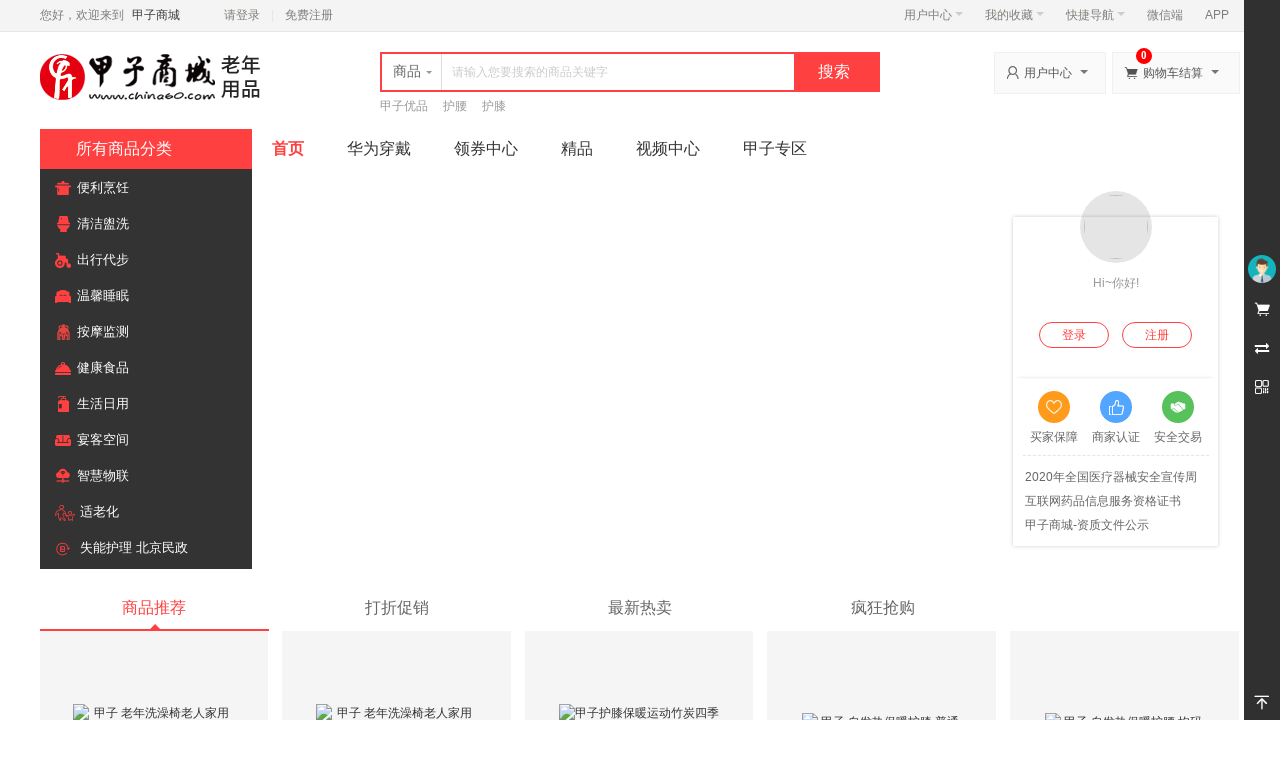

--- FILE ---
content_type: text/html; charset=utf-8
request_url: http://www.china60.com/home/Goods/index.html?goods_id=14732
body_size: 12574
content:
<!doctype html>
<html>
    <head>
        <meta http-equiv="Content-Type" content="text/html; charset=UTF-8">
        <title>甲子商城</title>
        <script> var _hmt = _hmt || []; (function() {   var hm = document.createElement("script");   hm.src = "https://hm.baidu.com/hm.js?befbcbef062be5d65598c2e443930199";   var s = document.getElementsByTagName("script")[0];    s.parentNode.insertBefore(hm, s); })(); </script>        <meta name="renderer" content="webkit|ie-comp|ie-stand" />
        <meta name="keywords" content="" />
        <meta name="description" content="" />
        <link rel="stylesheet" href="/static/home/css/common.css">
        <link rel="stylesheet" href="/static/home/css/home_header.css">
        <script>
            var BASESITEROOT = "";
            var HOMESITEROOT = "/static/home";
            var BASESITEURL = "http://www.china60.com/index.php";
            var HOMESITEURL = "http://www.china60.com/index.php/home";
            var TIMESTAMP = "1769241011";
        </script>
        <script src="/static/plugins/jquery-2.1.4.min.js"></script>
        <script src="/static/plugins/common.js"></script>
        <script src="/static/plugins/js/jquery-ui/jquery-ui.min.js"></script>
        <script src="/static/plugins/js/jquery-ui/jquery.ui.datepicker-zh-CN.js"></script>
        <script src="/static/plugins/jquery.validate.min.js"></script>
        <script src="/static/plugins/additional-methods.min.js"></script>
        <script src="/static/plugins/layer/layer.js"></script>
        <script src="/static/plugins/js/dialog/dialog.js" id="dialog_js" charset="utf-8"></script>
    </head>
    <body>
        <div id="append_parent"></div>
        <div id="ajaxwaitid"></div>
                <div class="public-top">
            <div class="w1200">
                <span class="top-link">
                    您好，欢迎来到 <em>甲子商城</em>
                </span>
                <ul class="login-regin">
                                        <li class="line"> <a href="/home/Login/login.html">请登录</a></li>
                    <li> <a href="/home/Login/register.html">免费注册</a></li>
                                    </ul>
                <ul class="quick_list">
                    <li>
                        <span class="outline"></span>
                        <span class="blank"></span>
                        <a href="/home/Member/index.html">用户中心<b></b></a>
                        <div class="dropdown-menu">
                            <ol>
                                <li><a href="/home/Memberorder/index.html">已买到的商品</a></li>
                                <li><a href="/home/Memberfavorites/fglist.html">我关注的商品</a></li>
                                <li><a href="/home/Memberfavorites/fslist.html">我关注的店铺</a></li>
                            </ol>
                        </div>
                    </li>
<!--                    <li>
                        <span class="outline"></span>
                        <span class="blank"></span>
                        <a href="/home/Seller/index.html">商家中心<b></b></a>
                        <div class="dropdown-menu">
                            <ol>
                                                                <li><a href="/home/Showjoinin/index.html">商家入驻</a></li>
                                                                <li><a href="/home/Sellerlogin/login.html">商家登录</a></li>
                                                            </ol>
                        </div>
                    </li>-->
                    <li>
                        <span class="outline"></span>
                        <span class="blank"></span>
                        <a href="/home/Memberfavorites/fglist.html">我的收藏<b></b></a>
                        <div class="dropdown-menu">
                            <ol>
                                <li><a href="/home/Memberfavorites/fglist.html">商品收藏</a></li>
                                <li><a href="/home/Memberfavorites/fslist.html">店铺收藏</a></li>
                            </ol>
                        </div>
                    </li>
                    <li>
                        <span class="outline"></span>
                        <span class="blank"></span>
                        <a href="javascript:void(0)">快捷导航<b></b></a>
                        <div class="dropdown-menu">
                            <ol>
                                                                <li>
                                    <a href="https://www.echatsoft.com/visitor/pc/chat.html?companyId=524013" target="_blank">联系客服</a>
                                </li>
                                                            </ol>
                        </div>
                    </li>
                    <li class="moblie-qrcode">
                        <span class="outline"></span>
                        <span class="blank"></span>
                        <a href="javascript:void(0)">微信端</a>
                        <div class="dropdown-menu">
                            <img src="http://www.china60.com/uploads/home/common/site_logowx.jpg" width="90" height="90" />
                        </div>
                    </li>
                    <li class="app-qrcode">
                        <span class="outline"></span>
                        <span class="blank"></span>
                        <a href="javascript:void(0)">APP</a>
                        <div class="dropdown-menu">
                            <img width="90" height="90" src="https://img.china60.com/AndroidApp/app_down20221117.png" />
                            <h3>扫描二维码</h3>
                            <p>下载手机客户端</p>
                        </div>
                    </li>
                    
                </ul>
            </div>
        </div>
        
        
        
        <!--左侧导航栏-->
<div class="ds-appbar">
    <div class="ds-appbar-tabs" id="appBarTabs">
                <div class="user TA_delay" dstype="a-barLoginBox">
            <div class="avatar TA"><img src="https://www.china60.com/uploads/home/common/default_user_portrait.gif?1769241011"/></div>
            <p class="TA">未登录</p>
        </div>
                <ul class="tools">
                        <li><a href="javascript:void(0);" onclick="toglle_bar('rtoolbar_cart')" id="rtoolbar_cart" class="cart TA_delay"><span class="iconfont">&#xe69a;</span><span class="tit">购物车</span><i id="rtoobar_cart_count" class="new_msg" style="display:none;"></i></a></li>
            <li><a href="javascript:void(0);" onclick="toglle_bar('compare')" id="compare" class="compare TA_delay"><span class="iconfont">&#xe74a;</span><span class="tit">商品对比</span></a></li>
            <li>
                <a href="javascript:void(0);" id="qrcode" class="qrcode TA_delay"><span class="iconfont">&#xe72d;</span>
                    <span class="tit-box">
                        手机购物更优惠<br>
                        <img src="http://www.china60.com/index.php/home/qrcode?url=https://m.china60.com" width="110" height="110" />
                        <em class="tips_arrow"></em>
                    </span>
                </a>
            </li>
            <li><a href="javascript:void(0);" onclick="$('html,body').animate({scrollTop: '0px'}, 500)" id="gotop" class="gotop TA_delay" style="position: fixed;bottom: 0"><span class="iconfont">&#xe724;</span><span class="tit">顶部</span></a></li>
        </ul>
        <div class="content-box" id="content-compare">
            <div class="top">
                <h3>商品对比</h3>
                <a href="javascript:void(0);" class="close iconfont" title="隐藏">&#xe73d;</a></div>
            <div id="comparelist"></div>
        </div>
        <div class="content-box" id="content-cart">
            <div class="top">
                <h3>我的购物车</h3>
                <a href="javascript:void(0);" class="close iconfont" title="隐藏">&#xe73d;</a></div>
            <div id="rtoolbar_cartlist"></div>
        </div>
    </div>
</div>
        
<script type="text/javascript">

    //动画显示边条内容区域
    $(function() {
        $(".close").click(function(){
            close_bar();
        });
        // 右侧bar用户信息
        $('div[dstype="a-barUserInfo"]').click(function(){
            $('div[dstype="barUserInfo"]').toggle();
        });
        // 右侧bar登录
        $('div[dstype="a-barLoginBox"]').click(function(){
            login_dialog();
        });

            });
    function toglle_bar(item){
           var member_id = "";
              if(member_id == ''){
                   login_dialog();
                  return;
              }
        //判断侧边栏是否已拉出
        if(parseInt($('.ds-appbar').css('width')) == 36){
            $('.ds-appbar').css('width','306px');
        }
        //判断选中项是否已显示
        if(!$("#"+item).hasClass('active')){
            $('.tools li > a').removeClass('active');
            $("#"+item).addClass('active');
            $('.content-box').removeClass('active');
            
            switch(item){
                case 'rtoolbar_cart':
                    $("#rtoolbar_cartlist").load("/home/Cart/ajax_load.html?type=html");
                    $("#content-cart").addClass('active');
                    break;
                case 'compare':   
                    loadCompare(false);
                    $("#content-compare").addClass('active');
                    break;
            }
        }else{
            //关闭
            close_bar();
            $(".chat-list").css("display",'none');
        }
        
    }
    function close_bar(){
        $('.tools li > a').removeClass('active');
        $('.content-box').removeClass('active');
        $('.ds-appbar').css('width','36px');
    }
</script> 

<link rel="stylesheet" href="/static/home/css/home.css">
<div class="header clearfix">
    <div class="w1200">
        <div class="logo">
            <a href="http://www.china60.com/index.php/home"><img src="http://www.china60.com/uploads/home/common/site_logo.png"/></a>
        </div>
        <div class="top_search">
            <div class="top_search_box">
                <div id="search">
                    <ul class="tab" dstype="Goods">
                        <li class="current"><span>商品</span><i class="arrow"></i></li>
                           <li style="display: none;"><span>店铺</span></li>
                    </ul>
                </div>
                <div class="form_fields">
                    <form class="search-form" id="search-form" method="get" action="/home/Search/goods.html">
                        <input placeholder="请输入您要搜索的商品关键字" name="keyword" id="keyword" type="text" class="keyword" value="" maxlength="60" />
                        <input type="submit" id="button" value="搜索" class="submit">
                    </form>
                </div>
            </div>
            <ul class="top_search_keywords">
                                <li class="first"><a href="http://www.china60.com/index.php/home/Search/index.html?keyword=甲子优品">甲子优品</a></li>
                                <li ><a href="http://www.china60.com/index.php/home/Search/index.html?keyword=护腰">护腰</a></li>
                                <li ><a href="http://www.china60.com/index.php/home/Search/index.html?keyword=护膝">护膝</a></li>
                            </ul>
        </div>
        <div class="user_menu">
            <dl class="my-mall">
                <dt><span class="ico iconfont">&#xe702;</span>用户中心<i class="arrow"></i></dt>
                <dd>
                    <div class="sub-title">
                        <h4></h4>
                        <a href="/home/Member/index.html" class="arrow">我的用户中心<i></i></a>
                    </div>
                    <div class="user-centent-menu">
                        <ul>
                            <li><a href="/home/Membermessage/message.html">站内消息(<span>0</span>)</a></li>
                            <li><a href="/home/Memberorder/index.html" class="arrow">我的订单<i></i></a></li>
                            <li><a href="/home/Memberconsult/index.html">咨询回复(<span id="member_consult">0</span>)</a></li>
                            <li><a href="/home/Memberfavorites/fglist.html" class="arrow">我的收藏<i></i></a></li>
                            <li><a href="/home/Membervoucher/index.html">代金券(<span id="member_voucher">0</span>)</a></li>
                            <li><a href="/home/Memberpoints/index.html" class="arrow">我的积分<i></i></a></li>
                        </ul>
                    </div>
                    <div class="browse-history">
                        <div class="part-title">
                            <h4>最近浏览的商品</h4>
                            <span style="float:right;"><a href="/home/Membergoodsbrowse/listinfo.html">全部浏览历史</a></span>
                        </div>
                        <ul>
                            <li class="no-goods"><img class="loading" src="/static/home/images/loading.gif"></li>
                        </ul>
                    </div>
                </dd>
            </dl>
            <dl class="my-cart">
                <dt><span class="ico iconfont">&#xe69a;</span>购物车结算<i class="arrow"></i></dt>
                <dd>
                    <div class="sub-title">
                        <h4>最新加入的商品</h4>
                    </div>
                    <div class="incart-goods-box">
                        <div class="incart-goods"><div class="no-order"><span>您的购物车中暂无商品，赶快选择心爱的商品吧！</span></div></div>
                    </div>
                    <div class="checkout"> <span class="total-price"></span><a href="/home/Cart/index.html" class="btn-cart">结算购物车中的商品</a> </div>
                </dd>
                <div class="addcart-goods-num">0</div>
            </dl>
        </div>
    </div>
</div>


<div class="mall_nav">
    <div class="w1200">
        <div class="all_categorys">
            <div class="mt">
                <i></i>
                <h3><a href="/home/Category/goods.html">所有商品分类</a></h3>
            </div>
            <div class="mc">
                <ul class="menu">
                                        <li cat_id="1" >
                        <div class="class">
                            <span class="arrow"></span>
                                                        <span class="ico"><img src="https://china60.com/uploads/home/common/category-pic-1.jpg?t=1769240145"></span>
                                                        <h4><a href="/home/Search/index.html?cate_id=1">便利烹饪</a></h4>
                        </div>
                        <div class="sub-class" cat_menu_id="1">
                            <div class="sub-class-content">
                                <div class="recommend-class">
                                                                    </div>
                                                                <dl>
                                    <dt>
                                    <h3><a href="/home/Search/index.html?cate_id=10">厨房大电</a></h3>
                                    </dt>
                                    <dd class="goods-class">
                                                                                <a href="/home/Search/index.html?cate_id=13">冰箱</a>
                                                                                <a href="/home/Search/index.html?cate_id=14">油烟机</a>
                                                                                <a href="/home/Search/index.html?cate_id=15">燃气灶</a>
                                                                                <a href="/home/Search/index.html?cate_id=18">消毒柜</a>
                                                                                <a href="/home/Search/index.html?cate_id=496">净水机/饮水机</a>
                                                                                                                    </dd>
                                </dl>
                                                                <dl>
                                    <dt>
                                    <h3><a href="/home/Search/index.html?cate_id=11">厨房小电</a></h3>
                                    </dt>
                                    <dd class="goods-class">
                                                                                <a href="/home/Search/index.html?cate_id=22">破壁机/豆浆机</a>
                                                                                <a href="/home/Search/index.html?cate_id=23">电烤箱</a>
                                                                                <a href="/home/Search/index.html?cate_id=24">电饭煲</a>
                                                                                <a href="/home/Search/index.html?cate_id=25">电压力锅</a>
                                                                                <a href="/home/Search/index.html?cate_id=26">电炖锅</a>
                                                                                <a href="/home/Search/index.html?cate_id=28">料理机</a>
                                                                                <a href="/home/Search/index.html?cate_id=30">电饼铛</a>
                                                                                <a href="/home/Search/index.html?cate_id=32">电水壶/热水瓶</a>
                                                                                <a href="/home/Search/index.html?cate_id=33">微波炉</a>
                                                                                <a href="/home/Search/index.html?cate_id=36">养生壶</a>
                                                                                <a href="/home/Search/index.html?cate_id=37">电磁炉</a>
                                                                                <a href="/home/Search/index.html?cate_id=39">空气炸锅</a>
                                                                                <a href="/home/Search/index.html?cate_id=339">多功能锅</a>
                                                                                                                    </dd>
                                </dl>
                                                                <dl>
                                    <dt>
                                    <h3><a href="/home/Search/index.html?cate_id=12">厨具</a></h3>
                                    </dt>
                                    <dd class="goods-class">
                                                                                <a href="/home/Search/index.html?cate_id=44">水具酒具</a>
                                                                                <a href="/home/Search/index.html?cate_id=45">烹饪锅具</a>
                                                                                <a href="/home/Search/index.html?cate_id=48">厨房配件</a>
                                                                                <a href="/home/Search/index.html?cate_id=49">刀剪菜板</a>
                                                                                <a href="/home/Search/index.html?cate_id=53">保温杯</a>
                                                                                                                    </dd>
                                </dl>
                                                                                            </div>
                            <div class="sub-class-right">
                                                                <div class="adv-promotions">
                                                                    </div>
                            </div>
                        </div>
                    </li>
                                        <li cat_id="2" >
                        <div class="class">
                            <span class="arrow"></span>
                                                        <span class="ico"><img src="https://china60.com/uploads/home/common/category-pic-2.jpg?t=1769240145"></span>
                                                        <h4><a href="/home/Search/index.html?cate_id=2">清洁盥洗</a></h4>
                        </div>
                        <div class="sub-class" cat_menu_id="2">
                            <div class="sub-class-content">
                                <div class="recommend-class">
                                                                    </div>
                                                                <dl>
                                    <dt>
                                    <h3><a href="/home/Search/index.html?cate_id=55">卫浴电器</a></h3>
                                    </dt>
                                    <dd class="goods-class">
                                                                                <a href="/home/Search/index.html?cate_id=87">洗衣机</a>
                                                                                <a href="/home/Search/index.html?cate_id=88">热水器</a>
                                                                                                                    </dd>
                                </dl>
                                                                <dl>
                                    <dt>
                                    <h3><a href="/home/Search/index.html?cate_id=56">卫浴用具</a></h3>
                                    </dt>
                                    <dd class="goods-class">
                                                                                <a href="/home/Search/index.html?cate_id=91">洗澡椅</a>
                                                                                <a href="/home/Search/index.html?cate_id=93">坐厕椅</a>
                                                                                <a href="/home/Search/index.html?cate_id=94">卫浴辅助扶手</a>
                                                                                <a href="/home/Search/index.html?cate_id=96">防滑垫</a>
                                                                                <a href="/home/Search/index.html?cate_id=100">马桶</a>
                                                                                <a href="/home/Search/index.html?cate_id=384">移动洗浴</a>
                                                                                <a href="/home/Search/index.html?cate_id=493">马桶起身器</a>
                                                                                                                    </dd>
                                </dl>
                                                                <dl>
                                    <dt>
                                    <h3><a href="/home/Search/index.html?cate_id=57">卫浴个护</a></h3>
                                    </dt>
                                    <dd class="goods-class">
                                                                                <a href="/home/Search/index.html?cate_id=107">剃须刀</a>
                                                                                <a href="/home/Search/index.html?cate_id=108">电动牙刷</a>
                                                                                <a href="/home/Search/index.html?cate_id=109">电吹风</a>
                                                                                <a href="/home/Search/index.html?cate_id=476">毛巾</a>
                                                                                                                    </dd>
                                </dl>
                                                                                            </div>
                            <div class="sub-class-right">
                                                                <div class="adv-promotions">
                                                                    </div>
                            </div>
                        </div>
                    </li>
                                        <li cat_id="8" >
                        <div class="class">
                            <span class="arrow"></span>
                                                        <span class="ico"><img src="https://china60.com/uploads/home/common/category-pic-8.jpg?t=1769240145"></span>
                                                        <h4><a href="/home/Search/index.html?cate_id=8">出行代步</a></h4>
                        </div>
                        <div class="sub-class" cat_menu_id="8">
                            <div class="sub-class-content">
                                <div class="recommend-class">
                                                                    </div>
                                                                <dl>
                                    <dt>
                                    <h3><a href="/home/Search/index.html?cate_id=81">康复辅助</a></h3>
                                    </dt>
                                    <dd class="goods-class">
                                                                                <a href="/home/Search/index.html?cate_id=285">电动轮椅</a>
                                                                                <a href="/home/Search/index.html?cate_id=286">手动轮椅</a>
                                                                                <a href="/home/Search/index.html?cate_id=287">拐杖/拐杖凳</a>
                                                                                <a href="/home/Search/index.html?cate_id=288">助行器</a>
                                                                                <a href="/home/Search/index.html?cate_id=289">代步车</a>
                                                                                <a href="/home/Search/index.html?cate_id=290">购物车</a>
                                                                                <a href="/home/Search/index.html?cate_id=292">移位机</a>
                                                                                <a href="/home/Search/index.html?cate_id=344">雨伞</a>
                                                                                                                    </dd>
                                </dl>
                                                                <dl>
                                    <dt>
                                    <h3><a href="/home/Search/index.html?cate_id=82">服装配饰</a></h3>
                                    </dt>
                                    <dd class="goods-class">
                                                                                <a href="/home/Search/index.html?cate_id=293">老人鞋</a>
                                                                                <a href="/home/Search/index.html?cate_id=319">背包</a>
                                                                                <a href="/home/Search/index.html?cate_id=346">服饰</a>
                                                                                                                    </dd>
                                </dl>
                                                                <dl>
                                    <dt>
                                    <h3><a href="/home/Search/index.html?cate_id=477">运动健康</a></h3>
                                    </dt>
                                    <dd class="goods-class">
                                                                                <a href="/home/Search/index.html?cate_id=478">运动小件</a>
                                                                                <a href="/home/Search/index.html?cate_id=498">户外设备</a>
                                                                                                                    </dd>
                                </dl>
                                                                                            </div>
                            <div class="sub-class-right">
                                                                <div class="adv-promotions">
                                                                    </div>
                            </div>
                        </div>
                    </li>
                                        <li cat_id="4" >
                        <div class="class">
                            <span class="arrow"></span>
                                                        <span class="ico"><img src="https://china60.com/uploads/home/common/category-pic-4.jpg?t=1769240145"></span>
                                                        <h4><a href="/home/Search/index.html?cate_id=4">温馨睡眠</a></h4>
                        </div>
                        <div class="sub-class" cat_menu_id="4">
                            <div class="sub-class-content">
                                <div class="recommend-class">
                                                                    </div>
                                                                <dl>
                                    <dt>
                                    <h3><a href="/home/Search/index.html?cate_id=62">卧室电器</a></h3>
                                    </dt>
                                    <dd class="goods-class">
                                                                                <a href="/home/Search/index.html?cate_id=139">空气净化器</a>
                                                                                <a href="/home/Search/index.html?cate_id=142">挂烫机/熨斗</a>
                                                                                <a href="/home/Search/index.html?cate_id=143">取暖器</a>
                                                                                <a href="/home/Search/index.html?cate_id=144">加湿器</a>
                                                                                <a href="/home/Search/index.html?cate_id=145">毛球修剪器</a>
                                                                                <a href="/home/Search/index.html?cate_id=338">吸尘器</a>
                                                                                                                    </dd>
                                </dl>
                                                                <dl>
                                    <dt>
                                    <h3><a href="/home/Search/index.html?cate_id=63">卧室日用</a></h3>
                                    </dt>
                                    <dd class="goods-class">
                                                                                <a href="/home/Search/index.html?cate_id=146">床边扶手</a>
                                                                                <a href="/home/Search/index.html?cate_id=147">床边桌</a>
                                                                                <a href="/home/Search/index.html?cate_id=149">床垫</a>
                                                                                <a href="/home/Search/index.html?cate_id=492">起身器</a>
                                                                                                                    </dd>
                                </dl>
                                                                <dl>
                                    <dt>
                                    <h3><a href="/home/Search/index.html?cate_id=64">家纺</a></h3>
                                    </dt>
                                    <dd class="goods-class">
                                                                                <a href="/home/Search/index.html?cate_id=158">被子/床垫</a>
                                                                                <a href="/home/Search/index.html?cate_id=159">枕头</a>
                                                                                <a href="/home/Search/index.html?cate_id=166">抱枕靠垫</a>
                                                                                <a href="/home/Search/index.html?cate_id=168">床单/床笠</a>
                                                                                <a href="/home/Search/index.html?cate_id=172">坐垫</a>
                                                                                <a href="/home/Search/index.html?cate_id=342">床</a>
                                                                                                                    </dd>
                                </dl>
                                                                                            </div>
                            <div class="sub-class-right">
                                                                <div class="adv-promotions">
                                                                    </div>
                            </div>
                        </div>
                    </li>
                                        <li cat_id="5" >
                        <div class="class">
                            <span class="arrow"></span>
                                                        <span class="ico"><img src="https://china60.com/uploads/home/common/category-pic-5.jpg?t=1769240145"></span>
                                                        <h4><a href="/home/Search/index.html?cate_id=5">按摩监测</a></h4>
                        </div>
                        <div class="sub-class" cat_menu_id="5">
                            <div class="sub-class-content">
                                <div class="recommend-class">
                                                                    </div>
                                                                <dl>
                                    <dt>
                                    <h3><a href="/home/Search/index.html?cate_id=65">健康按摩</a></h3>
                                    </dt>
                                    <dd class="goods-class">
                                                                                <a href="/home/Search/index.html?cate_id=175">按摩器</a>
                                                                                <a href="/home/Search/index.html?cate_id=176">足浴盆</a>
                                                                                <a href="/home/Search/index.html?cate_id=177">足疗机</a>
                                                                                <a href="/home/Search/index.html?cate_id=178">按摩椅</a>
                                                                                <a href="/home/Search/index.html?cate_id=179">按摩枕</a>
                                                                                <a href="/home/Search/index.html?cate_id=181">理疗仪</a>
                                                                                                                    </dd>
                                </dl>
                                                                <dl>
                                    <dt>
                                    <h3><a href="/home/Search/index.html?cate_id=66">护理护具</a></h3>
                                    </dt>
                                    <dd class="goods-class">
                                                                                <a href="/home/Search/index.html?cate_id=182">口罩</a>
                                                                                <a href="/home/Search/index.html?cate_id=183">眼罩/耳塞</a>
                                                                                <a href="/home/Search/index.html?cate_id=187">鼻喉护理</a>
                                                                                <a href="/home/Search/index.html?cate_id=188">眼部保健</a>
                                                                                <a href="/home/Search/index.html?cate_id=332">综合护理</a>
                                                                                <a href="/home/Search/index.html?cate_id=333">保健器械</a>
                                                                                <a href="/home/Search/index.html?cate_id=334">颈椎牵引器</a>
                                                                                                                    </dd>
                                </dl>
                                                                <dl>
                                    <dt>
                                    <h3><a href="/home/Search/index.html?cate_id=67">保健器械</a></h3>
                                    </dt>
                                    <dd class="goods-class">
                                                                                <a href="/home/Search/index.html?cate_id=190">保健护具</a>
                                                                                <a href="/home/Search/index.html?cate_id=191">保暖防护</a>
                                                                                <a href="/home/Search/index.html?cate_id=192">血压计</a>
                                                                                <a href="/home/Search/index.html?cate_id=193">血糖仪</a>
                                                                                <a href="/home/Search/index.html?cate_id=195">体温计</a>
                                                                                <a href="/home/Search/index.html?cate_id=196">制氧机</a>
                                                                                <a href="/home/Search/index.html?cate_id=197">呼吸机</a>
                                                                                <a href="/home/Search/index.html?cate_id=198">助听器</a>
                                                                                <a href="/home/Search/index.html?cate_id=325">雾化器</a>
                                                                                <a href="/home/Search/index.html?cate_id=326">吸痰器</a>
                                                                                <a href="/home/Search/index.html?cate_id=327">血氧仪</a>
                                                                                <a href="/home/Search/index.html?cate_id=328">听诊器</a>
                                                                                <a href="/home/Search/index.html?cate_id=474">制氢机</a>
                                                                                                                    </dd>
                                </dl>
                                                                                            </div>
                            <div class="sub-class-right">
                                                                <div class="adv-promotions">
                                                                    </div>
                            </div>
                        </div>
                    </li>
                                        <li cat_id="6" >
                        <div class="class">
                            <span class="arrow"></span>
                                                        <span class="ico"><img src="https://china60.com/uploads/home/common/category-pic-6.jpg?t=1769240145"></span>
                                                        <h4><a href="/home/Search/index.html?cate_id=6">健康食品</a></h4>
                        </div>
                        <div class="sub-class" cat_menu_id="6">
                            <div class="sub-class-content">
                                <div class="recommend-class">
                                                                    </div>
                                                                <dl>
                                    <dt>
                                    <h3><a href="/home/Search/index.html?cate_id=69">休闲食品</a></h3>
                                    </dt>
                                    <dd class="goods-class">
                                                                                <a href="/home/Search/index.html?cate_id=205">营养零食</a>
                                                                                <a href="/home/Search/index.html?cate_id=208">坚果炒货</a>
                                                                                                                    </dd>
                                </dl>
                                                                <dl>
                                    <dt>
                                    <h3><a href="/home/Search/index.html?cate_id=70">茶</a></h3>
                                    </dt>
                                    <dd class="goods-class">
                                                                                <a href="/home/Search/index.html?cate_id=212">绿茶</a>
                                                                                <a href="/home/Search/index.html?cate_id=215">红茶</a>
                                                                                <a href="/home/Search/index.html?cate_id=217">花茶</a>
                                                                                                                    </dd>
                                </dl>
                                                                <dl>
                                    <dt>
                                    <h3><a href="/home/Search/index.html?cate_id=71">饮料冲调</a></h3>
                                    </dt>
                                    <dd class="goods-class">
                                                                                <a href="/home/Search/index.html?cate_id=219">水饮</a>
                                                                                <a href="/home/Search/index.html?cate_id=221">牛奶酸奶</a>
                                                                                <a href="/home/Search/index.html?cate_id=223">蜂蜜/蜂产品</a>
                                                                                <a href="/home/Search/index.html?cate_id=224">冲饮谷物</a>
                                                                                                                    </dd>
                                </dl>
                                                                <dl>
                                    <dt>
                                    <h3><a href="/home/Search/index.html?cate_id=72">粮油调味</a></h3>
                                    </dt>
                                    <dd class="goods-class">
                                                                                <a href="/home/Search/index.html?cate_id=225">大米</a>
                                                                                <a href="/home/Search/index.html?cate_id=226">食用油</a>
                                                                                <a href="/home/Search/index.html?cate_id=228">杂粮</a>
                                                                                <a href="/home/Search/index.html?cate_id=345">干货</a>
                                                                                <a href="/home/Search/index.html?cate_id=386">调味</a>
                                                                                <a href="/home/Search/index.html?cate_id=475">面食</a>
                                                                                                                    </dd>
                                </dl>
                                                                <dl>
                                    <dt>
                                    <h3><a href="/home/Search/index.html?cate_id=73">营养健康</a></h3>
                                    </dt>
                                    <dd class="goods-class">
                                                                                <a href="/home/Search/index.html?cate_id=229">调节免疫</a>
                                                                                <a href="/home/Search/index.html?cate_id=231">美容美颜</a>
                                                                                <a href="/home/Search/index.html?cate_id=232">肠胃养护</a>
                                                                                                                    </dd>
                                </dl>
                                                                <dl>
                                    <dt>
                                    <h3><a href="/home/Search/index.html?cate_id=74">滋补养生</a></h3>
                                    </dt>
                                    <dd class="goods-class">
                                                                                <a href="/home/Search/index.html?cate_id=236">阿胶</a>
                                                                                <a href="/home/Search/index.html?cate_id=239">人参/西洋参</a>
                                                                                <a href="/home/Search/index.html?cate_id=240">药食同源</a>
                                                                                <a href="/home/Search/index.html?cate_id=324">藏红花</a>
                                                                                <a href="/home/Search/index.html?cate_id=331">陈皮</a>
                                                                                                                    </dd>
                                </dl>
                                                                <dl>
                                    <dt>
                                    <h3><a href="/home/Search/index.html?cate_id=387">酒</a></h3>
                                    </dt>
                                    <dd class="goods-class">
                                                                                <a href="/home/Search/index.html?cate_id=388">红酒</a>
                                                                                <a href="/home/Search/index.html?cate_id=450">白酒</a>
                                                                                <a href="/home/Search/index.html?cate_id=552">啤酒</a>
                                                                                                                    </dd>
                                </dl>
                                                                <dl>
                                    <dt>
                                    <h3><a href="/home/Search/index.html?cate_id=468">生鲜食品</a></h3>
                                    </dt>
                                    <dd class="goods-class">
                                                                                <a href="/home/Search/index.html?cate_id=470">肉</a>
                                                                                <a href="/home/Search/index.html?cate_id=471">鱼</a>
                                                                                <a href="/home/Search/index.html?cate_id=473">水果蔬菜</a>
                                                                                <a href="/home/Search/index.html?cate_id=495">熟食</a>
                                                                                <a href="/home/Search/index.html?cate_id=550">海鲜礼盒</a>
                                                                                <a href="/home/Search/index.html?cate_id=551">熟食腊味</a>
                                                                                                                    </dd>
                                </dl>
                                                                                            </div>
                            <div class="sub-class-right">
                                                                <div class="adv-promotions">
                                                                    </div>
                            </div>
                        </div>
                    </li>
                                        <li cat_id="7" >
                        <div class="class">
                            <span class="arrow"></span>
                                                        <span class="ico"><img src="https://china60.com/uploads/home/common/category-pic-7.jpg?t=1769240145"></span>
                                                        <h4><a href="/home/Search/index.html?cate_id=7">生活日用</a></h4>
                        </div>
                        <div class="sub-class" cat_menu_id="7">
                            <div class="sub-class-content">
                                <div class="recommend-class">
                                                                    </div>
                                                                <dl>
                                    <dt>
                                    <h3><a href="/home/Search/index.html?cate_id=75">洗发护发</a></h3>
                                    </dt>
                                    <dd class="goods-class">
                                                                                <a href="/home/Search/index.html?cate_id=243">洗发水</a>
                                                                                <a href="/home/Search/index.html?cate_id=244">护发素</a>
                                                                                <a href="/home/Search/index.html?cate_id=245">发膜/精油</a>
                                                                                <a href="/home/Search/index.html?cate_id=246">染发</a>
                                                                                <a href="/home/Search/index.html?cate_id=247">烫发</a>
                                                                                                                    </dd>
                                </dl>
                                                                <dl>
                                    <dt>
                                    <h3><a href="/home/Search/index.html?cate_id=76">口腔护理</a></h3>
                                    </dt>
                                    <dd class="goods-class">
                                                                                <a href="/home/Search/index.html?cate_id=248">牙膏牙刷</a>
                                                                                                                    </dd>
                                </dl>
                                                                <dl>
                                    <dt>
                                    <h3><a href="/home/Search/index.html?cate_id=77">身体护理</a></h3>
                                    </dt>
                                    <dd class="goods-class">
                                                                                <a href="/home/Search/index.html?cate_id=255">驱蚊</a>
                                                                                <a href="/home/Search/index.html?cate_id=256">沐浴露</a>
                                                                                <a href="/home/Search/index.html?cate_id=261">润肤</a>
                                                                                <a href="/home/Search/index.html?cate_id=502">洗发水</a>
                                                                                                                    </dd>
                                </dl>
                                                                <dl>
                                    <dt>
                                    <h3><a href="/home/Search/index.html?cate_id=79">纸品清洗</a></h3>
                                    </dt>
                                    <dd class="goods-class">
                                                                                <a href="/home/Search/index.html?cate_id=266">纸尿裤</a>
                                                                                <a href="/home/Search/index.html?cate_id=267">抽纸</a>
                                                                                <a href="/home/Search/index.html?cate_id=268">卷纸</a>
                                                                                <a href="/home/Search/index.html?cate_id=270">厨房用纸</a>
                                                                                <a href="/home/Search/index.html?cate_id=272">洗衣液</a>
                                                                                                                    </dd>
                                </dl>
                                                                <dl>
                                    <dt>
                                    <h3><a href="/home/Search/index.html?cate_id=80">家庭清洁</a></h3>
                                    </dt>
                                    <dd class="goods-class">
                                                                                <a href="/home/Search/index.html?cate_id=276">洗洁精</a>
                                                                                <a href="/home/Search/index.html?cate_id=279">消毒液</a>
                                                                                <a href="/home/Search/index.html?cate_id=281">垃圾袋</a>
                                                                                <a href="/home/Search/index.html?cate_id=283">拖把/扫把</a>
                                                                                <a href="/home/Search/index.html?cate_id=494">其他</a>
                                                                                                                    </dd>
                                </dl>
                                                                                            </div>
                            <div class="sub-class-right">
                                                                <div class="adv-promotions">
                                                                    </div>
                            </div>
                        </div>
                    </li>
                                        <li cat_id="3" >
                        <div class="class">
                            <span class="arrow"></span>
                                                        <span class="ico"><img src="https://china60.com/uploads/home/common/category-pic-3.jpg?t=1769240145"></span>
                                                        <h4><a href="/home/Search/index.html?cate_id=3">宴客空间</a></h4>
                        </div>
                        <div class="sub-class" cat_menu_id="3">
                            <div class="sub-class-content">
                                <div class="recommend-class">
                                                                    </div>
                                                                <dl>
                                    <dt>
                                    <h3><a href="/home/Search/index.html?cate_id=58">客厅电器</a></h3>
                                    </dt>
                                    <dd class="goods-class">
                                                                                <a href="/home/Search/index.html?cate_id=113">电视</a>
                                                                                <a href="/home/Search/index.html?cate_id=114">空凋</a>
                                                                                <a href="/home/Search/index.html?cate_id=115">电风扇</a>
                                                                                <a href="/home/Search/index.html?cate_id=117">吸尘器</a>
                                                                                <a href="/home/Search/index.html?cate_id=118">扫地机器人</a>
                                                                                                                    </dd>
                                </dl>
                                                                <dl>
                                    <dt>
                                    <h3><a href="/home/Search/index.html?cate_id=59">客厅日用</a></h3>
                                    </dt>
                                    <dd class="goods-class">
                                                                                <a href="/home/Search/index.html?cate_id=125">开关插座</a>
                                                                                <a href="/home/Search/index.html?cate_id=385">电蚊拍/灭蚊灯</a>
                                                                                                                    </dd>
                                </dl>
                                                                <dl>
                                    <dt>
                                    <h3><a href="/home/Search/index.html?cate_id=60">客厅家具</a></h3>
                                    </dt>
                                    <dd class="goods-class">
                                                                                <a href="/home/Search/index.html?cate_id=129">沙发</a>
                                                                                <a href="/home/Search/index.html?cate_id=131">椅子</a>
                                                                                <a href="/home/Search/index.html?cate_id=343">其他家具</a>
                                                                                                                    </dd>
                                </dl>
                                                                <dl>
                                    <dt>
                                    <h3><a href="/home/Search/index.html?cate_id=61">灯具</a></h3>
                                    </dt>
                                    <dd class="goods-class">
                                                                                <a href="/home/Search/index.html?cate_id=135">台灯</a>
                                                                                <a href="/home/Search/index.html?cate_id=138">手电/应急</a>
                                                                                                                    </dd>
                                </dl>
                                                                                            </div>
                            <div class="sub-class-right">
                                                                <div class="adv-promotions">
                                                                    </div>
                            </div>
                        </div>
                    </li>
                                        <li cat_id="9" >
                        <div class="class">
                            <span class="arrow"></span>
                                                        <span class="ico"><img src="https://china60.com/uploads/home/common/category-pic-9.jpg?t=1769240145"></span>
                                                        <h4><a href="/home/Search/index.html?cate_id=9">智慧物联</a></h4>
                        </div>
                        <div class="sub-class" cat_menu_id="9">
                            <div class="sub-class-content">
                                <div class="recommend-class">
                                                                    </div>
                                                                <dl>
                                    <dt>
                                    <h3><a href="/home/Search/index.html?cate_id=84">智能设备</a></h3>
                                    </dt>
                                    <dd class="goods-class">
                                                                                <a href="/home/Search/index.html?cate_id=301">智能手表</a>
                                                                                <a href="/home/Search/index.html?cate_id=302">智能手环</a>
                                                                                <a href="/home/Search/index.html?cate_id=303">智能眼镜</a>
                                                                                <a href="/home/Search/index.html?cate_id=304">智能机器人</a>
                                                                                <a href="/home/Search/index.html?cate_id=305">运动跟踪器</a>
                                                                                <a href="/home/Search/index.html?cate_id=306">健康监测</a>
                                                                                <a href="/home/Search/index.html?cate_id=307">智能配饰</a>
                                                                                <a href="/home/Search/index.html?cate_id=308">智能家居</a>
                                                                                                                    </dd>
                                </dl>
                                                                <dl>
                                    <dt>
                                    <h3><a href="/home/Search/index.html?cate_id=85">手机/配件</a></h3>
                                    </dt>
                                    <dd class="goods-class">
                                                                                <a href="/home/Search/index.html?cate_id=309">老人手机</a>
                                                                                <a href="/home/Search/index.html?cate_id=310">充电器/数据线</a>
                                                                                <a href="/home/Search/index.html?cate_id=311">手机饰品</a>
                                                                                <a href="/home/Search/index.html?cate_id=312">移动电源</a>
                                                                                <a href="/home/Search/index.html?cate_id=497">电池</a>
                                                                                                                    </dd>
                                </dl>
                                                                <dl>
                                    <dt>
                                    <h3><a href="/home/Search/index.html?cate_id=86">影音娱乐</a></h3>
                                    </dt>
                                    <dd class="goods-class">
                                                                                <a href="/home/Search/index.html?cate_id=313">耳机/耳麦</a>
                                                                                <a href="/home/Search/index.html?cate_id=314">音响/音箱</a>
                                                                                <a href="/home/Search/index.html?cate_id=315">智能音响</a>
                                                                                <a href="/home/Search/index.html?cate_id=316">收音机</a>
                                                                                <a href="/home/Search/index.html?cate_id=317">麦克风</a>
                                                                                <a href="/home/Search/index.html?cate_id=318">音频线</a>
                                                                                <a href="/home/Search/index.html?cate_id=490">电脑/配件</a>
                                                                                                                    </dd>
                                </dl>
                                                                <dl>
                                    <dt>
                                    <h3><a href="/home/Search/index.html?cate_id=500">虚拟商品</a></h3>
                                    </dt>
                                    <dd class="goods-class">
                                                                                <a href="/home/Search/index.html?cate_id=501">虚拟商品</a>
                                                                                                                    </dd>
                                </dl>
                                                                <dl>
                                    <dt>
                                    <h3><a href="/home/Search/index.html?cate_id=503">其它</a></h3>
                                    </dt>
                                    <dd class="goods-class">
                                                                            </dd>
                                </dl>
                                                                                            </div>
                            <div class="sub-class-right">
                                                                <div class="adv-promotions">
                                                                    </div>
                            </div>
                        </div>
                    </li>
                                        <li cat_id="504" >
                        <div class="class">
                            <span class="arrow"></span>
                                                        <span class="iconfont category-ico-10"></span>
                                                        <h4><a href="/home/Search/index.html?cate_id=504">适老化</a></h4>
                        </div>
                        <div class="sub-class" cat_menu_id="504">
                            <div class="sub-class-content">
                                <div class="recommend-class">
                                                                    </div>
                                                                <dl>
                                    <dt>
                                    <h3><a href="/home/Search/index.html?cate_id=505">如厕洗澡安全</a></h3>
                                    </dt>
                                    <dd class="goods-class">
                                                                                <a href="/home/Search/index.html?cate_id=506">地面防滑</a>
                                                                                <a href="/home/Search/index.html?cate_id=507">卫生间改造</a>
                                                                                <a href="/home/Search/index.html?cate_id=508">蹲坑改坐便器</a>
                                                                                <a href="/home/Search/index.html?cate_id=509">适老智能坐便器</a>
                                                                                <a href="/home/Search/index.html?cate_id=511">坐式淋浴器</a>
                                                                                <a href="/home/Search/index.html?cate_id=512">上翻沐浴椅</a>
                                                                                <a href="/home/Search/index.html?cate_id=513">电动升降适老洗手台</a>
                                                                                <a href="/home/Search/index.html?cate_id=514">抽拉式水龙头</a>
                                                                                <a href="/home/Search/index.html?cate_id=515">马桶增高器</a>
                                                                                <a href="/home/Search/index.html?cate_id=516">马桶辅助升降椅</a>
                                                                                <a href="/home/Search/index.html?cate_id=517">如厕扶手</a>
                                                                                <a href="/home/Search/index.html?cate_id=518">淋浴区扶手</a>
                                                                                <a href="/home/Search/index.html?cate_id=519">智能便捷洗浴机</a>
                                                                                                                    </dd>
                                </dl>
                                                                <dl>
                                    <dt>
                                    <h3><a href="/home/Search/index.html?cate_id=520">室内行走便利</a></h3>
                                    </dt>
                                    <dd class="goods-class">
                                                                                <a href="/home/Search/index.html?cate_id=521">床边扶手</a>
                                                                                <a href="/home/Search/index.html?cate_id=522">高差处和过道扶手</a>
                                                                                <a href="/home/Search/index.html?cate_id=523">下压式门把手改造</a>
                                                                                <a href="/home/Search/index.html?cate_id=524">自动感应灯具</a>
                                                                                                                    </dd>
                                </dl>
                                                                <dl>
                                    <dt>
                                    <h3><a href="/home/Search/index.html?cate_id=525">居家环境改善</a></h3>
                                    </dt>
                                    <dd class="goods-class">
                                                                                <a href="/home/Search/index.html?cate_id=526">厨房改造</a>
                                                                                <a href="/home/Search/index.html?cate_id=527">厨房适老升降吊柜</a>
                                                                                <a href="/home/Search/index.html?cate_id=528">适老可升降灶台</a>
                                                                                <a href="/home/Search/index.html?cate_id=529">适老家具配置</a>
                                                                                                                    </dd>
                                </dl>
                                                                <dl>
                                    <dt>
                                    <h3><a href="/home/Search/index.html?cate_id=530">智能监测跟进</a></h3>
                                    </dt>
                                    <dd class="goods-class">
                                                                                <a href="/home/Search/index.html?cate_id=531">智能呼叫门铃</a>
                                                                                <a href="/home/Search/index.html?cate_id=532">安全监控装置</a>
                                                                                                                    </dd>
                                </dl>
                                                                <dl>
                                    <dt>
                                    <h3><a href="/home/Search/index.html?cate_id=533">辅助器具适配</a></h3>
                                    </dt>
                                    <dd class="goods-class">
                                                                                <a href="/home/Search/index.html?cate_id=534">助听器</a>
                                                                                <a href="/home/Search/index.html?cate_id=535">助视器</a>
                                                                                <a href="/home/Search/index.html?cate_id=536">助行器</a>
                                                                                <a href="/home/Search/index.html?cate_id=537">手杖</a>
                                                                                <a href="/home/Search/index.html?cate_id=538">轮椅</a>
                                                                                <a href="/home/Search/index.html?cate_id=539">床边桌</a>
                                                                                <a href="/home/Search/index.html?cate_id=540">移位枕</a>
                                                                                <a href="/home/Search/index.html?cate_id=541">护理床</a>
                                                                                <a href="/home/Search/index.html?cate_id=542">护理床普通床垫</a>
                                                                                <a href="/home/Search/index.html?cate_id=543">防褥疮床垫</a>
                                                                                <a href="/home/Search/index.html?cate_id=544">家用制氧机</a>
                                                                                <a href="/home/Search/index.html?cate_id=545">血糖仪</a>
                                                                                <a href="/home/Search/index.html?cate_id=546">血压计</a>
                                                                                <a href="/home/Search/index.html?cate_id=547">呼吸机</a>
                                                                                <a href="/home/Search/index.html?cate_id=548">成人纸尿裤及护理垫</a>
                                                                                <a href="/home/Search/index.html?cate_id=549">热/理疗仪</a>
                                                                                                                    </dd>
                                </dl>
                                                                                            </div>
                            <div class="sub-class-right">
                                                                <div class="adv-promotions">
                                                                    </div>
                            </div>
                        </div>
                    </li>
                                        <li cat_id="347" >
                        <div class="class">
                            <span class="arrow"></span>
                                                        <span class="iconfont category-ico-11"></span>
                                                        <h4><a href="/home/Search/index.html?cate_id=347">失能护理    北京民政</a></h4>
                        </div>
                        <div class="sub-class" cat_menu_id="347">
                            <div class="sub-class-content">
                                <div class="recommend-class">
                                                                    </div>
                                                                <dl>
                                    <dt>
                                    <h3><a href="/home/Search/index.html?cate_id=375">功能食品</a></h3>
                                    </dt>
                                    <dd class="goods-class">
                                                                                <a href="/home/Search/index.html?cate_id=479">鲜蛋</a>
                                                                                <a href="/home/Search/index.html?cate_id=469">肉类</a>
                                                                                <a href="/home/Search/index.html?cate_id=442">奶品</a>
                                                                                <a href="/home/Search/index.html?cate_id=377">营养品</a>
                                                                                <a href="/home/Search/index.html?cate_id=467">粮油</a>
                                                                                <a href="/home/Search/index.html?cate_id=491">健康食品</a>
                                                                                                                    </dd>
                                </dl>
                                                                <dl>
                                    <dt>
                                    <h3><a href="/home/Search/index.html?cate_id=451">纸品清洁</a></h3>
                                    </dt>
                                    <dd class="goods-class">
                                                                                <a href="/home/Search/index.html?cate_id=453">纸抽类</a>
                                                                                <a href="/home/Search/index.html?cate_id=481">纸尿裤</a>
                                                                                <a href="/home/Search/index.html?cate_id=483">清洁类</a>
                                                                                <a href="/home/Search/index.html?cate_id=482">护肤类</a>
                                                                                                                    </dd>
                                </dl>
                                                                <dl>
                                    <dt>
                                    <h3><a href="/home/Search/index.html?cate_id=452">健康监测</a></h3>
                                    </dt>
                                    <dd class="goods-class">
                                                                                <a href="/home/Search/index.html?cate_id=458">血压计</a>
                                                                                <a href="/home/Search/index.html?cate_id=457">体温计</a>
                                                                                <a href="/home/Search/index.html?cate_id=463">血糖仪</a>
                                                                                <a href="/home/Search/index.html?cate_id=484">其他</a>
                                                                                                                    </dd>
                                </dl>
                                                                <dl>
                                    <dt>
                                    <h3><a href="/home/Search/index.html?cate_id=367">日用护理</a></h3>
                                    </dt>
                                    <dd class="goods-class">
                                                                                <a href="/home/Search/index.html?cate_id=432">日用类</a>
                                                                                <a href="/home/Search/index.html?cate_id=485">辅助类</a>
                                                                                <a href="/home/Search/index.html?cate_id=489">家居日用</a>
                                                                                                                    </dd>
                                </dl>
                                                                <dl>
                                    <dt>
                                    <h3><a href="/home/Search/index.html?cate_id=348">卧床辅具</a></h3>
                                    </dt>
                                    <dd class="goods-class">
                                                                                <a href="/home/Search/index.html?cate_id=395">防护垫</a>
                                                                                <a href="/home/Search/index.html?cate_id=488">起身器</a>
                                                                                                                    </dd>
                                </dl>
                                                                <dl>
                                    <dt>
                                    <h3><a href="/home/Search/index.html?cate_id=360">代步辅具</a></h3>
                                    </dt>
                                    <dd class="goods-class">
                                                                                <a href="/home/Search/index.html?cate_id=409">轮椅</a>
                                                                                <a href="/home/Search/index.html?cate_id=406">拐杖</a>
                                                                                <a href="/home/Search/index.html?cate_id=408">购物车</a>
                                                                                <a href="/home/Search/index.html?cate_id=407">其他</a>
                                                                                                                    </dd>
                                </dl>
                                                                <dl>
                                    <dt>
                                    <h3><a href="/home/Search/index.html?cate_id=390">康养产品</a></h3>
                                    </dt>
                                    <dd class="goods-class">
                                                                                <a href="/home/Search/index.html?cate_id=427">按摩类</a>
                                                                                <a href="/home/Search/index.html?cate_id=428">理疗类</a>
                                                                                <a href="/home/Search/index.html?cate_id=472">其他</a>
                                                                                                                    </dd>
                                </dl>
                                                                <dl>
                                    <dt>
                                    <h3><a href="/home/Search/index.html?cate_id=371">康复器具</a></h3>
                                    </dt>
                                    <dd class="goods-class">
                                                                                <a href="/home/Search/index.html?cate_id=373">自理辅助</a>
                                                                                <a href="/home/Search/index.html?cate_id=372">视听辅助</a>
                                                                                                                    </dd>
                                </dl>
                                                                <dl>
                                    <dt>
                                    <h3><a href="/home/Search/index.html?cate_id=389">智能设备</a></h3>
                                    </dt>
                                    <dd class="goods-class">
                                                                                <a href="/home/Search/index.html?cate_id=411">智能穿戴</a>
                                                                                <a href="/home/Search/index.html?cate_id=486">智能监控</a>
                                                                                <a href="/home/Search/index.html?cate_id=414">其他</a>
                                                                                                                    </dd>
                                </dl>
                                                                <dl>
                                    <dt>
                                    <h3><a href="/home/Search/index.html?cate_id=353">卫浴辅具</a></h3>
                                    </dt>
                                    <dd class="goods-class">
                                                                                <a href="/home/Search/index.html?cate_id=399">助浴凳</a>
                                                                                <a href="/home/Search/index.html?cate_id=404">助便器</a>
                                                                                <a href="/home/Search/index.html?cate_id=487">防滑垫</a>
                                                                                <a href="/home/Search/index.html?cate_id=405">其他</a>
                                                                                                                    </dd>
                                </dl>
                                                                                            </div>
                            <div class="sub-class-right">
                                                                <div class="adv-promotions">
                                                                    </div>
                            </div>
                        </div>
                    </li>
                                                        </ul>
            </div>
        </div>
        <div class="nav_list">
            <ul class="site_menu">
                <li><a href="/home/Index/index.html" class="current">首页</a></li>
                                <li><a href="https://www.china60.com/home/Knowledge/hwindex.html" target="_blank">华为穿戴</a></li>
                                <li><a href="http://www.china60.com/home/Pointvoucher/voucher_center.html" target="_blank">领券中心</a></li>
                                <li><a href="https://www.china60.com/home/Brand/index.html" target="_blank">精品</a></li>
                                <li><a href="http://www.china60.com/home/Knowledge/index.html" target="_blank">视频中心</a></li>
                                <li><a href="https://www.china60.com/index.php/home/Store/index.html?store_id=24" target="_blank">甲子专区</a></li>
                            </ul>
        </div>
       
    </div>
</div>





<!--面包屑导航 BEGIN-->
<!--面包屑导航 END-->
<script>
    $(function() {
	//首页左侧分类菜单
	$(".all_categorys ul.menu").find("li").each(
		function() {
			$(this).hover(
				function() {
				    var cat_id = $(this).attr("cat_id");
					var menu = $(this).find("div[cat_menu_id='"+cat_id+"']");
					menu.show();
					$(this).addClass("hover");					
					var menu_height = menu.height();
					if (menu_height < 60) menu.height(80);
					menu_height = menu.height();
					var li_top = $(this).position().top;
					$(menu).css("top",-li_top + 40);
				},
				function() {
					$(this).removeClass("hover");
				    var cat_id = $(this).attr("cat_id");
					$(this).find("div[cat_menu_id='"+cat_id+"']").hide();
				}
			);
		}
	);

        $(".user_menu dl").hover(function() {
            $(this).addClass("hover");
        }, function() {
            $(this).removeClass("hover");
        });
        $('.user_menu .my-mall').mouseover(function() {
            // 最近浏览的商品
            load_history_information();
            $(this).unbind('mouseover');
        });
        $('.user_menu .my-cart').mouseover(function() {
            // 运行加载购物车
            load_cart_information();
            $(this).unbind('mouseover');
        });
    });
    
</script>


<style type="text/css">
    .system-message{ padding:120px 0;border: 1px solid #E6E6E6;margin-top:20px;}
    .system-message p{margin-left:400px;}
    .system-message .jump{ padding-top: 10px; }
    .system-message .jump a{ color: #333; }
    .system-message i{float: left;padding-right: 10px;width: 41px;height: 40px;background: url(/static/home/images/pw-icon.gif) no-repeat;}
    .system-message .success i{background-position: 0 -40px !important;}
    .system-message .error i{background-position: 0 -85px !important;}
    .system-message .success,.system-message .error{ line-height:40px; font-size:26px;}
    .system-message .detail{ font-size: 12px; line-height: 20px; margin-top: 12px; display: none; }
</style>
<div class="w1200">
    <div class="system-message">
                <p class="error"><i></i>商品已下架或不存在</p>
                <p class="detail"></p>
        <p class="jump">
            页面自动 <a id="href" href="http://www.china60.com/index.php/home">跳转</a> 等待时间： <b id="wait">3</b>
        </p>
    </div>
</div>
    <script type="text/javascript">
        (function(){
            var wait = document.getElementById('wait'),
                href = document.getElementById('href').href;
            var interval = setInterval(function(){
                var time = --(wait.innerHTML);
                if(time <= 0) {
                    location.href = href;
                    clearInterval(interval);
                };
            }, 1000);
        })();
    </script>
<div class="server">
    <div class="ensure">
        <a href="#"></a>
        <a href="#"></a>
        <a href="#"></a>
        <a href="#"></a>
    </div>
    <div class="mall_desc">
                <dl> 
            <dt>购物流程</dt>
            <dd>
                                <a href="/home/Article/show.html?article_id=50">价格说明</a>
                                <a href="/home/Article/show.html?article_id=43">会员注册</a>
                                <a href="/home/Article/show.html?article_id=45">集团采购</a>
                                <a href="http://www.china60.com/home/Login/forget_password.html">忘记密码</a>
                                <a href="/home/Article/show.html?article_id=42">购物流程</a>
                                            </dd>
        </dl>
                <dl> 
            <dt>配送方式</dt>
            <dd>
                                <a href="/home/Article/show.html?article_id=11">免运费政策</a>
                                <a href="/home/Article/show.html?article_id=13">物流配送说明</a>
                                            </dd>
        </dl>
                <dl> 
            <dt>支付方式</dt>
            <dd>
                                <a href="/home/Article/show.html?article_id=16">如何注册支付宝</a>
                                <a href="/home/Article/show.html?article_id=17">在线支付</a>
                                <a href="/home/Article/show.html?article_id=30">公司转账</a>
                                            </dd>
        </dl>
                <dl> 
            <dt>售后服务</dt>
            <dd>
                                <a href="/home/Article/show.html?article_id=32">退换货流程</a>
                                <a href="/home/Article/show.html?article_id=31">退换货政策</a>
                                <a href="/home/Article/show.html?article_id=26">联系卖家</a>
                                <a href="http://www.china60.com/home/Memberrefund/index.html">退款申请</a>
                                <a href="http://www.china60.com/home/Memberreturn/index.html">返修/退换货</a>
                                            </dd>
        </dl>
                         <dl class="kefu">
            <dt>联系我们</dt>
            <dd class="kefu_mobile">400-998-9999</dd> 
            <dd><a class="kefu_btn" href="/home/Membermallconsult/add_mallconsult.html"><i class="iconfont">&#xe71b;</i>咨询客服</a></dd> 
        </dl>
        <dl class="mall_mobile">
            <dt>手机商城</dt>
            <dd>
                <a href="#" class="join">
                    <img src="http://www.china60.com/index.php/home/qrcode?url=https://m.china60.com" width="105" height="105" >
                </a>
            </dd> 
        </dl>
    </div>
</div>
<style>
    .server .mall_desc {
    display: flex;
    justify-content: space-evenly;
    align-items: start;
    }
    .kefu_mobile{
        font-weight: 700;
        font-size:16px;
        color:#bf0301;
    }
    .server .mall_desc dl .kefu_btn{
        margin-top: 10px;
        width: 95px;
        height: 30px;
        line-height: 30px;
        color:#fff;
        background-color:#bf0301;
        text-align: center;
        cursor: pointer;
    }
</style>





<script src="/static/plugins/jquery.cookie.js"></script>
<script src="/static/home/js/compare.js"></script>
<link rel="stylesheet" href="/static/plugins/perfect-scrollbar.min.css">
<script src="/static/plugins/perfect-scrollbar.min.js"></script>
<script type="text/javascript" src="/static/plugins/js/qtip/jquery.qtip.min.js"></script>
<link href="/static/plugins/js/qtip/jquery.qtip.min.css" rel="stylesheet" type="text/css">
<script type="text/javascript" src="/static/plugins/jquery.lazyload.min.js"></script>
<script>
    //懒加载
    $("img.lazyload").lazyload({
//        placeholder : "/static/home/images/loading.gif",
        effect: "fadeIn",
        skip_invisible : false,
        threshold : 200,
    });
</script>
<div class="footer-info">
    <div class="links w1200">
                <a href="http://www.china60.com/home/pointprod/actvoucher.html" target="_blank">兑换代金券</a>|
            </div>
    <!--新加入备案信息展示-->
    <div class="my_index_footer" style="justify-content: center;width: 1210px;margin: 0 auto;flex-wrap: wrap;">
                   <div><a href="http://www.beian.gov.cn/portal/registerSystemInfo?recordcode=11010802026602" target="_blank">京公网安备 11010802026602号</a>|</div>
                   <div><a href="https://beian.miit.gov.cn" target="_blank">增值电信业务经营许可证：京B2-20181030</a>|</div>
                   <div><a href="https://beian.miit.gov.cn" target="_blank">京ICP备14012182号-1</a>|</div>
                   <div><a href="https://img.china60.com/credentials/hlw_ypfw.jpg" target="_blank">互联网药品信息服务资格证编号(京)-非经营性-2018-0049</a>|</div>
                   <div><a href="https://img.china60.com/credentials/yiliao_erlei_20210702.jpg" target="_blank">第二类医疗器械经营备案凭证</a>|</div>
                   <div><a href="https://img.china60.com/credentials/hlw_spfw.jpg" target="_blank">食品经营许可证</a>|</div>
                   <div><a href="https://img.china60.com/credentials/jzxyzz20250314.png" target="_blank">营业执照</a>|</div>
                   <div><a href="https://img.china60.com/credentials/yiliaoqixie01.png" target="_blank">医疗器械网络销售备案</a>|</div>
                   <div><a href="https://img.china60.com/credentials/index_record_yliaojyhao.png" target="_blank">医疗器械生产(经营)许可证:京丰食药监械经营备20180236号</a>|</div>
            </div>
    <!--公司注册地址-->
           <div style="margin-top:15px;color: #8b8b8b;">地址: 北京市丰台区时代财富天地2721</div>     
        <p class="copyright">Copyright &copy; 2015-2027 甲子商城</p>
</div>


--- FILE ---
content_type: text/html; charset=utf-8
request_url: http://www.china60.com/index.php/home
body_size: 51966
content:
<!doctype html>
<html>
    <head>
        <meta http-equiv="Content-Type" content="text/html; charset=UTF-8">
        <title>甲子商城 -买老年用品上甲子商城</title>
        <script> var _hmt = _hmt || []; (function() {   var hm = document.createElement("script");   hm.src = "https://hm.baidu.com/hm.js?befbcbef062be5d65598c2e443930199";   var s = document.getElementsByTagName("script")[0];    s.parentNode.insertBefore(hm, s); })(); </script>        <meta name="renderer" content="webkit|ie-comp|ie-stand" />
        <meta name="keywords" content="甲子商城,适老化改造,老年用品,老年商城,老年购物平台" />
        <meta name="description" content="买老年用品上甲子商城" />
        <link rel="stylesheet" href="/static/home/css/common.css">
        <link rel="stylesheet" href="/static/home/css/home_header.css">
        <script>
            var BASESITEROOT = "";
            var HOMESITEROOT = "/static/home";
            var BASESITEURL = "http://www.china60.com/index.php";
            var HOMESITEURL = "http://www.china60.com/index.php/home";
            var TIMESTAMP = "1769241015";
        </script>
        <script src="/static/plugins/jquery-2.1.4.min.js"></script>
        <script src="/static/plugins/common.js"></script>
        <script src="/static/plugins/js/jquery-ui/jquery-ui.min.js"></script>
        <script src="/static/plugins/js/jquery-ui/jquery.ui.datepicker-zh-CN.js"></script>
        <script src="/static/plugins/jquery.validate.min.js"></script>
        <script src="/static/plugins/additional-methods.min.js"></script>
        <script src="/static/plugins/layer/layer.js"></script>
        <script src="/static/plugins/js/dialog/dialog.js" id="dialog_js" charset="utf-8"></script>
    </head>
    <body>
        <div id="append_parent"></div>
        <div id="ajaxwaitid"></div>
                <div class="public-top">
            <div class="w1200">
                <span class="top-link">
                    您好，欢迎来到 <em>甲子商城</em>
                </span>
                <ul class="login-regin">
                                        <li class="line"> <a href="/index.php/home/Login/login.html">请登录</a></li>
                    <li> <a href="/index.php/home/Login/register.html">免费注册</a></li>
                                    </ul>
                <ul class="quick_list">
                    <li>
                        <span class="outline"></span>
                        <span class="blank"></span>
                        <a href="/index.php/home/Member/index.html">用户中心<b></b></a>
                        <div class="dropdown-menu">
                            <ol>
                                <li><a href="/index.php/home/Memberorder/index.html">已买到的商品</a></li>
                                <li><a href="/index.php/home/Memberfavorites/fglist.html">我关注的商品</a></li>
                                <li><a href="/index.php/home/Memberfavorites/fslist.html">我关注的店铺</a></li>
                            </ol>
                        </div>
                    </li>
<!--                    <li>
                        <span class="outline"></span>
                        <span class="blank"></span>
                        <a href="/index.php/home/Seller/index.html">商家中心<b></b></a>
                        <div class="dropdown-menu">
                            <ol>
                                                                <li><a href="/index.php/home/Showjoinin/index.html">商家入驻</a></li>
                                                                <li><a href="/index.php/home/Sellerlogin/login.html">商家登录</a></li>
                                                            </ol>
                        </div>
                    </li>-->
                    <li>
                        <span class="outline"></span>
                        <span class="blank"></span>
                        <a href="/index.php/home/Memberfavorites/fglist.html">我的收藏<b></b></a>
                        <div class="dropdown-menu">
                            <ol>
                                <li><a href="/index.php/home/Memberfavorites/fglist.html">商品收藏</a></li>
                                <li><a href="/index.php/home/Memberfavorites/fslist.html">店铺收藏</a></li>
                            </ol>
                        </div>
                    </li>
                    <li>
                        <span class="outline"></span>
                        <span class="blank"></span>
                        <a href="javascript:void(0)">快捷导航<b></b></a>
                        <div class="dropdown-menu">
                            <ol>
                                                                <li>
                                    <a href="https://www.echatsoft.com/visitor/pc/chat.html?companyId=524013" target="_blank">联系客服</a>
                                </li>
                                                            </ol>
                        </div>
                    </li>
                    <li class="moblie-qrcode">
                        <span class="outline"></span>
                        <span class="blank"></span>
                        <a href="javascript:void(0)">微信端</a>
                        <div class="dropdown-menu">
                            <img src="http://www.china60.com/uploads/home/common/site_logowx.jpg" width="90" height="90" />
                        </div>
                    </li>
                    <li class="app-qrcode">
                        <span class="outline"></span>
                        <span class="blank"></span>
                        <a href="javascript:void(0)">APP</a>
                        <div class="dropdown-menu">
                            <img width="90" height="90" src="https://img.china60.com/AndroidApp/app_down20221117.png" />
                            <h3>扫描二维码</h3>
                            <p>下载手机客户端</p>
                        </div>
                    </li>
                    
                </ul>
            </div>
        </div>
        
        
        
        <!--左侧导航栏-->
<div class="ds-appbar">
    <div class="ds-appbar-tabs" id="appBarTabs">
                <div class="user TA_delay" dstype="a-barLoginBox">
            <div class="avatar TA"><img src="https://www.china60.com/uploads/home/common/default_user_portrait.gif?1769241015"/></div>
            <p class="TA">未登录</p>
        </div>
                <ul class="tools">
                        <li><a href="javascript:void(0);" onclick="toglle_bar('rtoolbar_cart')" id="rtoolbar_cart" class="cart TA_delay"><span class="iconfont">&#xe69a;</span><span class="tit">购物车</span><i id="rtoobar_cart_count" class="new_msg" style="display:none;"></i></a></li>
            <li><a href="javascript:void(0);" onclick="toglle_bar('compare')" id="compare" class="compare TA_delay"><span class="iconfont">&#xe74a;</span><span class="tit">商品对比</span></a></li>
            <li>
                <a href="javascript:void(0);" id="qrcode" class="qrcode TA_delay"><span class="iconfont">&#xe72d;</span>
                    <span class="tit-box">
                        手机购物更优惠<br>
                        <img src="http://www.china60.com/index.php/home/qrcode?url=https://m.china60.com" width="110" height="110" />
                        <em class="tips_arrow"></em>
                    </span>
                </a>
            </li>
            <li><a href="javascript:void(0);" onclick="$('html,body').animate({scrollTop: '0px'}, 500)" id="gotop" class="gotop TA_delay" style="position: fixed;bottom: 0"><span class="iconfont">&#xe724;</span><span class="tit">顶部</span></a></li>
        </ul>
        <div class="content-box" id="content-compare">
            <div class="top">
                <h3>商品对比</h3>
                <a href="javascript:void(0);" class="close iconfont" title="隐藏">&#xe73d;</a></div>
            <div id="comparelist"></div>
        </div>
        <div class="content-box" id="content-cart">
            <div class="top">
                <h3>我的购物车</h3>
                <a href="javascript:void(0);" class="close iconfont" title="隐藏">&#xe73d;</a></div>
            <div id="rtoolbar_cartlist"></div>
        </div>
    </div>
</div>
        
<script type="text/javascript">

    //动画显示边条内容区域
    $(function() {
        $(".close").click(function(){
            close_bar();
        });
        // 右侧bar用户信息
        $('div[dstype="a-barUserInfo"]').click(function(){
            $('div[dstype="barUserInfo"]').toggle();
        });
        // 右侧bar登录
        $('div[dstype="a-barLoginBox"]').click(function(){
            login_dialog();
        });

            });
    function toglle_bar(item){
           var member_id = "";
              if(member_id == ''){
                   login_dialog();
                  return;
              }
        //判断侧边栏是否已拉出
        if(parseInt($('.ds-appbar').css('width')) == 36){
            $('.ds-appbar').css('width','306px');
        }
        //判断选中项是否已显示
        if(!$("#"+item).hasClass('active')){
            $('.tools li > a').removeClass('active');
            $("#"+item).addClass('active');
            $('.content-box').removeClass('active');
            
            switch(item){
                case 'rtoolbar_cart':
                    $("#rtoolbar_cartlist").load("/index.php/home/Cart/ajax_load.html?type=html");
                    $("#content-cart").addClass('active');
                    break;
                case 'compare':   
                    loadCompare(false);
                    $("#content-compare").addClass('active');
                    break;
            }
        }else{
            //关闭
            close_bar();
            $(".chat-list").css("display",'none');
        }
        
    }
    function close_bar(){
        $('.tools li > a').removeClass('active');
        $('.content-box').removeClass('active');
        $('.ds-appbar').css('width','36px');
    }
</script> 

<link rel="stylesheet" href="/static/home/css/home.css">
<div class="header clearfix">
    <div class="w1200">
        <div class="logo">
            <a href="http://www.china60.com/index.php/home"><img src="http://www.china60.com/uploads/home/common/site_logo.png"/></a>
        </div>
        <div class="top_search">
            <div class="top_search_box">
                <div id="search">
                    <ul class="tab" dstype="Index">
                        <li class="current"><span>商品</span><i class="arrow"></i></li>
                           <li style="display: none;"><span>店铺</span></li>
                    </ul>
                </div>
                <div class="form_fields">
                    <form class="search-form" id="search-form" method="get" action="/index.php/home/Search/goods.html">
                        <input placeholder="请输入您要搜索的商品关键字" name="keyword" id="keyword" type="text" class="keyword" value="" maxlength="60" />
                        <input type="submit" id="button" value="搜索" class="submit">
                    </form>
                </div>
            </div>
            <ul class="top_search_keywords">
                                <li class="first"><a href="http://www.china60.com/index.php/home/Search/index.html?keyword=甲子优品">甲子优品</a></li>
                                <li ><a href="http://www.china60.com/index.php/home/Search/index.html?keyword=护腰">护腰</a></li>
                                <li ><a href="http://www.china60.com/index.php/home/Search/index.html?keyword=护膝">护膝</a></li>
                            </ul>
        </div>
        <div class="user_menu">
            <dl class="my-mall">
                <dt><span class="ico iconfont">&#xe702;</span>用户中心<i class="arrow"></i></dt>
                <dd>
                    <div class="sub-title">
                        <h4></h4>
                        <a href="/index.php/home/Member/index.html" class="arrow">我的用户中心<i></i></a>
                    </div>
                    <div class="user-centent-menu">
                        <ul>
                            <li><a href="/index.php/home/Membermessage/message.html">站内消息(<span>0</span>)</a></li>
                            <li><a href="/index.php/home/Memberorder/index.html" class="arrow">我的订单<i></i></a></li>
                            <li><a href="/index.php/home/Memberconsult/index.html">咨询回复(<span id="member_consult">0</span>)</a></li>
                            <li><a href="/index.php/home/Memberfavorites/fglist.html" class="arrow">我的收藏<i></i></a></li>
                            <li><a href="/index.php/home/Membervoucher/index.html">代金券(<span id="member_voucher">0</span>)</a></li>
                            <li><a href="/index.php/home/Memberpoints/index.html" class="arrow">我的积分<i></i></a></li>
                        </ul>
                    </div>
                    <div class="browse-history">
                        <div class="part-title">
                            <h4>最近浏览的商品</h4>
                            <span style="float:right;"><a href="/index.php/home/Membergoodsbrowse/listinfo.html">全部浏览历史</a></span>
                        </div>
                        <ul>
                            <li class="no-goods"><img class="loading" src="/static/home/images/loading.gif"></li>
                        </ul>
                    </div>
                </dd>
            </dl>
            <dl class="my-cart">
                <dt><span class="ico iconfont">&#xe69a;</span>购物车结算<i class="arrow"></i></dt>
                <dd>
                    <div class="sub-title">
                        <h4>最新加入的商品</h4>
                    </div>
                    <div class="incart-goods-box">
                        <div class="incart-goods"><div class="no-order"><span>您的购物车中暂无商品，赶快选择心爱的商品吧！</span></div></div>
                    </div>
                    <div class="checkout"> <span class="total-price"></span><a href="/index.php/home/Cart/index.html" class="btn-cart">结算购物车中的商品</a> </div>
                </dd>
                <div class="addcart-goods-num">0</div>
            </dl>
        </div>
    </div>
</div>


<div class="mall_nav">
    <div class="w1200">
        <div class="all_categorys">
            <div class="mt">
                <i></i>
                <h3><a href="/index.php/home/Category/goods.html">所有商品分类</a></h3>
            </div>
            <div class="mc">
                <ul class="menu">
                                        <li cat_id="1" >
                        <div class="class">
                            <span class="arrow"></span>
                                                        <span class="ico"><img src="https://china60.com/uploads/home/common/category-pic-1.jpg?t=1769240145"></span>
                                                        <h4><a href="/index.php/home/Search/index.html?cate_id=1">便利烹饪</a></h4>
                        </div>
                        <div class="sub-class" cat_menu_id="1">
                            <div class="sub-class-content">
                                <div class="recommend-class">
                                                                    </div>
                                                                <dl>
                                    <dt>
                                    <h3><a href="/index.php/home/Search/index.html?cate_id=10">厨房大电</a></h3>
                                    </dt>
                                    <dd class="goods-class">
                                                                                <a href="/index.php/home/Search/index.html?cate_id=13">冰箱</a>
                                                                                <a href="/index.php/home/Search/index.html?cate_id=14">油烟机</a>
                                                                                <a href="/index.php/home/Search/index.html?cate_id=15">燃气灶</a>
                                                                                <a href="/index.php/home/Search/index.html?cate_id=18">消毒柜</a>
                                                                                <a href="/index.php/home/Search/index.html?cate_id=496">净水机/饮水机</a>
                                                                                                                    </dd>
                                </dl>
                                                                <dl>
                                    <dt>
                                    <h3><a href="/index.php/home/Search/index.html?cate_id=11">厨房小电</a></h3>
                                    </dt>
                                    <dd class="goods-class">
                                                                                <a href="/index.php/home/Search/index.html?cate_id=22">破壁机/豆浆机</a>
                                                                                <a href="/index.php/home/Search/index.html?cate_id=23">电烤箱</a>
                                                                                <a href="/index.php/home/Search/index.html?cate_id=24">电饭煲</a>
                                                                                <a href="/index.php/home/Search/index.html?cate_id=25">电压力锅</a>
                                                                                <a href="/index.php/home/Search/index.html?cate_id=26">电炖锅</a>
                                                                                <a href="/index.php/home/Search/index.html?cate_id=28">料理机</a>
                                                                                <a href="/index.php/home/Search/index.html?cate_id=30">电饼铛</a>
                                                                                <a href="/index.php/home/Search/index.html?cate_id=32">电水壶/热水瓶</a>
                                                                                <a href="/index.php/home/Search/index.html?cate_id=33">微波炉</a>
                                                                                <a href="/index.php/home/Search/index.html?cate_id=36">养生壶</a>
                                                                                <a href="/index.php/home/Search/index.html?cate_id=37">电磁炉</a>
                                                                                <a href="/index.php/home/Search/index.html?cate_id=39">空气炸锅</a>
                                                                                <a href="/index.php/home/Search/index.html?cate_id=339">多功能锅</a>
                                                                                                                    </dd>
                                </dl>
                                                                <dl>
                                    <dt>
                                    <h3><a href="/index.php/home/Search/index.html?cate_id=12">厨具</a></h3>
                                    </dt>
                                    <dd class="goods-class">
                                                                                <a href="/index.php/home/Search/index.html?cate_id=44">水具酒具</a>
                                                                                <a href="/index.php/home/Search/index.html?cate_id=45">烹饪锅具</a>
                                                                                <a href="/index.php/home/Search/index.html?cate_id=48">厨房配件</a>
                                                                                <a href="/index.php/home/Search/index.html?cate_id=49">刀剪菜板</a>
                                                                                <a href="/index.php/home/Search/index.html?cate_id=53">保温杯</a>
                                                                                                                    </dd>
                                </dl>
                                                                                            </div>
                            <div class="sub-class-right">
                                                                <div class="adv-promotions">
                                                                    </div>
                            </div>
                        </div>
                    </li>
                                        <li cat_id="2" >
                        <div class="class">
                            <span class="arrow"></span>
                                                        <span class="ico"><img src="https://china60.com/uploads/home/common/category-pic-2.jpg?t=1769240145"></span>
                                                        <h4><a href="/index.php/home/Search/index.html?cate_id=2">清洁盥洗</a></h4>
                        </div>
                        <div class="sub-class" cat_menu_id="2">
                            <div class="sub-class-content">
                                <div class="recommend-class">
                                                                    </div>
                                                                <dl>
                                    <dt>
                                    <h3><a href="/index.php/home/Search/index.html?cate_id=55">卫浴电器</a></h3>
                                    </dt>
                                    <dd class="goods-class">
                                                                                <a href="/index.php/home/Search/index.html?cate_id=87">洗衣机</a>
                                                                                <a href="/index.php/home/Search/index.html?cate_id=88">热水器</a>
                                                                                                                    </dd>
                                </dl>
                                                                <dl>
                                    <dt>
                                    <h3><a href="/index.php/home/Search/index.html?cate_id=56">卫浴用具</a></h3>
                                    </dt>
                                    <dd class="goods-class">
                                                                                <a href="/index.php/home/Search/index.html?cate_id=91">洗澡椅</a>
                                                                                <a href="/index.php/home/Search/index.html?cate_id=93">坐厕椅</a>
                                                                                <a href="/index.php/home/Search/index.html?cate_id=94">卫浴辅助扶手</a>
                                                                                <a href="/index.php/home/Search/index.html?cate_id=96">防滑垫</a>
                                                                                <a href="/index.php/home/Search/index.html?cate_id=100">马桶</a>
                                                                                <a href="/index.php/home/Search/index.html?cate_id=384">移动洗浴</a>
                                                                                <a href="/index.php/home/Search/index.html?cate_id=493">马桶起身器</a>
                                                                                                                    </dd>
                                </dl>
                                                                <dl>
                                    <dt>
                                    <h3><a href="/index.php/home/Search/index.html?cate_id=57">卫浴个护</a></h3>
                                    </dt>
                                    <dd class="goods-class">
                                                                                <a href="/index.php/home/Search/index.html?cate_id=107">剃须刀</a>
                                                                                <a href="/index.php/home/Search/index.html?cate_id=108">电动牙刷</a>
                                                                                <a href="/index.php/home/Search/index.html?cate_id=109">电吹风</a>
                                                                                <a href="/index.php/home/Search/index.html?cate_id=476">毛巾</a>
                                                                                                                    </dd>
                                </dl>
                                                                                            </div>
                            <div class="sub-class-right">
                                                                <div class="adv-promotions">
                                                                    </div>
                            </div>
                        </div>
                    </li>
                                        <li cat_id="8" >
                        <div class="class">
                            <span class="arrow"></span>
                                                        <span class="ico"><img src="https://china60.com/uploads/home/common/category-pic-8.jpg?t=1769240145"></span>
                                                        <h4><a href="/index.php/home/Search/index.html?cate_id=8">出行代步</a></h4>
                        </div>
                        <div class="sub-class" cat_menu_id="8">
                            <div class="sub-class-content">
                                <div class="recommend-class">
                                                                    </div>
                                                                <dl>
                                    <dt>
                                    <h3><a href="/index.php/home/Search/index.html?cate_id=81">康复辅助</a></h3>
                                    </dt>
                                    <dd class="goods-class">
                                                                                <a href="/index.php/home/Search/index.html?cate_id=285">电动轮椅</a>
                                                                                <a href="/index.php/home/Search/index.html?cate_id=286">手动轮椅</a>
                                                                                <a href="/index.php/home/Search/index.html?cate_id=287">拐杖/拐杖凳</a>
                                                                                <a href="/index.php/home/Search/index.html?cate_id=288">助行器</a>
                                                                                <a href="/index.php/home/Search/index.html?cate_id=289">代步车</a>
                                                                                <a href="/index.php/home/Search/index.html?cate_id=290">购物车</a>
                                                                                <a href="/index.php/home/Search/index.html?cate_id=292">移位机</a>
                                                                                <a href="/index.php/home/Search/index.html?cate_id=344">雨伞</a>
                                                                                                                    </dd>
                                </dl>
                                                                <dl>
                                    <dt>
                                    <h3><a href="/index.php/home/Search/index.html?cate_id=82">服装配饰</a></h3>
                                    </dt>
                                    <dd class="goods-class">
                                                                                <a href="/index.php/home/Search/index.html?cate_id=293">老人鞋</a>
                                                                                <a href="/index.php/home/Search/index.html?cate_id=319">背包</a>
                                                                                <a href="/index.php/home/Search/index.html?cate_id=346">服饰</a>
                                                                                                                    </dd>
                                </dl>
                                                                <dl>
                                    <dt>
                                    <h3><a href="/index.php/home/Search/index.html?cate_id=477">运动健康</a></h3>
                                    </dt>
                                    <dd class="goods-class">
                                                                                <a href="/index.php/home/Search/index.html?cate_id=478">运动小件</a>
                                                                                <a href="/index.php/home/Search/index.html?cate_id=498">户外设备</a>
                                                                                                                    </dd>
                                </dl>
                                                                                            </div>
                            <div class="sub-class-right">
                                                                <div class="adv-promotions">
                                                                    </div>
                            </div>
                        </div>
                    </li>
                                        <li cat_id="4" >
                        <div class="class">
                            <span class="arrow"></span>
                                                        <span class="ico"><img src="https://china60.com/uploads/home/common/category-pic-4.jpg?t=1769240145"></span>
                                                        <h4><a href="/index.php/home/Search/index.html?cate_id=4">温馨睡眠</a></h4>
                        </div>
                        <div class="sub-class" cat_menu_id="4">
                            <div class="sub-class-content">
                                <div class="recommend-class">
                                                                    </div>
                                                                <dl>
                                    <dt>
                                    <h3><a href="/index.php/home/Search/index.html?cate_id=62">卧室电器</a></h3>
                                    </dt>
                                    <dd class="goods-class">
                                                                                <a href="/index.php/home/Search/index.html?cate_id=139">空气净化器</a>
                                                                                <a href="/index.php/home/Search/index.html?cate_id=142">挂烫机/熨斗</a>
                                                                                <a href="/index.php/home/Search/index.html?cate_id=143">取暖器</a>
                                                                                <a href="/index.php/home/Search/index.html?cate_id=144">加湿器</a>
                                                                                <a href="/index.php/home/Search/index.html?cate_id=145">毛球修剪器</a>
                                                                                <a href="/index.php/home/Search/index.html?cate_id=338">吸尘器</a>
                                                                                                                    </dd>
                                </dl>
                                                                <dl>
                                    <dt>
                                    <h3><a href="/index.php/home/Search/index.html?cate_id=63">卧室日用</a></h3>
                                    </dt>
                                    <dd class="goods-class">
                                                                                <a href="/index.php/home/Search/index.html?cate_id=146">床边扶手</a>
                                                                                <a href="/index.php/home/Search/index.html?cate_id=147">床边桌</a>
                                                                                <a href="/index.php/home/Search/index.html?cate_id=149">床垫</a>
                                                                                <a href="/index.php/home/Search/index.html?cate_id=492">起身器</a>
                                                                                                                    </dd>
                                </dl>
                                                                <dl>
                                    <dt>
                                    <h3><a href="/index.php/home/Search/index.html?cate_id=64">家纺</a></h3>
                                    </dt>
                                    <dd class="goods-class">
                                                                                <a href="/index.php/home/Search/index.html?cate_id=158">被子/床垫</a>
                                                                                <a href="/index.php/home/Search/index.html?cate_id=159">枕头</a>
                                                                                <a href="/index.php/home/Search/index.html?cate_id=166">抱枕靠垫</a>
                                                                                <a href="/index.php/home/Search/index.html?cate_id=168">床单/床笠</a>
                                                                                <a href="/index.php/home/Search/index.html?cate_id=172">坐垫</a>
                                                                                <a href="/index.php/home/Search/index.html?cate_id=342">床</a>
                                                                                                                    </dd>
                                </dl>
                                                                                            </div>
                            <div class="sub-class-right">
                                                                <div class="adv-promotions">
                                                                    </div>
                            </div>
                        </div>
                    </li>
                                        <li cat_id="5" >
                        <div class="class">
                            <span class="arrow"></span>
                                                        <span class="ico"><img src="https://china60.com/uploads/home/common/category-pic-5.jpg?t=1769240145"></span>
                                                        <h4><a href="/index.php/home/Search/index.html?cate_id=5">按摩监测</a></h4>
                        </div>
                        <div class="sub-class" cat_menu_id="5">
                            <div class="sub-class-content">
                                <div class="recommend-class">
                                                                    </div>
                                                                <dl>
                                    <dt>
                                    <h3><a href="/index.php/home/Search/index.html?cate_id=65">健康按摩</a></h3>
                                    </dt>
                                    <dd class="goods-class">
                                                                                <a href="/index.php/home/Search/index.html?cate_id=175">按摩器</a>
                                                                                <a href="/index.php/home/Search/index.html?cate_id=176">足浴盆</a>
                                                                                <a href="/index.php/home/Search/index.html?cate_id=177">足疗机</a>
                                                                                <a href="/index.php/home/Search/index.html?cate_id=178">按摩椅</a>
                                                                                <a href="/index.php/home/Search/index.html?cate_id=179">按摩枕</a>
                                                                                <a href="/index.php/home/Search/index.html?cate_id=181">理疗仪</a>
                                                                                                                    </dd>
                                </dl>
                                                                <dl>
                                    <dt>
                                    <h3><a href="/index.php/home/Search/index.html?cate_id=66">护理护具</a></h3>
                                    </dt>
                                    <dd class="goods-class">
                                                                                <a href="/index.php/home/Search/index.html?cate_id=182">口罩</a>
                                                                                <a href="/index.php/home/Search/index.html?cate_id=183">眼罩/耳塞</a>
                                                                                <a href="/index.php/home/Search/index.html?cate_id=187">鼻喉护理</a>
                                                                                <a href="/index.php/home/Search/index.html?cate_id=188">眼部保健</a>
                                                                                <a href="/index.php/home/Search/index.html?cate_id=332">综合护理</a>
                                                                                <a href="/index.php/home/Search/index.html?cate_id=333">保健器械</a>
                                                                                <a href="/index.php/home/Search/index.html?cate_id=334">颈椎牵引器</a>
                                                                                                                    </dd>
                                </dl>
                                                                <dl>
                                    <dt>
                                    <h3><a href="/index.php/home/Search/index.html?cate_id=67">保健器械</a></h3>
                                    </dt>
                                    <dd class="goods-class">
                                                                                <a href="/index.php/home/Search/index.html?cate_id=190">保健护具</a>
                                                                                <a href="/index.php/home/Search/index.html?cate_id=191">保暖防护</a>
                                                                                <a href="/index.php/home/Search/index.html?cate_id=192">血压计</a>
                                                                                <a href="/index.php/home/Search/index.html?cate_id=193">血糖仪</a>
                                                                                <a href="/index.php/home/Search/index.html?cate_id=195">体温计</a>
                                                                                <a href="/index.php/home/Search/index.html?cate_id=196">制氧机</a>
                                                                                <a href="/index.php/home/Search/index.html?cate_id=197">呼吸机</a>
                                                                                <a href="/index.php/home/Search/index.html?cate_id=198">助听器</a>
                                                                                <a href="/index.php/home/Search/index.html?cate_id=325">雾化器</a>
                                                                                <a href="/index.php/home/Search/index.html?cate_id=326">吸痰器</a>
                                                                                <a href="/index.php/home/Search/index.html?cate_id=327">血氧仪</a>
                                                                                <a href="/index.php/home/Search/index.html?cate_id=328">听诊器</a>
                                                                                <a href="/index.php/home/Search/index.html?cate_id=474">制氢机</a>
                                                                                                                    </dd>
                                </dl>
                                                                                            </div>
                            <div class="sub-class-right">
                                                                <div class="adv-promotions">
                                                                    </div>
                            </div>
                        </div>
                    </li>
                                        <li cat_id="6" >
                        <div class="class">
                            <span class="arrow"></span>
                                                        <span class="ico"><img src="https://china60.com/uploads/home/common/category-pic-6.jpg?t=1769240145"></span>
                                                        <h4><a href="/index.php/home/Search/index.html?cate_id=6">健康食品</a></h4>
                        </div>
                        <div class="sub-class" cat_menu_id="6">
                            <div class="sub-class-content">
                                <div class="recommend-class">
                                                                    </div>
                                                                <dl>
                                    <dt>
                                    <h3><a href="/index.php/home/Search/index.html?cate_id=69">休闲食品</a></h3>
                                    </dt>
                                    <dd class="goods-class">
                                                                                <a href="/index.php/home/Search/index.html?cate_id=205">营养零食</a>
                                                                                <a href="/index.php/home/Search/index.html?cate_id=208">坚果炒货</a>
                                                                                                                    </dd>
                                </dl>
                                                                <dl>
                                    <dt>
                                    <h3><a href="/index.php/home/Search/index.html?cate_id=70">茶</a></h3>
                                    </dt>
                                    <dd class="goods-class">
                                                                                <a href="/index.php/home/Search/index.html?cate_id=212">绿茶</a>
                                                                                <a href="/index.php/home/Search/index.html?cate_id=215">红茶</a>
                                                                                <a href="/index.php/home/Search/index.html?cate_id=217">花茶</a>
                                                                                                                    </dd>
                                </dl>
                                                                <dl>
                                    <dt>
                                    <h3><a href="/index.php/home/Search/index.html?cate_id=71">饮料冲调</a></h3>
                                    </dt>
                                    <dd class="goods-class">
                                                                                <a href="/index.php/home/Search/index.html?cate_id=219">水饮</a>
                                                                                <a href="/index.php/home/Search/index.html?cate_id=221">牛奶酸奶</a>
                                                                                <a href="/index.php/home/Search/index.html?cate_id=223">蜂蜜/蜂产品</a>
                                                                                <a href="/index.php/home/Search/index.html?cate_id=224">冲饮谷物</a>
                                                                                                                    </dd>
                                </dl>
                                                                <dl>
                                    <dt>
                                    <h3><a href="/index.php/home/Search/index.html?cate_id=72">粮油调味</a></h3>
                                    </dt>
                                    <dd class="goods-class">
                                                                                <a href="/index.php/home/Search/index.html?cate_id=225">大米</a>
                                                                                <a href="/index.php/home/Search/index.html?cate_id=226">食用油</a>
                                                                                <a href="/index.php/home/Search/index.html?cate_id=228">杂粮</a>
                                                                                <a href="/index.php/home/Search/index.html?cate_id=345">干货</a>
                                                                                <a href="/index.php/home/Search/index.html?cate_id=386">调味</a>
                                                                                <a href="/index.php/home/Search/index.html?cate_id=475">面食</a>
                                                                                                                    </dd>
                                </dl>
                                                                <dl>
                                    <dt>
                                    <h3><a href="/index.php/home/Search/index.html?cate_id=73">营养健康</a></h3>
                                    </dt>
                                    <dd class="goods-class">
                                                                                <a href="/index.php/home/Search/index.html?cate_id=229">调节免疫</a>
                                                                                <a href="/index.php/home/Search/index.html?cate_id=231">美容美颜</a>
                                                                                <a href="/index.php/home/Search/index.html?cate_id=232">肠胃养护</a>
                                                                                                                    </dd>
                                </dl>
                                                                <dl>
                                    <dt>
                                    <h3><a href="/index.php/home/Search/index.html?cate_id=74">滋补养生</a></h3>
                                    </dt>
                                    <dd class="goods-class">
                                                                                <a href="/index.php/home/Search/index.html?cate_id=236">阿胶</a>
                                                                                <a href="/index.php/home/Search/index.html?cate_id=239">人参/西洋参</a>
                                                                                <a href="/index.php/home/Search/index.html?cate_id=240">药食同源</a>
                                                                                <a href="/index.php/home/Search/index.html?cate_id=324">藏红花</a>
                                                                                <a href="/index.php/home/Search/index.html?cate_id=331">陈皮</a>
                                                                                                                    </dd>
                                </dl>
                                                                <dl>
                                    <dt>
                                    <h3><a href="/index.php/home/Search/index.html?cate_id=387">酒</a></h3>
                                    </dt>
                                    <dd class="goods-class">
                                                                                <a href="/index.php/home/Search/index.html?cate_id=388">红酒</a>
                                                                                <a href="/index.php/home/Search/index.html?cate_id=450">白酒</a>
                                                                                <a href="/index.php/home/Search/index.html?cate_id=552">啤酒</a>
                                                                                                                    </dd>
                                </dl>
                                                                <dl>
                                    <dt>
                                    <h3><a href="/index.php/home/Search/index.html?cate_id=468">生鲜食品</a></h3>
                                    </dt>
                                    <dd class="goods-class">
                                                                                <a href="/index.php/home/Search/index.html?cate_id=470">肉</a>
                                                                                <a href="/index.php/home/Search/index.html?cate_id=471">鱼</a>
                                                                                <a href="/index.php/home/Search/index.html?cate_id=473">水果蔬菜</a>
                                                                                <a href="/index.php/home/Search/index.html?cate_id=495">熟食</a>
                                                                                <a href="/index.php/home/Search/index.html?cate_id=550">海鲜礼盒</a>
                                                                                <a href="/index.php/home/Search/index.html?cate_id=551">熟食腊味</a>
                                                                                                                    </dd>
                                </dl>
                                                                                            </div>
                            <div class="sub-class-right">
                                                                <div class="adv-promotions">
                                                                    </div>
                            </div>
                        </div>
                    </li>
                                        <li cat_id="7" >
                        <div class="class">
                            <span class="arrow"></span>
                                                        <span class="ico"><img src="https://china60.com/uploads/home/common/category-pic-7.jpg?t=1769240145"></span>
                                                        <h4><a href="/index.php/home/Search/index.html?cate_id=7">生活日用</a></h4>
                        </div>
                        <div class="sub-class" cat_menu_id="7">
                            <div class="sub-class-content">
                                <div class="recommend-class">
                                                                    </div>
                                                                <dl>
                                    <dt>
                                    <h3><a href="/index.php/home/Search/index.html?cate_id=75">洗发护发</a></h3>
                                    </dt>
                                    <dd class="goods-class">
                                                                                <a href="/index.php/home/Search/index.html?cate_id=243">洗发水</a>
                                                                                <a href="/index.php/home/Search/index.html?cate_id=244">护发素</a>
                                                                                <a href="/index.php/home/Search/index.html?cate_id=245">发膜/精油</a>
                                                                                <a href="/index.php/home/Search/index.html?cate_id=246">染发</a>
                                                                                <a href="/index.php/home/Search/index.html?cate_id=247">烫发</a>
                                                                                                                    </dd>
                                </dl>
                                                                <dl>
                                    <dt>
                                    <h3><a href="/index.php/home/Search/index.html?cate_id=76">口腔护理</a></h3>
                                    </dt>
                                    <dd class="goods-class">
                                                                                <a href="/index.php/home/Search/index.html?cate_id=248">牙膏牙刷</a>
                                                                                                                    </dd>
                                </dl>
                                                                <dl>
                                    <dt>
                                    <h3><a href="/index.php/home/Search/index.html?cate_id=77">身体护理</a></h3>
                                    </dt>
                                    <dd class="goods-class">
                                                                                <a href="/index.php/home/Search/index.html?cate_id=255">驱蚊</a>
                                                                                <a href="/index.php/home/Search/index.html?cate_id=256">沐浴露</a>
                                                                                <a href="/index.php/home/Search/index.html?cate_id=261">润肤</a>
                                                                                <a href="/index.php/home/Search/index.html?cate_id=502">洗发水</a>
                                                                                                                    </dd>
                                </dl>
                                                                <dl>
                                    <dt>
                                    <h3><a href="/index.php/home/Search/index.html?cate_id=79">纸品清洗</a></h3>
                                    </dt>
                                    <dd class="goods-class">
                                                                                <a href="/index.php/home/Search/index.html?cate_id=266">纸尿裤</a>
                                                                                <a href="/index.php/home/Search/index.html?cate_id=267">抽纸</a>
                                                                                <a href="/index.php/home/Search/index.html?cate_id=268">卷纸</a>
                                                                                <a href="/index.php/home/Search/index.html?cate_id=270">厨房用纸</a>
                                                                                <a href="/index.php/home/Search/index.html?cate_id=272">洗衣液</a>
                                                                                                                    </dd>
                                </dl>
                                                                <dl>
                                    <dt>
                                    <h3><a href="/index.php/home/Search/index.html?cate_id=80">家庭清洁</a></h3>
                                    </dt>
                                    <dd class="goods-class">
                                                                                <a href="/index.php/home/Search/index.html?cate_id=276">洗洁精</a>
                                                                                <a href="/index.php/home/Search/index.html?cate_id=279">消毒液</a>
                                                                                <a href="/index.php/home/Search/index.html?cate_id=281">垃圾袋</a>
                                                                                <a href="/index.php/home/Search/index.html?cate_id=283">拖把/扫把</a>
                                                                                <a href="/index.php/home/Search/index.html?cate_id=494">其他</a>
                                                                                                                    </dd>
                                </dl>
                                                                                            </div>
                            <div class="sub-class-right">
                                                                <div class="adv-promotions">
                                                                    </div>
                            </div>
                        </div>
                    </li>
                                        <li cat_id="3" >
                        <div class="class">
                            <span class="arrow"></span>
                                                        <span class="ico"><img src="https://china60.com/uploads/home/common/category-pic-3.jpg?t=1769240145"></span>
                                                        <h4><a href="/index.php/home/Search/index.html?cate_id=3">宴客空间</a></h4>
                        </div>
                        <div class="sub-class" cat_menu_id="3">
                            <div class="sub-class-content">
                                <div class="recommend-class">
                                                                    </div>
                                                                <dl>
                                    <dt>
                                    <h3><a href="/index.php/home/Search/index.html?cate_id=58">客厅电器</a></h3>
                                    </dt>
                                    <dd class="goods-class">
                                                                                <a href="/index.php/home/Search/index.html?cate_id=113">电视</a>
                                                                                <a href="/index.php/home/Search/index.html?cate_id=114">空凋</a>
                                                                                <a href="/index.php/home/Search/index.html?cate_id=115">电风扇</a>
                                                                                <a href="/index.php/home/Search/index.html?cate_id=117">吸尘器</a>
                                                                                <a href="/index.php/home/Search/index.html?cate_id=118">扫地机器人</a>
                                                                                                                    </dd>
                                </dl>
                                                                <dl>
                                    <dt>
                                    <h3><a href="/index.php/home/Search/index.html?cate_id=59">客厅日用</a></h3>
                                    </dt>
                                    <dd class="goods-class">
                                                                                <a href="/index.php/home/Search/index.html?cate_id=125">开关插座</a>
                                                                                <a href="/index.php/home/Search/index.html?cate_id=385">电蚊拍/灭蚊灯</a>
                                                                                                                    </dd>
                                </dl>
                                                                <dl>
                                    <dt>
                                    <h3><a href="/index.php/home/Search/index.html?cate_id=60">客厅家具</a></h3>
                                    </dt>
                                    <dd class="goods-class">
                                                                                <a href="/index.php/home/Search/index.html?cate_id=129">沙发</a>
                                                                                <a href="/index.php/home/Search/index.html?cate_id=131">椅子</a>
                                                                                <a href="/index.php/home/Search/index.html?cate_id=343">其他家具</a>
                                                                                                                    </dd>
                                </dl>
                                                                <dl>
                                    <dt>
                                    <h3><a href="/index.php/home/Search/index.html?cate_id=61">灯具</a></h3>
                                    </dt>
                                    <dd class="goods-class">
                                                                                <a href="/index.php/home/Search/index.html?cate_id=135">台灯</a>
                                                                                <a href="/index.php/home/Search/index.html?cate_id=138">手电/应急</a>
                                                                                                                    </dd>
                                </dl>
                                                                                            </div>
                            <div class="sub-class-right">
                                                                <div class="adv-promotions">
                                                                    </div>
                            </div>
                        </div>
                    </li>
                                        <li cat_id="9" >
                        <div class="class">
                            <span class="arrow"></span>
                                                        <span class="ico"><img src="https://china60.com/uploads/home/common/category-pic-9.jpg?t=1769240145"></span>
                                                        <h4><a href="/index.php/home/Search/index.html?cate_id=9">智慧物联</a></h4>
                        </div>
                        <div class="sub-class" cat_menu_id="9">
                            <div class="sub-class-content">
                                <div class="recommend-class">
                                                                    </div>
                                                                <dl>
                                    <dt>
                                    <h3><a href="/index.php/home/Search/index.html?cate_id=84">智能设备</a></h3>
                                    </dt>
                                    <dd class="goods-class">
                                                                                <a href="/index.php/home/Search/index.html?cate_id=301">智能手表</a>
                                                                                <a href="/index.php/home/Search/index.html?cate_id=302">智能手环</a>
                                                                                <a href="/index.php/home/Search/index.html?cate_id=303">智能眼镜</a>
                                                                                <a href="/index.php/home/Search/index.html?cate_id=304">智能机器人</a>
                                                                                <a href="/index.php/home/Search/index.html?cate_id=305">运动跟踪器</a>
                                                                                <a href="/index.php/home/Search/index.html?cate_id=306">健康监测</a>
                                                                                <a href="/index.php/home/Search/index.html?cate_id=307">智能配饰</a>
                                                                                <a href="/index.php/home/Search/index.html?cate_id=308">智能家居</a>
                                                                                                                    </dd>
                                </dl>
                                                                <dl>
                                    <dt>
                                    <h3><a href="/index.php/home/Search/index.html?cate_id=85">手机/配件</a></h3>
                                    </dt>
                                    <dd class="goods-class">
                                                                                <a href="/index.php/home/Search/index.html?cate_id=309">老人手机</a>
                                                                                <a href="/index.php/home/Search/index.html?cate_id=310">充电器/数据线</a>
                                                                                <a href="/index.php/home/Search/index.html?cate_id=311">手机饰品</a>
                                                                                <a href="/index.php/home/Search/index.html?cate_id=312">移动电源</a>
                                                                                <a href="/index.php/home/Search/index.html?cate_id=497">电池</a>
                                                                                                                    </dd>
                                </dl>
                                                                <dl>
                                    <dt>
                                    <h3><a href="/index.php/home/Search/index.html?cate_id=86">影音娱乐</a></h3>
                                    </dt>
                                    <dd class="goods-class">
                                                                                <a href="/index.php/home/Search/index.html?cate_id=313">耳机/耳麦</a>
                                                                                <a href="/index.php/home/Search/index.html?cate_id=314">音响/音箱</a>
                                                                                <a href="/index.php/home/Search/index.html?cate_id=315">智能音响</a>
                                                                                <a href="/index.php/home/Search/index.html?cate_id=316">收音机</a>
                                                                                <a href="/index.php/home/Search/index.html?cate_id=317">麦克风</a>
                                                                                <a href="/index.php/home/Search/index.html?cate_id=318">音频线</a>
                                                                                <a href="/index.php/home/Search/index.html?cate_id=490">电脑/配件</a>
                                                                                                                    </dd>
                                </dl>
                                                                <dl>
                                    <dt>
                                    <h3><a href="/index.php/home/Search/index.html?cate_id=500">虚拟商品</a></h3>
                                    </dt>
                                    <dd class="goods-class">
                                                                                <a href="/index.php/home/Search/index.html?cate_id=501">虚拟商品</a>
                                                                                                                    </dd>
                                </dl>
                                                                <dl>
                                    <dt>
                                    <h3><a href="/index.php/home/Search/index.html?cate_id=503">其它</a></h3>
                                    </dt>
                                    <dd class="goods-class">
                                                                            </dd>
                                </dl>
                                                                                            </div>
                            <div class="sub-class-right">
                                                                <div class="adv-promotions">
                                                                    </div>
                            </div>
                        </div>
                    </li>
                                        <li cat_id="504" >
                        <div class="class">
                            <span class="arrow"></span>
                                                        <span class="iconfont category-ico-10"></span>
                                                        <h4><a href="/index.php/home/Search/index.html?cate_id=504">适老化</a></h4>
                        </div>
                        <div class="sub-class" cat_menu_id="504">
                            <div class="sub-class-content">
                                <div class="recommend-class">
                                                                    </div>
                                                                <dl>
                                    <dt>
                                    <h3><a href="/index.php/home/Search/index.html?cate_id=505">如厕洗澡安全</a></h3>
                                    </dt>
                                    <dd class="goods-class">
                                                                                <a href="/index.php/home/Search/index.html?cate_id=506">地面防滑</a>
                                                                                <a href="/index.php/home/Search/index.html?cate_id=507">卫生间改造</a>
                                                                                <a href="/index.php/home/Search/index.html?cate_id=508">蹲坑改坐便器</a>
                                                                                <a href="/index.php/home/Search/index.html?cate_id=509">适老智能坐便器</a>
                                                                                <a href="/index.php/home/Search/index.html?cate_id=511">坐式淋浴器</a>
                                                                                <a href="/index.php/home/Search/index.html?cate_id=512">上翻沐浴椅</a>
                                                                                <a href="/index.php/home/Search/index.html?cate_id=513">电动升降适老洗手台</a>
                                                                                <a href="/index.php/home/Search/index.html?cate_id=514">抽拉式水龙头</a>
                                                                                <a href="/index.php/home/Search/index.html?cate_id=515">马桶增高器</a>
                                                                                <a href="/index.php/home/Search/index.html?cate_id=516">马桶辅助升降椅</a>
                                                                                <a href="/index.php/home/Search/index.html?cate_id=517">如厕扶手</a>
                                                                                <a href="/index.php/home/Search/index.html?cate_id=518">淋浴区扶手</a>
                                                                                <a href="/index.php/home/Search/index.html?cate_id=519">智能便捷洗浴机</a>
                                                                                                                    </dd>
                                </dl>
                                                                <dl>
                                    <dt>
                                    <h3><a href="/index.php/home/Search/index.html?cate_id=520">室内行走便利</a></h3>
                                    </dt>
                                    <dd class="goods-class">
                                                                                <a href="/index.php/home/Search/index.html?cate_id=521">床边扶手</a>
                                                                                <a href="/index.php/home/Search/index.html?cate_id=522">高差处和过道扶手</a>
                                                                                <a href="/index.php/home/Search/index.html?cate_id=523">下压式门把手改造</a>
                                                                                <a href="/index.php/home/Search/index.html?cate_id=524">自动感应灯具</a>
                                                                                                                    </dd>
                                </dl>
                                                                <dl>
                                    <dt>
                                    <h3><a href="/index.php/home/Search/index.html?cate_id=525">居家环境改善</a></h3>
                                    </dt>
                                    <dd class="goods-class">
                                                                                <a href="/index.php/home/Search/index.html?cate_id=526">厨房改造</a>
                                                                                <a href="/index.php/home/Search/index.html?cate_id=527">厨房适老升降吊柜</a>
                                                                                <a href="/index.php/home/Search/index.html?cate_id=528">适老可升降灶台</a>
                                                                                <a href="/index.php/home/Search/index.html?cate_id=529">适老家具配置</a>
                                                                                                                    </dd>
                                </dl>
                                                                <dl>
                                    <dt>
                                    <h3><a href="/index.php/home/Search/index.html?cate_id=530">智能监测跟进</a></h3>
                                    </dt>
                                    <dd class="goods-class">
                                                                                <a href="/index.php/home/Search/index.html?cate_id=531">智能呼叫门铃</a>
                                                                                <a href="/index.php/home/Search/index.html?cate_id=532">安全监控装置</a>
                                                                                                                    </dd>
                                </dl>
                                                                <dl>
                                    <dt>
                                    <h3><a href="/index.php/home/Search/index.html?cate_id=533">辅助器具适配</a></h3>
                                    </dt>
                                    <dd class="goods-class">
                                                                                <a href="/index.php/home/Search/index.html?cate_id=534">助听器</a>
                                                                                <a href="/index.php/home/Search/index.html?cate_id=535">助视器</a>
                                                                                <a href="/index.php/home/Search/index.html?cate_id=536">助行器</a>
                                                                                <a href="/index.php/home/Search/index.html?cate_id=537">手杖</a>
                                                                                <a href="/index.php/home/Search/index.html?cate_id=538">轮椅</a>
                                                                                <a href="/index.php/home/Search/index.html?cate_id=539">床边桌</a>
                                                                                <a href="/index.php/home/Search/index.html?cate_id=540">移位枕</a>
                                                                                <a href="/index.php/home/Search/index.html?cate_id=541">护理床</a>
                                                                                <a href="/index.php/home/Search/index.html?cate_id=542">护理床普通床垫</a>
                                                                                <a href="/index.php/home/Search/index.html?cate_id=543">防褥疮床垫</a>
                                                                                <a href="/index.php/home/Search/index.html?cate_id=544">家用制氧机</a>
                                                                                <a href="/index.php/home/Search/index.html?cate_id=545">血糖仪</a>
                                                                                <a href="/index.php/home/Search/index.html?cate_id=546">血压计</a>
                                                                                <a href="/index.php/home/Search/index.html?cate_id=547">呼吸机</a>
                                                                                <a href="/index.php/home/Search/index.html?cate_id=548">成人纸尿裤及护理垫</a>
                                                                                <a href="/index.php/home/Search/index.html?cate_id=549">热/理疗仪</a>
                                                                                                                    </dd>
                                </dl>
                                                                                            </div>
                            <div class="sub-class-right">
                                                                <div class="adv-promotions">
                                                                    </div>
                            </div>
                        </div>
                    </li>
                                        <li cat_id="347" >
                        <div class="class">
                            <span class="arrow"></span>
                                                        <span class="iconfont category-ico-11"></span>
                                                        <h4><a href="/index.php/home/Search/index.html?cate_id=347">失能护理    北京民政</a></h4>
                        </div>
                        <div class="sub-class" cat_menu_id="347">
                            <div class="sub-class-content">
                                <div class="recommend-class">
                                                                    </div>
                                                                <dl>
                                    <dt>
                                    <h3><a href="/index.php/home/Search/index.html?cate_id=375">功能食品</a></h3>
                                    </dt>
                                    <dd class="goods-class">
                                                                                <a href="/index.php/home/Search/index.html?cate_id=479">鲜蛋</a>
                                                                                <a href="/index.php/home/Search/index.html?cate_id=469">肉类</a>
                                                                                <a href="/index.php/home/Search/index.html?cate_id=442">奶品</a>
                                                                                <a href="/index.php/home/Search/index.html?cate_id=377">营养品</a>
                                                                                <a href="/index.php/home/Search/index.html?cate_id=467">粮油</a>
                                                                                <a href="/index.php/home/Search/index.html?cate_id=491">健康食品</a>
                                                                                                                    </dd>
                                </dl>
                                                                <dl>
                                    <dt>
                                    <h3><a href="/index.php/home/Search/index.html?cate_id=451">纸品清洁</a></h3>
                                    </dt>
                                    <dd class="goods-class">
                                                                                <a href="/index.php/home/Search/index.html?cate_id=453">纸抽类</a>
                                                                                <a href="/index.php/home/Search/index.html?cate_id=481">纸尿裤</a>
                                                                                <a href="/index.php/home/Search/index.html?cate_id=483">清洁类</a>
                                                                                <a href="/index.php/home/Search/index.html?cate_id=482">护肤类</a>
                                                                                                                    </dd>
                                </dl>
                                                                <dl>
                                    <dt>
                                    <h3><a href="/index.php/home/Search/index.html?cate_id=452">健康监测</a></h3>
                                    </dt>
                                    <dd class="goods-class">
                                                                                <a href="/index.php/home/Search/index.html?cate_id=458">血压计</a>
                                                                                <a href="/index.php/home/Search/index.html?cate_id=457">体温计</a>
                                                                                <a href="/index.php/home/Search/index.html?cate_id=463">血糖仪</a>
                                                                                <a href="/index.php/home/Search/index.html?cate_id=484">其他</a>
                                                                                                                    </dd>
                                </dl>
                                                                <dl>
                                    <dt>
                                    <h3><a href="/index.php/home/Search/index.html?cate_id=367">日用护理</a></h3>
                                    </dt>
                                    <dd class="goods-class">
                                                                                <a href="/index.php/home/Search/index.html?cate_id=432">日用类</a>
                                                                                <a href="/index.php/home/Search/index.html?cate_id=485">辅助类</a>
                                                                                <a href="/index.php/home/Search/index.html?cate_id=489">家居日用</a>
                                                                                                                    </dd>
                                </dl>
                                                                <dl>
                                    <dt>
                                    <h3><a href="/index.php/home/Search/index.html?cate_id=348">卧床辅具</a></h3>
                                    </dt>
                                    <dd class="goods-class">
                                                                                <a href="/index.php/home/Search/index.html?cate_id=395">防护垫</a>
                                                                                <a href="/index.php/home/Search/index.html?cate_id=488">起身器</a>
                                                                                                                    </dd>
                                </dl>
                                                                <dl>
                                    <dt>
                                    <h3><a href="/index.php/home/Search/index.html?cate_id=360">代步辅具</a></h3>
                                    </dt>
                                    <dd class="goods-class">
                                                                                <a href="/index.php/home/Search/index.html?cate_id=409">轮椅</a>
                                                                                <a href="/index.php/home/Search/index.html?cate_id=406">拐杖</a>
                                                                                <a href="/index.php/home/Search/index.html?cate_id=408">购物车</a>
                                                                                <a href="/index.php/home/Search/index.html?cate_id=407">其他</a>
                                                                                                                    </dd>
                                </dl>
                                                                <dl>
                                    <dt>
                                    <h3><a href="/index.php/home/Search/index.html?cate_id=390">康养产品</a></h3>
                                    </dt>
                                    <dd class="goods-class">
                                                                                <a href="/index.php/home/Search/index.html?cate_id=427">按摩类</a>
                                                                                <a href="/index.php/home/Search/index.html?cate_id=428">理疗类</a>
                                                                                <a href="/index.php/home/Search/index.html?cate_id=472">其他</a>
                                                                                                                    </dd>
                                </dl>
                                                                <dl>
                                    <dt>
                                    <h3><a href="/index.php/home/Search/index.html?cate_id=371">康复器具</a></h3>
                                    </dt>
                                    <dd class="goods-class">
                                                                                <a href="/index.php/home/Search/index.html?cate_id=373">自理辅助</a>
                                                                                <a href="/index.php/home/Search/index.html?cate_id=372">视听辅助</a>
                                                                                                                    </dd>
                                </dl>
                                                                <dl>
                                    <dt>
                                    <h3><a href="/index.php/home/Search/index.html?cate_id=389">智能设备</a></h3>
                                    </dt>
                                    <dd class="goods-class">
                                                                                <a href="/index.php/home/Search/index.html?cate_id=411">智能穿戴</a>
                                                                                <a href="/index.php/home/Search/index.html?cate_id=486">智能监控</a>
                                                                                <a href="/index.php/home/Search/index.html?cate_id=414">其他</a>
                                                                                                                    </dd>
                                </dl>
                                                                <dl>
                                    <dt>
                                    <h3><a href="/index.php/home/Search/index.html?cate_id=353">卫浴辅具</a></h3>
                                    </dt>
                                    <dd class="goods-class">
                                                                                <a href="/index.php/home/Search/index.html?cate_id=399">助浴凳</a>
                                                                                <a href="/index.php/home/Search/index.html?cate_id=404">助便器</a>
                                                                                <a href="/index.php/home/Search/index.html?cate_id=487">防滑垫</a>
                                                                                <a href="/index.php/home/Search/index.html?cate_id=405">其他</a>
                                                                                                                    </dd>
                                </dl>
                                                                                            </div>
                            <div class="sub-class-right">
                                                                <div class="adv-promotions">
                                                                    </div>
                            </div>
                        </div>
                    </li>
                                                        </ul>
            </div>
        </div>
        <div class="nav_list">
            <ul class="site_menu">
                <li><a href="/index.php/home/Index/index.html" class="current">首页</a></li>
                                <li><a href="https://www.china60.com/home/Knowledge/hwindex.html" target="_blank">华为穿戴</a></li>
                                <li><a href="http://www.china60.com/home/Pointvoucher/voucher_center.html" target="_blank">领券中心</a></li>
                                <li><a href="https://www.china60.com/home/Brand/index.html" target="_blank">精品</a></li>
                                <li><a href="http://www.china60.com/home/Knowledge/index.html" target="_blank">视频中心</a></li>
                                <li><a href="https://www.china60.com/index.php/home/Store/index.html?store_id=24" target="_blank">甲子专区</a></li>
                            </ul>
        </div>
       
    </div>
</div>





<!--面包屑导航 BEGIN-->
<!--面包屑导航 END-->
<script>
    $(function() {
	//首页左侧分类菜单
	$(".all_categorys ul.menu").find("li").each(
		function() {
			$(this).hover(
				function() {
				    var cat_id = $(this).attr("cat_id");
					var menu = $(this).find("div[cat_menu_id='"+cat_id+"']");
					menu.show();
					$(this).addClass("hover");					
					var menu_height = menu.height();
					if (menu_height < 60) menu.height(80);
					menu_height = menu.height();
					var li_top = $(this).position().top;
					$(menu).css("top",-li_top + 40);
				},
				function() {
					$(this).removeClass("hover");
				    var cat_id = $(this).attr("cat_id");
					$(this).find("div[cat_menu_id='"+cat_id+"']").hide();
				}
			);
		}
	);

        $(".user_menu dl").hover(function() {
            $(this).addClass("hover");
        }, function() {
            $(this).removeClass("hover");
        });
        $('.user_menu .my-mall').mouseover(function() {
            // 最近浏览的商品
            load_history_information();
            $(this).unbind('mouseover');
        });
        $('.user_menu .my-cart').mouseover(function() {
            // 运行加载购物车
            load_cart_information();
            $(this).unbind('mouseover');
        });
    });
    
</script>


<link rel="stylesheet" href="/static/home/css/index.css">
<script src="/static/plugins/jquery.SuperSlide.2.1.1.js"></script>
<style>
    .mall_nav{border-bottom:none;}
    .mall_nav .all_categorys .mc{display: block;}
    #index_tuijian_li li:nth-child(5n+1){margin-left:0px;}
</style>
<div class="clear"></div>
<!-- HomeFocusLayout Begin-->
<div class="home-focus-layout">
        <div class="bd">
        <ul>
                        <li style="background: url(http://www.china60.com/uploads/home/adv/686489e0d01cc.jpg) center top no-repeat rgb(35, 35, 35); display: none;background-color: #fff" style="">
                <a href="/index.php/home/Advclick/Advclick.html?adv_id=52" target="_blank" title="重阳活动">&nbsp;</a>
            </li>
                        <li style="background: url(http://www.china60.com/uploads/home/adv/669a21bec0d98.png) center top no-repeat rgb(35, 35, 35); display: none;background-color: #fff" style="">
                <a href="/index.php/home/Advclick/Advclick.html?adv_id=77" target="_blank" title="资质公示">&nbsp;</a>
            </li>
                    </ul>
    </div>
    <div class="hd">
        <ul>
                        <li class=""></li>
                        <li class=""></li>
                    </ul>
    </div>
    
    <div class="right-sidebar">
        <div class="mod_personal_center">
                        <div class="avata_pic_wrap">
                <a id="index_account_icon_unlogin" href="javascript:void(0)"><img class="lazyload"  data-original="https://www.china60.com/uploads/home/common/default_user_portrait.gif?1769241015"></a>
            </div>
            <div class="info_wrap">
                <div class="unlogin_box">
                    <div class="title">Hi~你好!</div>
                    <div class="tips">
                    </div>
                    <div class="btn_wrap">
                        <a href="/index.php/home/Login/login.html" class="login_btn">登录</a>
                        <a href="/index.php/home/Login/register.html" class="regist_btn">注册</a>
                    </div>
                </div>
            </div>
                        <div class="top_line">
                <div class="vip_list">
                    <a href="javascript:void(0)">
                        <i class="iconfont" style="background:#ff9b1b">&#xe673;</i>
                        <p class="vip_item_text">买家保障</p>
                    </a>
                    <a href="javascript:void(0)">
                        <i class="iconfont" style="background:#52a6ff">&#xe67e;</i>
                        <p class="vip_item_text">商家认证</p>
                    </a>
                    <a href="javascript:void(0)">
                        <i class="iconfont" style="background:#57c15b">&#xe74f;</i>
                        <p class="vip_item_text">安全交易</p>
                    </a>
                    <div class="clear"></div>
                </div>
            </div>
            <div class="notice_list">
                                <a title="2020年全国医疗器械安全宣传周发布公益宣传海报" href="/index.php/home/Article/show.html?article_id=61" target="_blank">
                    <span>2020年全国医疗器械安全宣传周发布公益宣传海报</span>
                </a>
                                <a title="互联网药品信息服务资格证书" href="/index.php/home/Article/show.html?article_id=57" target="_blank">
                    <span>互联网药品信息服务资格证书</span>
                </a>
                                <a title="甲子商城-资质文件公示" href="/index.php/home/Article/show.html?article_id=60" target="_blank">
                    <span>甲子商城-资质文件公示</span>
                </a>
                            </div>
        </div>
    </div>
</div>
<!--HomeFocusLayout End-->



<div class="home-sale-layout w1200 mt20">
    <div class="hd">
        <ul class="tabs-nav">
            <li class="tabs-selected on"><i class="arrow"></i><h3>商品推荐</h3></li>
            <li class=""><i class="arrow"></i><h3>打折促销</h3></li>
            <li class=""><i class="arrow"></i><h3>最新热卖</h3></li>
            <li class=""><i class="arrow"></i><h3>疯狂抢购</h3></li>
        </ul>
    </div>
    <div class="bd tabs-panel" style="height: auto;">
        <ul style="display: block;" id="index_tuijian_li">
                        <li>
                <dl>
                    
                    <dd class="goods-thumb">
                        <a target="_blank" href="/index.php/home/Goods/index.html?goods_id=19329">
                            <img class="lazyload" data-original="https://jzonline20200906.oss-cn-beijing.aliyuncs.com/home/store/goods/24/alioss_24_2024071018485433755.jpg" alt="甲子 老年洗澡椅老人家用护理浴室防滑辅助沐浴椅JZXZY001A">
                        </a>
                    </dd>
                    <dt class="goods-name"><a target="_blank" href="/index.php/home/Goods/index.html?goods_id=19329" title="甲子 老年洗澡椅老人家用护理浴室防滑辅助沐浴椅JZXZY001A">甲子 老年洗澡椅老人家用护理浴室防滑辅助沐浴椅JZXZY001A</a></dt>
                    <dd class="goods-price"><em>￥358.00</em></dd>
                </dl>
            </li>
                        <li>
                <dl>
                    
                    <dd class="goods-thumb">
                        <a target="_blank" href="/index.php/home/Goods/index.html?goods_id=19330">
                            <img class="lazyload" data-original="https://jzonline20200906.oss-cn-beijing.aliyuncs.com/home/store/goods/24/alioss_24_2024071018520228603.jpg" alt="甲子 老年洗澡椅老人家用护理浴室防滑辅助沐浴椅JZXZY002A">
                        </a>
                    </dd>
                    <dt class="goods-name"><a target="_blank" href="/index.php/home/Goods/index.html?goods_id=19330" title="甲子 老年洗澡椅老人家用护理浴室防滑辅助沐浴椅JZXZY002A">甲子 老年洗澡椅老人家用护理浴室防滑辅助沐浴椅JZXZY002A</a></dt>
                    <dd class="goods-price"><em>￥328.00</em></dd>
                </dl>
            </li>
                        <li>
                <dl>
                    
                    <dd class="goods-thumb">
                        <a target="_blank" href="/index.php/home/Goods/index.html?goods_id=9120">
                            <img class="lazyload" data-original="https://jzonline20200906.oss-cn-beijing.aliyuncs.com/home/store/goods/24/alioss_24_2022041516444212471.jpg" alt="甲子护膝保暖运动竹炭四季款轻便透气老人保暖老寒腿均码一对JZHX002Y">
                        </a>
                    </dd>
                    <dt class="goods-name"><a target="_blank" href="/index.php/home/Goods/index.html?goods_id=9120" title="甲子护膝保暖运动竹炭四季款轻便透气老人保暖老寒腿均码一对JZHX002Y">甲子护膝保暖运动竹炭四季款轻便透气老人保暖老寒腿均码一对JZHX002Y</a></dt>
                    <dd class="goods-price"><em>￥59.00</em></dd>
                </dl>
            </li>
                        <li>
                <dl>
                    
                    <dd class="goods-thumb">
                        <a target="_blank" href="/index.php/home/Goods/index.html?goods_id=2667">
                            <img class="lazyload" data-original="https://jzonline20200906.oss-cn-beijing.aliyuncs.com/home/store/goods/24/alioss_24_2020113009313876072.jpg" alt="甲子 自发热保暖护膝 普通款JZHX001B">
                        </a>
                    </dd>
                    <dt class="goods-name"><a target="_blank" href="/index.php/home/Goods/index.html?goods_id=2667" title="甲子 自发热保暖护膝 普通款JZHX001B">甲子 自发热保暖护膝 普通款JZHX001B</a></dt>
                    <dd class="goods-price"><em>￥23.00</em></dd>
                </dl>
            </li>
                        <li>
                <dl>
                    
                    <dd class="goods-thumb">
                        <a target="_blank" href="/index.php/home/Goods/index.html?goods_id=2623">
                            <img class="lazyload" data-original="https://jzonline20200906.oss-cn-beijing.aliyuncs.com/home/store/goods/24/alioss_24_2020120110000826523.jpg" alt="甲子 自发热保暖护腰 均码 JZHY001A">
                        </a>
                    </dd>
                    <dt class="goods-name"><a target="_blank" href="/index.php/home/Goods/index.html?goods_id=2623" title="甲子 自发热保暖护腰 均码 JZHY001A">甲子 自发热保暖护腰 均码 JZHY001A</a></dt>
                    <dd class="goods-price"><em>￥23.00</em></dd>
                </dl>
            </li>
                        <li>
                <dl>
                    
                    <dd class="goods-thumb">
                        <a target="_blank" href="/index.php/home/Goods/index.html?goods_id=2624">
                            <img class="lazyload" data-original="https://jzonline20200906.oss-cn-beijing.aliyuncs.com/home/store/goods/24/alioss_24_2020111921062730653.jpeg" alt="甲子 自发热保暖护膝 升级款JZHX001A">
                        </a>
                    </dd>
                    <dt class="goods-name"><a target="_blank" href="/index.php/home/Goods/index.html?goods_id=2624" title="甲子 自发热保暖护膝 升级款JZHX001A">甲子 自发热保暖护膝 升级款JZHX001A</a></dt>
                    <dd class="goods-price"><em>￥59.00</em></dd>
                </dl>
            </li>
                        <li>
                <dl>
                    
                    <dd class="goods-thumb">
                        <a target="_blank" href="/index.php/home/Goods/index.html?goods_id=9271">
                            <img class="lazyload" data-original="https://jzonline20200906.oss-cn-beijing.aliyuncs.com/home/store/goods/37/alioss_37_2022042819025945221.jpg" alt="欧姆龙（OMRON）电子血压计家用上臂式血压测量仪TF11">
                        </a>
                    </dd>
                    <dt class="goods-name"><a target="_blank" href="/index.php/home/Goods/index.html?goods_id=9271" title="欧姆龙（OMRON）电子血压计家用上臂式血压测量仪TF11">欧姆龙（OMRON）电子血压计家用上臂式血压测量仪TF11</a></dt>
                    <dd class="goods-price"><em>￥299.00</em></dd>
                </dl>
            </li>
                        <li>
                <dl>
                    
                    <dd class="goods-thumb">
                        <a target="_blank" href="/index.php/home/Goods/index.html?goods_id=14712">
                            <img class="lazyload" data-original="https://jzonline20200906.oss-cn-beijing.aliyuncs.com/home/store/goods/24/alioss_24_2023091210254886012.jpg" alt="甲子优品 充气洗澡床">
                        </a>
                    </dd>
                    <dt class="goods-name"><a target="_blank" href="/index.php/home/Goods/index.html?goods_id=14712" title="甲子优品 充气洗澡床">甲子优品 充气洗澡床</a></dt>
                    <dd class="goods-price"><em>￥398.00</em></dd>
                </dl>
            </li>
                        <li>
                <dl>
                    
                    <dd class="goods-thumb">
                        <a target="_blank" href="/index.php/home/Goods/index.html?goods_id=7968">
                            <img class="lazyload" data-original="https://jzonline20200906.oss-cn-beijing.aliyuncs.com/home/store/goods/24/alioss_24_2021120117434319168.jpeg" alt="甲子 放大镜指甲钳JZ6060">
                        </a>
                    </dd>
                    <dt class="goods-name"><a target="_blank" href="/index.php/home/Goods/index.html?goods_id=7968" title="甲子 放大镜指甲钳JZ6060">甲子 放大镜指甲钳JZ6060</a></dt>
                    <dd class="goods-price"><em>￥59.00</em></dd>
                </dl>
            </li>
                        <li>
                <dl>
                    
                    <dd class="goods-thumb">
                        <a target="_blank" href="/index.php/home/Goods/index.html?goods_id=14758">
                            <img class="lazyload" data-original="https://jzonline20200906.oss-cn-beijing.aliyuncs.com/home/store/goods/24/alioss_24_2024032010012492721.jpg" alt="厨房改造适老化套餐产品服务包">
                        </a>
                    </dd>
                    <dt class="goods-name"><a target="_blank" href="/index.php/home/Goods/index.html?goods_id=14758" title="厨房改造适老化套餐产品服务包">厨房改造适老化套餐产品服务包</a></dt>
                    <dd class="goods-price"><em>￥1347.00</em></dd>
                </dl>
            </li>
                        <li>
                <dl>
                    
                    <dd class="goods-thumb">
                        <a target="_blank" href="/index.php/home/Goods/index.html?goods_id=366">
                            <img class="lazyload" data-original="https://jzonline20200906.oss-cn-beijing.aliyuncs.com/home/store/goods/54/alioss_54_2020101210330376456.jpg" alt="鱼跃 铝合金拐杖助行器老年人助步器可伸缩 四脚防滑 老人手杖拐棍YU852">
                        </a>
                    </dd>
                    <dt class="goods-name"><a target="_blank" href="/index.php/home/Goods/index.html?goods_id=366" title="鱼跃 铝合金拐杖助行器老年人助步器可伸缩 四脚防滑 老人手杖拐棍YU852">鱼跃 铝合金拐杖助行器老年人助步器可伸缩 四脚防滑 老人手杖拐棍YU852</a></dt>
                    <dd class="goods-price"><em>￥66.00</em></dd>
                </dl>
            </li>
                        <li>
                <dl>
                    
                    <dd class="goods-thumb">
                        <a target="_blank" href="/index.php/home/Goods/index.html?goods_id=48">
                            <img class="lazyload" data-original="https://www.china60.com/uploads/home/store/goods/45/45_2020092518091425425_240.png" alt="TacaoF特高步淋浴椅洗澡椅T-SCU01">
                        </a>
                    </dd>
                    <dt class="goods-name"><a target="_blank" href="/index.php/home/Goods/index.html?goods_id=48" title="TacaoF特高步淋浴椅洗澡椅T-SCU01">TacaoF特高步淋浴椅洗澡椅T-SCU01</a></dt>
                    <dd class="goods-price"><em>￥1311.00</em></dd>
                </dl>
            </li>
                        <li>
                <dl>
                    
                    <dd class="goods-thumb">
                        <a target="_blank" href="/index.php/home/Goods/index.html?goods_id=14756">
                            <img class="lazyload" data-original="https://jzonline20200906.oss-cn-beijing.aliyuncs.com/home/store/goods/24/alioss_24_2024032009570797159.jpg" alt="全屋改造适老化套餐产品服务包  一站配齐">
                        </a>
                    </dd>
                    <dt class="goods-name"><a target="_blank" href="/index.php/home/Goods/index.html?goods_id=14756" title="全屋改造适老化套餐产品服务包  一站配齐">全屋改造适老化套餐产品服务包  一站配齐</a></dt>
                    <dd class="goods-price"><em>￥7389.00</em></dd>
                </dl>
            </li>
                        <li>
                <dl>
                    
                    <dd class="goods-thumb">
                        <a target="_blank" href="/index.php/home/Goods/index.html?goods_id=2920">
                            <img class="lazyload" data-original="https://jzonline20200906.oss-cn-beijing.aliyuncs.com/home/store/goods/25/alioss_25_2021011915253262930.jpg" alt="九安上臂式智能全自动语音电子血压计KD-5901家用测量血压仪">
                        </a>
                    </dd>
                    <dt class="goods-name"><a target="_blank" href="/index.php/home/Goods/index.html?goods_id=2920" title="九安上臂式智能全自动语音电子血压计KD-5901家用测量血压仪">九安上臂式智能全自动语音电子血压计KD-5901家用测量血压仪</a></dt>
                    <dd class="goods-price"><em>￥123.00</em></dd>
                </dl>
            </li>
                        <li>
                <dl>
                    
                    <dd class="goods-thumb">
                        <a target="_blank" href="/index.php/home/Goods/index.html?goods_id=14749">
                            <img class="lazyload" data-original="https://jzonline20200906.oss-cn-beijing.aliyuncs.com/home/store/goods/24/alioss_24_2024012511202667394.jpg" alt="甲子线上适老化评估卡 居家适老化改造评估卡">
                        </a>
                    </dd>
                    <dt class="goods-name"><a target="_blank" href="/index.php/home/Goods/index.html?goods_id=14749" title="甲子线上适老化评估卡 居家适老化改造评估卡">甲子线上适老化评估卡 居家适老化改造评估卡</a></dt>
                    <dd class="goods-price"><em>￥299.00</em></dd>
                </dl>
            </li>
                        <li>
                <dl>
                    
                    <dd class="goods-thumb">
                        <a target="_blank" href="/index.php/home/Goods/index.html?goods_id=14759">
                            <img class="lazyload" data-original="https://jzonline20200906.oss-cn-beijing.aliyuncs.com/home/store/goods/24/alioss_24_2024032010035754604.jpg" alt="通用改造适老化套餐产品服务包">
                        </a>
                    </dd>
                    <dt class="goods-name"><a target="_blank" href="/index.php/home/Goods/index.html?goods_id=14759" title="通用改造适老化套餐产品服务包">通用改造适老化套餐产品服务包</a></dt>
                    <dd class="goods-price"><em>￥1018.00</em></dd>
                </dl>
            </li>
                        <li>
                <dl>
                    
                    <dd class="goods-thumb">
                        <a target="_blank" href="/index.php/home/Goods/index.html?goods_id=14760">
                            <img class="lazyload" data-original="https://jzonline20200906.oss-cn-beijing.aliyuncs.com/home/store/goods/24/alioss_24_2024032010055625601.jpg" alt="卫生间改造适老化套餐产品服务包">
                        </a>
                    </dd>
                    <dt class="goods-name"><a target="_blank" href="/index.php/home/Goods/index.html?goods_id=14760" title="卫生间改造适老化套餐产品服务包">卫生间改造适老化套餐产品服务包</a></dt>
                    <dd class="goods-price"><em>￥955.00</em></dd>
                </dl>
            </li>
                        <li>
                <dl>
                    
                    <dd class="goods-thumb">
                        <a target="_blank" href="/index.php/home/Goods/index.html?goods_id=14763">
                            <img class="lazyload" data-original="https://jzonline20200906.oss-cn-beijing.aliyuncs.com/home/store/goods/24/alioss_24_2024032010110046563.jpg" alt="阳台改造适老化套餐产品服务包">
                        </a>
                    </dd>
                    <dt class="goods-name"><a target="_blank" href="/index.php/home/Goods/index.html?goods_id=14763" title="阳台改造适老化套餐产品服务包">阳台改造适老化套餐产品服务包</a></dt>
                    <dd class="goods-price"><em>￥6100.00</em></dd>
                </dl>
            </li>
                        <li>
                <dl>
                    
                    <dd class="goods-thumb">
                        <a target="_blank" href="/index.php/home/Goods/index.html?goods_id=14761">
                            <img class="lazyload" data-original="https://jzonline20200906.oss-cn-beijing.aliyuncs.com/home/store/goods/24/alioss_24_2024032010071213136.jpg" alt="卧室改造适老化套餐产品服务包">
                        </a>
                    </dd>
                    <dt class="goods-name"><a target="_blank" href="/index.php/home/Goods/index.html?goods_id=14761" title="卧室改造适老化套餐产品服务包">卧室改造适老化套餐产品服务包</a></dt>
                    <dd class="goods-price"><em>￥747.00</em></dd>
                </dl>
            </li>
                        <li>
                <dl>
                    
                    <dd class="goods-thumb">
                        <a target="_blank" href="/index.php/home/Goods/index.html?goods_id=14762">
                            <img class="lazyload" data-original="https://jzonline20200906.oss-cn-beijing.aliyuncs.com/home/store/goods/24/alioss_24_2024032010091520557.jpg" alt="J-LINK系统适老化套餐产品服务包">
                        </a>
                    </dd>
                    <dt class="goods-name"><a target="_blank" href="/index.php/home/Goods/index.html?goods_id=14762" title="J-LINK系统适老化套餐产品服务包">J-LINK系统适老化套餐产品服务包</a></dt>
                    <dd class="goods-price"><em>￥1316.00</em></dd>
                </dl>
            </li>
                                </ul>
        <ul style="display: none;">
                    </ul>
        <ul style="display: none;">
                        <li>
                <dl>
                    
                    <dd class="goods-thumb">
                        <a target="_blank" href="/index.php/home/Goods/index.html?goods_id=26675">
                            <img class="lazyload" data-original="https://jzonline20200906.oss-cn-beijing.aliyuncs.com/home/store/goods/501/alioss_501_2026012317373643279.png" alt="巴玛适健康功能鞋L66005（Soleil）女段黑色35-40码 35码">
                        </a>
                    </dd>
                    <dt class="goods-name"><a target="_blank" href="/index.php/home/Goods/index.html?goods_id=26675" title="巴玛适健康功能鞋L66005（Soleil）女段黑色35-40码 35码">巴玛适健康功能鞋L66005（Soleil）女段黑色35-40码 35码</a></dt>
                    <dd class="goods-price">商城价：<em>￥179.00</em></dd>
                </dl>
            </li>
                        <li>
                <dl>
                    
                    <dd class="goods-thumb">
                        <a target="_blank" href="/index.php/home/Goods/index.html?goods_id=26668">
                            <img class="lazyload" data-original="https://jzonline20200906.oss-cn-beijing.aliyuncs.com/home/store/goods/501/alioss_501_2026012317345053800.png" alt="巴玛适健康功能鞋M99006（Soleil）男段黑色39-45码 39码">
                        </a>
                    </dd>
                    <dt class="goods-name"><a target="_blank" href="/index.php/home/Goods/index.html?goods_id=26668" title="巴玛适健康功能鞋M99006（Soleil）男段黑色39-45码 39码">巴玛适健康功能鞋M99006（Soleil）男段黑色39-45码 39码</a></dt>
                    <dd class="goods-price">商城价：<em>￥189.00</em></dd>
                </dl>
            </li>
                        <li>
                <dl>
                    
                    <dd class="goods-thumb">
                        <a target="_blank" href="/index.php/home/Goods/index.html?goods_id=26661">
                            <img class="lazyload" data-original="https://jzonline20200906.oss-cn-beijing.aliyuncs.com/home/store/goods/501/alioss_501_2026012317301338816.jpg" alt="巴玛适健康功能鞋M99005（Ridge）男段米色39-45码 39码">
                        </a>
                    </dd>
                    <dt class="goods-name"><a target="_blank" href="/index.php/home/Goods/index.html?goods_id=26661" title="巴玛适健康功能鞋M99005（Ridge）男段米色39-45码 39码">巴玛适健康功能鞋M99005（Ridge）男段米色39-45码 39码</a></dt>
                    <dd class="goods-price">商城价：<em>￥259.00</em></dd>
                </dl>
            </li>
                        <li>
                <dl>
                    
                    <dd class="goods-thumb">
                        <a target="_blank" href="/index.php/home/Goods/index.html?goods_id=26654">
                            <img class="lazyload" data-original="https://jzonline20200906.oss-cn-beijing.aliyuncs.com/home/store/goods/501/alioss_501_2026012317282169122.jpg" alt="巴玛适健康功能鞋M99004（Ridge）男段黑色39-45码 39码">
                        </a>
                    </dd>
                    <dt class="goods-name"><a target="_blank" href="/index.php/home/Goods/index.html?goods_id=26654" title="巴玛适健康功能鞋M99004（Ridge）男段黑色39-45码 39码">巴玛适健康功能鞋M99004（Ridge）男段黑色39-45码 39码</a></dt>
                    <dd class="goods-price">商城价：<em>￥259.00</em></dd>
                </dl>
            </li>
                        <li>
                <dl>
                    
                    <dd class="goods-thumb">
                        <a target="_blank" href="/index.php/home/Goods/index.html?goods_id=26647">
                            <img class="lazyload" data-original="https://jzonline20200906.oss-cn-beijing.aliyuncs.com/home/store/goods/501/alioss_501_2026012317260725822.jpg" alt="巴玛适健康功能鞋M99003（Ridge）男段蓝色39-45码 39码">
                        </a>
                    </dd>
                    <dt class="goods-name"><a target="_blank" href="/index.php/home/Goods/index.html?goods_id=26647" title="巴玛适健康功能鞋M99003（Ridge）男段蓝色39-45码 39码">巴玛适健康功能鞋M99003（Ridge）男段蓝色39-45码 39码</a></dt>
                    <dd class="goods-price">商城价：<em>￥259.00</em></dd>
                </dl>
            </li>
                                </ul>
        <ul style="display: none;">
                    </ul>
    </div>
</div>
<div class="floor_wrap">
    <div class="floor floor0 w1200" style="height:0"></div>
<div class=" floor floor1 w1200">
    <div class="floor-left">
        <div class="title">
            <h2 title="便利烹饪">便利烹饪</h2>
        </div>
                <div class="left-ads">
                        <a href="/index.php/home/Advclick/Advclick.html?adv_id=43" target="_blank" title="">
                <img class="lazyload" data-original="http://www.china60.com/uploads/home/adv/5f9bac07e2fa6.jpg" style="">
            </a>
                    </div>
            </div>
    <div class="floor-right">
        <ul class="tabs-nav hd">
                        <li class="on"><h3>热门推荐</h3></li>
                        <li ><h3>厨房大电</h3></li>
                        <li ><h3>厨房小电</h3></li>
                        <li ><h3>厨具</h3></li>
                    </ul>
        <div class="goods-list bd">
                        <ul class="clearfix"  style="display:block">
                                <li>
                    <dl>
                        
                        <dd class="goods-thumb">
                            <a target="_blank" href="/index.php/home/Goods/index.html?goods_id=15465">
                                <img class="lazyload" data-original="https://jzonline20200906.oss-cn-beijing.aliyuncs.com/home/store/goods/360/alioss_360_2024042414395776343.jpg" alt="美厨304不锈钢厨具六件套MCCU714"/>
                            </a>
                        </dd>
                        <dt class="goods-name"><a target="_blank" href="/index.php/home/Goods/index.html?goods_id=15465" title="美厨304不锈钢厨具六件套MCCU714">美厨304不锈钢厨具六件套MCCU714</a></dt>
                        <dd class="goods-price">
                            <em>75.90元</em>
                                                        <span class="original">79.90元</span>
                                                    </dd>
                    </dl>
                </li>
                                                <li>
                    <dl>
                        
                        <dd class="goods-thumb">
                            <a target="_blank" href="/index.php/home/Goods/index.html?goods_id=18332">
                                <img class="lazyload" data-original="https://jzonline20200906.oss-cn-beijing.aliyuncs.com/home/store/goods/422/alioss_422_2024053011571491266.jpg" alt="奥克斯茶吧机YCB-56(白色温热款)"/>
                            </a>
                        </dd>
                        <dt class="goods-name"><a target="_blank" href="/index.php/home/Goods/index.html?goods_id=18332" title="奥克斯茶吧机YCB-56(白色温热款)">奥克斯茶吧机YCB-56(白色温热款)</a></dt>
                        <dd class="goods-price">
                            <em>449.00元</em>
                                                        <span class="original">499.00元</span>
                                                    </dd>
                    </dl>
                </li>
                                                <li>
                    <dl>
                        
                        <dd class="goods-thumb">
                            <a target="_blank" href="/index.php/home/Goods/index.html?goods_id=15514">
                                <img class="lazyload" data-original="https://jzonline20200906.oss-cn-beijing.aliyuncs.com/home/store/goods/27/alioss_27_2024042911131286217.jpg" alt="康佳（KONKA）410升风冷无霜对开门冰箱BCD-410WD5EGQ"/>
                            </a>
                        </dd>
                        <dt class="goods-name"><a target="_blank" href="/index.php/home/Goods/index.html?goods_id=15514" title="康佳（KONKA）410升风冷无霜对开门冰箱BCD-410WD5EGQ">康佳（KONKA）410升风冷无霜对开门冰箱BCD-410WD5EGQ</a></dt>
                        <dd class="goods-price">
                            <em>5899.00元</em>
                                                        <span class="original">7078.00元</span>
                                                    </dd>
                    </dl>
                </li>
                                                <li>
                    <dl>
                        
                        <dd class="goods-thumb">
                            <a target="_blank" href="/index.php/home/Goods/index.html?goods_id=16479">
                                <img class="lazyload" data-original="https://jzonline20200906.oss-cn-beijing.aliyuncs.com/home/store/goods/67/alioss_67_2024051510240172167.png" alt="摩飞食物处理器MR9402"/>
                            </a>
                        </dd>
                        <dt class="goods-name"><a target="_blank" href="/index.php/home/Goods/index.html?goods_id=16479" title="摩飞食物处理器MR9402">摩飞食物处理器MR9402</a></dt>
                        <dd class="goods-price">
                            <em>239.00元</em>
                                                        <span class="original">286.00元</span>
                                                    </dd>
                    </dl>
                </li>
                                                <li>
                    <dl>
                        
                        <dd class="goods-thumb">
                            <a target="_blank" href="/index.php/home/Goods/index.html?goods_id=18122">
                                <img class="lazyload" data-original="https://jzonline20200906.oss-cn-beijing.aliyuncs.com/home/store/goods/416/alioss_416_2024052911335055829.jpg" alt="BLAUPUNKT德国蓝宝刀具消毒器BP-DJXDQ003"/>
                            </a>
                        </dd>
                        <dt class="goods-name"><a target="_blank" href="/index.php/home/Goods/index.html?goods_id=18122" title="BLAUPUNKT德国蓝宝刀具消毒器BP-DJXDQ003">BLAUPUNKT德国蓝宝刀具消毒器BP-DJXDQ003</a></dt>
                        <dd class="goods-price">
                            <em>398.00元</em>
                                                        <span class="original">419.00元</span>
                                                    </dd>
                    </dl>
                </li>
                                                <li>
                    <dl>
                        
                        <dd class="goods-thumb">
                            <a target="_blank" href="/index.php/home/Goods/index.html?goods_id=698">
                                <img class="lazyload" data-original="https://jzonline20200906.oss-cn-beijing.aliyuncs.com/home/store/goods/70/alioss_70_2020102310395138362.jpg" alt="康巴赫蜂巢304炒锅32cm CFC32A1"/>
                            </a>
                        </dd>
                        <dt class="goods-name"><a target="_blank" href="/index.php/home/Goods/index.html?goods_id=698" title="康巴赫蜂巢304炒锅32cm CFC32A1">康巴赫蜂巢304炒锅32cm CFC32A1</a></dt>
                        <dd class="goods-price">
                            <em>208.00元</em>
                                                        <span class="original">219.00元</span>
                                                    </dd>
                    </dl>
                </li>
                                                <li>
                    <dl>
                        
                        <dd class="goods-thumb">
                            <a target="_blank" href="/index.php/home/Goods/index.html?goods_id=18330">
                                <img class="lazyload" data-original="https://jzonline20200906.oss-cn-beijing.aliyuncs.com/home/store/goods/422/alioss_422_2024053011511882810.jpg" alt="奥克斯冰热款管线机A008"/>
                            </a>
                        </dd>
                        <dt class="goods-name"><a target="_blank" href="/index.php/home/Goods/index.html?goods_id=18330" title="奥克斯冰热款管线机A008">奥克斯冰热款管线机A008</a></dt>
                        <dd class="goods-price">
                            <em>1328.00元</em>
                                                        <span class="original">1398.00元</span>
                                                    </dd>
                    </dl>
                </li>
                                                <li>
                    <dl>
                        
                        <dd class="goods-thumb">
                            <a target="_blank" href="/index.php/home/Goods/index.html?goods_id=15461">
                                <img class="lazyload" data-original="https://jzonline20200906.oss-cn-beijing.aliyuncs.com/home/store/goods/360/alioss_360_2024042414123887032.jpg" alt="美厨北欧风家用塑料创意多用盘碟7件套 MCWA8383"/>
                            </a>
                        </dd>
                        <dt class="goods-name"><a target="_blank" href="/index.php/home/Goods/index.html?goods_id=15461" title="美厨北欧风家用塑料创意多用盘碟7件套 MCWA8383">美厨北欧风家用塑料创意多用盘碟7件套 MCWA8383</a></dt>
                        <dd class="goods-price">
                            <em>18.90元</em>
                                                        <span class="original">19.90元</span>
                                                    </dd>
                    </dl>
                </li>
                                                                                            </ul>
                        <ul class="clearfix"  >
                                <li>
                    <dl>
                        
                        <dd class="goods-thumb">
                            <a target="_blank" href="/index.php/home/Goods/index.html?goods_id=15514">
                                <img class="lazyload" data-original="https://jzonline20200906.oss-cn-beijing.aliyuncs.com/home/store/goods/27/alioss_27_2024042911131286217.jpg" alt="康佳（KONKA）410升风冷无霜对开门冰箱BCD-410WD5EGQ"/>
                            </a>
                        </dd>
                        <dt class="goods-name"><a target="_blank" href="/index.php/home/Goods/index.html?goods_id=15514" title="康佳（KONKA）410升风冷无霜对开门冰箱BCD-410WD5EGQ">康佳（KONKA）410升风冷无霜对开门冰箱BCD-410WD5EGQ</a></dt>
                        <dd class="goods-price">
                            <em>5899.00元</em>
                                                        <span class="original">7078.00元</span>
                                                    </dd>
                    </dl>
                </li>
                                                <li>
                    <dl>
                        
                        <dd class="goods-thumb">
                            <a target="_blank" href="/index.php/home/Goods/index.html?goods_id=18122">
                                <img class="lazyload" data-original="https://jzonline20200906.oss-cn-beijing.aliyuncs.com/home/store/goods/416/alioss_416_2024052911335055829.jpg" alt="BLAUPUNKT德国蓝宝刀具消毒器BP-DJXDQ003"/>
                            </a>
                        </dd>
                        <dt class="goods-name"><a target="_blank" href="/index.php/home/Goods/index.html?goods_id=18122" title="BLAUPUNKT德国蓝宝刀具消毒器BP-DJXDQ003">BLAUPUNKT德国蓝宝刀具消毒器BP-DJXDQ003</a></dt>
                        <dd class="goods-price">
                            <em>398.00元</em>
                                                        <span class="original">419.00元</span>
                                                    </dd>
                    </dl>
                </li>
                                                <li>
                    <dl>
                        
                        <dd class="goods-thumb">
                            <a target="_blank" href="/index.php/home/Goods/index.html?goods_id=14107">
                                <img class="lazyload" data-original="https://jzonline20200906.oss-cn-beijing.aliyuncs.com/home/store/goods/321/alioss_321_2023040311194019636.jpg" alt="伦敦雾（LONDON FOG）莫兰德 Moreland 台式食具消毒柜LKA124"/>
                            </a>
                        </dd>
                        <dt class="goods-name"><a target="_blank" href="/index.php/home/Goods/index.html?goods_id=14107" title="伦敦雾（LONDON FOG）莫兰德 Moreland 台式食具消毒柜LKA124">伦敦雾（LONDON FOG）莫兰德 Moreland 台式食具消毒柜LKA124</a></dt>
                        <dd class="goods-price">
                            <em>699.00元</em>
                                                        <span class="original">799.00元</span>
                                                    </dd>
                    </dl>
                </li>
                                                <li>
                    <dl>
                        
                        <dd class="goods-thumb">
                            <a target="_blank" href="/index.php/home/Goods/index.html?goods_id=18332">
                                <img class="lazyload" data-original="https://jzonline20200906.oss-cn-beijing.aliyuncs.com/home/store/goods/422/alioss_422_2024053011571491266.jpg" alt="奥克斯茶吧机YCB-56(白色温热款)"/>
                            </a>
                        </dd>
                        <dt class="goods-name"><a target="_blank" href="/index.php/home/Goods/index.html?goods_id=18332" title="奥克斯茶吧机YCB-56(白色温热款)">奥克斯茶吧机YCB-56(白色温热款)</a></dt>
                        <dd class="goods-price">
                            <em>449.00元</em>
                                                        <span class="original">499.00元</span>
                                                    </dd>
                    </dl>
                </li>
                                                <li>
                    <dl>
                        
                        <dd class="goods-thumb">
                            <a target="_blank" href="/index.php/home/Goods/index.html?goods_id=15553">
                                <img class="lazyload" data-original="https://jzonline20200906.oss-cn-beijing.aliyuncs.com/home/store/goods/27/alioss_27_2024042912170369067.jpg" alt="康佳（KONKA）燃气灶JZT/Y-KD12(2706J)"/>
                            </a>
                        </dd>
                        <dt class="goods-name"><a target="_blank" href="/index.php/home/Goods/index.html?goods_id=15553" title="康佳（KONKA）燃气灶JZT/Y-KD12(2706J)">康佳（KONKA）燃气灶JZT/Y-KD12(2706J)</a></dt>
                        <dd class="goods-price">
                            <em>2459.00元</em>
                                                        <span class="original">2599.00元</span>
                                                    </dd>
                    </dl>
                </li>
                                                <li>
                    <dl>
                        
                        <dd class="goods-thumb">
                            <a target="_blank" href="/index.php/home/Goods/index.html?goods_id=18330">
                                <img class="lazyload" data-original="https://jzonline20200906.oss-cn-beijing.aliyuncs.com/home/store/goods/422/alioss_422_2024053011511882810.jpg" alt="奥克斯冰热款管线机A008"/>
                            </a>
                        </dd>
                        <dt class="goods-name"><a target="_blank" href="/index.php/home/Goods/index.html?goods_id=18330" title="奥克斯冰热款管线机A008">奥克斯冰热款管线机A008</a></dt>
                        <dd class="goods-price">
                            <em>1328.00元</em>
                                                        <span class="original">1398.00元</span>
                                                    </dd>
                    </dl>
                </li>
                                                <li>
                    <dl>
                        
                        <dd class="goods-thumb">
                            <a target="_blank" href="/index.php/home/Goods/index.html?goods_id=16801">
                                <img class="lazyload" data-original="https://jzonline20200906.oss-cn-beijing.aliyuncs.com/home/store/goods/32/alioss_32_2024051715412396135.jpg" alt="美的大电家用厨房冰箱三门冰箱BCD-210TM(ZG)浅灰色"/>
                            </a>
                        </dd>
                        <dt class="goods-name"><a target="_blank" href="/index.php/home/Goods/index.html?goods_id=16801" title="美的大电家用厨房冰箱三门冰箱BCD-210TM(ZG)浅灰色">美的大电家用厨房冰箱三门冰箱BCD-210TM(ZG)浅灰色</a></dt>
                        <dd class="goods-price">
                            <em>1614.00元</em>
                                                        <span class="original">1699.00元</span>
                                                    </dd>
                    </dl>
                </li>
                                                <li>
                    <dl>
                        
                        <dd class="goods-thumb">
                            <a target="_blank" href="/index.php/home/Goods/index.html?goods_id=18333">
                                <img class="lazyload" data-original="https://jzonline20200906.oss-cn-beijing.aliyuncs.com/home/store/goods/422/alioss_422_2024053012171349492.jpg" alt="奥克斯紫外线母婴消毒柜ACX-5707A1"/>
                            </a>
                        </dd>
                        <dt class="goods-name"><a target="_blank" href="/index.php/home/Goods/index.html?goods_id=18333" title="奥克斯紫外线母婴消毒柜ACX-5707A1">奥克斯紫外线母婴消毒柜ACX-5707A1</a></dt>
                        <dd class="goods-price">
                            <em>359.00元</em>
                                                        <span class="original">399.00元</span>
                                                    </dd>
                    </dl>
                </li>
                                                                                            </ul>
                        <ul class="clearfix"  >
                                <li>
                    <dl>
                        
                        <dd class="goods-thumb">
                            <a target="_blank" href="/index.php/home/Goods/index.html?goods_id=13755">
                                <img class="lazyload" data-original="https://jzonline20200906.oss-cn-beijing.aliyuncs.com/home/store/goods/26/alioss_26_2023031013235813278.jpg" alt="九阳蒸汽饭煲F30S-S160"/>
                            </a>
                        </dd>
                        <dt class="goods-name"><a target="_blank" href="/index.php/home/Goods/index.html?goods_id=13755" title="九阳蒸汽饭煲F30S-S160">九阳蒸汽饭煲F30S-S160</a></dt>
                        <dd class="goods-price">
                            <em>439.00元</em>
                                                        <span class="original">469.00元</span>
                                                    </dd>
                    </dl>
                </li>
                                                <li>
                    <dl>
                        
                        <dd class="goods-thumb">
                            <a target="_blank" href="/index.php/home/Goods/index.html?goods_id=18296">
                                <img class="lazyload" data-original="https://jzonline20200906.oss-cn-beijing.aliyuncs.com/home/store/goods/422/alioss_422_2024053011073955864.jpg" alt="奥克斯多功能电火锅AX-568"/>
                            </a>
                        </dd>
                        <dt class="goods-name"><a target="_blank" href="/index.php/home/Goods/index.html?goods_id=18296" title="奥克斯多功能电火锅AX-568">奥克斯多功能电火锅AX-568</a></dt>
                        <dd class="goods-price">
                            <em>126.00元</em>
                                                        <span class="original">133.00元</span>
                                                    </dd>
                    </dl>
                </li>
                                                <li>
                    <dl>
                        
                        <dd class="goods-thumb">
                            <a target="_blank" href="/index.php/home/Goods/index.html?goods_id=13760">
                                <img class="lazyload" data-original="https://jzonline20200906.oss-cn-beijing.aliyuncs.com/home/store/goods/26/alioss_26_2023031014180444846.jpg" alt="九阳电磁炉C21S-C2170"/>
                            </a>
                        </dd>
                        <dt class="goods-name"><a target="_blank" href="/index.php/home/Goods/index.html?goods_id=13760" title="九阳电磁炉C21S-C2170">九阳电磁炉C21S-C2170</a></dt>
                        <dd class="goods-price">
                            <em>199.00元</em>
                                                        <span class="original">229.00元</span>
                                                    </dd>
                    </dl>
                </li>
                                                <li>
                    <dl>
                        
                        <dd class="goods-thumb">
                            <a target="_blank" href="/index.php/home/Goods/index.html?goods_id=13770">
                                <img class="lazyload" data-original="https://jzonline20200906.oss-cn-beijing.aliyuncs.com/home/store/goods/26/alioss_26_2023031016203468407.jpg" alt="九阳开水煲K17FD-W6152"/>
                            </a>
                        </dd>
                        <dt class="goods-name"><a target="_blank" href="/index.php/home/Goods/index.html?goods_id=13770" title="九阳开水煲K17FD-W6152">九阳开水煲K17FD-W6152</a></dt>
                        <dd class="goods-price">
                            <em>99.00元</em>
                                                        <span class="original">119.00元</span>
                                                    </dd>
                    </dl>
                </li>
                                                <li>
                    <dl>
                        
                        <dd class="goods-thumb">
                            <a target="_blank" href="/index.php/home/Goods/index.html?goods_id=18300">
                                <img class="lazyload" data-original="https://jzonline20200906.oss-cn-beijing.aliyuncs.com/home/store/goods/422/alioss_422_2024053011102520842.jpg" alt="奥克斯烤涮一体锅LA-108"/>
                            </a>
                        </dd>
                        <dt class="goods-name"><a target="_blank" href="/index.php/home/Goods/index.html?goods_id=18300" title="奥克斯烤涮一体锅LA-108">奥克斯烤涮一体锅LA-108</a></dt>
                        <dd class="goods-price">
                            <em>146.00元</em>
                                                        <span class="original">154.00元</span>
                                                    </dd>
                    </dl>
                </li>
                                                <li>
                    <dl>
                        
                        <dd class="goods-thumb">
                            <a target="_blank" href="/index.php/home/Goods/index.html?goods_id=18292">
                                <img class="lazyload" data-original="https://jzonline20200906.oss-cn-beijing.aliyuncs.com/home/store/goods/422/alioss_422_2024053011035394510.png" alt="奥克斯空气炸锅2401（智能触控款）"/>
                            </a>
                        </dd>
                        <dt class="goods-name"><a target="_blank" href="/index.php/home/Goods/index.html?goods_id=18292" title="奥克斯空气炸锅2401（智能触控款）">奥克斯空气炸锅2401（智能触控款）</a></dt>
                        <dd class="goods-price">
                            <em>255.00元</em>
                                                        <span class="original">269.00元</span>
                                                    </dd>
                    </dl>
                </li>
                                                <li>
                    <dl>
                        
                        <dd class="goods-thumb">
                            <a target="_blank" href="/index.php/home/Goods/index.html?goods_id=18289">
                                <img class="lazyload" data-original="https://jzonline20200906.oss-cn-beijing.aliyuncs.com/home/store/goods/422/alioss_422_2024053011010749909.jpg" alt="奥克斯养生壶S1506K"/>
                            </a>
                        </dd>
                        <dt class="goods-name"><a target="_blank" href="/index.php/home/Goods/index.html?goods_id=18289" title="奥克斯养生壶S1506K">奥克斯养生壶S1506K</a></dt>
                        <dd class="goods-price">
                            <em>105.00元</em>
                                                        <span class="original">159.00元</span>
                                                    </dd>
                    </dl>
                </li>
                                                            </ul>
                        <ul class="clearfix"  >
                                <li>
                    <dl>
                        
                        <dd class="goods-thumb">
                            <a target="_blank" href="/index.php/home/Goods/index.html?goods_id=698">
                                <img class="lazyload" data-original="https://jzonline20200906.oss-cn-beijing.aliyuncs.com/home/store/goods/70/alioss_70_2020102310395138362.jpg" alt="康巴赫蜂巢304炒锅32cm CFC32A1"/>
                            </a>
                        </dd>
                        <dt class="goods-name"><a target="_blank" href="/index.php/home/Goods/index.html?goods_id=698" title="康巴赫蜂巢304炒锅32cm CFC32A1">康巴赫蜂巢304炒锅32cm CFC32A1</a></dt>
                        <dd class="goods-price">
                            <em>208.00元</em>
                                                        <span class="original">219.00元</span>
                                                    </dd>
                    </dl>
                </li>
                                                <li>
                    <dl>
                        
                        <dd class="goods-thumb">
                            <a target="_blank" href="/index.php/home/Goods/index.html?goods_id=15461">
                                <img class="lazyload" data-original="https://jzonline20200906.oss-cn-beijing.aliyuncs.com/home/store/goods/360/alioss_360_2024042414123887032.jpg" alt="美厨北欧风家用塑料创意多用盘碟7件套 MCWA8383"/>
                            </a>
                        </dd>
                        <dt class="goods-name"><a target="_blank" href="/index.php/home/Goods/index.html?goods_id=15461" title="美厨北欧风家用塑料创意多用盘碟7件套 MCWA8383">美厨北欧风家用塑料创意多用盘碟7件套 MCWA8383</a></dt>
                        <dd class="goods-price">
                            <em>18.90元</em>
                                                        <span class="original">19.90元</span>
                                                    </dd>
                    </dl>
                </li>
                                                <li>
                    <dl>
                        
                        <dd class="goods-thumb">
                            <a target="_blank" href="/index.php/home/Goods/index.html?goods_id=15479">
                                <img class="lazyload" data-original="https://jzonline20200906.oss-cn-beijing.aliyuncs.com/home/store/goods/360/alioss_360_2024042416404113877.jpg" alt="美厨新主厨系列304不锈钢复底二层多用蒸锅（硅胶提耳款） MCZ2600"/>
                            </a>
                        </dd>
                        <dt class="goods-name"><a target="_blank" href="/index.php/home/Goods/index.html?goods_id=15479" title="美厨新主厨系列304不锈钢复底二层多用蒸锅（硅胶提耳款） MCZ2600">美厨新主厨系列304不锈钢复底二层多用蒸锅（硅胶提耳款） MCZ2600</a></dt>
                        <dd class="goods-price">
                            <em>118.00元</em>
                                                        <span class="original">125.00元</span>
                                                    </dd>
                    </dl>
                </li>
                                                <li>
                    <dl>
                        
                        <dd class="goods-thumb">
                            <a target="_blank" href="/index.php/home/Goods/index.html?goods_id=16240">
                                <img class="lazyload" data-original="https://jzonline20200906.oss-cn-beijing.aliyuncs.com/home/store/goods/365/alioss_365_2024051111310561355.jpg" alt="火象 3D双面抗菌砧板 HXG一CB208"/>
                            </a>
                        </dd>
                        <dt class="goods-name"><a target="_blank" href="/index.php/home/Goods/index.html?goods_id=16240" title="火象 3D双面抗菌砧板 HXG一CB208">火象 3D双面抗菌砧板 HXG一CB208</a></dt>
                        <dd class="goods-price">
                            <em>189.10元</em>
                                                        <span class="original">226.00元</span>
                                                    </dd>
                    </dl>
                </li>
                                                <li>
                    <dl>
                        
                        <dd class="goods-thumb">
                            <a target="_blank" href="/index.php/home/Goods/index.html?goods_id=15470">
                                <img class="lazyload" data-original="https://jzonline20200906.oss-cn-beijing.aliyuncs.com/home/store/goods/360/alioss_360_2024042415322065180.jpg" alt="美厨丽晶真不锈炒锅36CM MCC8481"/>
                            </a>
                        </dd>
                        <dt class="goods-name"><a target="_blank" href="/index.php/home/Goods/index.html?goods_id=15470" title="美厨丽晶真不锈炒锅36CM MCC8481">美厨丽晶真不锈炒锅36CM MCC8481</a></dt>
                        <dd class="goods-price">
                            <em>75.00元</em>
                                                        <span class="original">79.00元</span>
                                                    </dd>
                    </dl>
                </li>
                                                <li>
                    <dl>
                        
                        <dd class="goods-thumb">
                            <a target="_blank" href="/index.php/home/Goods/index.html?goods_id=16484">
                                <img class="lazyload" data-original="https://jzonline20200906.oss-cn-beijing.aliyuncs.com/home/store/goods/67/alioss_67_2024051511242136299.jpg" alt="摩飞便携榨汁机MR9600"/>
                            </a>
                        </dd>
                        <dt class="goods-name"><a target="_blank" href="/index.php/home/Goods/index.html?goods_id=16484" title="摩飞便携榨汁机MR9600">摩飞便携榨汁机MR9600</a></dt>
                        <dd class="goods-price">
                            <em>189.00元</em>
                                                        <span class="original">226.00元</span>
                                                    </dd>
                    </dl>
                </li>
                                                <li>
                    <dl>
                        
                        <dd class="goods-thumb">
                            <a target="_blank" href="/index.php/home/Goods/index.html?goods_id=699">
                                <img class="lazyload" data-original="https://jzonline20200906.oss-cn-beijing.aliyuncs.com/home/store/goods/70/alioss_70_2020102310433556024.jpg" alt="康巴赫第二代蜂巢304炒锅32cm CFD32A2"/>
                            </a>
                        </dd>
                        <dt class="goods-name"><a target="_blank" href="/index.php/home/Goods/index.html?goods_id=699" title="康巴赫第二代蜂巢304炒锅32cm CFD32A2">康巴赫第二代蜂巢304炒锅32cm CFD32A2</a></dt>
                        <dd class="goods-price">
                            <em>189.00元</em>
                                                        <span class="original">199.00元</span>
                                                    </dd>
                    </dl>
                </li>
                                                <li>
                    <dl>
                        
                        <dd class="goods-thumb">
                            <a target="_blank" href="/index.php/home/Goods/index.html?goods_id=15467">
                                <img class="lazyload" data-original="https://jzonline20200906.oss-cn-beijing.aliyuncs.com/home/store/goods/360/alioss_360_2024042414491335154.jpg" alt="美厨（maxcook）多功能刨刀神器MCPJ3929"/>
                            </a>
                        </dd>
                        <dt class="goods-name"><a target="_blank" href="/index.php/home/Goods/index.html?goods_id=15467" title="美厨（maxcook）多功能刨刀神器MCPJ3929">美厨（maxcook）多功能刨刀神器MCPJ3929</a></dt>
                        <dd class="goods-price">
                            <em>80.00元</em>
                                                        <span class="original">85.00元</span>
                                                    </dd>
                    </dl>
                </li>
                                                                                            </ul>
                    </div>
    </div>
</div>

<div class="w1200 floor-banner">
    </div>
<script>
    jQuery(".floor1 .floor-right").slide({mainCell: ".bd", autoPlay: false, interTime: 5000});
</script>
<div class=" floor floor2 w1200">
    <div class="floor-left">
        <div class="title">
            <h2 title="清洁盥洗">清洁盥洗</h2>
        </div>
                <div class="left-ads">
                        <a href="/index.php/home/Advclick/Advclick.html?adv_id=39" target="_blank" title="">
                <img class="lazyload" data-original="http://www.china60.com/uploads/home/adv/5f9b8a88f3389.jpg" style="">
            </a>
                    </div>
            </div>
    <div class="floor-right">
        <ul class="tabs-nav hd">
                        <li class="on"><h3>热门推荐</h3></li>
                        <li ><h3>卫浴电器</h3></li>
                        <li ><h3>卫浴用具</h3></li>
                        <li ><h3>卫浴个护</h3></li>
                    </ul>
        <div class="goods-list bd">
                        <ul class="clearfix"  style="display:block">
                                <li>
                    <dl>
                        
                        <dd class="goods-thumb">
                            <a target="_blank" href="/index.php/home/Goods/index.html?goods_id=19329">
                                <img class="lazyload" data-original="https://jzonline20200906.oss-cn-beijing.aliyuncs.com/home/store/goods/24/alioss_24_2024071018485433755.jpg" alt="甲子 老年洗澡椅老人家用护理浴室防滑辅助沐浴椅JZXZY001A"/>
                            </a>
                        </dd>
                        <dt class="goods-name"><a target="_blank" href="/index.php/home/Goods/index.html?goods_id=19329" title="甲子 老年洗澡椅老人家用护理浴室防滑辅助沐浴椅JZXZY001A">甲子 老年洗澡椅老人家用护理浴室防滑辅助沐浴椅JZXZY001A</a></dt>
                        <dd class="goods-price">
                            <em>358.00元</em>
                                                        <span class="original">459.00元</span>
                                                    </dd>
                    </dl>
                </li>
                                                <li>
                    <dl>
                        
                        <dd class="goods-thumb">
                            <a target="_blank" href="/index.php/home/Goods/index.html?goods_id=19330">
                                <img class="lazyload" data-original="https://jzonline20200906.oss-cn-beijing.aliyuncs.com/home/store/goods/24/alioss_24_2024071018520228603.jpg" alt="甲子 老年洗澡椅老人家用护理浴室防滑辅助沐浴椅JZXZY002A"/>
                            </a>
                        </dd>
                        <dt class="goods-name"><a target="_blank" href="/index.php/home/Goods/index.html?goods_id=19330" title="甲子 老年洗澡椅老人家用护理浴室防滑辅助沐浴椅JZXZY002A">甲子 老年洗澡椅老人家用护理浴室防滑辅助沐浴椅JZXZY002A</a></dt>
                        <dd class="goods-price">
                            <em>328.00元</em>
                                                        <span class="original">399.00元</span>
                                                    </dd>
                    </dl>
                </li>
                                                <li>
                    <dl>
                        
                        <dd class="goods-thumb">
                            <a target="_blank" href="/index.php/home/Goods/index.html?goods_id=48">
                                <img class="lazyload" data-original="https://www.china60.com/uploads/home/store/goods/45/45_2020092518091425425_240.png" alt="TacaoF特高步淋浴椅洗澡椅T-SCU01"/>
                            </a>
                        </dd>
                        <dt class="goods-name"><a target="_blank" href="/index.php/home/Goods/index.html?goods_id=48" title="TacaoF特高步淋浴椅洗澡椅T-SCU01">TacaoF特高步淋浴椅洗澡椅T-SCU01</a></dt>
                        <dd class="goods-price">
                            <em>1311.00元</em>
                                                        <span class="original">1399.00元</span>
                                                    </dd>
                    </dl>
                </li>
                                                <li>
                    <dl>
                        
                        <dd class="goods-thumb">
                            <a target="_blank" href="/index.php/home/Goods/index.html?goods_id=1525">
                                <img class="lazyload" data-original="https://jzonline20200906.oss-cn-beijing.aliyuncs.com/home/store/goods/97/alioss_97_2020110614133666780.jpeg" alt="一期一会日本洗澡椅轮椅老人坐便椅助行器 铝合金孕妇坐厕椅YC-80GR 浴厕椅"/>
                            </a>
                        </dd>
                        <dt class="goods-name"><a target="_blank" href="/index.php/home/Goods/index.html?goods_id=1525" title="一期一会日本洗澡椅轮椅老人坐便椅助行器 铝合金孕妇坐厕椅YC-80GR 浴厕椅">一期一会日本洗澡椅轮椅老人坐便椅助行器 铝合金孕妇坐厕椅YC-80GR 浴厕椅</a></dt>
                        <dd class="goods-price">
                            <em>2660.00元</em>
                                                        <span class="original">2800.00元</span>
                                                    </dd>
                    </dl>
                </li>
                                                <li>
                    <dl>
                        
                        <dd class="goods-thumb">
                            <a target="_blank" href="/index.php/home/Goods/index.html?goods_id=9190">
                                <img class="lazyload" data-original="https://jzonline20200906.oss-cn-beijing.aliyuncs.com/home/store/goods/250/alioss_250_2022042609520624798.jpg" alt="松下家用便携式水牙线电动洗牙器干电池式洁牙器口腔清洁器生日礼物送男女朋友JDJ1A EW-MDJ1A"/>
                            </a>
                        </dd>
                        <dt class="goods-name"><a target="_blank" href="/index.php/home/Goods/index.html?goods_id=9190" title="松下家用便携式水牙线电动洗牙器干电池式洁牙器口腔清洁器生日礼物送男女朋友JDJ1A EW-MDJ1A">松下家用便携式水牙线电动洗牙器干电池式洁牙器口腔清洁器生日礼物送男女朋友JDJ1A EW-MDJ1A</a></dt>
                        <dd class="goods-price">
                            <em>246.00元</em>
                                                        <span class="original">259.00元</span>
                                                    </dd>
                    </dl>
                </li>
                                                <li>
                    <dl>
                        
                        <dd class="goods-thumb">
                            <a target="_blank" href="/index.php/home/Goods/index.html?goods_id=9193">
                                <img class="lazyload" data-original="https://jzonline20200906.oss-cn-beijing.aliyuncs.com/home/store/goods/250/alioss_250_2022042610173698496.jpg" alt="松下（Panasonic）充电式电动声波震动牙刷 全身水洗 底座式设计 EW-DM71-A"/>
                            </a>
                        </dd>
                        <dt class="goods-name"><a target="_blank" href="/index.php/home/Goods/index.html?goods_id=9193" title="松下（Panasonic）充电式电动声波震动牙刷 全身水洗 底座式设计 EW-DM71-A">松下（Panasonic）充电式电动声波震动牙刷 全身水洗 底座式设计 EW-DM71-A</a></dt>
                        <dd class="goods-price">
                            <em>189.00元</em>
                                                        <span class="original">199.00元</span>
                                                    </dd>
                    </dl>
                </li>
                                                <li>
                    <dl>
                        
                        <dd class="goods-thumb">
                            <a target="_blank" href="/index.php/home/Goods/index.html?goods_id=10487">
                                <img class="lazyload" data-original="https://jzonline20200906.oss-cn-beijing.aliyuncs.com/home/store/goods/19/alioss_19_2022101714553030395.png" alt="好步浴缸扶手LQX-040032 卫浴扶手浴缸防滑扶手架"/>
                            </a>
                        </dd>
                        <dt class="goods-name"><a target="_blank" href="/index.php/home/Goods/index.html?goods_id=10487" title="好步浴缸扶手LQX-040032 卫浴扶手浴缸防滑扶手架">好步浴缸扶手LQX-040032 卫浴扶手浴缸防滑扶手架</a></dt>
                        <dd class="goods-price">
                            <em>121.00元</em>
                                                        <span class="original">128.00元</span>
                                                    </dd>
                    </dl>
                </li>
                                                <li>
                    <dl>
                        
                        <dd class="goods-thumb">
                            <a target="_blank" href="/index.php/home/Goods/index.html?goods_id=13155">
                                <img class="lazyload" data-original="https://jzonline20200906.oss-cn-beijing.aliyuncs.com/home/store/goods/32/alioss_32_2022121315043365865.jpg" alt="美的洗衣机MD100-1451WDY-G21G"/>
                            </a>
                        </dd>
                        <dt class="goods-name"><a target="_blank" href="/index.php/home/Goods/index.html?goods_id=13155" title="美的洗衣机MD100-1451WDY-G21G">美的洗衣机MD100-1451WDY-G21G</a></dt>
                        <dd class="goods-price">
                            <em>3096.00元</em>
                                                        <span class="original">3259.00元</span>
                                                    </dd>
                    </dl>
                </li>
                                                                                            </ul>
                        <ul class="clearfix"  >
                                <li>
                    <dl>
                        
                        <dd class="goods-thumb">
                            <a target="_blank" href="/index.php/home/Goods/index.html?goods_id=13155">
                                <img class="lazyload" data-original="https://jzonline20200906.oss-cn-beijing.aliyuncs.com/home/store/goods/32/alioss_32_2022121315043365865.jpg" alt="美的洗衣机MD100-1451WDY-G21G"/>
                            </a>
                        </dd>
                        <dt class="goods-name"><a target="_blank" href="/index.php/home/Goods/index.html?goods_id=13155" title="美的洗衣机MD100-1451WDY-G21G">美的洗衣机MD100-1451WDY-G21G</a></dt>
                        <dd class="goods-price">
                            <em>3096.00元</em>
                                                        <span class="original">3259.00元</span>
                                                    </dd>
                    </dl>
                </li>
                                                <li>
                    <dl>
                        
                        <dd class="goods-thumb">
                            <a target="_blank" href="/index.php/home/Goods/index.html?goods_id=13138">
                                <img class="lazyload" data-original="https://jzonline20200906.oss-cn-beijing.aliyuncs.com/home/store/goods/32/alioss_32_2022121310025772602.jpg" alt="美的电热水器F60-22BA3(H)"/>
                            </a>
                        </dd>
                        <dt class="goods-name"><a target="_blank" href="/index.php/home/Goods/index.html?goods_id=13138" title="美的电热水器F60-22BA3(H)">美的电热水器F60-22BA3(H)</a></dt>
                        <dd class="goods-price">
                            <em>1188.00元</em>
                                                        <span class="original">1248.00元</span>
                                                    </dd>
                    </dl>
                </li>
                                                <li>
                    <dl>
                        
                        <dd class="goods-thumb">
                            <a target="_blank" href="/index.php/home/Goods/index.html?goods_id=16936">
                                <img class="lazyload" data-original="https://jzonline20200906.oss-cn-beijing.aliyuncs.com/home/store/goods/32/alioss_32_2024052013503756630.jpg" alt="美的（Midea）洗烘一体机除菌净螨简尚系列超薄款10公斤MD100V33WY"/>
                            </a>
                        </dd>
                        <dt class="goods-name"><a target="_blank" href="/index.php/home/Goods/index.html?goods_id=16936" title="美的（Midea）洗烘一体机除菌净螨简尚系列超薄款10公斤MD100V33WY">美的（Midea）洗烘一体机除菌净螨简尚系列超薄款10公斤MD100V33WY</a></dt>
                        <dd class="goods-price">
                            <em>2089.00元</em>
                                                        <span class="original">2199.00元</span>
                                                    </dd>
                    </dl>
                </li>
                                                <li>
                    <dl>
                        
                        <dd class="goods-thumb">
                            <a target="_blank" href="/index.php/home/Goods/index.html?goods_id=13286">
                                <img class="lazyload" data-original="https://jzonline20200906.oss-cn-beijing.aliyuncs.com/home/store/goods/32/alioss_32_2023010615335166843.jpg" alt="美的折叠洗衣机MZD05-01L"/>
                            </a>
                        </dd>
                        <dt class="goods-name"><a target="_blank" href="/index.php/home/Goods/index.html?goods_id=13286" title="美的折叠洗衣机MZD05-01L">美的折叠洗衣机MZD05-01L</a></dt>
                        <dd class="goods-price">
                            <em>360.00元</em>
                                                        <span class="original">379.00元</span>
                                                    </dd>
                    </dl>
                </li>
                                                <li>
                    <dl>
                        
                        <dd class="goods-thumb">
                            <a target="_blank" href="/index.php/home/Goods/index.html?goods_id=18617">
                                <img class="lazyload" data-original="https://jzonline20200906.oss-cn-beijing.aliyuncs.com/home/store/goods/425/alioss_425_2024060410375735283.jpg" alt="厨创妈咪折叠干衣机CQ-V6"/>
                            </a>
                        </dd>
                        <dt class="goods-name"><a target="_blank" href="/index.php/home/Goods/index.html?goods_id=18617" title="厨创妈咪折叠干衣机CQ-V6">厨创妈咪折叠干衣机CQ-V6</a></dt>
                        <dd class="goods-price">
                            <em>299.00元</em>
                                                        <span class="original">315.00元</span>
                                                    </dd>
                    </dl>
                </li>
                                                <li>
                    <dl>
                        
                        <dd class="goods-thumb">
                            <a target="_blank" href="/index.php/home/Goods/index.html?goods_id=16726">
                                <img class="lazyload" data-original="https://jzonline20200906.oss-cn-beijing.aliyuncs.com/home/store/goods/32/alioss_32_2024051712001517155.jpg" alt="美的大电（Midea）波轮洗衣机全自动家用洗衣机一键脱水健康自清洗安心童锁节能省电MB65-1000H"/>
                            </a>
                        </dd>
                        <dt class="goods-name"><a target="_blank" href="/index.php/home/Goods/index.html?goods_id=16726" title="美的大电（Midea）波轮洗衣机全自动家用洗衣机一键脱水健康自清洗安心童锁节能省电MB65-1000H">美的大电（Midea）波轮洗衣机全自动家用洗衣机一键脱水健康自清洗安心童锁节能省电MB65-1000H</a></dt>
                        <dd class="goods-price">
                            <em>790.00元</em>
                                                        <span class="original">799.00元</span>
                                                    </dd>
                    </dl>
                </li>
                                                            </ul>
                        <ul class="clearfix"  >
                                <li>
                    <dl>
                        
                        <dd class="goods-thumb">
                            <a target="_blank" href="/index.php/home/Goods/index.html?goods_id=19330">
                                <img class="lazyload" data-original="https://jzonline20200906.oss-cn-beijing.aliyuncs.com/home/store/goods/24/alioss_24_2024071018520228603.jpg" alt="甲子 老年洗澡椅老人家用护理浴室防滑辅助沐浴椅JZXZY002A"/>
                            </a>
                        </dd>
                        <dt class="goods-name"><a target="_blank" href="/index.php/home/Goods/index.html?goods_id=19330" title="甲子 老年洗澡椅老人家用护理浴室防滑辅助沐浴椅JZXZY002A">甲子 老年洗澡椅老人家用护理浴室防滑辅助沐浴椅JZXZY002A</a></dt>
                        <dd class="goods-price">
                            <em>328.00元</em>
                                                        <span class="original">399.00元</span>
                                                    </dd>
                    </dl>
                </li>
                                                <li>
                    <dl>
                        
                        <dd class="goods-thumb">
                            <a target="_blank" href="/index.php/home/Goods/index.html?goods_id=19329">
                                <img class="lazyload" data-original="https://jzonline20200906.oss-cn-beijing.aliyuncs.com/home/store/goods/24/alioss_24_2024071018485433755.jpg" alt="甲子 老年洗澡椅老人家用护理浴室防滑辅助沐浴椅JZXZY001A"/>
                            </a>
                        </dd>
                        <dt class="goods-name"><a target="_blank" href="/index.php/home/Goods/index.html?goods_id=19329" title="甲子 老年洗澡椅老人家用护理浴室防滑辅助沐浴椅JZXZY001A">甲子 老年洗澡椅老人家用护理浴室防滑辅助沐浴椅JZXZY001A</a></dt>
                        <dd class="goods-price">
                            <em>358.00元</em>
                                                        <span class="original">459.00元</span>
                                                    </dd>
                    </dl>
                </li>
                                                <li>
                    <dl>
                        
                        <dd class="goods-thumb">
                            <a target="_blank" href="/index.php/home/Goods/index.html?goods_id=48">
                                <img class="lazyload" data-original="https://www.china60.com/uploads/home/store/goods/45/45_2020092518091425425_240.png" alt="TacaoF特高步淋浴椅洗澡椅T-SCU01"/>
                            </a>
                        </dd>
                        <dt class="goods-name"><a target="_blank" href="/index.php/home/Goods/index.html?goods_id=48" title="TacaoF特高步淋浴椅洗澡椅T-SCU01">TacaoF特高步淋浴椅洗澡椅T-SCU01</a></dt>
                        <dd class="goods-price">
                            <em>1311.00元</em>
                                                        <span class="original">1399.00元</span>
                                                    </dd>
                    </dl>
                </li>
                                                <li>
                    <dl>
                        
                        <dd class="goods-thumb">
                            <a target="_blank" href="/index.php/home/Goods/index.html?goods_id=1525">
                                <img class="lazyload" data-original="https://jzonline20200906.oss-cn-beijing.aliyuncs.com/home/store/goods/97/alioss_97_2020110614133666780.jpeg" alt="一期一会日本洗澡椅轮椅老人坐便椅助行器 铝合金孕妇坐厕椅YC-80GR 浴厕椅"/>
                            </a>
                        </dd>
                        <dt class="goods-name"><a target="_blank" href="/index.php/home/Goods/index.html?goods_id=1525" title="一期一会日本洗澡椅轮椅老人坐便椅助行器 铝合金孕妇坐厕椅YC-80GR 浴厕椅">一期一会日本洗澡椅轮椅老人坐便椅助行器 铝合金孕妇坐厕椅YC-80GR 浴厕椅</a></dt>
                        <dd class="goods-price">
                            <em>2660.00元</em>
                                                        <span class="original">2800.00元</span>
                                                    </dd>
                    </dl>
                </li>
                                                <li>
                    <dl>
                        
                        <dd class="goods-thumb">
                            <a target="_blank" href="/index.php/home/Goods/index.html?goods_id=1711">
                                <img class="lazyload" data-original="https://jzonline20200906.oss-cn-beijing.aliyuncs.com/home/store/goods/111/alioss_111_2020110918091412176.jpg" alt="恒生卫生间墙壁安全扶手抓杆一字扶手HS-024 黄色50公分"/>
                            </a>
                        </dd>
                        <dt class="goods-name"><a target="_blank" href="/index.php/home/Goods/index.html?goods_id=1711" title="恒生卫生间墙壁安全扶手抓杆一字扶手HS-024 黄色50公分">恒生卫生间墙壁安全扶手抓杆一字扶手HS-024 黄色50公分</a></dt>
                        <dd class="goods-price">
                            <em>76.00元</em>
                                                        <span class="original">99.00元</span>
                                                    </dd>
                    </dl>
                </li>
                                                <li>
                    <dl>
                        
                        <dd class="goods-thumb">
                            <a target="_blank" href="/index.php/home/Goods/index.html?goods_id=14726">
                                <img class="lazyload" data-original="https://jzonline20200906.oss-cn-beijing.aliyuncs.com/home/store/goods/327/alioss_327_2023102414423048718.jpg" alt="盛兴隆泡泡浴室垫浴室防滑垫防滑地垫"/>
                            </a>
                        </dd>
                        <dt class="goods-name"><a target="_blank" href="/index.php/home/Goods/index.html?goods_id=14726" title="盛兴隆泡泡浴室垫浴室防滑垫防滑地垫">盛兴隆泡泡浴室垫浴室防滑垫防滑地垫</a></dt>
                        <dd class="goods-price">
                            <em>50.00元</em>
                                                        <span class="original">69.00元</span>
                                                    </dd>
                    </dl>
                </li>
                                                <li>
                    <dl>
                        
                        <dd class="goods-thumb">
                            <a target="_blank" href="/index.php/home/Goods/index.html?goods_id=10487">
                                <img class="lazyload" data-original="https://jzonline20200906.oss-cn-beijing.aliyuncs.com/home/store/goods/19/alioss_19_2022101714553030395.png" alt="好步浴缸扶手LQX-040032 卫浴扶手浴缸防滑扶手架"/>
                            </a>
                        </dd>
                        <dt class="goods-name"><a target="_blank" href="/index.php/home/Goods/index.html?goods_id=10487" title="好步浴缸扶手LQX-040032 卫浴扶手浴缸防滑扶手架">好步浴缸扶手LQX-040032 卫浴扶手浴缸防滑扶手架</a></dt>
                        <dd class="goods-price">
                            <em>121.00元</em>
                                                        <span class="original">128.00元</span>
                                                    </dd>
                    </dl>
                </li>
                                                <li>
                    <dl>
                        
                        <dd class="goods-thumb">
                            <a target="_blank" href="/index.php/home/Goods/index.html?goods_id=14744">
                                <img class="lazyload" data-original="https://jzonline20200906.oss-cn-beijing.aliyuncs.com/home/store/goods/349/alioss_349_2023121816241859262.png" alt="伟誉淋浴凳A028 650*500*360"/>
                            </a>
                        </dd>
                        <dt class="goods-name"><a target="_blank" href="/index.php/home/Goods/index.html?goods_id=14744" title="伟誉淋浴凳A028 650*500*360">伟誉淋浴凳A028 650*500*360</a></dt>
                        <dd class="goods-price">
                            <em>498.00元</em>
                                                        <span class="original">598.00元</span>
                                                    </dd>
                    </dl>
                </li>
                                                                                            </ul>
                        <ul class="clearfix"  >
                                <li>
                    <dl>
                        
                        <dd class="goods-thumb">
                            <a target="_blank" href="/index.php/home/Goods/index.html?goods_id=9190">
                                <img class="lazyload" data-original="https://jzonline20200906.oss-cn-beijing.aliyuncs.com/home/store/goods/250/alioss_250_2022042609520624798.jpg" alt="松下家用便携式水牙线电动洗牙器干电池式洁牙器口腔清洁器生日礼物送男女朋友JDJ1A EW-MDJ1A"/>
                            </a>
                        </dd>
                        <dt class="goods-name"><a target="_blank" href="/index.php/home/Goods/index.html?goods_id=9190" title="松下家用便携式水牙线电动洗牙器干电池式洁牙器口腔清洁器生日礼物送男女朋友JDJ1A EW-MDJ1A">松下家用便携式水牙线电动洗牙器干电池式洁牙器口腔清洁器生日礼物送男女朋友JDJ1A EW-MDJ1A</a></dt>
                        <dd class="goods-price">
                            <em>246.00元</em>
                                                        <span class="original">259.00元</span>
                                                    </dd>
                    </dl>
                </li>
                                                <li>
                    <dl>
                        
                        <dd class="goods-thumb">
                            <a target="_blank" href="/index.php/home/Goods/index.html?goods_id=9193">
                                <img class="lazyload" data-original="https://jzonline20200906.oss-cn-beijing.aliyuncs.com/home/store/goods/250/alioss_250_2022042610173698496.jpg" alt="松下（Panasonic）充电式电动声波震动牙刷 全身水洗 底座式设计 EW-DM71-A"/>
                            </a>
                        </dd>
                        <dt class="goods-name"><a target="_blank" href="/index.php/home/Goods/index.html?goods_id=9193" title="松下（Panasonic）充电式电动声波震动牙刷 全身水洗 底座式设计 EW-DM71-A">松下（Panasonic）充电式电动声波震动牙刷 全身水洗 底座式设计 EW-DM71-A</a></dt>
                        <dd class="goods-price">
                            <em>189.00元</em>
                                                        <span class="original">199.00元</span>
                                                    </dd>
                    </dl>
                </li>
                                                <li>
                    <dl>
                        
                        <dd class="goods-thumb">
                            <a target="_blank" href="/index.php/home/Goods/index.html?goods_id=2528">
                                <img class="lazyload" data-original="https://jzonline20200906.oss-cn-beijing.aliyuncs.com/home/store/goods/23/alioss_23_2020111817152646112.jpg" alt="吉列云感刀架 含1刀架2刀头"/>
                            </a>
                        </dd>
                        <dt class="goods-name"><a target="_blank" href="/index.php/home/Goods/index.html?goods_id=2528" title="吉列云感刀架 含1刀架2刀头">吉列云感刀架 含1刀架2刀头</a></dt>
                        <dd class="goods-price">
                            <em>119.00元</em>
                                                        <span class="original">139.00元</span>
                                                    </dd>
                    </dl>
                </li>
                                                <li>
                    <dl>
                        
                        <dd class="goods-thumb">
                            <a target="_blank" href="/index.php/home/Goods/index.html?goods_id=18306">
                                <img class="lazyload" data-original="https://jzonline20200906.oss-cn-beijing.aliyuncs.com/home/store/goods/30/alioss_30_2024053011150534855.jpg" alt="雷瓦可折叠电吹风RC-7305"/>
                            </a>
                        </dd>
                        <dt class="goods-name"><a target="_blank" href="/index.php/home/Goods/index.html?goods_id=18306" title="雷瓦可折叠电吹风RC-7305">雷瓦可折叠电吹风RC-7305</a></dt>
                        <dd class="goods-price">
                            <em>166.00元</em>
                                                        <span class="original">175.00元</span>
                                                    </dd>
                    </dl>
                </li>
                                                <li>
                    <dl>
                        
                        <dd class="goods-thumb">
                            <a target="_blank" href="/index.php/home/Goods/index.html?goods_id=2603">
                                <img class="lazyload" data-original="https://jzonline20200906.oss-cn-beijing.aliyuncs.com/home/store/goods/140/alioss_140_2020111916263552132.jpg" alt="素士小米生态企业发膜电吹风 胶原蛋白护发家用大功率风筒负离子吹风机礼盒款HMH001"/>
                            </a>
                        </dd>
                        <dt class="goods-name"><a target="_blank" href="/index.php/home/Goods/index.html?goods_id=2603" title="素士小米生态企业发膜电吹风 胶原蛋白护发家用大功率风筒负离子吹风机礼盒款HMH001">素士小米生态企业发膜电吹风 胶原蛋白护发家用大功率风筒负离子吹风机礼盒款HMH001</a></dt>
                        <dd class="goods-price">
                            <em>445.00元</em>
                                                        <span class="original">469.00元</span>
                                                    </dd>
                    </dl>
                </li>
                                                <li>
                    <dl>
                        
                        <dd class="goods-thumb">
                            <a target="_blank" href="/index.php/home/Goods/index.html?goods_id=9966">
                                <img class="lazyload" data-original="https://jzonline20200906.oss-cn-beijing.aliyuncs.com/home/store/goods/260/alioss_260_2022081817050967584.jpg" alt="映趣护理电动剃须刀男士刮胡刀充电式三刀头家用便携轻便胡须刀 BlackStone3"/>
                            </a>
                        </dd>
                        <dt class="goods-name"><a target="_blank" href="/index.php/home/Goods/index.html?goods_id=9966" title="映趣护理电动剃须刀男士刮胡刀充电式三刀头家用便携轻便胡须刀 BlackStone3">映趣护理电动剃须刀男士刮胡刀充电式三刀头家用便携轻便胡须刀 BlackStone3</a></dt>
                        <dd class="goods-price">
                            <em>85.00元</em>
                                                        <span class="original">89.90元</span>
                                                    </dd>
                    </dl>
                </li>
                                                <li>
                    <dl>
                        
                        <dd class="goods-thumb">
                            <a target="_blank" href="/index.php/home/Goods/index.html?goods_id=18849">
                                <img class="lazyload" data-original="https://jzonline20200906.oss-cn-beijing.aliyuncs.com/home/store/goods/431/alioss_431_2024060514553937624.png" alt="K.S.微米纱极柔速干毛巾KS-699"/>
                            </a>
                        </dd>
                        <dt class="goods-name"><a target="_blank" href="/index.php/home/Goods/index.html?goods_id=18849" title="K.S.微米纱极柔速干毛巾KS-699">K.S.微米纱极柔速干毛巾KS-699</a></dt>
                        <dd class="goods-price">
                            <em>45.00元</em>
                                                        <span class="original">50.00元</span>
                                                    </dd>
                    </dl>
                </li>
                                                <li>
                    <dl>
                        
                        <dd class="goods-thumb">
                            <a target="_blank" href="/index.php/home/Goods/index.html?goods_id=18303">
                                <img class="lazyload" data-original="https://jzonline20200906.oss-cn-beijing.aliyuncs.com/home/store/goods/30/alioss_30_2024053011124752540.jpg" alt="雷瓦MINI 电吹风RC-7120"/>
                            </a>
                        </dd>
                        <dt class="goods-name"><a target="_blank" href="/index.php/home/Goods/index.html?goods_id=18303" title="雷瓦MINI 电吹风RC-7120">雷瓦MINI 电吹风RC-7120</a></dt>
                        <dd class="goods-price">
                            <em>82.00元</em>
                                                        <span class="original">86.00元</span>
                                                    </dd>
                    </dl>
                </li>
                                                                            </ul>
                    </div>
    </div>
</div>

<div class="w1200 floor-banner">
    </div>
<script>
    jQuery(".floor2 .floor-right").slide({mainCell: ".bd", autoPlay: false, interTime: 5000});
</script>
<div class=" floor floor3 w1200">
    <div class="floor-left">
        <div class="title">
            <h2 title="出行代步">出行代步</h2>
        </div>
                <div class="left-ads">
                        <a href="/index.php/home/Advclick/Advclick.html?adv_id=41" target="_blank" title="">
                <img class="lazyload" data-original="http://www.china60.com/uploads/home/adv/5f9ba06659736.jpg" style="">
            </a>
                    </div>
            </div>
    <div class="floor-right">
        <ul class="tabs-nav hd">
                        <li class="on"><h3>热门推荐</h3></li>
                        <li ><h3>康复辅助</h3></li>
                        <li ><h3>服装配饰</h3></li>
                        <li ><h3>运动健康</h3></li>
                    </ul>
        <div class="goods-list bd">
                        <ul class="clearfix"  style="display:block">
                                <li>
                    <dl>
                        
                        <dd class="goods-thumb">
                            <a target="_blank" href="/index.php/home/Goods/index.html?goods_id=366">
                                <img class="lazyload" data-original="https://jzonline20200906.oss-cn-beijing.aliyuncs.com/home/store/goods/54/alioss_54_2020101210330376456.jpg" alt="鱼跃 铝合金拐杖助行器老年人助步器可伸缩 四脚防滑 老人手杖拐棍YU852"/>
                            </a>
                        </dd>
                        <dt class="goods-name"><a target="_blank" href="/index.php/home/Goods/index.html?goods_id=366" title="鱼跃 铝合金拐杖助行器老年人助步器可伸缩 四脚防滑 老人手杖拐棍YU852">鱼跃 铝合金拐杖助行器老年人助步器可伸缩 四脚防滑 老人手杖拐棍YU852</a></dt>
                        <dd class="goods-price">
                            <em>66.00元</em>
                                                        <span class="original">79.00元</span>
                                                    </dd>
                    </dl>
                </li>
                                                <li>
                    <dl>
                        
                        <dd class="goods-thumb">
                            <a target="_blank" href="/index.php/home/Goods/index.html?goods_id=1523">
                                <img class="lazyload" data-original="https://jzonline20200906.oss-cn-beijing.aliyuncs.com/home/store/goods/97/alioss_97_2020110614112211617.jpeg" alt="日本一期一会电动轮椅车老人轻便可折叠代步车 老年残疾人锂电池全躺自动轮椅EC-1"/>
                            </a>
                        </dd>
                        <dt class="goods-name"><a target="_blank" href="/index.php/home/Goods/index.html?goods_id=1523" title="日本一期一会电动轮椅车老人轻便可折叠代步车 老年残疾人锂电池全躺自动轮椅EC-1">日本一期一会电动轮椅车老人轻便可折叠代步车 老年残疾人锂电池全躺自动轮椅EC-1</a></dt>
                        <dd class="goods-price">
                            <em>4799.00元</em>
                                                        <span class="original">5399.00元</span>
                                                    </dd>
                    </dl>
                </li>
                                                <li>
                    <dl>
                        
                        <dd class="goods-thumb">
                            <a target="_blank" href="/index.php/home/Goods/index.html?goods_id=46">
                                <img class="lazyload" data-original="https://www.china60.com/uploads/home/store/goods/45/45_2020092517515728495_240.png" alt="特高步日本老人购物代步车轻便折叠手推买菜车送妈妈母亲节生日礼物 助行器舒适轮椅T-ST10"/>
                            </a>
                        </dd>
                        <dt class="goods-name"><a target="_blank" href="/index.php/home/Goods/index.html?goods_id=46" title="特高步日本老人购物代步车轻便折叠手推买菜车送妈妈母亲节生日礼物 助行器舒适轮椅T-ST10">特高步日本老人购物代步车轻便折叠手推买菜车送妈妈母亲节生日礼物 助行器舒适轮椅T-ST10</a></dt>
                        <dd class="goods-price">
                            <em>1350.00元</em>
                                                        <span class="original">1500.00元</span>
                                                    </dd>
                    </dl>
                </li>
                                                <li>
                    <dl>
                        
                        <dd class="goods-thumb">
                            <a target="_blank" href="/index.php/home/Goods/index.html?goods_id=16011">
                                <img class="lazyload" data-original="https://jzonline20200906.oss-cn-beijing.aliyuncs.com/home/store/goods/244/alioss_244_2024050910173218061.jpg" alt="匹克*运动袜型号：DW121071 3只/包(三色混装)"/>
                            </a>
                        </dd>
                        <dt class="goods-name"><a target="_blank" href="/index.php/home/Goods/index.html?goods_id=16011" title="匹克*运动袜型号：DW121071 3只/包(三色混装)">匹克*运动袜型号：DW121071 3只/包(三色混装)</a></dt>
                        <dd class="goods-price">
                            <em>46.55元</em>
                                                        <span class="original">55.00元</span>
                                                    </dd>
                    </dl>
                </li>
                                                <li>
                    <dl>
                        
                        <dd class="goods-thumb">
                            <a target="_blank" href="/index.php/home/Goods/index.html?goods_id=16062">
                                <img class="lazyload" data-original="https://jzonline20200906.oss-cn-beijing.aliyuncs.com/home/store/goods/244/alioss_244_2024050911152070862.jpg" alt="匹克* 按摩棒拉力带套装YJ62101YJ42101"/>
                            </a>
                        </dd>
                        <dt class="goods-name"><a target="_blank" href="/index.php/home/Goods/index.html?goods_id=16062" title="匹克* 按摩棒拉力带套装YJ62101YJ42101">匹克* 按摩棒拉力带套装YJ62101YJ42101</a></dt>
                        <dd class="goods-price">
                            <em>208.00元</em>
                                                        <span class="original">219.00元</span>
                                                    </dd>
                    </dl>
                </li>
                                                <li>
                    <dl>
                        
                        <dd class="goods-thumb">
                            <a target="_blank" href="/index.php/home/Goods/index.html?goods_id=37">
                                <img class="lazyload" data-original="https://www.china60.com/uploads/home/store/goods/45/45_2020092516341531095_240.png" alt="特高步日本购物车老人助行器超轻小便携折叠可坐老年手推车代步车T-CPS02酒红"/>
                            </a>
                        </dd>
                        <dt class="goods-name"><a target="_blank" href="/index.php/home/Goods/index.html?goods_id=37" title="特高步日本购物车老人助行器超轻小便携折叠可坐老年手推车代步车T-CPS02酒红">特高步日本购物车老人助行器超轻小便携折叠可坐老年手推车代步车T-CPS02酒红</a></dt>
                        <dd class="goods-price">
                            <em>1250.00元</em>
                                                        <span class="original">1588.00元</span>
                                                    </dd>
                    </dl>
                </li>
                                                <li>
                    <dl>
                        
                        <dd class="goods-thumb">
                            <a target="_blank" href="/index.php/home/Goods/index.html?goods_id=11635">
                                <img class="lazyload" data-original="https://jzonline20200906.oss-cn-beijing.aliyuncs.com/home/store/goods/278/alioss_278_2022110417193491816.jpg" alt="布语堂本草布棉鞋 经典款加绒 黑色"/>
                            </a>
                        </dd>
                        <dt class="goods-name"><a target="_blank" href="/index.php/home/Goods/index.html?goods_id=11635" title="布语堂本草布棉鞋 经典款加绒 黑色">布语堂本草布棉鞋 经典款加绒 黑色</a></dt>
                        <dd class="goods-price">
                            <em>265.00元</em>
                                                        <span class="original">279.00元</span>
                                                    </dd>
                    </dl>
                </li>
                                                <li>
                    <dl>
                        
                        <dd class="goods-thumb">
                            <a target="_blank" href="/index.php/home/Goods/index.html?goods_id=15925">
                                <img class="lazyload" data-original="https://jzonline20200906.oss-cn-beijing.aliyuncs.com/home/store/goods/244/alioss_244_2024050811585253499.jpg" alt="匹克*计数跳绳HX-2302（标准长绳款）YW44101"/>
                            </a>
                        </dd>
                        <dt class="goods-name"><a target="_blank" href="/index.php/home/Goods/index.html?goods_id=15925" title="匹克*计数跳绳HX-2302（标准长绳款）YW44101">匹克*计数跳绳HX-2302（标准长绳款）YW44101</a></dt>
                        <dd class="goods-price">
                            <em>75.00元</em>
                                                        <span class="original">79.00元</span>
                                                    </dd>
                    </dl>
                </li>
                                                                                            </ul>
                        <ul class="clearfix"  >
                                <li>
                    <dl>
                        
                        <dd class="goods-thumb">
                            <a target="_blank" href="/index.php/home/Goods/index.html?goods_id=366">
                                <img class="lazyload" data-original="https://jzonline20200906.oss-cn-beijing.aliyuncs.com/home/store/goods/54/alioss_54_2020101210330376456.jpg" alt="鱼跃 铝合金拐杖助行器老年人助步器可伸缩 四脚防滑 老人手杖拐棍YU852"/>
                            </a>
                        </dd>
                        <dt class="goods-name"><a target="_blank" href="/index.php/home/Goods/index.html?goods_id=366" title="鱼跃 铝合金拐杖助行器老年人助步器可伸缩 四脚防滑 老人手杖拐棍YU852">鱼跃 铝合金拐杖助行器老年人助步器可伸缩 四脚防滑 老人手杖拐棍YU852</a></dt>
                        <dd class="goods-price">
                            <em>66.00元</em>
                                                        <span class="original">79.00元</span>
                                                    </dd>
                    </dl>
                </li>
                                                <li>
                    <dl>
                        
                        <dd class="goods-thumb">
                            <a target="_blank" href="/index.php/home/Goods/index.html?goods_id=1523">
                                <img class="lazyload" data-original="https://jzonline20200906.oss-cn-beijing.aliyuncs.com/home/store/goods/97/alioss_97_2020110614112211617.jpeg" alt="日本一期一会电动轮椅车老人轻便可折叠代步车 老年残疾人锂电池全躺自动轮椅EC-1"/>
                            </a>
                        </dd>
                        <dt class="goods-name"><a target="_blank" href="/index.php/home/Goods/index.html?goods_id=1523" title="日本一期一会电动轮椅车老人轻便可折叠代步车 老年残疾人锂电池全躺自动轮椅EC-1">日本一期一会电动轮椅车老人轻便可折叠代步车 老年残疾人锂电池全躺自动轮椅EC-1</a></dt>
                        <dd class="goods-price">
                            <em>4799.00元</em>
                                                        <span class="original">5399.00元</span>
                                                    </dd>
                    </dl>
                </li>
                                                <li>
                    <dl>
                        
                        <dd class="goods-thumb">
                            <a target="_blank" href="/index.php/home/Goods/index.html?goods_id=46">
                                <img class="lazyload" data-original="https://www.china60.com/uploads/home/store/goods/45/45_2020092517515728495_240.png" alt="特高步日本老人购物代步车轻便折叠手推买菜车送妈妈母亲节生日礼物 助行器舒适轮椅T-ST10"/>
                            </a>
                        </dd>
                        <dt class="goods-name"><a target="_blank" href="/index.php/home/Goods/index.html?goods_id=46" title="特高步日本老人购物代步车轻便折叠手推买菜车送妈妈母亲节生日礼物 助行器舒适轮椅T-ST10">特高步日本老人购物代步车轻便折叠手推买菜车送妈妈母亲节生日礼物 助行器舒适轮椅T-ST10</a></dt>
                        <dd class="goods-price">
                            <em>1350.00元</em>
                                                        <span class="original">1500.00元</span>
                                                    </dd>
                    </dl>
                </li>
                                                <li>
                    <dl>
                        
                        <dd class="goods-thumb">
                            <a target="_blank" href="/index.php/home/Goods/index.html?goods_id=37">
                                <img class="lazyload" data-original="https://www.china60.com/uploads/home/store/goods/45/45_2020092516341531095_240.png" alt="特高步日本购物车老人助行器超轻小便携折叠可坐老年手推车代步车T-CPS02酒红"/>
                            </a>
                        </dd>
                        <dt class="goods-name"><a target="_blank" href="/index.php/home/Goods/index.html?goods_id=37" title="特高步日本购物车老人助行器超轻小便携折叠可坐老年手推车代步车T-CPS02酒红">特高步日本购物车老人助行器超轻小便携折叠可坐老年手推车代步车T-CPS02酒红</a></dt>
                        <dd class="goods-price">
                            <em>1250.00元</em>
                                                        <span class="original">1588.00元</span>
                                                    </dd>
                    </dl>
                </li>
                                                <li>
                    <dl>
                        
                        <dd class="goods-thumb">
                            <a target="_blank" href="/index.php/home/Goods/index.html?goods_id=10865">
                                <img class="lazyload" data-original="https://jzonline20200906.oss-cn-beijing.aliyuncs.com/home/store/goods/48/alioss_48_2022102514395152087.jpg" alt="雅德腋下拐腿托膝盖托辅助腿托可调高软垫配件升级款 YC8100PB"/>
                            </a>
                        </dd>
                        <dt class="goods-name"><a target="_blank" href="/index.php/home/Goods/index.html?goods_id=10865" title="雅德腋下拐腿托膝盖托辅助腿托可调高软垫配件升级款 YC8100PB">雅德腋下拐腿托膝盖托辅助腿托可调高软垫配件升级款 YC8100PB</a></dt>
                        <dd class="goods-price">
                            <em>141.00元</em>
                                                        <span class="original">149.00元</span>
                                                    </dd>
                    </dl>
                </li>
                                                <li>
                    <dl>
                        
                        <dd class="goods-thumb">
                            <a target="_blank" href="/index.php/home/Goods/index.html?goods_id=1953">
                                <img class="lazyload" data-original="https://jzonline20200906.oss-cn-beijing.aliyuncs.com/home/store/goods/118/alioss_118_2021041918595035820.jpg" alt="美利驰 老人残疾人可爬楼梯电动轮椅 智能上下楼梯履带式多功能爬楼梯机 E801履带式爬楼梯电动轮椅"/>
                            </a>
                        </dd>
                        <dt class="goods-name"><a target="_blank" href="/index.php/home/Goods/index.html?goods_id=1953" title="美利驰 老人残疾人可爬楼梯电动轮椅 智能上下楼梯履带式多功能爬楼梯机 E801履带式爬楼梯电动轮椅">美利驰 老人残疾人可爬楼梯电动轮椅 智能上下楼梯履带式多功能爬楼梯机 E801履带式爬楼梯电动轮椅</a></dt>
                        <dd class="goods-price">
                            <em>31800.00元</em>
                                                        <span class="original">31800.00元</span>
                                                    </dd>
                    </dl>
                </li>
                                                <li>
                    <dl>
                        
                        <dd class="goods-thumb">
                            <a target="_blank" href="/index.php/home/Goods/index.html?goods_id=45">
                                <img class="lazyload" data-original="https://www.china60.com/uploads/home/store/goods/45/45_2020092517431698949_240.png" alt="TacaoF特高步老年助行推车T-LH18"/>
                            </a>
                        </dd>
                        <dt class="goods-name"><a target="_blank" href="/index.php/home/Goods/index.html?goods_id=45" title="TacaoF特高步老年助行推车T-LH18">TacaoF特高步老年助行推车T-LH18</a></dt>
                        <dd class="goods-price">
                            <em>1216.00元</em>
                                                        <span class="original">1499.00元</span>
                                                    </dd>
                    </dl>
                </li>
                                                <li>
                    <dl>
                        
                        <dd class="goods-thumb">
                            <a target="_blank" href="/index.php/home/Goods/index.html?goods_id=10823">
                                <img class="lazyload" data-original="https://jzonline20200906.oss-cn-beijing.aliyuncs.com/home/store/goods/48/alioss_48_2022102417102922063.jpg" alt="雅德助行器康复助行手推车带刹车助步器 YC8230J+YC8208P"/>
                            </a>
                        </dd>
                        <dt class="goods-name"><a target="_blank" href="/index.php/home/Goods/index.html?goods_id=10823" title="雅德助行器康复助行手推车带刹车助步器 YC8230J+YC8208P">雅德助行器康复助行手推车带刹车助步器 YC8230J+YC8208P</a></dt>
                        <dd class="goods-price">
                            <em>429.00元</em>
                                                        <span class="original">449.00元</span>
                                                    </dd>
                    </dl>
                </li>
                                                                                            </ul>
                        <ul class="clearfix"  >
                                <li>
                    <dl>
                        
                        <dd class="goods-thumb">
                            <a target="_blank" href="/index.php/home/Goods/index.html?goods_id=11499">
                                <img class="lazyload" data-original="https://jzonline20200906.oss-cn-beijing.aliyuncs.com/home/store/goods/278/alioss_278_2022110415235130258.jpg" alt="布语堂本草布鞋 浅口女鞋 黑色"/>
                            </a>
                        </dd>
                        <dt class="goods-name"><a target="_blank" href="/index.php/home/Goods/index.html?goods_id=11499" title="布语堂本草布鞋 浅口女鞋 黑色">布语堂本草布鞋 浅口女鞋 黑色</a></dt>
                        <dd class="goods-price">
                            <em>265.00元</em>
                                                        <span class="original">279.00元</span>
                                                    </dd>
                    </dl>
                </li>
                                                <li>
                    <dl>
                        
                        <dd class="goods-thumb">
                            <a target="_blank" href="/index.php/home/Goods/index.html?goods_id=18907">
                                <img class="lazyload" data-original="https://jzonline20200906.oss-cn-beijing.aliyuncs.com/home/store/goods/431/alioss_431_2024060516425945574.jpg" alt="K.S.发现者折叠渔夫帽KS-817"/>
                            </a>
                        </dd>
                        <dt class="goods-name"><a target="_blank" href="/index.php/home/Goods/index.html?goods_id=18907" title="K.S.发现者折叠渔夫帽KS-817">K.S.发现者折叠渔夫帽KS-817</a></dt>
                        <dd class="goods-price">
                            <em>113.00元</em>
                                                        <span class="original">125.00元</span>
                                                    </dd>
                    </dl>
                </li>
                                                <li>
                    <dl>
                        
                        <dd class="goods-thumb">
                            <a target="_blank" href="/index.php/home/Goods/index.html?goods_id=11673">
                                <img class="lazyload" data-original="https://jzonline20200906.oss-cn-beijing.aliyuncs.com/home/store/goods/279/alioss_279_2022110714303666876.jpeg" alt="响午 一脚蹬舒适休闲鞋 男-山影蓝"/>
                            </a>
                        </dd>
                        <dt class="goods-name"><a target="_blank" href="/index.php/home/Goods/index.html?goods_id=11673" title="响午 一脚蹬舒适休闲鞋 男-山影蓝">响午 一脚蹬舒适休闲鞋 男-山影蓝</a></dt>
                        <dd class="goods-price">
                            <em>354.00元</em>
                                                        <span class="original">373.00元</span>
                                                    </dd>
                    </dl>
                </li>
                                                <li>
                    <dl>
                        
                        <dd class="goods-thumb">
                            <a target="_blank" href="/index.php/home/Goods/index.html?goods_id=11599">
                                <img class="lazyload" data-original="https://jzonline20200906.oss-cn-beijing.aliyuncs.com/home/store/goods/278/alioss_278_2022110416465018666.jpg" alt="布语堂本草布鞋 太极款 黑色"/>
                            </a>
                        </dd>
                        <dt class="goods-name"><a target="_blank" href="/index.php/home/Goods/index.html?goods_id=11599" title="布语堂本草布鞋 太极款 黑色">布语堂本草布鞋 太极款 黑色</a></dt>
                        <dd class="goods-price">
                            <em>265.00元</em>
                                                        <span class="original">279.00元</span>
                                                    </dd>
                    </dl>
                </li>
                                                <li>
                    <dl>
                        
                        <dd class="goods-thumb">
                            <a target="_blank" href="/index.php/home/Goods/index.html?goods_id=11513">
                                <img class="lazyload" data-original="https://jzonline20200906.oss-cn-beijing.aliyuncs.com/home/store/goods/278/alioss_278_2022110415342644773.jpg" alt="布语堂本草布鞋 浅口女鞋 粉色"/>
                            </a>
                        </dd>
                        <dt class="goods-name"><a target="_blank" href="/index.php/home/Goods/index.html?goods_id=11513" title="布语堂本草布鞋 浅口女鞋 粉色">布语堂本草布鞋 浅口女鞋 粉色</a></dt>
                        <dd class="goods-price">
                            <em>265.00元</em>
                                                        <span class="original">279.00元</span>
                                                    </dd>
                    </dl>
                </li>
                                                <li>
                    <dl>
                        
                        <dd class="goods-thumb">
                            <a target="_blank" href="/index.php/home/Goods/index.html?goods_id=16011">
                                <img class="lazyload" data-original="https://jzonline20200906.oss-cn-beijing.aliyuncs.com/home/store/goods/244/alioss_244_2024050910173218061.jpg" alt="匹克*运动袜型号：DW121071 3只/包(三色混装)"/>
                            </a>
                        </dd>
                        <dt class="goods-name"><a target="_blank" href="/index.php/home/Goods/index.html?goods_id=16011" title="匹克*运动袜型号：DW121071 3只/包(三色混装)">匹克*运动袜型号：DW121071 3只/包(三色混装)</a></dt>
                        <dd class="goods-price">
                            <em>46.55元</em>
                                                        <span class="original">55.00元</span>
                                                    </dd>
                    </dl>
                </li>
                                                <li>
                    <dl>
                        
                        <dd class="goods-thumb">
                            <a target="_blank" href="/index.php/home/Goods/index.html?goods_id=11635">
                                <img class="lazyload" data-original="https://jzonline20200906.oss-cn-beijing.aliyuncs.com/home/store/goods/278/alioss_278_2022110417193491816.jpg" alt="布语堂本草布棉鞋 经典款加绒 黑色"/>
                            </a>
                        </dd>
                        <dt class="goods-name"><a target="_blank" href="/index.php/home/Goods/index.html?goods_id=11635" title="布语堂本草布棉鞋 经典款加绒 黑色">布语堂本草布棉鞋 经典款加绒 黑色</a></dt>
                        <dd class="goods-price">
                            <em>265.00元</em>
                                                        <span class="original">279.00元</span>
                                                    </dd>
                    </dl>
                </li>
                                                <li>
                    <dl>
                        
                        <dd class="goods-thumb">
                            <a target="_blank" href="/index.php/home/Goods/index.html?goods_id=11575">
                                <img class="lazyload" data-original="https://jzonline20200906.oss-cn-beijing.aliyuncs.com/home/store/goods/278/alioss_278_2022110416290937980.jpg" alt="布语堂本草布鞋 太极款 藏蓝色"/>
                            </a>
                        </dd>
                        <dt class="goods-name"><a target="_blank" href="/index.php/home/Goods/index.html?goods_id=11575" title="布语堂本草布鞋 太极款 藏蓝色">布语堂本草布鞋 太极款 藏蓝色</a></dt>
                        <dd class="goods-price">
                            <em>265.00元</em>
                                                        <span class="original">279.00元</span>
                                                    </dd>
                    </dl>
                </li>
                                                            </ul>
                        <ul class="clearfix"  >
                                <li>
                    <dl>
                        
                        <dd class="goods-thumb">
                            <a target="_blank" href="/index.php/home/Goods/index.html?goods_id=9292">
                                <img class="lazyload" data-original="https://jzonline20200906.oss-cn-beijing.aliyuncs.com/home/store/goods/245/alioss_245_2022042911245953354.png" alt="小乔跑步机家用 小米众筹款SmartRun减震免安装可折叠智能健身器材室内运动小型走步机"/>
                            </a>
                        </dd>
                        <dt class="goods-name"><a target="_blank" href="/index.php/home/Goods/index.html?goods_id=9292" title="小乔跑步机家用 小米众筹款SmartRun减震免安装可折叠智能健身器材室内运动小型走步机">小乔跑步机家用 小米众筹款SmartRun减震免安装可折叠智能健身器材室内运动小型走步机</a></dt>
                        <dd class="goods-price">
                            <em>1200.00元</em>
                                                        <span class="original">1299.00元</span>
                                                    </dd>
                    </dl>
                </li>
                                                <li>
                    <dl>
                        
                        <dd class="goods-thumb">
                            <a target="_blank" href="/index.php/home/Goods/index.html?goods_id=17137">
                                <img class="lazyload" data-original="https://jzonline20200906.oss-cn-beijing.aliyuncs.com/home/store/goods/386/alioss_386_2024052116183228933.jpg" alt="凯亚仕磁力发光炫彩腕力球KYS-511"/>
                            </a>
                        </dd>
                        <dt class="goods-name"><a target="_blank" href="/index.php/home/Goods/index.html?goods_id=17137" title="凯亚仕磁力发光炫彩腕力球KYS-511">凯亚仕磁力发光炫彩腕力球KYS-511</a></dt>
                        <dd class="goods-price">
                            <em>84.00元</em>
                                                        <span class="original">88.00元</span>
                                                    </dd>
                    </dl>
                </li>
                                                <li>
                    <dl>
                        
                        <dd class="goods-thumb">
                            <a target="_blank" href="/index.php/home/Goods/index.html?goods_id=16062">
                                <img class="lazyload" data-original="https://jzonline20200906.oss-cn-beijing.aliyuncs.com/home/store/goods/244/alioss_244_2024050911152070862.jpg" alt="匹克* 按摩棒拉力带套装YJ62101YJ42101"/>
                            </a>
                        </dd>
                        <dt class="goods-name"><a target="_blank" href="/index.php/home/Goods/index.html?goods_id=16062" title="匹克* 按摩棒拉力带套装YJ62101YJ42101">匹克* 按摩棒拉力带套装YJ62101YJ42101</a></dt>
                        <dd class="goods-price">
                            <em>208.00元</em>
                                                        <span class="original">219.00元</span>
                                                    </dd>
                    </dl>
                </li>
                                                <li>
                    <dl>
                        
                        <dd class="goods-thumb">
                            <a target="_blank" href="/index.php/home/Goods/index.html?goods_id=15925">
                                <img class="lazyload" data-original="https://jzonline20200906.oss-cn-beijing.aliyuncs.com/home/store/goods/244/alioss_244_2024050811585253499.jpg" alt="匹克*计数跳绳HX-2302（标准长绳款）YW44101"/>
                            </a>
                        </dd>
                        <dt class="goods-name"><a target="_blank" href="/index.php/home/Goods/index.html?goods_id=15925" title="匹克*计数跳绳HX-2302（标准长绳款）YW44101">匹克*计数跳绳HX-2302（标准长绳款）YW44101</a></dt>
                        <dd class="goods-price">
                            <em>75.00元</em>
                                                        <span class="original">79.00元</span>
                                                    </dd>
                    </dl>
                </li>
                                                <li>
                    <dl>
                        
                        <dd class="goods-thumb">
                            <a target="_blank" href="/index.php/home/Goods/index.html?goods_id=12008">
                                <img class="lazyload" data-original="https://jzonline20200906.oss-cn-beijing.aliyuncs.com/home/store/goods/280/alioss_280_2022111109503465706.jpg" alt="富士康脚踏器8105 康复用具运动器械脚踏器"/>
                            </a>
                        </dd>
                        <dt class="goods-name"><a target="_blank" href="/index.php/home/Goods/index.html?goods_id=12008" title="富士康脚踏器8105 康复用具运动器械脚踏器">富士康脚踏器8105 康复用具运动器械脚踏器</a></dt>
                        <dd class="goods-price">
                            <em>207.00元</em>
                                                        <span class="original">218.00元</span>
                                                    </dd>
                    </dl>
                </li>
                                                <li>
                    <dl>
                        
                        <dd class="goods-thumb">
                            <a target="_blank" href="/index.php/home/Goods/index.html?goods_id=17193">
                                <img class="lazyload" data-original="https://jzonline20200906.oss-cn-beijing.aliyuncs.com/home/store/goods/168/alioss_168_2024052212512270025.jpg" alt="西屋Westinghouse马甲线套装TM-01"/>
                            </a>
                        </dd>
                        <dt class="goods-name"><a target="_blank" href="/index.php/home/Goods/index.html?goods_id=17193" title="西屋Westinghouse马甲线套装TM-01">西屋Westinghouse马甲线套装TM-01</a></dt>
                        <dd class="goods-price">
                            <em>370.00元</em>
                                                        <span class="original">389.00元</span>
                                                    </dd>
                    </dl>
                </li>
                                                <li>
                    <dl>
                        
                        <dd class="goods-thumb">
                            <a target="_blank" href="/index.php/home/Goods/index.html?goods_id=16065">
                                <img class="lazyload" data-original="https://jzonline20200906.oss-cn-beijing.aliyuncs.com/home/store/goods/244/alioss_244_2024050911181816050.jpg" alt="匹克*乒乓球拍双横拍套装YY11401"/>
                            </a>
                        </dd>
                        <dt class="goods-name"><a target="_blank" href="/index.php/home/Goods/index.html?goods_id=16065" title="匹克*乒乓球拍双横拍套装YY11401">匹克*乒乓球拍双横拍套装YY11401</a></dt>
                        <dd class="goods-price">
                            <em>94.00元</em>
                                                        <span class="original">99.00元</span>
                                                    </dd>
                    </dl>
                </li>
                                                <li>
                    <dl>
                        
                        <dd class="goods-thumb">
                            <a target="_blank" href="/index.php/home/Goods/index.html?goods_id=15957">
                                <img class="lazyload" data-original="https://jzonline20200906.oss-cn-beijing.aliyuncs.com/home/store/goods/244/alioss_244_2024050815042159925.jpg" alt="匹克*初级羽毛球拍（双拍）YY41441"/>
                            </a>
                        </dd>
                        <dt class="goods-name"><a target="_blank" href="/index.php/home/Goods/index.html?goods_id=15957" title="匹克*初级羽毛球拍（双拍）YY41441">匹克*初级羽毛球拍（双拍）YY41441</a></dt>
                        <dd class="goods-price">
                            <em>151.00元</em>
                                                        <span class="original">159.00元</span>
                                                    </dd>
                    </dl>
                </li>
                                                                                            </ul>
                    </div>
    </div>
</div>

<div class="w1200 floor-banner">
    </div>
<script>
    jQuery(".floor3 .floor-right").slide({mainCell: ".bd", autoPlay: false, interTime: 5000});
</script>
<div class=" floor floor4 w1200">
    <div class="floor-left">
        <div class="title">
            <h2 title="温馨睡眠">温馨睡眠</h2>
        </div>
                <div class="left-ads">
                        <a href="/index.php/home/Advclick/Advclick.html?adv_id=42" target="_blank" title="">
                <img class="lazyload" data-original="http://www.china60.com/uploads/home/adv/5f9ba4ce4ee92.jpg" style="">
            </a>
                    </div>
            </div>
    <div class="floor-right">
        <ul class="tabs-nav hd">
                        <li class="on"><h3>热门推荐</h3></li>
                        <li ><h3>卧室电器</h3></li>
                        <li ><h3>卧室日用</h3></li>
                        <li ><h3>家纺</h3></li>
                    </ul>
        <div class="goods-list bd">
                        <ul class="clearfix"  style="display:block">
                                <li>
                    <dl>
                        
                        <dd class="goods-thumb">
                            <a target="_blank" href="/index.php/home/Goods/index.html?goods_id=10211">
                                <img class="lazyload" data-original="https://jzonline20200906.oss-cn-beijing.aliyuncs.com/home/store/goods/44/alioss_44_2022100914101153017.jpg" alt="泰嗨 泰国天然乳胶枕头 冰感凉豆豆绿色负离子平面标准款60*37*8/10 TPA35-10 "/>
                            </a>
                        </dd>
                        <dt class="goods-name"><a target="_blank" href="/index.php/home/Goods/index.html?goods_id=10211" title="泰嗨 泰国天然乳胶枕头 冰感凉豆豆绿色负离子平面标准款60*37*8/10 TPA35-10 ">泰嗨 泰国天然乳胶枕头 冰感凉豆豆绿色负离子平面标准款60*37*8/10 TPA35-10 </a></dt>
                        <dd class="goods-price">
                            <em>246.00元</em>
                                                        <span class="original">259.00元</span>
                                                    </dd>
                    </dl>
                </li>
                                                <li>
                    <dl>
                        
                        <dd class="goods-thumb">
                            <a target="_blank" href="/index.php/home/Goods/index.html?goods_id=15567">
                                <img class="lazyload" data-original="https://jzonline20200906.oss-cn-beijing.aliyuncs.com/home/store/goods/27/alioss_27_2024042913052230127.jpg" alt="康佳KONKA空气净化器 KQ-JH22"/>
                            </a>
                        </dd>
                        <dt class="goods-name"><a target="_blank" href="/index.php/home/Goods/index.html?goods_id=15567" title="康佳KONKA空气净化器 KQ-JH22">康佳KONKA空气净化器 KQ-JH22</a></dt>
                        <dd class="goods-price">
                            <em>758.00元</em>
                                                        <span class="original">768.00元</span>
                                                    </dd>
                    </dl>
                </li>
                                                <li>
                    <dl>
                        
                        <dd class="goods-thumb">
                            <a target="_blank" href="/index.php/home/Goods/index.html?goods_id=18060">
                                <img class="lazyload" data-original="https://jzonline20200906.oss-cn-beijing.aliyuncs.com/home/store/goods/175/alioss_175_2024052910023558590.png" alt="海尔（Haier）除螨仪HZ-C703R"/>
                            </a>
                        </dd>
                        <dt class="goods-name"><a target="_blank" href="/index.php/home/Goods/index.html?goods_id=18060" title="海尔（Haier）除螨仪HZ-C703R">海尔（Haier）除螨仪HZ-C703R</a></dt>
                        <dd class="goods-price">
                            <em>284.00元</em>
                                                        <span class="original">299.00元</span>
                                                    </dd>
                    </dl>
                </li>
                                                <li>
                    <dl>
                        
                        <dd class="goods-thumb">
                            <a target="_blank" href="/index.php/home/Goods/index.html?goods_id=2284">
                                <img class="lazyload" data-original="https://jzonline20200906.oss-cn-beijing.aliyuncs.com/home/store/goods/19/alioss_19_2020111210394172230.jpg" alt="好步角度可调床边桌（带气动杆）LQX-070001"/>
                            </a>
                        </dd>
                        <dt class="goods-name"><a target="_blank" href="/index.php/home/Goods/index.html?goods_id=2284" title="好步角度可调床边桌（带气动杆）LQX-070001">好步角度可调床边桌（带气动杆）LQX-070001</a></dt>
                        <dd class="goods-price">
                            <em>455.00元</em>
                                                        <span class="original">479.00元</span>
                                                    </dd>
                    </dl>
                </li>
                                                <li>
                    <dl>
                        
                        <dd class="goods-thumb">
                            <a target="_blank" href="/index.php/home/Goods/index.html?goods_id=16613">
                                <img class="lazyload" data-original="https://jzonline20200906.oss-cn-beijing.aliyuncs.com/home/store/goods/376/alioss_376_2024051710375067116.jpg" alt=" 南方生活Southlife 凉感丝夏凉被"/>
                            </a>
                        </dd>
                        <dt class="goods-name"><a target="_blank" href="/index.php/home/Goods/index.html?goods_id=16613" title=" 南方生活Southlife 凉感丝夏凉被"> 南方生活Southlife 凉感丝夏凉被</a></dt>
                        <dd class="goods-price">
                            <em>284.00元</em>
                                                        <span class="original">299.00元</span>
                                                    </dd>
                    </dl>
                </li>
                                                <li>
                    <dl>
                        
                        <dd class="goods-thumb">
                            <a target="_blank" href="/index.php/home/Goods/index.html?goods_id=11014">
                                <img class="lazyload" data-original="https://jzonline20200906.oss-cn-beijing.aliyuncs.com/home/store/goods/134/alioss_134_2022102714414648980.jpg" alt="蒙泰坐垫医用护理垫 C-009-02"/>
                            </a>
                        </dd>
                        <dt class="goods-name"><a target="_blank" href="/index.php/home/Goods/index.html?goods_id=11014" title="蒙泰坐垫医用护理垫 C-009-02">蒙泰坐垫医用护理垫 C-009-02</a></dt>
                        <dd class="goods-price">
                            <em>98.00元</em>
                                                        <span class="original">128.00元</span>
                                                    </dd>
                    </dl>
                </li>
                                                <li>
                    <dl>
                        
                        <dd class="goods-thumb">
                            <a target="_blank" href="/index.php/home/Goods/index.html?goods_id=10493">
                                <img class="lazyload" data-original="https://jzonline20200906.oss-cn-beijing.aliyuncs.com/home/store/goods/19/alioss_19_2022101717134616411.jpg" alt="好步双折叠床边扶手LQX-110027-02 防摔床扶手架起身起床扶手架子"/>
                            </a>
                        </dd>
                        <dt class="goods-name"><a target="_blank" href="/index.php/home/Goods/index.html?goods_id=10493" title="好步双折叠床边扶手LQX-110027-02 防摔床扶手架起身起床扶手架子">好步双折叠床边扶手LQX-110027-02 防摔床扶手架起身起床扶手架子</a></dt>
                        <dd class="goods-price">
                            <em>199.00元</em>
                                                        <span class="original">258.00元</span>
                                                    </dd>
                    </dl>
                </li>
                                                <li>
                    <dl>
                        
                        <dd class="goods-thumb">
                            <a target="_blank" href="/index.php/home/Goods/index.html?goods_id=10234">
                                <img class="lazyload" data-original="https://jzonline20200906.oss-cn-beijing.aliyuncs.com/home/store/goods/44/alioss_44_2022101010285842831.jpg" alt="TAIHI泰嗨 天然乳胶被子200*230*0.3cm TQB2"/>
                            </a>
                        </dd>
                        <dt class="goods-name"><a target="_blank" href="/index.php/home/Goods/index.html?goods_id=10234" title="TAIHI泰嗨 天然乳胶被子200*230*0.3cm TQB2">TAIHI泰嗨 天然乳胶被子200*230*0.3cm TQB2</a></dt>
                        <dd class="goods-price">
                            <em>239.00元</em>
                                                        <span class="original">249.00元</span>
                                                    </dd>
                    </dl>
                </li>
                                                                                            </ul>
                        <ul class="clearfix"  >
                                <li>
                    <dl>
                        
                        <dd class="goods-thumb">
                            <a target="_blank" href="/index.php/home/Goods/index.html?goods_id=15567">
                                <img class="lazyload" data-original="https://jzonline20200906.oss-cn-beijing.aliyuncs.com/home/store/goods/27/alioss_27_2024042913052230127.jpg" alt="康佳KONKA空气净化器 KQ-JH22"/>
                            </a>
                        </dd>
                        <dt class="goods-name"><a target="_blank" href="/index.php/home/Goods/index.html?goods_id=15567" title="康佳KONKA空气净化器 KQ-JH22">康佳KONKA空气净化器 KQ-JH22</a></dt>
                        <dd class="goods-price">
                            <em>758.00元</em>
                                                        <span class="original">768.00元</span>
                                                    </dd>
                    </dl>
                </li>
                                                <li>
                    <dl>
                        
                        <dd class="goods-thumb">
                            <a target="_blank" href="/index.php/home/Goods/index.html?goods_id=18079">
                                <img class="lazyload" data-original="https://jzonline20200906.oss-cn-beijing.aliyuncs.com/home/store/goods/175/alioss_175_2024052910291297309.png" alt="海尔扫地机TQ35U1"/>
                            </a>
                        </dd>
                        <dt class="goods-name"><a target="_blank" href="/index.php/home/Goods/index.html?goods_id=18079" title="海尔扫地机TQ35U1">海尔扫地机TQ35U1</a></dt>
                        <dd class="goods-price">
                            <em>806.00元</em>
                                                        <span class="original">849.00元</span>
                                                    </dd>
                    </dl>
                </li>
                                                <li>
                    <dl>
                        
                        <dd class="goods-thumb">
                            <a target="_blank" href="/index.php/home/Goods/index.html?goods_id=18056">
                                <img class="lazyload" data-original="https://jzonline20200906.oss-cn-beijing.aliyuncs.com/home/store/goods/175/alioss_175_2024052909563587928.png" alt="海尔（Haier）吸尘器 HT-C2160B升级"/>
                            </a>
                        </dd>
                        <dt class="goods-name"><a target="_blank" href="/index.php/home/Goods/index.html?goods_id=18056" title="海尔（Haier）吸尘器 HT-C2160B升级">海尔（Haier）吸尘器 HT-C2160B升级</a></dt>
                        <dd class="goods-price">
                            <em>284.00元</em>
                                                        <span class="original">299.00元</span>
                                                    </dd>
                    </dl>
                </li>
                                                <li>
                    <dl>
                        
                        <dd class="goods-thumb">
                            <a target="_blank" href="/index.php/home/Goods/index.html?goods_id=17022">
                                <img class="lazyload" data-original="https://jzonline20200906.oss-cn-beijing.aliyuncs.com/home/store/goods/2/alioss_2_2024052017153438873.png" alt="飞利浦挂烫机家用 熨斗 双层增压蒸汽挂烫机GC488/68"/>
                            </a>
                        </dd>
                        <dt class="goods-name"><a target="_blank" href="/index.php/home/Goods/index.html?goods_id=17022" title="飞利浦挂烫机家用 熨斗 双层增压蒸汽挂烫机GC488/68">飞利浦挂烫机家用 熨斗 双层增压蒸汽挂烫机GC488/68</a></dt>
                        <dd class="goods-price">
                            <em>522.00元</em>
                                                        <span class="original">549.00元</span>
                                                    </dd>
                    </dl>
                </li>
                                                <li>
                    <dl>
                        
                        <dd class="goods-thumb">
                            <a target="_blank" href="/index.php/home/Goods/index.html?goods_id=17003">
                                <img class="lazyload" data-original="https://jzonline20200906.oss-cn-beijing.aliyuncs.com/home/store/goods/2/alioss_2_2024052016183545222.png" alt="飞利浦空气净化器 除甲醛去异味除过敏原 卧室母婴优选 空气净化器AC0917/00"/>
                            </a>
                        </dd>
                        <dt class="goods-name"><a target="_blank" href="/index.php/home/Goods/index.html?goods_id=17003" title="飞利浦空气净化器 除甲醛去异味除过敏原 卧室母婴优选 空气净化器AC0917/00">飞利浦空气净化器 除甲醛去异味除过敏原 卧室母婴优选 空气净化器AC0917/00</a></dt>
                        <dd class="goods-price">
                            <em>854.00元</em>
                                                        <span class="original">899.00元</span>
                                                    </dd>
                    </dl>
                </li>
                                                <li>
                    <dl>
                        
                        <dd class="goods-thumb">
                            <a target="_blank" href="/index.php/home/Goods/index.html?goods_id=18222">
                                <img class="lazyload" data-original="https://jzonline20200906.oss-cn-beijing.aliyuncs.com/home/store/goods/417/alioss_417_2024053009232326941.jpg" alt="艾青春手持吸尘器 AI-CO1"/>
                            </a>
                        </dd>
                        <dt class="goods-name"><a target="_blank" href="/index.php/home/Goods/index.html?goods_id=18222" title="艾青春手持吸尘器 AI-CO1">艾青春手持吸尘器 AI-CO1</a></dt>
                        <dd class="goods-price">
                            <em>208.00元</em>
                                                        <span class="original">219.00元</span>
                                                    </dd>
                    </dl>
                </li>
                                                <li>
                    <dl>
                        
                        <dd class="goods-thumb">
                            <a target="_blank" href="/index.php/home/Goods/index.html?goods_id=18060">
                                <img class="lazyload" data-original="https://jzonline20200906.oss-cn-beijing.aliyuncs.com/home/store/goods/175/alioss_175_2024052910023558590.png" alt="海尔（Haier）除螨仪HZ-C703R"/>
                            </a>
                        </dd>
                        <dt class="goods-name"><a target="_blank" href="/index.php/home/Goods/index.html?goods_id=18060" title="海尔（Haier）除螨仪HZ-C703R">海尔（Haier）除螨仪HZ-C703R</a></dt>
                        <dd class="goods-price">
                            <em>284.00元</em>
                                                        <span class="original">299.00元</span>
                                                    </dd>
                    </dl>
                </li>
                                                <li>
                    <dl>
                        
                        <dd class="goods-thumb">
                            <a target="_blank" href="/index.php/home/Goods/index.html?goods_id=17027">
                                <img class="lazyload" data-original="https://jzonline20200906.oss-cn-beijing.aliyuncs.com/home/store/goods/2/alioss_2_2024052017470414257.png" alt="飞利浦毛球修剪器GCA2100/20充电款"/>
                            </a>
                        </dd>
                        <dt class="goods-name"><a target="_blank" href="/index.php/home/Goods/index.html?goods_id=17027" title="飞利浦毛球修剪器GCA2100/20充电款">飞利浦毛球修剪器GCA2100/20充电款</a></dt>
                        <dd class="goods-price">
                            <em>85.00元</em>
                                                        <span class="original">89.00元</span>
                                                    </dd>
                    </dl>
                </li>
                                                                            </ul>
                        <ul class="clearfix"  >
                                <li>
                    <dl>
                        
                        <dd class="goods-thumb">
                            <a target="_blank" href="/index.php/home/Goods/index.html?goods_id=10493">
                                <img class="lazyload" data-original="https://jzonline20200906.oss-cn-beijing.aliyuncs.com/home/store/goods/19/alioss_19_2022101717134616411.jpg" alt="好步双折叠床边扶手LQX-110027-02 防摔床扶手架起身起床扶手架子"/>
                            </a>
                        </dd>
                        <dt class="goods-name"><a target="_blank" href="/index.php/home/Goods/index.html?goods_id=10493" title="好步双折叠床边扶手LQX-110027-02 防摔床扶手架起身起床扶手架子">好步双折叠床边扶手LQX-110027-02 防摔床扶手架起身起床扶手架子</a></dt>
                        <dd class="goods-price">
                            <em>199.00元</em>
                                                        <span class="original">258.00元</span>
                                                    </dd>
                    </dl>
                </li>
                                                <li>
                    <dl>
                        
                        <dd class="goods-thumb">
                            <a target="_blank" href="/index.php/home/Goods/index.html?goods_id=10245">
                                <img class="lazyload" data-original="https://jzonline20200906.oss-cn-beijing.aliyuncs.com/home/store/goods/261/alioss_261_2022101014444045375.png" alt="康护佳多功能自动床垫（一代）海绵款 KHJ-411-1（不含配件）"/>
                            </a>
                        </dd>
                        <dt class="goods-name"><a target="_blank" href="/index.php/home/Goods/index.html?goods_id=10245" title="康护佳多功能自动床垫（一代）海绵款 KHJ-411-1（不含配件）">康护佳多功能自动床垫（一代）海绵款 KHJ-411-1（不含配件）</a></dt>
                        <dd class="goods-price">
                            <em>1980.00元</em>
                                                        <span class="original">2280.00元</span>
                                                    </dd>
                    </dl>
                </li>
                                                <li>
                    <dl>
                        
                        <dd class="goods-thumb">
                            <a target="_blank" href="/index.php/home/Goods/index.html?goods_id=7556">
                                <img class="lazyload" data-original="https://jzonline20200906.oss-cn-beijing.aliyuncs.com/home/store/goods/161/alioss_161_2021120214422250561.jpg" alt="佳禾防褥疮充气床垫JHRD&mdash;D（喷气）"/>
                            </a>
                        </dd>
                        <dt class="goods-name"><a target="_blank" href="/index.php/home/Goods/index.html?goods_id=7556" title="佳禾防褥疮充气床垫JHRD&mdash;D（喷气）">佳禾防褥疮充气床垫JHRD&mdash;D（喷气）</a></dt>
                        <dd class="goods-price">
                            <em>469.00元</em>
                                                        <span class="original">499.00元</span>
                                                    </dd>
                    </dl>
                </li>
                                                <li>
                    <dl>
                        
                        <dd class="goods-thumb">
                            <a target="_blank" href="/index.php/home/Goods/index.html?goods_id=11970">
                                <img class="lazyload" data-original="https://jzonline20200906.oss-cn-beijing.aliyuncs.com/home/store/goods/280/alioss_280_2022111013474718269.jpg" alt="富士康移动旋转餐桌130406 床边桌护理桌"/>
                            </a>
                        </dd>
                        <dt class="goods-name"><a target="_blank" href="/index.php/home/Goods/index.html?goods_id=11970" title="富士康移动旋转餐桌130406 床边桌护理桌">富士康移动旋转餐桌130406 床边桌护理桌</a></dt>
                        <dd class="goods-price">
                            <em>298.00元</em>
                                                        <span class="original">328.00元</span>
                                                    </dd>
                    </dl>
                </li>
                                                <li>
                    <dl>
                        
                        <dd class="goods-thumb">
                            <a target="_blank" href="/index.php/home/Goods/index.html?goods_id=2267">
                                <img class="lazyload" data-original="https://jzonline20200906.oss-cn-beijing.aliyuncs.com/home/store/goods/19/alioss_19_2020111210182233450.jpg" alt="好步（HEPO） 老年人移动饭桌病人护理桌可移动升降床边桌LQX-070005 深红色"/>
                            </a>
                        </dd>
                        <dt class="goods-name"><a target="_blank" href="/index.php/home/Goods/index.html?goods_id=2267" title="好步（HEPO） 老年人移动饭桌病人护理桌可移动升降床边桌LQX-070005 深红色">好步（HEPO） 老年人移动饭桌病人护理桌可移动升降床边桌LQX-070005 深红色</a></dt>
                        <dd class="goods-price">
                            <em>245.00元</em>
                                                        <span class="original">258.00元</span>
                                                    </dd>
                    </dl>
                </li>
                                                <li>
                    <dl>
                        
                        <dd class="goods-thumb">
                            <a target="_blank" href="/index.php/home/Goods/index.html?goods_id=9839">
                                <img class="lazyload" data-original="https://jzonline20200906.oss-cn-beijing.aliyuncs.com/home/store/goods/261/alioss_261_2022072818393230652.jpg" alt="惠尔康康护佳多功能电动护理床垫舒适款 家用老人起身辅助器电动卧床瘫痪病人起床起背器病人升降床垫"/>
                            </a>
                        </dd>
                        <dt class="goods-name"><a target="_blank" href="/index.php/home/Goods/index.html?goods_id=9839" title="惠尔康康护佳多功能电动护理床垫舒适款 家用老人起身辅助器电动卧床瘫痪病人起床起背器病人升降床垫">惠尔康康护佳多功能电动护理床垫舒适款 家用老人起身辅助器电动卧床瘫痪病人起床起背器病人升降床垫</a></dt>
                        <dd class="goods-price">
                            <em>999.00元</em>
                                                        <span class="original">1499.00元</span>
                                                    </dd>
                    </dl>
                </li>
                                                <li>
                    <dl>
                        
                        <dd class="goods-thumb">
                            <a target="_blank" href="/index.php/home/Goods/index.html?goods_id=519">
                                <img class="lazyload" data-original="https://jzonline20200906.oss-cn-beijing.aliyuncs.com/home/store/goods/54/alioss_54_2020101513413747845.jpg" alt="鱼跃 防褥疮气床垫家用医用老人气垫床病人瘫痪卧床充气护理褥疮垫 防褥疮垫（方格式）"/>
                            </a>
                        </dd>
                        <dt class="goods-name"><a target="_blank" href="/index.php/home/Goods/index.html?goods_id=519" title="鱼跃 防褥疮气床垫家用医用老人气垫床病人瘫痪卧床充气护理褥疮垫 防褥疮垫（方格式）">鱼跃 防褥疮气床垫家用医用老人气垫床病人瘫痪卧床充气护理褥疮垫 防褥疮垫（方格式）</a></dt>
                        <dd class="goods-price">
                            <em>379.00元</em>
                                                        <span class="original">399.00元</span>
                                                    </dd>
                    </dl>
                </li>
                                                <li>
                    <dl>
                        
                        <dd class="goods-thumb">
                            <a target="_blank" href="/index.php/home/Goods/index.html?goods_id=2284">
                                <img class="lazyload" data-original="https://jzonline20200906.oss-cn-beijing.aliyuncs.com/home/store/goods/19/alioss_19_2020111210394172230.jpg" alt="好步角度可调床边桌（带气动杆）LQX-070001"/>
                            </a>
                        </dd>
                        <dt class="goods-name"><a target="_blank" href="/index.php/home/Goods/index.html?goods_id=2284" title="好步角度可调床边桌（带气动杆）LQX-070001">好步角度可调床边桌（带气动杆）LQX-070001</a></dt>
                        <dd class="goods-price">
                            <em>455.00元</em>
                                                        <span class="original">479.00元</span>
                                                    </dd>
                    </dl>
                </li>
                                                            </ul>
                        <ul class="clearfix"  >
                                <li>
                    <dl>
                        
                        <dd class="goods-thumb">
                            <a target="_blank" href="/index.php/home/Goods/index.html?goods_id=10184">
                                <img class="lazyload" data-original="https://jzonline20200906.oss-cn-beijing.aliyuncs.com/home/store/goods/44/alioss_44_2022100815484443997.jpg" alt="TAIHI 凉感亲肤夏被-150"/>
                            </a>
                        </dd>
                        <dt class="goods-name"><a target="_blank" href="/index.php/home/Goods/index.html?goods_id=10184" title="TAIHI 凉感亲肤夏被-150">TAIHI 凉感亲肤夏被-150</a></dt>
                        <dd class="goods-price">
                            <em>139.00元</em>
                                                        <span class="original">149.00元</span>
                                                    </dd>
                    </dl>
                </li>
                                                <li>
                    <dl>
                        
                        <dd class="goods-thumb">
                            <a target="_blank" href="/index.php/home/Goods/index.html?goods_id=17511">
                                <img class="lazyload" data-original="https://jzonline20200906.oss-cn-beijing.aliyuncs.com/home/store/goods/398/alioss_398_2024052311502315671.jpg" alt="杉杉（FIRS)茶香保健枕QFS-20152(一只装）"/>
                            </a>
                        </dd>
                        <dt class="goods-name"><a target="_blank" href="/index.php/home/Goods/index.html?goods_id=17511" title="杉杉（FIRS)茶香保健枕QFS-20152(一只装）">杉杉（FIRS)茶香保健枕QFS-20152(一只装）</a></dt>
                        <dd class="goods-price">
                            <em>243.00元</em>
                                                        <span class="original">256.00元</span>
                                                    </dd>
                    </dl>
                </li>
                                                <li>
                    <dl>
                        
                        <dd class="goods-thumb">
                            <a target="_blank" href="/index.php/home/Goods/index.html?goods_id=10211">
                                <img class="lazyload" data-original="https://jzonline20200906.oss-cn-beijing.aliyuncs.com/home/store/goods/44/alioss_44_2022100914101153017.jpg" alt="泰嗨 泰国天然乳胶枕头 冰感凉豆豆绿色负离子平面标准款60*37*8/10 TPA35-10 "/>
                            </a>
                        </dd>
                        <dt class="goods-name"><a target="_blank" href="/index.php/home/Goods/index.html?goods_id=10211" title="泰嗨 泰国天然乳胶枕头 冰感凉豆豆绿色负离子平面标准款60*37*8/10 TPA35-10 ">泰嗨 泰国天然乳胶枕头 冰感凉豆豆绿色负离子平面标准款60*37*8/10 TPA35-10 </a></dt>
                        <dd class="goods-price">
                            <em>246.00元</em>
                                                        <span class="original">259.00元</span>
                                                    </dd>
                    </dl>
                </li>
                                                <li>
                    <dl>
                        
                        <dd class="goods-thumb">
                            <a target="_blank" href="/index.php/home/Goods/index.html?goods_id=16613">
                                <img class="lazyload" data-original="https://jzonline20200906.oss-cn-beijing.aliyuncs.com/home/store/goods/376/alioss_376_2024051710375067116.jpg" alt=" 南方生活Southlife 凉感丝夏凉被"/>
                            </a>
                        </dd>
                        <dt class="goods-name"><a target="_blank" href="/index.php/home/Goods/index.html?goods_id=16613" title=" 南方生活Southlife 凉感丝夏凉被"> 南方生活Southlife 凉感丝夏凉被</a></dt>
                        <dd class="goods-price">
                            <em>284.00元</em>
                                                        <span class="original">299.00元</span>
                                                    </dd>
                    </dl>
                </li>
                                                <li>
                    <dl>
                        
                        <dd class="goods-thumb">
                            <a target="_blank" href="/index.php/home/Goods/index.html?goods_id=11014">
                                <img class="lazyload" data-original="https://jzonline20200906.oss-cn-beijing.aliyuncs.com/home/store/goods/134/alioss_134_2022102714414648980.jpg" alt="蒙泰坐垫医用护理垫 C-009-02"/>
                            </a>
                        </dd>
                        <dt class="goods-name"><a target="_blank" href="/index.php/home/Goods/index.html?goods_id=11014" title="蒙泰坐垫医用护理垫 C-009-02">蒙泰坐垫医用护理垫 C-009-02</a></dt>
                        <dd class="goods-price">
                            <em>98.00元</em>
                                                        <span class="original">128.00元</span>
                                                    </dd>
                    </dl>
                </li>
                                                <li>
                    <dl>
                        
                        <dd class="goods-thumb">
                            <a target="_blank" href="/index.php/home/Goods/index.html?goods_id=10234">
                                <img class="lazyload" data-original="https://jzonline20200906.oss-cn-beijing.aliyuncs.com/home/store/goods/44/alioss_44_2022101010285842831.jpg" alt="TAIHI泰嗨 天然乳胶被子200*230*0.3cm TQB2"/>
                            </a>
                        </dd>
                        <dt class="goods-name"><a target="_blank" href="/index.php/home/Goods/index.html?goods_id=10234" title="TAIHI泰嗨 天然乳胶被子200*230*0.3cm TQB2">TAIHI泰嗨 天然乳胶被子200*230*0.3cm TQB2</a></dt>
                        <dd class="goods-price">
                            <em>239.00元</em>
                                                        <span class="original">249.00元</span>
                                                    </dd>
                    </dl>
                </li>
                                                <li>
                    <dl>
                        
                        <dd class="goods-thumb">
                            <a target="_blank" href="/index.php/home/Goods/index.html?goods_id=11016">
                                <img class="lazyload" data-original="https://jzonline20200906.oss-cn-beijing.aliyuncs.com/home/store/goods/134/alioss_134_2022102714501449280.JPG" alt="蒙泰隔尿垫单失禁中单 G-002"/>
                            </a>
                        </dd>
                        <dt class="goods-name"><a target="_blank" href="/index.php/home/Goods/index.html?goods_id=11016" title="蒙泰隔尿垫单失禁中单 G-002">蒙泰隔尿垫单失禁中单 G-002</a></dt>
                        <dd class="goods-price">
                            <em>158.00元</em>
                                                        <span class="original">178.00元</span>
                                                    </dd>
                    </dl>
                </li>
                                                <li>
                    <dl>
                        
                        <dd class="goods-thumb">
                            <a target="_blank" href="/index.php/home/Goods/index.html?goods_id=10236">
                                <img class="lazyload" data-original="https://jzonline20200906.oss-cn-beijing.aliyuncs.com/home/store/goods/64/alioss_64_2022101011043161593.jpg" alt="佳奥（JAGO）泰国进口天然乳胶波浪颗粒乳胶枕天丝大颗粒按摩款-58x37x12-10CM"/>
                            </a>
                        </dd>
                        <dt class="goods-name"><a target="_blank" href="/index.php/home/Goods/index.html?goods_id=10236" title="佳奥（JAGO）泰国进口天然乳胶波浪颗粒乳胶枕天丝大颗粒按摩款-58x37x12-10CM">佳奥（JAGO）泰国进口天然乳胶波浪颗粒乳胶枕天丝大颗粒按摩款-58x37x12-10CM</a></dt>
                        <dd class="goods-price">
                            <em>279.00元</em>
                                                        <span class="original">296.00元</span>
                                                    </dd>
                    </dl>
                </li>
                                                                                            </ul>
                    </div>
    </div>
</div>

<div class="w1200 floor-banner">
    </div>
<script>
    jQuery(".floor4 .floor-right").slide({mainCell: ".bd", autoPlay: false, interTime: 5000});
</script>
<div class=" floor floor5 w1200">
    <div class="floor-left">
        <div class="title">
            <h2 title="按摩监测">按摩监测</h2>
        </div>
                <div class="left-ads">
                        <a href="/index.php/home/Advclick/Advclick.html?adv_id=40" target="_blank" title="">
                <img class="lazyload" data-original="http://www.china60.com/uploads/home/adv/5f9b8a23423a9.jpg" style="">
            </a>
                    </div>
            </div>
    <div class="floor-right">
        <ul class="tabs-nav hd">
                        <li class="on"><h3>热门推荐</h3></li>
                        <li ><h3>健康按摩</h3></li>
                        <li ><h3>护理护具</h3></li>
                        <li ><h3>保健器械</h3></li>
                    </ul>
        <div class="goods-list bd">
                        <ul class="clearfix"  style="display:block">
                                <li>
                    <dl>
                        
                        <dd class="goods-thumb">
                            <a target="_blank" href="/index.php/home/Goods/index.html?goods_id=9120">
                                <img class="lazyload" data-original="https://jzonline20200906.oss-cn-beijing.aliyuncs.com/home/store/goods/24/alioss_24_2022041516444212471.jpg" alt="甲子护膝保暖运动竹炭四季款轻便透气老人保暖老寒腿均码一对JZHX002Y"/>
                            </a>
                        </dd>
                        <dt class="goods-name"><a target="_blank" href="/index.php/home/Goods/index.html?goods_id=9120" title="甲子护膝保暖运动竹炭四季款轻便透气老人保暖老寒腿均码一对JZHX002Y">甲子护膝保暖运动竹炭四季款轻便透气老人保暖老寒腿均码一对JZHX002Y</a></dt>
                        <dd class="goods-price">
                            <em>59.00元</em>
                                                        <span class="original">69.00元</span>
                                                    </dd>
                    </dl>
                </li>
                                                <li>
                    <dl>
                        
                        <dd class="goods-thumb">
                            <a target="_blank" href="/index.php/home/Goods/index.html?goods_id=2667">
                                <img class="lazyload" data-original="https://jzonline20200906.oss-cn-beijing.aliyuncs.com/home/store/goods/24/alioss_24_2020113009313876072.jpg" alt="甲子 自发热保暖护膝 普通款JZHX001B"/>
                            </a>
                        </dd>
                        <dt class="goods-name"><a target="_blank" href="/index.php/home/Goods/index.html?goods_id=2667" title="甲子 自发热保暖护膝 普通款JZHX001B">甲子 自发热保暖护膝 普通款JZHX001B</a></dt>
                        <dd class="goods-price">
                            <em>23.00元</em>
                                                        <span class="original">99.00元</span>
                                                    </dd>
                    </dl>
                </li>
                                                <li>
                    <dl>
                        
                        <dd class="goods-thumb">
                            <a target="_blank" href="/index.php/home/Goods/index.html?goods_id=2624">
                                <img class="lazyload" data-original="https://jzonline20200906.oss-cn-beijing.aliyuncs.com/home/store/goods/24/alioss_24_2020111921062730653.jpeg" alt="甲子 自发热保暖护膝 升级款JZHX001A"/>
                            </a>
                        </dd>
                        <dt class="goods-name"><a target="_blank" href="/index.php/home/Goods/index.html?goods_id=2624" title="甲子 自发热保暖护膝 升级款JZHX001A">甲子 自发热保暖护膝 升级款JZHX001A</a></dt>
                        <dd class="goods-price">
                            <em>59.00元</em>
                                                        <span class="original">99.00元</span>
                                                    </dd>
                    </dl>
                </li>
                                                <li>
                    <dl>
                        
                        <dd class="goods-thumb">
                            <a target="_blank" href="/index.php/home/Goods/index.html?goods_id=2623">
                                <img class="lazyload" data-original="https://jzonline20200906.oss-cn-beijing.aliyuncs.com/home/store/goods/24/alioss_24_2020120110000826523.jpg" alt="甲子 自发热保暖护腰 均码 JZHY001A"/>
                            </a>
                        </dd>
                        <dt class="goods-name"><a target="_blank" href="/index.php/home/Goods/index.html?goods_id=2623" title="甲子 自发热保暖护腰 均码 JZHY001A">甲子 自发热保暖护腰 均码 JZHY001A</a></dt>
                        <dd class="goods-price">
                            <em>23.00元</em>
                                                        <span class="original">99.00元</span>
                                                    </dd>
                    </dl>
                </li>
                                                <li>
                    <dl>
                        
                        <dd class="goods-thumb">
                            <a target="_blank" href="/index.php/home/Goods/index.html?goods_id=14712">
                                <img class="lazyload" data-original="https://jzonline20200906.oss-cn-beijing.aliyuncs.com/home/store/goods/24/alioss_24_2023091210254886012.jpg" alt="甲子优品 充气洗澡床"/>
                            </a>
                        </dd>
                        <dt class="goods-name"><a target="_blank" href="/index.php/home/Goods/index.html?goods_id=14712" title="甲子优品 充气洗澡床">甲子优品 充气洗澡床</a></dt>
                        <dd class="goods-price">
                            <em>398.00元</em>
                                                        <span class="original">688.00元</span>
                                                    </dd>
                    </dl>
                </li>
                                                <li>
                    <dl>
                        
                        <dd class="goods-thumb">
                            <a target="_blank" href="/index.php/home/Goods/index.html?goods_id=7968">
                                <img class="lazyload" data-original="https://jzonline20200906.oss-cn-beijing.aliyuncs.com/home/store/goods/24/alioss_24_2021120117434319168.jpeg" alt="甲子 放大镜指甲钳JZ6060"/>
                            </a>
                        </dd>
                        <dt class="goods-name"><a target="_blank" href="/index.php/home/Goods/index.html?goods_id=7968" title="甲子 放大镜指甲钳JZ6060">甲子 放大镜指甲钳JZ6060</a></dt>
                        <dd class="goods-price">
                            <em>59.00元</em>
                                                        <span class="original">69.00元</span>
                                                    </dd>
                    </dl>
                </li>
                                                <li>
                    <dl>
                        
                        <dd class="goods-thumb">
                            <a target="_blank" href="/index.php/home/Goods/index.html?goods_id=9271">
                                <img class="lazyload" data-original="https://jzonline20200906.oss-cn-beijing.aliyuncs.com/home/store/goods/37/alioss_37_2022042819025945221.jpg" alt="欧姆龙（OMRON）电子血压计家用上臂式血压测量仪TF11"/>
                            </a>
                        </dd>
                        <dt class="goods-name"><a target="_blank" href="/index.php/home/Goods/index.html?goods_id=9271" title="欧姆龙（OMRON）电子血压计家用上臂式血压测量仪TF11">欧姆龙（OMRON）电子血压计家用上臂式血压测量仪TF11</a></dt>
                        <dd class="goods-price">
                            <em>299.00元</em>
                                                        <span class="original">498.00元</span>
                                                    </dd>
                    </dl>
                </li>
                                                <li>
                    <dl>
                        
                        <dd class="goods-thumb">
                            <a target="_blank" href="/index.php/home/Goods/index.html?goods_id=2920">
                                <img class="lazyload" data-original="https://jzonline20200906.oss-cn-beijing.aliyuncs.com/home/store/goods/25/alioss_25_2021011915253262930.jpg" alt="九安上臂式智能全自动语音电子血压计KD-5901家用测量血压仪"/>
                            </a>
                        </dd>
                        <dt class="goods-name"><a target="_blank" href="/index.php/home/Goods/index.html?goods_id=2920" title="九安上臂式智能全自动语音电子血压计KD-5901家用测量血压仪">九安上臂式智能全自动语音电子血压计KD-5901家用测量血压仪</a></dt>
                        <dd class="goods-price">
                            <em>123.00元</em>
                                                        <span class="original">129.00元</span>
                                                    </dd>
                    </dl>
                </li>
                                                                                            </ul>
                        <ul class="clearfix"  >
                                <li>
                    <dl>
                        
                        <dd class="goods-thumb">
                            <a target="_blank" href="/index.php/home/Goods/index.html?goods_id=10149">
                                <img class="lazyload" data-original="https://jzonline20200906.oss-cn-beijing.aliyuncs.com/home/store/goods/161/alioss_161_2022093010302950651.jpg" alt="佳禾空气波按摩仪（单上肢+单下肢+腰部）"/>
                            </a>
                        </dd>
                        <dt class="goods-name"><a target="_blank" href="/index.php/home/Goods/index.html?goods_id=10149" title="佳禾空气波按摩仪（单上肢+单下肢+腰部）">佳禾空气波按摩仪（单上肢+单下肢+腰部）</a></dt>
                        <dd class="goods-price">
                            <em>759.00元</em>
                                                        <span class="original">799.00元</span>
                                                    </dd>
                    </dl>
                </li>
                                                <li>
                    <dl>
                        
                        <dd class="goods-thumb">
                            <a target="_blank" href="/index.php/home/Goods/index.html?goods_id=2971">
                                <img class="lazyload" data-original="https://jzonline20200906.oss-cn-beijing.aliyuncs.com/home/store/goods/161/alioss_161_2021120214201893184.jpg" alt="佳禾空气波按摩仪（主机+双下肢）"/>
                            </a>
                        </dd>
                        <dt class="goods-name"><a target="_blank" href="/index.php/home/Goods/index.html?goods_id=2971" title="佳禾空气波按摩仪（主机+双下肢）">佳禾空气波按摩仪（主机+双下肢）</a></dt>
                        <dd class="goods-price">
                            <em>646.00元</em>
                                                        <span class="original">680.00元</span>
                                                    </dd>
                    </dl>
                </li>
                                                <li>
                    <dl>
                        
                        <dd class="goods-thumb">
                            <a target="_blank" href="/index.php/home/Goods/index.html?goods_id=565">
                                <img class="lazyload" data-original="https://jzonline20200906.oss-cn-beijing.aliyuncs.com/home/store/goods/3/alioss_3_2020102020420615326.jpg" alt="GESS 德国品牌足疗机脚底按摩器 腿足底按摩 土豪金 GESS735"/>
                            </a>
                        </dd>
                        <dt class="goods-name"><a target="_blank" href="/index.php/home/Goods/index.html?goods_id=565" title="GESS 德国品牌足疗机脚底按摩器 腿足底按摩 土豪金 GESS735">GESS 德国品牌足疗机脚底按摩器 腿足底按摩 土豪金 GESS735</a></dt>
                        <dd class="goods-price">
                            <em>648.00元</em>
                                                        <span class="original">683.00元</span>
                                                    </dd>
                    </dl>
                </li>
                                                <li>
                    <dl>
                        
                        <dd class="goods-thumb">
                            <a target="_blank" href="/index.php/home/Goods/index.html?goods_id=14930">
                                <img class="lazyload" data-original="https://jzonline20200906.oss-cn-beijing.aliyuncs.com/home/store/goods/38/alioss_38_2020102117255856022.jpg" alt="攀高 膝盖理疗仪风湿关节炎热敷老寒腿电疗理疗-黑色PG-2015F3（气压按摩+红光照射+健康磁石）"/>
                            </a>
                        </dd>
                        <dt class="goods-name"><a target="_blank" href="/index.php/home/Goods/index.html?goods_id=14930" title="攀高 膝盖理疗仪风湿关节炎热敷老寒腿电疗理疗-黑色PG-2015F3（气压按摩+红光照射+健康磁石）">攀高 膝盖理疗仪风湿关节炎热敷老寒腿电疗理疗-黑色PG-2015F3（气压按摩+红光照射+健康磁石）</a></dt>
                        <dd class="goods-price">
                            <em>419.00元</em>
                                                        <span class="original">699.00元</span>
                                                    </dd>
                    </dl>
                </li>
                                                <li>
                    <dl>
                        
                        <dd class="goods-thumb">
                            <a target="_blank" href="/index.php/home/Goods/index.html?goods_id=9444">
                                <img class="lazyload" data-original="https://jzonline20200906.oss-cn-beijing.aliyuncs.com/home/store/goods/36/alioss_36_2022061419005088792.jpg" alt="诺泰电动眼部一体充电式头部按摩器头盔全自动疏通经络仪揉捏穴位 NT16Y107"/>
                            </a>
                        </dd>
                        <dt class="goods-name"><a target="_blank" href="/index.php/home/Goods/index.html?goods_id=9444" title="诺泰电动眼部一体充电式头部按摩器头盔全自动疏通经络仪揉捏穴位 NT16Y107">诺泰电动眼部一体充电式头部按摩器头盔全自动疏通经络仪揉捏穴位 NT16Y107</a></dt>
                        <dd class="goods-price">
                            <em>499.00元</em>
                                                        <span class="original">599.00元</span>
                                                    </dd>
                    </dl>
                </li>
                                                <li>
                    <dl>
                        
                        <dd class="goods-thumb">
                            <a target="_blank" href="/index.php/home/Goods/index.html?goods_id=384">
                                <img class="lazyload" data-original="https://jzonline20200906.oss-cn-beijing.aliyuncs.com/home/store/goods/54/alioss_54_2020101211123730626.jpg" alt="鱼跃 低频理疗仪电子理疗仪电疗仪家用便携颈椎腰椎肩周炎辅助治疗仪SDP-330"/>
                            </a>
                        </dd>
                        <dt class="goods-name"><a target="_blank" href="/index.php/home/Goods/index.html?goods_id=384" title="鱼跃 低频理疗仪电子理疗仪电疗仪家用便携颈椎腰椎肩周炎辅助治疗仪SDP-330">鱼跃 低频理疗仪电子理疗仪电疗仪家用便携颈椎腰椎肩周炎辅助治疗仪SDP-330</a></dt>
                        <dd class="goods-price">
                            <em>179.00元</em>
                                                        <span class="original">189.00元</span>
                                                    </dd>
                    </dl>
                </li>
                                                <li>
                    <dl>
                        
                        <dd class="goods-thumb">
                            <a target="_blank" href="/index.php/home/Goods/index.html?goods_id=9206">
                                <img class="lazyload" data-original="https://jzonline20200906.oss-cn-beijing.aliyuncs.com/home/store/goods/37/alioss_37_2022042620020857706.jpg" alt="欧姆龙（OMRON）按摩枕多部位按摩加热颈枕腰枕HM-340"/>
                            </a>
                        </dd>
                        <dt class="goods-name"><a target="_blank" href="/index.php/home/Goods/index.html?goods_id=9206" title="欧姆龙（OMRON）按摩枕多部位按摩加热颈枕腰枕HM-340">欧姆龙（OMRON）按摩枕多部位按摩加热颈枕腰枕HM-340</a></dt>
                        <dd class="goods-price">
                            <em>449.80元</em>
                                                        <span class="original">489.00元</span>
                                                    </dd>
                    </dl>
                </li>
                                                <li>
                    <dl>
                        
                        <dd class="goods-thumb">
                            <a target="_blank" href="/index.php/home/Goods/index.html?goods_id=934">
                                <img class="lazyload" data-original="https://jzonline20200906.oss-cn-beijing.aliyuncs.com/home/store/goods/17/alioss_17_2020102715425368246.jpg" alt="港德（SUNWTR）揉捏型按摩披肩颈椎按摩器颈部肩部腰部全身车载按摩仪RD-M2808R 浅黄色"/>
                            </a>
                        </dd>
                        <dt class="goods-name"><a target="_blank" href="/index.php/home/Goods/index.html?goods_id=934" title="港德（SUNWTR）揉捏型按摩披肩颈椎按摩器颈部肩部腰部全身车载按摩仪RD-M2808R 浅黄色">港德（SUNWTR）揉捏型按摩披肩颈椎按摩器颈部肩部腰部全身车载按摩仪RD-M2808R 浅黄色</a></dt>
                        <dd class="goods-price">
                            <em>105.00元</em>
                                                        <span class="original">139.00元</span>
                                                    </dd>
                    </dl>
                </li>
                                                                                            </ul>
                        <ul class="clearfix"  >
                                <li>
                    <dl>
                        
                        <dd class="goods-thumb">
                            <a target="_blank" href="/index.php/home/Goods/index.html?goods_id=9120">
                                <img class="lazyload" data-original="https://jzonline20200906.oss-cn-beijing.aliyuncs.com/home/store/goods/24/alioss_24_2022041516444212471.jpg" alt="甲子护膝保暖运动竹炭四季款轻便透气老人保暖老寒腿均码一对JZHX002Y"/>
                            </a>
                        </dd>
                        <dt class="goods-name"><a target="_blank" href="/index.php/home/Goods/index.html?goods_id=9120" title="甲子护膝保暖运动竹炭四季款轻便透气老人保暖老寒腿均码一对JZHX002Y">甲子护膝保暖运动竹炭四季款轻便透气老人保暖老寒腿均码一对JZHX002Y</a></dt>
                        <dd class="goods-price">
                            <em>59.00元</em>
                                                        <span class="original">69.00元</span>
                                                    </dd>
                    </dl>
                </li>
                                                <li>
                    <dl>
                        
                        <dd class="goods-thumb">
                            <a target="_blank" href="/index.php/home/Goods/index.html?goods_id=7968">
                                <img class="lazyload" data-original="https://jzonline20200906.oss-cn-beijing.aliyuncs.com/home/store/goods/24/alioss_24_2021120117434319168.jpeg" alt="甲子 放大镜指甲钳JZ6060"/>
                            </a>
                        </dd>
                        <dt class="goods-name"><a target="_blank" href="/index.php/home/Goods/index.html?goods_id=7968" title="甲子 放大镜指甲钳JZ6060">甲子 放大镜指甲钳JZ6060</a></dt>
                        <dd class="goods-price">
                            <em>59.00元</em>
                                                        <span class="original">69.00元</span>
                                                    </dd>
                    </dl>
                </li>
                                                <li>
                    <dl>
                        
                        <dd class="goods-thumb">
                            <a target="_blank" href="/index.php/home/Goods/index.html?goods_id=14712">
                                <img class="lazyload" data-original="https://jzonline20200906.oss-cn-beijing.aliyuncs.com/home/store/goods/24/alioss_24_2023091210254886012.jpg" alt="甲子优品 充气洗澡床"/>
                            </a>
                        </dd>
                        <dt class="goods-name"><a target="_blank" href="/index.php/home/Goods/index.html?goods_id=14712" title="甲子优品 充气洗澡床">甲子优品 充气洗澡床</a></dt>
                        <dd class="goods-price">
                            <em>398.00元</em>
                                                        <span class="original">688.00元</span>
                                                    </dd>
                    </dl>
                </li>
                                                <li>
                    <dl>
                        
                        <dd class="goods-thumb">
                            <a target="_blank" href="/index.php/home/Goods/index.html?goods_id=7561">
                                <img class="lazyload" data-original="https://jzonline20200906.oss-cn-beijing.aliyuncs.com/home/store/goods/161/alioss_161_2021111017354396657.jpg" alt="佳禾818U型枕蓝色"/>
                            </a>
                        </dd>
                        <dt class="goods-name"><a target="_blank" href="/index.php/home/Goods/index.html?goods_id=7561" title="佳禾818U型枕蓝色">佳禾818U型枕蓝色</a></dt>
                        <dd class="goods-price">
                            <em>189.00元</em>
                                                        <span class="original">199.00元</span>
                                                    </dd>
                    </dl>
                </li>
                                                <li>
                    <dl>
                        
                        <dd class="goods-thumb">
                            <a target="_blank" href="/index.php/home/Goods/index.html?goods_id=7459">
                                <img class="lazyload" data-original="https://jzonline20200906.oss-cn-beijing.aliyuncs.com/home/store/goods/161/alioss_161_2021120214141022413.jpg" alt="佳禾艾条艾灸条 一盒4条"/>
                            </a>
                        </dd>
                        <dt class="goods-name"><a target="_blank" href="/index.php/home/Goods/index.html?goods_id=7459" title="佳禾艾条艾灸条 一盒4条">佳禾艾条艾灸条 一盒4条</a></dt>
                        <dd class="goods-price">
                            <em>33.00元</em>
                                                        <span class="original">35.00元</span>
                                                    </dd>
                    </dl>
                </li>
                                                <li>
                    <dl>
                        
                        <dd class="goods-thumb">
                            <a target="_blank" href="/index.php/home/Goods/index.html?goods_id=11281">
                                <img class="lazyload" data-original="https://jzonline20200906.oss-cn-beijing.aliyuncs.com/home/store/goods/276/alioss_276_2022110113261175385.jpg" alt="和正蒸汽眼罩 HZ-ZQYZ-1 热敷加热眼罩"/>
                            </a>
                        </dd>
                        <dt class="goods-name"><a target="_blank" href="/index.php/home/Goods/index.html?goods_id=11281" title="和正蒸汽眼罩 HZ-ZQYZ-1 热敷加热眼罩">和正蒸汽眼罩 HZ-ZQYZ-1 热敷加热眼罩</a></dt>
                        <dd class="goods-price">
                            <em>35.00元</em>
                                                        <span class="original">45.00元</span>
                                                    </dd>
                    </dl>
                </li>
                                                <li>
                    <dl>
                        
                        <dd class="goods-thumb">
                            <a target="_blank" href="/index.php/home/Goods/index.html?goods_id=11026">
                                <img class="lazyload" data-original="https://jzonline20200906.oss-cn-beijing.aliyuncs.com/home/store/goods/134/alioss_134_2022102715183421364.jpg" alt="蒙泰多功能翻身器 DSY-008-01"/>
                            </a>
                        </dd>
                        <dt class="goods-name"><a target="_blank" href="/index.php/home/Goods/index.html?goods_id=11026" title="蒙泰多功能翻身器 DSY-008-01">蒙泰多功能翻身器 DSY-008-01</a></dt>
                        <dd class="goods-price">
                            <em>135.00元</em>
                                                        <span class="original">155.00元</span>
                                                    </dd>
                    </dl>
                </li>
                                                <li>
                    <dl>
                        
                        <dd class="goods-thumb">
                            <a target="_blank" href="/index.php/home/Goods/index.html?goods_id=11011">
                                <img class="lazyload" data-original="https://jzonline20200906.oss-cn-beijing.aliyuncs.com/home/store/goods/134/alioss_134_2022102714335772319.jpg" alt="蒙泰三角枕医用护理垫 C-007-02"/>
                            </a>
                        </dd>
                        <dt class="goods-name"><a target="_blank" href="/index.php/home/Goods/index.html?goods_id=11011" title="蒙泰三角枕医用护理垫 C-007-02">蒙泰三角枕医用护理垫 C-007-02</a></dt>
                        <dd class="goods-price">
                            <em>138.00元</em>
                                                    </dd>
                    </dl>
                </li>
                                                                                            </ul>
                        <ul class="clearfix"  >
                                <li>
                    <dl>
                        
                        <dd class="goods-thumb">
                            <a target="_blank" href="/index.php/home/Goods/index.html?goods_id=2667">
                                <img class="lazyload" data-original="https://jzonline20200906.oss-cn-beijing.aliyuncs.com/home/store/goods/24/alioss_24_2020113009313876072.jpg" alt="甲子 自发热保暖护膝 普通款JZHX001B"/>
                            </a>
                        </dd>
                        <dt class="goods-name"><a target="_blank" href="/index.php/home/Goods/index.html?goods_id=2667" title="甲子 自发热保暖护膝 普通款JZHX001B">甲子 自发热保暖护膝 普通款JZHX001B</a></dt>
                        <dd class="goods-price">
                            <em>23.00元</em>
                                                        <span class="original">99.00元</span>
                                                    </dd>
                    </dl>
                </li>
                                                <li>
                    <dl>
                        
                        <dd class="goods-thumb">
                            <a target="_blank" href="/index.php/home/Goods/index.html?goods_id=2623">
                                <img class="lazyload" data-original="https://jzonline20200906.oss-cn-beijing.aliyuncs.com/home/store/goods/24/alioss_24_2020120110000826523.jpg" alt="甲子 自发热保暖护腰 均码 JZHY001A"/>
                            </a>
                        </dd>
                        <dt class="goods-name"><a target="_blank" href="/index.php/home/Goods/index.html?goods_id=2623" title="甲子 自发热保暖护腰 均码 JZHY001A">甲子 自发热保暖护腰 均码 JZHY001A</a></dt>
                        <dd class="goods-price">
                            <em>23.00元</em>
                                                        <span class="original">99.00元</span>
                                                    </dd>
                    </dl>
                </li>
                                                <li>
                    <dl>
                        
                        <dd class="goods-thumb">
                            <a target="_blank" href="/index.php/home/Goods/index.html?goods_id=2624">
                                <img class="lazyload" data-original="https://jzonline20200906.oss-cn-beijing.aliyuncs.com/home/store/goods/24/alioss_24_2020111921062730653.jpeg" alt="甲子 自发热保暖护膝 升级款JZHX001A"/>
                            </a>
                        </dd>
                        <dt class="goods-name"><a target="_blank" href="/index.php/home/Goods/index.html?goods_id=2624" title="甲子 自发热保暖护膝 升级款JZHX001A">甲子 自发热保暖护膝 升级款JZHX001A</a></dt>
                        <dd class="goods-price">
                            <em>59.00元</em>
                                                        <span class="original">99.00元</span>
                                                    </dd>
                    </dl>
                </li>
                                                <li>
                    <dl>
                        
                        <dd class="goods-thumb">
                            <a target="_blank" href="/index.php/home/Goods/index.html?goods_id=9271">
                                <img class="lazyload" data-original="https://jzonline20200906.oss-cn-beijing.aliyuncs.com/home/store/goods/37/alioss_37_2022042819025945221.jpg" alt="欧姆龙（OMRON）电子血压计家用上臂式血压测量仪TF11"/>
                            </a>
                        </dd>
                        <dt class="goods-name"><a target="_blank" href="/index.php/home/Goods/index.html?goods_id=9271" title="欧姆龙（OMRON）电子血压计家用上臂式血压测量仪TF11">欧姆龙（OMRON）电子血压计家用上臂式血压测量仪TF11</a></dt>
                        <dd class="goods-price">
                            <em>299.00元</em>
                                                        <span class="original">498.00元</span>
                                                    </dd>
                    </dl>
                </li>
                                                <li>
                    <dl>
                        
                        <dd class="goods-thumb">
                            <a target="_blank" href="/index.php/home/Goods/index.html?goods_id=2920">
                                <img class="lazyload" data-original="https://jzonline20200906.oss-cn-beijing.aliyuncs.com/home/store/goods/25/alioss_25_2021011915253262930.jpg" alt="九安上臂式智能全自动语音电子血压计KD-5901家用测量血压仪"/>
                            </a>
                        </dd>
                        <dt class="goods-name"><a target="_blank" href="/index.php/home/Goods/index.html?goods_id=2920" title="九安上臂式智能全自动语音电子血压计KD-5901家用测量血压仪">九安上臂式智能全自动语音电子血压计KD-5901家用测量血压仪</a></dt>
                        <dd class="goods-price">
                            <em>123.00元</em>
                                                        <span class="original">129.00元</span>
                                                    </dd>
                    </dl>
                </li>
                                                <li>
                    <dl>
                        
                        <dd class="goods-thumb">
                            <a target="_blank" href="/index.php/home/Goods/index.html?goods_id=8686">
                                <img class="lazyload" data-original="https://jzonline20200906.oss-cn-beijing.aliyuncs.com/home/store/goods/37/alioss_37_2022022415191516056.jpg" alt="欧姆龙 电子血压计家用医用日本原装进口蓝牙APP智能血压仪上臂式血压测量仪 【原装进口】J750"/>
                            </a>
                        </dd>
                        <dt class="goods-name"><a target="_blank" href="/index.php/home/Goods/index.html?goods_id=8686" title="欧姆龙 电子血压计家用医用日本原装进口蓝牙APP智能血压仪上臂式血压测量仪 【原装进口】J750">欧姆龙 电子血压计家用医用日本原装进口蓝牙APP智能血压仪上臂式血压测量仪 【原装进口】J750</a></dt>
                        <dd class="goods-price">
                            <em>458.00元</em>
                                                        <span class="original">499.00元</span>
                                                    </dd>
                    </dl>
                </li>
                                                <li>
                    <dl>
                        
                        <dd class="goods-thumb">
                            <a target="_blank" href="/index.php/home/Goods/index.html?goods_id=13230">
                                <img class="lazyload" data-original="https://jzonline20200906.oss-cn-beijing.aliyuncs.com/home/store/goods/161/alioss_161_2023042610422931155.jpg" alt="柏帆制氧机小型家用制氧机1-7L可调JY-115/JY-115W"/>
                            </a>
                        </dd>
                        <dt class="goods-name"><a target="_blank" href="/index.php/home/Goods/index.html?goods_id=13230" title="柏帆制氧机小型家用制氧机1-7L可调JY-115/JY-115W">柏帆制氧机小型家用制氧机1-7L可调JY-115/JY-115W</a></dt>
                        <dd class="goods-price">
                            <em>2880.00元</em>
                                                        <span class="original">3999.00元</span>
                                                    </dd>
                    </dl>
                </li>
                                                <li>
                    <dl>
                        
                        <dd class="goods-thumb">
                            <a target="_blank" href="/index.php/home/Goods/index.html?goods_id=2922">
                                <img class="lazyload" data-original="https://jzonline20200906.oss-cn-beijing.aliyuncs.com/home/store/goods/25/alioss_25_2021011916004974666.jpg" alt="九安 医用电子体温计PT-101B 口腔、腋下双用 婴幼儿成人通用柔软探头 标配"/>
                            </a>
                        </dd>
                        <dt class="goods-name"><a target="_blank" href="/index.php/home/Goods/index.html?goods_id=2922" title="九安 医用电子体温计PT-101B 口腔、腋下双用 婴幼儿成人通用柔软探头 标配">九安 医用电子体温计PT-101B 口腔、腋下双用 婴幼儿成人通用柔软探头 标配</a></dt>
                        <dd class="goods-price">
                            <em>19.00元</em>
                                                        <span class="original">19.90元</span>
                                                    </dd>
                    </dl>
                </li>
                                                                                            </ul>
                    </div>
    </div>
</div>

<div class="w1200 floor-banner">
    </div>
<script>
    jQuery(".floor5 .floor-right").slide({mainCell: ".bd", autoPlay: false, interTime: 5000});
</script>
<div class="style2 floor floor6 w1200">
    <div class="floor-left">
        <div class="title">
            <h2 title="健康食品">健康食品</h2>
        </div>
            </div>
    <div class="floor-right">
        <ul class="tabs-nav hd">
                        <li class="on"><h3>热门推荐</h3></li>
                        <li ><h3>休闲食品</h3></li>
                        <li ><h3>茶</h3></li>
                        <li ><h3>饮料冲调</h3></li>
                        <li ><h3>粮油调味</h3></li>
                        <li ><h3>营养健康</h3></li>
                    </ul>
        <div class="goods-list bd">
                        <ul class="clearfix"  style="display:block">
                                <li>
                    <dl>
                        
                        <dd class="goods-thumb">
                            <a target="_blank" href="/index.php/home/Goods/index.html?goods_id=4535">
                                <img class="lazyload" data-original="https://jzonline20200906.oss-cn-beijing.aliyuncs.com/home/store/goods/193/alioss_193_2021042514545687226.jpg" alt="中粮可益康高钙蛋白粉礼盒1100g"/>
                            </a>
                        </dd>
                        <dt class="goods-name"><a target="_blank" href="/index.php/home/Goods/index.html?goods_id=4535" title="中粮可益康高钙蛋白粉礼盒1100g">中粮可益康高钙蛋白粉礼盒1100g</a></dt>
                        <dd class="goods-price">
                            <em>260.00元</em>
                                                        <span class="original">278.00元</span>
                                                    </dd>
                    </dl>
                </li>
                                                <li>
                    <dl>
                        
                        <dd class="goods-thumb">
                            <a target="_blank" href="/index.php/home/Goods/index.html?goods_id=9110">
                                <img class="lazyload" data-original="https://jzonline20200906.oss-cn-beijing.aliyuncs.com/home/store/goods/193/alioss_193_2022041511274629122.jpg" alt="中粮山萃营养粉金装礼盒"/>
                            </a>
                        </dd>
                        <dt class="goods-name"><a target="_blank" href="/index.php/home/Goods/index.html?goods_id=9110" title="中粮山萃营养粉金装礼盒">中粮山萃营养粉金装礼盒</a></dt>
                        <dd class="goods-price">
                            <em>147.00元</em>
                                                        <span class="original">155.00元</span>
                                                    </dd>
                    </dl>
                </li>
                                                <li>
                    <dl>
                        
                        <dd class="goods-thumb">
                            <a target="_blank" href="/index.php/home/Goods/index.html?goods_id=12551">
                                <img class="lazyload" data-original="https://jzonline20200906.oss-cn-beijing.aliyuncs.com/home/store/goods/193/alioss_193_2022112410495115923.jpg" alt="中粮粮小买唯粹零食大礼包950g"/>
                            </a>
                        </dd>
                        <dt class="goods-name"><a target="_blank" href="/index.php/home/Goods/index.html?goods_id=12551" title="中粮粮小买唯粹零食大礼包950g">中粮粮小买唯粹零食大礼包950g</a></dt>
                        <dd class="goods-price">
                            <em>119.00元</em>
                                                        <span class="original">126.00元</span>
                                                    </dd>
                    </dl>
                </li>
                                                <li>
                    <dl>
                        
                        <dd class="goods-thumb">
                            <a target="_blank" href="/index.php/home/Goods/index.html?goods_id=12883">
                                <img class="lazyload" data-original="https://jzonline20200906.oss-cn-beijing.aliyuncs.com/home/store/goods/302/alioss_302_2022120210431312119.jpg" alt="茶里红楼叹茶 60g"/>
                            </a>
                        </dd>
                        <dt class="goods-name"><a target="_blank" href="/index.php/home/Goods/index.html?goods_id=12883" title="茶里红楼叹茶 60g">茶里红楼叹茶 60g</a></dt>
                        <dd class="goods-price">
                            <em>84.00元</em>
                                                        <span class="original">89.00元</span>
                                                    </dd>
                    </dl>
                </li>
                                                <li>
                    <dl>
                        
                        <dd class="goods-thumb">
                            <a target="_blank" href="/index.php/home/Goods/index.html?goods_id=17199">
                                <img class="lazyload" data-original="https://jzonline20200906.oss-cn-beijing.aliyuncs.com/home/store/goods/234/alioss_234_2024052213341434938.jpg" alt="黄天鹅可生食鸡蛋20枚礼盒装"/>
                            </a>
                        </dd>
                        <dt class="goods-name"><a target="_blank" href="/index.php/home/Goods/index.html?goods_id=17199" title="黄天鹅可生食鸡蛋20枚礼盒装">黄天鹅可生食鸡蛋20枚礼盒装</a></dt>
                        <dd class="goods-price">
                            <em>47.00元</em>
                                                        <span class="original">49.80元</span>
                                                    </dd>
                    </dl>
                </li>
                                                <li>
                    <dl>
                        
                        <dd class="goods-thumb">
                            <a target="_blank" href="/index.php/home/Goods/index.html?goods_id=18316">
                                <img class="lazyload" data-original="https://jzonline20200906.oss-cn-beijing.aliyuncs.com/home/store/goods/421/alioss_421_2024053011234433669.jpg" alt="皇麦世家皇麦世家350g香蕉银耳益生元果蔬黑麦片（电商）"/>
                            </a>
                        </dd>
                        <dt class="goods-name"><a target="_blank" href="/index.php/home/Goods/index.html?goods_id=18316" title="皇麦世家皇麦世家350g香蕉银耳益生元果蔬黑麦片（电商）">皇麦世家皇麦世家350g香蕉银耳益生元果蔬黑麦片（电商）</a></dt>
                        <dd class="goods-price">
                            <em>37.90元</em>
                                                        <span class="original">39.90元</span>
                                                    </dd>
                    </dl>
                </li>
                                                <li>
                    <dl>
                        
                        <dd class="goods-thumb">
                            <a target="_blank" href="/index.php/home/Goods/index.html?goods_id=2746">
                                <img class="lazyload" data-original="https://jzonline20200906.oss-cn-beijing.aliyuncs.com/home/store/goods/144/alioss_144_2020121414032489216.jpg" alt="北大荒 东北黑蜂 1918系列 椴树蜜 纯蜂蜜500g（新老包装随机发货）"/>
                            </a>
                        </dd>
                        <dt class="goods-name"><a target="_blank" href="/index.php/home/Goods/index.html?goods_id=2746" title="北大荒 东北黑蜂 1918系列 椴树蜜 纯蜂蜜500g（新老包装随机发货）">北大荒 东北黑蜂 1918系列 椴树蜜 纯蜂蜜500g（新老包装随机发货）</a></dt>
                        <dd class="goods-price">
                            <em>65.00元</em>
                                                        <span class="original">69.00元</span>
                                                    </dd>
                    </dl>
                </li>
                                                <li>
                    <dl>
                        
                        <dd class="goods-thumb">
                            <a target="_blank" href="/index.php/home/Goods/index.html?goods_id=15145">
                                <img class="lazyload" data-original="https://jzonline20200906.oss-cn-beijing.aliyuncs.com/home/store/goods/352/alioss_352_2024041614590750776.jpg" alt="西王小榨甄香菜籽油5L"/>
                            </a>
                        </dd>
                        <dt class="goods-name"><a target="_blank" href="/index.php/home/Goods/index.html?goods_id=15145" title="西王小榨甄香菜籽油5L">西王小榨甄香菜籽油5L</a></dt>
                        <dd class="goods-price">
                            <em>105.00元</em>
                                                        <span class="original">109.90元</span>
                                                    </dd>
                    </dl>
                </li>
                                                <li>
                    <dl>
                        
                        <dd class="goods-thumb">
                            <a target="_blank" href="/index.php/home/Goods/index.html?goods_id=12597">
                                <img class="lazyload" data-original="https://jzonline20200906.oss-cn-beijing.aliyuncs.com/home/store/goods/193/alioss_193_2022112510325897188.jpg" alt="中粮中茶胖大海菊花代用茶120g"/>
                            </a>
                        </dd>
                        <dt class="goods-name"><a target="_blank" href="/index.php/home/Goods/index.html?goods_id=12597" title="中粮中茶胖大海菊花代用茶120g">中粮中茶胖大海菊花代用茶120g</a></dt>
                        <dd class="goods-price">
                            <em>56.00元</em>
                                                        <span class="original">59.90元</span>
                                                    </dd>
                    </dl>
                </li>
                                                <li>
                    <dl>
                        
                        <dd class="goods-thumb">
                            <a target="_blank" href="/index.php/home/Goods/index.html?goods_id=12593">
                                <img class="lazyload" data-original="https://jzonline20200906.oss-cn-beijing.aliyuncs.com/home/store/goods/193/alioss_193_2022112510244392912.jpg" alt="可益康咸鸭蛋简装240g"/>
                            </a>
                        </dd>
                        <dt class="goods-name"><a target="_blank" href="/index.php/home/Goods/index.html?goods_id=12593" title="可益康咸鸭蛋简装240g">可益康咸鸭蛋简装240g</a></dt>
                        <dd class="goods-price">
                            <em>20.00元</em>
                                                        <span class="original">21.90元</span>
                                                    </dd>
                    </dl>
                </li>
                                                            </ul>
                        <ul class="clearfix"  >
                                <li>
                    <dl>
                        
                        <dd class="goods-thumb">
                            <a target="_blank" href="/index.php/home/Goods/index.html?goods_id=12551">
                                <img class="lazyload" data-original="https://jzonline20200906.oss-cn-beijing.aliyuncs.com/home/store/goods/193/alioss_193_2022112410495115923.jpg" alt="中粮粮小买唯粹零食大礼包950g"/>
                            </a>
                        </dd>
                        <dt class="goods-name"><a target="_blank" href="/index.php/home/Goods/index.html?goods_id=12551" title="中粮粮小买唯粹零食大礼包950g">中粮粮小买唯粹零食大礼包950g</a></dt>
                        <dd class="goods-price">
                            <em>119.00元</em>
                                                        <span class="original">126.00元</span>
                                                    </dd>
                    </dl>
                </li>
                                                <li>
                    <dl>
                        
                        <dd class="goods-thumb">
                            <a target="_blank" href="/index.php/home/Goods/index.html?goods_id=18316">
                                <img class="lazyload" data-original="https://jzonline20200906.oss-cn-beijing.aliyuncs.com/home/store/goods/421/alioss_421_2024053011234433669.jpg" alt="皇麦世家皇麦世家350g香蕉银耳益生元果蔬黑麦片（电商）"/>
                            </a>
                        </dd>
                        <dt class="goods-name"><a target="_blank" href="/index.php/home/Goods/index.html?goods_id=18316" title="皇麦世家皇麦世家350g香蕉银耳益生元果蔬黑麦片（电商）">皇麦世家皇麦世家350g香蕉银耳益生元果蔬黑麦片（电商）</a></dt>
                        <dd class="goods-price">
                            <em>37.90元</em>
                                                        <span class="original">39.90元</span>
                                                    </dd>
                    </dl>
                </li>
                                                <li>
                    <dl>
                        
                        <dd class="goods-thumb">
                            <a target="_blank" href="/index.php/home/Goods/index.html?goods_id=18308">
                                <img class="lazyload" data-original="https://jzonline20200906.oss-cn-beijing.aliyuncs.com/home/store/goods/421/alioss_421_2024053011173121698.jpg" alt="皇麦世家皇麦世家350g椰蓉南瓜益生元果蔬黑麦片（电商）"/>
                            </a>
                        </dd>
                        <dt class="goods-name"><a target="_blank" href="/index.php/home/Goods/index.html?goods_id=18308" title="皇麦世家皇麦世家350g椰蓉南瓜益生元果蔬黑麦片（电商）">皇麦世家皇麦世家350g椰蓉南瓜益生元果蔬黑麦片（电商）</a></dt>
                        <dd class="goods-price">
                            <em>25.90元</em>
                                                        <span class="original">39.90元</span>
                                                    </dd>
                    </dl>
                </li>
                                                <li>
                    <dl>
                        
                        <dd class="goods-thumb">
                            <a target="_blank" href="/index.php/home/Goods/index.html?goods_id=17174">
                                <img class="lazyload" data-original="https://jzonline20200906.oss-cn-beijing.aliyuncs.com/home/store/goods/389/alioss_389_2024052116554876664.jpg" alt="三关六码头 传统小吃组合(非遗樟村切面480g+非遗芡实糕125g+非遗黄油酥180g+多味陈皮180g+香酥年糕片138g+水磨年糕500g)"/>
                            </a>
                        </dd>
                        <dt class="goods-name"><a target="_blank" href="/index.php/home/Goods/index.html?goods_id=17174" title="三关六码头 传统小吃组合(非遗樟村切面480g+非遗芡实糕125g+非遗黄油酥180g+多味陈皮180g+香酥年糕片138g+水磨年糕500g)">三关六码头 传统小吃组合(非遗樟村切面480g+非遗芡实糕125g+非遗黄油酥180g+多味陈皮180g+香酥年糕片138g+水磨年糕500g)</a></dt>
                        <dd class="goods-price">
                            <em>150.10元</em>
                                                        <span class="original">158.00元</span>
                                                    </dd>
                    </dl>
                </li>
                                                <li>
                    <dl>
                        
                        <dd class="goods-thumb">
                            <a target="_blank" href="/index.php/home/Goods/index.html?goods_id=12723">
                                <img class="lazyload" data-original="https://jzonline20200906.oss-cn-beijing.aliyuncs.com/home/store/goods/291/alioss_291_2022112913374656415.jpg" alt="好想你开心好枣（1850g）"/>
                            </a>
                        </dd>
                        <dt class="goods-name"><a target="_blank" href="/index.php/home/Goods/index.html?goods_id=12723" title="好想你开心好枣（1850g）">好想你开心好枣（1850g）</a></dt>
                        <dd class="goods-price">
                            <em>208.00元</em>
                                                        <span class="original">219.00元</span>
                                                    </dd>
                    </dl>
                </li>
                                                <li>
                    <dl>
                        
                        <dd class="goods-thumb">
                            <a target="_blank" href="/index.php/home/Goods/index.html?goods_id=17150">
                                <img class="lazyload" data-original="https://jzonline20200906.oss-cn-beijing.aliyuncs.com/home/store/goods/389/alioss_389_2024052116283674619.jpg" alt="三关六码头 传统糕点组合(虎皮年糕+油赞子+三北豆酥糖+红糖烤糖)1060g"/>
                            </a>
                        </dd>
                        <dt class="goods-name"><a target="_blank" href="/index.php/home/Goods/index.html?goods_id=17150" title="三关六码头 传统糕点组合(虎皮年糕+油赞子+三北豆酥糖+红糖烤糖)1060g">三关六码头 传统糕点组合(虎皮年糕+油赞子+三北豆酥糖+红糖烤糖)1060g</a></dt>
                        <dd class="goods-price">
                            <em>93.10元</em>
                                                        <span class="original">98.00元</span>
                                                    </dd>
                    </dl>
                </li>
                                                <li>
                    <dl>
                        
                        <dd class="goods-thumb">
                            <a target="_blank" href="/index.php/home/Goods/index.html?goods_id=5086">
                                <img class="lazyload" data-original="https://jzonline20200906.oss-cn-beijing.aliyuncs.com/home/store/goods/193/alioss_193_2021060914400059482.jpg" alt="中粮山萃每日坚果礼盒"/>
                            </a>
                        </dd>
                        <dt class="goods-name"><a target="_blank" href="/index.php/home/Goods/index.html?goods_id=5086" title="中粮山萃每日坚果礼盒">中粮山萃每日坚果礼盒</a></dt>
                        <dd class="goods-price">
                            <em>103.00元</em>
                                                        <span class="original">129.00元</span>
                                                    </dd>
                    </dl>
                </li>
                                                <li>
                    <dl>
                        
                        <dd class="goods-thumb">
                            <a target="_blank" href="/index.php/home/Goods/index.html?goods_id=18313">
                                <img class="lazyload" data-original="https://jzonline20200906.oss-cn-beijing.aliyuncs.com/home/store/goods/421/alioss_421_2024053011212525977.jpg" alt="皇麦世家皇麦世家350g蓝莓紫薯益生元果蔬黑麦片（电商）"/>
                            </a>
                        </dd>
                        <dt class="goods-name"><a target="_blank" href="/index.php/home/Goods/index.html?goods_id=18313" title="皇麦世家皇麦世家350g蓝莓紫薯益生元果蔬黑麦片（电商）">皇麦世家皇麦世家350g蓝莓紫薯益生元果蔬黑麦片（电商）</a></dt>
                        <dd class="goods-price">
                            <em>37.90元</em>
                                                        <span class="original">39.90元</span>
                                                    </dd>
                    </dl>
                </li>
                                                <li>
                    <dl>
                        
                        <dd class="goods-thumb">
                            <a target="_blank" href="/index.php/home/Goods/index.html?goods_id=18294">
                                <img class="lazyload" data-original="https://jzonline20200906.oss-cn-beijing.aliyuncs.com/home/store/goods/421/alioss_421_2024053011080072485.jpg" alt="雀皇雀皇900g小麦胚芽（圆塑瓶）"/>
                            </a>
                        </dd>
                        <dt class="goods-name"><a target="_blank" href="/index.php/home/Goods/index.html?goods_id=18294" title="雀皇雀皇900g小麦胚芽（圆塑瓶）">雀皇雀皇900g小麦胚芽（圆塑瓶）</a></dt>
                        <dd class="goods-price">
                            <em>37.80元</em>
                                                        <span class="original">39.80元</span>
                                                    </dd>
                    </dl>
                </li>
                                                <li>
                    <dl>
                        
                        <dd class="goods-thumb">
                            <a target="_blank" href="/index.php/home/Goods/index.html?goods_id=17153">
                                <img class="lazyload" data-original="https://jzonline20200906.oss-cn-beijing.aliyuncs.com/home/store/goods/389/alioss_389_2024052116301460819.jpg" alt="三关六码头 休闲肉类组合(夹笋豆干+原切猪肉脯+鱿鱼丝)468g"/>
                            </a>
                        </dd>
                        <dt class="goods-name"><a target="_blank" href="/index.php/home/Goods/index.html?goods_id=17153" title="三关六码头 休闲肉类组合(夹笋豆干+原切猪肉脯+鱿鱼丝)468g">三关六码头 休闲肉类组合(夹笋豆干+原切猪肉脯+鱿鱼丝)468g</a></dt>
                        <dd class="goods-price">
                            <em>93.10元</em>
                                                        <span class="original">98.00元</span>
                                                    </dd>
                    </dl>
                </li>
                                                            </ul>
                        <ul class="clearfix"  >
                                <li>
                    <dl>
                        
                        <dd class="goods-thumb">
                            <a target="_blank" href="/index.php/home/Goods/index.html?goods_id=12888">
                                <img class="lazyload" data-original="https://jzonline20200906.oss-cn-beijing.aliyuncs.com/home/store/goods/302/alioss_302_2022120211160567620.jpg" alt="茶里玄天绿茶（2g*10包）"/>
                            </a>
                        </dd>
                        <dt class="goods-name"><a target="_blank" href="/index.php/home/Goods/index.html?goods_id=12888" title="茶里玄天绿茶（2g*10包）">茶里玄天绿茶（2g*10包）</a></dt>
                        <dd class="goods-price">
                            <em>46.00元</em>
                                                        <span class="original">49.00元</span>
                                                    </dd>
                    </dl>
                </li>
                                                <li>
                    <dl>
                        
                        <dd class="goods-thumb">
                            <a target="_blank" href="/index.php/home/Goods/index.html?goods_id=12883">
                                <img class="lazyload" data-original="https://jzonline20200906.oss-cn-beijing.aliyuncs.com/home/store/goods/302/alioss_302_2022120210431312119.jpg" alt="茶里红楼叹茶 60g"/>
                            </a>
                        </dd>
                        <dt class="goods-name"><a target="_blank" href="/index.php/home/Goods/index.html?goods_id=12883" title="茶里红楼叹茶 60g">茶里红楼叹茶 60g</a></dt>
                        <dd class="goods-price">
                            <em>84.00元</em>
                                                        <span class="original">89.00元</span>
                                                    </dd>
                    </dl>
                </li>
                                                <li>
                    <dl>
                        
                        <dd class="goods-thumb">
                            <a target="_blank" href="/index.php/home/Goods/index.html?goods_id=12597">
                                <img class="lazyload" data-original="https://jzonline20200906.oss-cn-beijing.aliyuncs.com/home/store/goods/193/alioss_193_2022112510325897188.jpg" alt="中粮中茶胖大海菊花代用茶120g"/>
                            </a>
                        </dd>
                        <dt class="goods-name"><a target="_blank" href="/index.php/home/Goods/index.html?goods_id=12597" title="中粮中茶胖大海菊花代用茶120g">中粮中茶胖大海菊花代用茶120g</a></dt>
                        <dd class="goods-price">
                            <em>56.00元</em>
                                                        <span class="original">59.90元</span>
                                                    </dd>
                    </dl>
                </li>
                                                <li>
                    <dl>
                        
                        <dd class="goods-thumb">
                            <a target="_blank" href="/index.php/home/Goods/index.html?goods_id=12596">
                                <img class="lazyload" data-original="https://jzonline20200906.oss-cn-beijing.aliyuncs.com/home/store/goods/193/alioss_193_2022112510311169290.jpg" alt="中粮中茶小青柑礼盒65g"/>
                            </a>
                        </dd>
                        <dt class="goods-name"><a target="_blank" href="/index.php/home/Goods/index.html?goods_id=12596" title="中粮中茶小青柑礼盒65g">中粮中茶小青柑礼盒65g</a></dt>
                        <dd class="goods-price">
                            <em>85.00元</em>
                                                        <span class="original">88.00元</span>
                                                    </dd>
                    </dl>
                </li>
                                                <li>
                    <dl>
                        
                        <dd class="goods-thumb">
                            <a target="_blank" href="/index.php/home/Goods/index.html?goods_id=12893">
                                <img class="lazyload" data-original="https://jzonline20200906.oss-cn-beijing.aliyuncs.com/home/store/goods/302/alioss_302_2022120213274730593.jpg" alt="茶里桂圆红枣茶90g（7.5g*12包）"/>
                            </a>
                        </dd>
                        <dt class="goods-name"><a target="_blank" href="/index.php/home/Goods/index.html?goods_id=12893" title="茶里桂圆红枣茶90g（7.5g*12包）">茶里桂圆红枣茶90g（7.5g*12包）</a></dt>
                        <dd class="goods-price">
                            <em>42.00元</em>
                                                        <span class="original">45.00元</span>
                                                    </dd>
                    </dl>
                </li>
                                                <li>
                    <dl>
                        
                        <dd class="goods-thumb">
                            <a target="_blank" href="/index.php/home/Goods/index.html?goods_id=12880">
                                <img class="lazyload" data-original="https://jzonline20200906.oss-cn-beijing.aliyuncs.com/home/store/goods/302/alioss_302_2022120210190423669.jpg" alt="茶里每日茶21包装 63.5g（21包/盒）"/>
                            </a>
                        </dd>
                        <dt class="goods-name"><a target="_blank" href="/index.php/home/Goods/index.html?goods_id=12880" title="茶里每日茶21包装 63.5g（21包/盒）">茶里每日茶21包装 63.5g（21包/盒）</a></dt>
                        <dd class="goods-price">
                            <em>69.00元</em>
                                                        <span class="original">75.00元</span>
                                                    </dd>
                    </dl>
                </li>
                                                <li>
                    <dl>
                        
                        <dd class="goods-thumb">
                            <a target="_blank" href="/index.php/home/Goods/index.html?goods_id=12892">
                                <img class="lazyload" data-original="https://jzonline20200906.oss-cn-beijing.aliyuncs.com/home/store/goods/302/alioss_302_2022120213230987489.jpg" alt="茶里宫廷普洱（3g*10包）"/>
                            </a>
                        </dd>
                        <dt class="goods-name"><a target="_blank" href="/index.php/home/Goods/index.html?goods_id=12892" title="茶里宫廷普洱（3g*10包）">茶里宫廷普洱（3g*10包）</a></dt>
                        <dd class="goods-price">
                            <em>46.00元</em>
                                                        <span class="original">49.00元</span>
                                                    </dd>
                    </dl>
                </li>
                                                            </ul>
                        <ul class="clearfix"  >
                                <li>
                    <dl>
                        
                        <dd class="goods-thumb">
                            <a target="_blank" href="/index.php/home/Goods/index.html?goods_id=4535">
                                <img class="lazyload" data-original="https://jzonline20200906.oss-cn-beijing.aliyuncs.com/home/store/goods/193/alioss_193_2021042514545687226.jpg" alt="中粮可益康高钙蛋白粉礼盒1100g"/>
                            </a>
                        </dd>
                        <dt class="goods-name"><a target="_blank" href="/index.php/home/Goods/index.html?goods_id=4535" title="中粮可益康高钙蛋白粉礼盒1100g">中粮可益康高钙蛋白粉礼盒1100g</a></dt>
                        <dd class="goods-price">
                            <em>260.00元</em>
                                                        <span class="original">278.00元</span>
                                                    </dd>
                    </dl>
                </li>
                                                <li>
                    <dl>
                        
                        <dd class="goods-thumb">
                            <a target="_blank" href="/index.php/home/Goods/index.html?goods_id=2837">
                                <img class="lazyload" data-original="https://jzonline20200906.oss-cn-beijing.aliyuncs.com/home/store/goods/148/alioss_148_2020121616193376564.jpg" alt="优卡力新疆优卡力高钙驼奶营养粉900g/罐"/>
                            </a>
                        </dd>
                        <dt class="goods-name"><a target="_blank" href="/index.php/home/Goods/index.html?goods_id=2837" title="优卡力新疆优卡力高钙驼奶营养粉900g/罐">优卡力新疆优卡力高钙驼奶营养粉900g/罐</a></dt>
                        <dd class="goods-price">
                            <em>79.00元</em>
                                                        <span class="original">94.00元</span>
                                                    </dd>
                    </dl>
                </li>
                                                <li>
                    <dl>
                        
                        <dd class="goods-thumb">
                            <a target="_blank" href="/index.php/home/Goods/index.html?goods_id=5085">
                                <img class="lazyload" data-original="https://jzonline20200906.oss-cn-beijing.aliyuncs.com/home/store/goods/193/alioss_193_2021060914342345807.jpg" alt="中粮&ldquo;山萃吉祥三宝&rdquo;蜂蜜礼盒"/>
                            </a>
                        </dd>
                        <dt class="goods-name"><a target="_blank" href="/index.php/home/Goods/index.html?goods_id=5085" title="中粮&ldquo;山萃吉祥三宝&rdquo;蜂蜜礼盒">中粮&ldquo;山萃吉祥三宝&rdquo;蜂蜜礼盒</a></dt>
                        <dd class="goods-price">
                            <em>74.00元</em>
                                                        <span class="original">89.00元</span>
                                                    </dd>
                    </dl>
                </li>
                                                <li>
                    <dl>
                        
                        <dd class="goods-thumb">
                            <a target="_blank" href="/index.php/home/Goods/index.html?goods_id=2746">
                                <img class="lazyload" data-original="https://jzonline20200906.oss-cn-beijing.aliyuncs.com/home/store/goods/144/alioss_144_2020121414032489216.jpg" alt="北大荒 东北黑蜂 1918系列 椴树蜜 纯蜂蜜500g（新老包装随机发货）"/>
                            </a>
                        </dd>
                        <dt class="goods-name"><a target="_blank" href="/index.php/home/Goods/index.html?goods_id=2746" title="北大荒 东北黑蜂 1918系列 椴树蜜 纯蜂蜜500g（新老包装随机发货）">北大荒 东北黑蜂 1918系列 椴树蜜 纯蜂蜜500g（新老包装随机发货）</a></dt>
                        <dd class="goods-price">
                            <em>65.00元</em>
                                                        <span class="original">69.00元</span>
                                                    </dd>
                    </dl>
                </li>
                                                <li>
                    <dl>
                        
                        <dd class="goods-thumb">
                            <a target="_blank" href="/index.php/home/Goods/index.html?goods_id=2744">
                                <img class="lazyload" data-original="https://jzonline20200906.oss-cn-beijing.aliyuncs.com/home/store/goods/144/alioss_144_2020121413521089556.jpg" alt="北大荒 东北黑蜂 椴树雪蜜 纯蜂蜜380g 建三江 成熟蜜（新老包装随机发货）"/>
                            </a>
                        </dd>
                        <dt class="goods-name"><a target="_blank" href="/index.php/home/Goods/index.html?goods_id=2744" title="北大荒 东北黑蜂 椴树雪蜜 纯蜂蜜380g 建三江 成熟蜜（新老包装随机发货）">北大荒 东北黑蜂 椴树雪蜜 纯蜂蜜380g 建三江 成熟蜜（新老包装随机发货）</a></dt>
                        <dd class="goods-price">
                            <em>46.00元</em>
                                                        <span class="original">49.00元</span>
                                                    </dd>
                    </dl>
                </li>
                                                <li>
                    <dl>
                        
                        <dd class="goods-thumb">
                            <a target="_blank" href="/index.php/home/Goods/index.html?goods_id=2846">
                                <img class="lazyload" data-original="https://jzonline20200906.oss-cn-beijing.aliyuncs.com/home/store/goods/148/alioss_148_2020121616584648632.jpg" alt="【2罐礼盒装】优卡力新疆驼奶粉驼乳高钙营养粉900g*2罐"/>
                            </a>
                        </dd>
                        <dt class="goods-name"><a target="_blank" href="/index.php/home/Goods/index.html?goods_id=2846" title="【2罐礼盒装】优卡力新疆驼奶粉驼乳高钙营养粉900g*2罐">【2罐礼盒装】优卡力新疆驼奶粉驼乳高钙营养粉900g*2罐</a></dt>
                        <dd class="goods-price">
                            <em>170.00元</em>
                                                        <span class="original">219.00元</span>
                                                    </dd>
                    </dl>
                </li>
                                                <li>
                    <dl>
                        
                        <dd class="goods-thumb">
                            <a target="_blank" href="/index.php/home/Goods/index.html?goods_id=2753">
                                <img class="lazyload" data-original="https://jzonline20200906.oss-cn-beijing.aliyuncs.com/home/store/goods/144/alioss_144_2020121418314270081.jpg" alt="北大荒 东北黑蜂 椴树冰天雪蜜礼盒 纯蜂蜜1520g"/>
                            </a>
                        </dd>
                        <dt class="goods-name"><a target="_blank" href="/index.php/home/Goods/index.html?goods_id=2753" title="北大荒 东北黑蜂 椴树冰天雪蜜礼盒 纯蜂蜜1520g">北大荒 东北黑蜂 椴树冰天雪蜜礼盒 纯蜂蜜1520g</a></dt>
                        <dd class="goods-price">
                            <em>259.00元</em>
                                                        <span class="original">399.00元</span>
                                                    </dd>
                    </dl>
                </li>
                                                <li>
                    <dl>
                        
                        <dd class="goods-thumb">
                            <a target="_blank" href="/index.php/home/Goods/index.html?goods_id=2745">
                                <img class="lazyload" data-original="https://jzonline20200906.oss-cn-beijing.aliyuncs.com/home/store/goods/144/alioss_144_2020121413545791323.jpg" alt="北大荒 东北黑蜂 椴树雪蜜 纯蜂蜜1000g 建三江 冲调水饮（新老包装随机发货）"/>
                            </a>
                        </dd>
                        <dt class="goods-name"><a target="_blank" href="/index.php/home/Goods/index.html?goods_id=2745" title="北大荒 东北黑蜂 椴树雪蜜 纯蜂蜜1000g 建三江 冲调水饮（新老包装随机发货）">北大荒 东北黑蜂 椴树雪蜜 纯蜂蜜1000g 建三江 冲调水饮（新老包装随机发货）</a></dt>
                        <dd class="goods-price">
                            <em>113.00元</em>
                                                        <span class="original">126.00元</span>
                                                    </dd>
                    </dl>
                </li>
                                                            </ul>
                        <ul class="clearfix"  >
                                <li>
                    <dl>
                        
                        <dd class="goods-thumb">
                            <a target="_blank" href="/index.php/home/Goods/index.html?goods_id=18566">
                                <img class="lazyload" data-original="https://jzonline20200906.oss-cn-beijing.aliyuncs.com/home/store/goods/426/alioss_426_2024060315440668333.jpg" alt="裕道府五常黑米1kg"/>
                            </a>
                        </dd>
                        <dt class="goods-name"><a target="_blank" href="/index.php/home/Goods/index.html?goods_id=18566" title="裕道府五常黑米1kg">裕道府五常黑米1kg</a></dt>
                        <dd class="goods-price">
                            <em>23.00元</em>
                                                        <span class="original">29.90元</span>
                                                    </dd>
                    </dl>
                </li>
                                                <li>
                    <dl>
                        
                        <dd class="goods-thumb">
                            <a target="_blank" href="/index.php/home/Goods/index.html?goods_id=15147">
                                <img class="lazyload" data-original="https://jzonline20200906.oss-cn-beijing.aliyuncs.com/home/store/goods/352/alioss_352_2024041615082475822.jpg" alt="西王原香菜籽油5L"/>
                            </a>
                        </dd>
                        <dt class="goods-name"><a target="_blank" href="/index.php/home/Goods/index.html?goods_id=15147" title="西王原香菜籽油5L">西王原香菜籽油5L</a></dt>
                        <dd class="goods-price">
                            <em>101.50元</em>
                                                        <span class="original">106.90元</span>
                                                    </dd>
                    </dl>
                </li>
                                                <li>
                    <dl>
                        
                        <dd class="goods-thumb">
                            <a target="_blank" href="/index.php/home/Goods/index.html?goods_id=5095">
                                <img class="lazyload" data-original="https://jzonline20200906.oss-cn-beijing.aliyuncs.com/home/store/goods/193/alioss_193_2021060915291034041.jpg" alt="中粮福临门营养油礼盒1.8L*2"/>
                            </a>
                        </dd>
                        <dt class="goods-name"><a target="_blank" href="/index.php/home/Goods/index.html?goods_id=5095" title="中粮福临门营养油礼盒1.8L*2">中粮福临门营养油礼盒1.8L*2</a></dt>
                        <dd class="goods-price">
                            <em>105.00元</em>
                                                        <span class="original">111.00元</span>
                                                    </dd>
                    </dl>
                </li>
                                                <li>
                    <dl>
                        
                        <dd class="goods-thumb">
                            <a target="_blank" href="/index.php/home/Goods/index.html?goods_id=18567">
                                <img class="lazyload" data-original="https://jzonline20200906.oss-cn-beijing.aliyuncs.com/home/store/goods/426/alioss_426_2024060315455836437.jpg" alt="裕道府 五谷杂粮礼盒4kg(400g*10种杂粮)"/>
                            </a>
                        </dd>
                        <dt class="goods-name"><a target="_blank" href="/index.php/home/Goods/index.html?goods_id=18567" title="裕道府 五谷杂粮礼盒4kg(400g*10种杂粮)">裕道府 五谷杂粮礼盒4kg(400g*10种杂粮)</a></dt>
                        <dd class="goods-price">
                            <em>131.00元</em>
                                                        <span class="original">138.00元</span>
                                                    </dd>
                    </dl>
                </li>
                                                <li>
                    <dl>
                        
                        <dd class="goods-thumb">
                            <a target="_blank" href="/index.php/home/Goods/index.html?goods_id=18051">
                                <img class="lazyload" data-original="https://jzonline20200906.oss-cn-beijing.aliyuncs.com/home/store/goods/414/alioss_414_2024052909463591378.jpg" alt="雪天盐未加碘青海湖盐（10包装）"/>
                            </a>
                        </dd>
                        <dt class="goods-name"><a target="_blank" href="/index.php/home/Goods/index.html?goods_id=18051" title="雪天盐未加碘青海湖盐（10包装）">雪天盐未加碘青海湖盐（10包装）</a></dt>
                        <dd class="goods-price">
                            <em>45.00元</em>
                                                        <span class="original">47.00元</span>
                                                    </dd>
                    </dl>
                </li>
                                                <li>
                    <dl>
                        
                        <dd class="goods-thumb">
                            <a target="_blank" href="/index.php/home/Goods/index.html?goods_id=15145">
                                <img class="lazyload" data-original="https://jzonline20200906.oss-cn-beijing.aliyuncs.com/home/store/goods/352/alioss_352_2024041614590750776.jpg" alt="西王小榨甄香菜籽油5L"/>
                            </a>
                        </dd>
                        <dt class="goods-name"><a target="_blank" href="/index.php/home/Goods/index.html?goods_id=15145" title="西王小榨甄香菜籽油5L">西王小榨甄香菜籽油5L</a></dt>
                        <dd class="goods-price">
                            <em>105.00元</em>
                                                        <span class="original">109.90元</span>
                                                    </dd>
                    </dl>
                </li>
                                                <li>
                    <dl>
                        
                        <dd class="goods-thumb">
                            <a target="_blank" href="/index.php/home/Goods/index.html?goods_id=18569">
                                <img class="lazyload" data-original="https://jzonline20200906.oss-cn-beijing.aliyuncs.com/home/store/goods/426/alioss_426_2024060315474091353.jpg" alt="裕道府 有机杂粮礼盒4kg(500g*8种杂粮）"/>
                            </a>
                        </dd>
                        <dt class="goods-name"><a target="_blank" href="/index.php/home/Goods/index.html?goods_id=18569" title="裕道府 有机杂粮礼盒4kg(500g*8种杂粮）">裕道府 有机杂粮礼盒4kg(500g*8种杂粮）</a></dt>
                        <dd class="goods-price">
                            <em>160.55元</em>
                                                        <span class="original">169.00元</span>
                                                    </dd>
                    </dl>
                </li>
                                                            </ul>
                        <ul class="clearfix"  >
                                <li>
                    <dl>
                        
                        <dd class="goods-thumb">
                            <a target="_blank" href="/index.php/home/Goods/index.html?goods_id=9110">
                                <img class="lazyload" data-original="https://jzonline20200906.oss-cn-beijing.aliyuncs.com/home/store/goods/193/alioss_193_2022041511274629122.jpg" alt="中粮山萃营养粉金装礼盒"/>
                            </a>
                        </dd>
                        <dt class="goods-name"><a target="_blank" href="/index.php/home/Goods/index.html?goods_id=9110" title="中粮山萃营养粉金装礼盒">中粮山萃营养粉金装礼盒</a></dt>
                        <dd class="goods-price">
                            <em>147.00元</em>
                                                        <span class="original">155.00元</span>
                                                    </dd>
                    </dl>
                </li>
                                                <li>
                    <dl>
                        
                        <dd class="goods-thumb">
                            <a target="_blank" href="/index.php/home/Goods/index.html?goods_id=17199">
                                <img class="lazyload" data-original="https://jzonline20200906.oss-cn-beijing.aliyuncs.com/home/store/goods/234/alioss_234_2024052213341434938.jpg" alt="黄天鹅可生食鸡蛋20枚礼盒装"/>
                            </a>
                        </dd>
                        <dt class="goods-name"><a target="_blank" href="/index.php/home/Goods/index.html?goods_id=17199" title="黄天鹅可生食鸡蛋20枚礼盒装">黄天鹅可生食鸡蛋20枚礼盒装</a></dt>
                        <dd class="goods-price">
                            <em>47.00元</em>
                                                        <span class="original">49.80元</span>
                                                    </dd>
                    </dl>
                </li>
                                                <li>
                    <dl>
                        
                        <dd class="goods-thumb">
                            <a target="_blank" href="/index.php/home/Goods/index.html?goods_id=12593">
                                <img class="lazyload" data-original="https://jzonline20200906.oss-cn-beijing.aliyuncs.com/home/store/goods/193/alioss_193_2022112510244392912.jpg" alt="可益康咸鸭蛋简装240g"/>
                            </a>
                        </dd>
                        <dt class="goods-name"><a target="_blank" href="/index.php/home/Goods/index.html?goods_id=12593" title="可益康咸鸭蛋简装240g">可益康咸鸭蛋简装240g</a></dt>
                        <dd class="goods-price">
                            <em>20.00元</em>
                                                        <span class="original">21.90元</span>
                                                    </dd>
                    </dl>
                </li>
                                                <li>
                    <dl>
                        
                        <dd class="goods-thumb">
                            <a target="_blank" href="/index.php/home/Goods/index.html?goods_id=12569">
                                <img class="lazyload" data-original="https://jzonline20200906.oss-cn-beijing.aliyuncs.com/home/store/goods/193/alioss_193_2022112414540970044.jpg" alt="中粮中茶红枸杞代用茶单支礼盒250g"/>
                            </a>
                        </dd>
                        <dt class="goods-name"><a target="_blank" href="/index.php/home/Goods/index.html?goods_id=12569" title="中粮中茶红枸杞代用茶单支礼盒250g">中粮中茶红枸杞代用茶单支礼盒250g</a></dt>
                        <dd class="goods-price">
                            <em>178.00元</em>
                                                        <span class="original">188.00元</span>
                                                    </dd>
                    </dl>
                </li>
                                                <li>
                    <dl>
                        
                        <dd class="goods-thumb">
                            <a target="_blank" href="/index.php/home/Goods/index.html?goods_id=10284">
                                <img class="lazyload" data-original="https://jzonline20200906.oss-cn-beijing.aliyuncs.com/home/store/goods/158/alioss_158_2022101113362030602.jpg" alt="北京同仁堂健康 青源堂黑芝麻丸即食蜜制芝麻丸180克  QS000408"/>
                            </a>
                        </dd>
                        <dt class="goods-name"><a target="_blank" href="/index.php/home/Goods/index.html?goods_id=10284" title="北京同仁堂健康 青源堂黑芝麻丸即食蜜制芝麻丸180克  QS000408">北京同仁堂健康 青源堂黑芝麻丸即食蜜制芝麻丸180克  QS000408</a></dt>
                        <dd class="goods-price">
                            <em>34.00元</em>
                                                        <span class="original">36.80元</span>
                                                    </dd>
                    </dl>
                </li>
                                                <li>
                    <dl>
                        
                        <dd class="goods-thumb">
                            <a target="_blank" href="/index.php/home/Goods/index.html?goods_id=12870">
                                <img class="lazyload" data-original="https://jzonline20200906.oss-cn-beijing.aliyuncs.com/home/store/goods/301/alioss_301_2022120116012628157.jpg" alt="晋龙 可生食鲜鸡蛋 30枚 1400g 无菌蛋 30枚礼盒装"/>
                            </a>
                        </dd>
                        <dt class="goods-name"><a target="_blank" href="/index.php/home/Goods/index.html?goods_id=12870" title="晋龙 可生食鲜鸡蛋 30枚 1400g 无菌蛋 30枚礼盒装">晋龙 可生食鲜鸡蛋 30枚 1400g 无菌蛋 30枚礼盒装</a></dt>
                        <dd class="goods-price">
                            <em>59.90元</em>
                                                        <span class="original">69.90元</span>
                                                    </dd>
                    </dl>
                </li>
                                                <li>
                    <dl>
                        
                        <dd class="goods-thumb">
                            <a target="_blank" href="/index.php/home/Goods/index.html?goods_id=12576">
                                <img class="lazyload" data-original="https://jzonline20200906.oss-cn-beijing.aliyuncs.com/home/store/goods/193/alioss_193_2022112416375519783.jpg" alt="中粮山萃每日燕窝礼盒500克"/>
                            </a>
                        </dd>
                        <dt class="goods-name"><a target="_blank" href="/index.php/home/Goods/index.html?goods_id=12576" title="中粮山萃每日燕窝礼盒500克">中粮山萃每日燕窝礼盒500克</a></dt>
                        <dd class="goods-price">
                            <em>469.00元</em>
                                                        <span class="original">499.00元</span>
                                                    </dd>
                    </dl>
                </li>
                                                <li>
                    <dl>
                        
                        <dd class="goods-thumb">
                            <a target="_blank" href="/index.php/home/Goods/index.html?goods_id=12567">
                                <img class="lazyload" data-original="https://jzonline20200906.oss-cn-beijing.aliyuncs.com/home/store/goods/193/alioss_193_2022112414504160045.jpg" alt="中粮中茶黑枸杞代用茶礼盒 （铝箔）单支礼盒100g"/>
                            </a>
                        </dd>
                        <dt class="goods-name"><a target="_blank" href="/index.php/home/Goods/index.html?goods_id=12567" title="中粮中茶黑枸杞代用茶礼盒 （铝箔）单支礼盒100g">中粮中茶黑枸杞代用茶礼盒 （铝箔）单支礼盒100g</a></dt>
                        <dd class="goods-price">
                            <em>226.00元</em>
                                                        <span class="original">238.00元</span>
                                                    </dd>
                    </dl>
                </li>
                                                            </ul>
                    </div>
    </div>
</div>

<div class="w1200 floor-banner">
    </div>
<script>
    jQuery(".floor6 .floor-right").slide({mainCell: ".bd", autoPlay: false, interTime: 5000});
</script>
<div class="style2 floor floor7 w1200">
    <div class="floor-left">
        <div class="title">
            <h2 title="生活日用">生活日用</h2>
        </div>
            </div>
    <div class="floor-right">
        <ul class="tabs-nav hd">
                        <li class="on"><h3>热门推荐</h3></li>
                        <li ><h3>洗发护发</h3></li>
                        <li ><h3>口腔护理</h3></li>
                        <li ><h3>身体护理</h3></li>
                        <li ><h3>纸品清洗</h3></li>
                        <li ><h3>家庭清洁</h3></li>
                    </ul>
        <div class="goods-list bd">
                        <ul class="clearfix"  style="display:block">
                                <li>
                    <dl>
                        
                        <dd class="goods-thumb">
                            <a target="_blank" href="/index.php/home/Goods/index.html?goods_id=14079">
                                <img class="lazyload" data-original="https://jzonline20200906.oss-cn-beijing.aliyuncs.com/home/store/goods/319/alioss_319_2023032915065912444.jpg" alt="多芬密集滋养洗护套装 (400+380)G"/>
                            </a>
                        </dd>
                        <dt class="goods-name"><a target="_blank" href="/index.php/home/Goods/index.html?goods_id=14079" title="多芬密集滋养洗护套装 (400+380)G">多芬密集滋养洗护套装 (400+380)G</a></dt>
                        <dd class="goods-price">
                            <em>49.90元</em>
                                                        <span class="original">59.00元</span>
                                                    </dd>
                    </dl>
                </li>
                                                <li>
                    <dl>
                        
                        <dd class="goods-thumb">
                            <a target="_blank" href="/index.php/home/Goods/index.html?goods_id=15698">
                                <img class="lazyload" data-original="https://jzonline20200906.oss-cn-beijing.aliyuncs.com/home/store/goods/362/alioss_362_2024050614274935441.jpg" alt="浅香晚樱氨基酸洗发水750g"/>
                            </a>
                        </dd>
                        <dt class="goods-name"><a target="_blank" href="/index.php/home/Goods/index.html?goods_id=15698" title="浅香晚樱氨基酸洗发水750g">浅香晚樱氨基酸洗发水750g</a></dt>
                        <dd class="goods-price">
                            <em>69.00元</em>
                                                        <span class="original">82.00元</span>
                                                    </dd>
                    </dl>
                </li>
                                                <li>
                    <dl>
                        
                        <dd class="goods-thumb">
                            <a target="_blank" href="/index.php/home/Goods/index.html?goods_id=3131">
                                <img class="lazyload" data-original="https://jzonline20200906.oss-cn-beijing.aliyuncs.com/home/store/goods/172/alioss_172_2021030315400180615.png" alt="立白除菌精致大礼包礼盒PC-6478"/>
                            </a>
                        </dd>
                        <dt class="goods-name"><a target="_blank" href="/index.php/home/Goods/index.html?goods_id=3131" title="立白除菌精致大礼包礼盒PC-6478">立白除菌精致大礼包礼盒PC-6478</a></dt>
                        <dd class="goods-price">
                            <em>102.00元</em>
                                                        <span class="original">108.60元</span>
                                                    </dd>
                    </dl>
                </li>
                                                <li>
                    <dl>
                        
                        <dd class="goods-thumb">
                            <a target="_blank" href="/index.php/home/Goods/index.html?goods_id=13795">
                                <img class="lazyload" data-original="https://jzonline20200906.oss-cn-beijing.aliyuncs.com/home/store/goods/315/alioss_315_2023031413211473826.jpg" alt="贝贝优品 磁吸杯 UP-002绿色"/>
                            </a>
                        </dd>
                        <dt class="goods-name"><a target="_blank" href="/index.php/home/Goods/index.html?goods_id=13795" title="贝贝优品 磁吸杯 UP-002绿色">贝贝优品 磁吸杯 UP-002绿色</a></dt>
                        <dd class="goods-price">
                            <em>22.00元</em>
                                                        <span class="original">29.00元</span>
                                                    </dd>
                    </dl>
                </li>
                                                <li>
                    <dl>
                        
                        <dd class="goods-thumb">
                            <a target="_blank" href="/index.php/home/Goods/index.html?goods_id=15160">
                                <img class="lazyload" data-original="https://jzonline20200906.oss-cn-beijing.aliyuncs.com/home/store/goods/290/alioss_290_2024041619402381704.jpg" alt="BJPP08432-2 斑布Classic 经典系列纸手帕"/>
                            </a>
                        </dd>
                        <dt class="goods-name"><a target="_blank" href="/index.php/home/Goods/index.html?goods_id=15160" title="BJPP08432-2 斑布Classic 经典系列纸手帕">BJPP08432-2 斑布Classic 经典系列纸手帕</a></dt>
                        <dd class="goods-price">
                            <em>15.00元</em>
                                                        <span class="original">15.90元</span>
                                                    </dd>
                    </dl>
                </li>
                                                <li>
                    <dl>
                        
                        <dd class="goods-thumb">
                            <a target="_blank" href="/index.php/home/Goods/index.html?goods_id=17655">
                                <img class="lazyload" data-original="https://jzonline20200906.oss-cn-beijing.aliyuncs.com/home/store/goods/400/alioss_400_2024052411032278873.png" alt="阿道夫精油香护理专研奇炫香护理护发精油(盈滑柔顺)30ml"/>
                            </a>
                        </dd>
                        <dt class="goods-name"><a target="_blank" href="/index.php/home/Goods/index.html?goods_id=17655" title="阿道夫精油香护理专研奇炫香护理护发精油(盈滑柔顺)30ml">阿道夫精油香护理专研奇炫香护理护发精油(盈滑柔顺)30ml</a></dt>
                        <dd class="goods-price">
                            <em>18.00元</em>
                                                        <span class="original">19.90元</span>
                                                    </dd>
                    </dl>
                </li>
                                                <li>
                    <dl>
                        
                        <dd class="goods-thumb">
                            <a target="_blank" href="/index.php/home/Goods/index.html?goods_id=17779">
                                <img class="lazyload" data-original="https://jzonline20200906.oss-cn-beijing.aliyuncs.com/home/store/goods/403/alioss_403_2024052711184551048.jpg" alt="美丽雅魔力除尘弹HC081567"/>
                            </a>
                        </dd>
                        <dt class="goods-name"><a target="_blank" href="/index.php/home/Goods/index.html?goods_id=17779" title="美丽雅魔力除尘弹HC081567">美丽雅魔力除尘弹HC081567</a></dt>
                        <dd class="goods-price">
                            <em>17.01元</em>
                                                        <span class="original">20.00元</span>
                                                    </dd>
                    </dl>
                </li>
                                                <li>
                    <dl>
                        
                        <dd class="goods-thumb">
                            <a target="_blank" href="/index.php/home/Goods/index.html?goods_id=15732">
                                <img class="lazyload" data-original="https://jzonline20200906.oss-cn-beijing.aliyuncs.com/home/store/goods/362/alioss_362_2024050615252722291.jpg" alt="浅香百合氨基酸沐浴露500g"/>
                            </a>
                        </dd>
                        <dt class="goods-name"><a target="_blank" href="/index.php/home/Goods/index.html?goods_id=15732" title="浅香百合氨基酸沐浴露500g">浅香百合氨基酸沐浴露500g</a></dt>
                        <dd class="goods-price">
                            <em>39.00元</em>
                                                        <span class="original">98.00元</span>
                                                    </dd>
                    </dl>
                </li>
                                                <li>
                    <dl>
                        
                        <dd class="goods-thumb">
                            <a target="_blank" href="/index.php/home/Goods/index.html?goods_id=14077">
                                <img class="lazyload" data-original="https://jzonline20200906.oss-cn-beijing.aliyuncs.com/home/store/goods/319/alioss_319_2023032914320966508.jpg" alt="多芬深层营润滋养美肤沐浴乳 1000G"/>
                            </a>
                        </dd>
                        <dt class="goods-name"><a target="_blank" href="/index.php/home/Goods/index.html?goods_id=14077" title="多芬深层营润滋养美肤沐浴乳 1000G">多芬深层营润滋养美肤沐浴乳 1000G</a></dt>
                        <dd class="goods-price">
                            <em>53.90元</em>
                                                        <span class="original">69.00元</span>
                                                    </dd>
                    </dl>
                </li>
                                                <li>
                    <dl>
                        
                        <dd class="goods-thumb">
                            <a target="_blank" href="/index.php/home/Goods/index.html?goods_id=2320">
                                <img class="lazyload" data-original="https://jzonline20200906.oss-cn-beijing.aliyuncs.com/home/store/goods/128/alioss_128_2020111213224776147.jpeg" alt="宜洁 垃圾袋 点断垃圾袋厨余垃圾袋 平口式 量贩装150只 45cm*50cm*5卷 Y-9411"/>
                            </a>
                        </dd>
                        <dt class="goods-name"><a target="_blank" href="/index.php/home/Goods/index.html?goods_id=2320" title="宜洁 垃圾袋 点断垃圾袋厨余垃圾袋 平口式 量贩装150只 45cm*50cm*5卷 Y-9411">宜洁 垃圾袋 点断垃圾袋厨余垃圾袋 平口式 量贩装150只 45cm*50cm*5卷 Y-9411</a></dt>
                        <dd class="goods-price">
                            <em>24.00元</em>
                                                        <span class="original">25.90元</span>
                                                    </dd>
                    </dl>
                </li>
                                                            </ul>
                        <ul class="clearfix"  >
                                <li>
                    <dl>
                        
                        <dd class="goods-thumb">
                            <a target="_blank" href="/index.php/home/Goods/index.html?goods_id=15698">
                                <img class="lazyload" data-original="https://jzonline20200906.oss-cn-beijing.aliyuncs.com/home/store/goods/362/alioss_362_2024050614274935441.jpg" alt="浅香晚樱氨基酸洗发水750g"/>
                            </a>
                        </dd>
                        <dt class="goods-name"><a target="_blank" href="/index.php/home/Goods/index.html?goods_id=15698" title="浅香晚樱氨基酸洗发水750g">浅香晚樱氨基酸洗发水750g</a></dt>
                        <dd class="goods-price">
                            <em>69.00元</em>
                                                        <span class="original">82.00元</span>
                                                    </dd>
                    </dl>
                </li>
                                                <li>
                    <dl>
                        
                        <dd class="goods-thumb">
                            <a target="_blank" href="/index.php/home/Goods/index.html?goods_id=17655">
                                <img class="lazyload" data-original="https://jzonline20200906.oss-cn-beijing.aliyuncs.com/home/store/goods/400/alioss_400_2024052411032278873.png" alt="阿道夫精油香护理专研奇炫香护理护发精油(盈滑柔顺)30ml"/>
                            </a>
                        </dd>
                        <dt class="goods-name"><a target="_blank" href="/index.php/home/Goods/index.html?goods_id=17655" title="阿道夫精油香护理专研奇炫香护理护发精油(盈滑柔顺)30ml">阿道夫精油香护理专研奇炫香护理护发精油(盈滑柔顺)30ml</a></dt>
                        <dd class="goods-price">
                            <em>18.00元</em>
                                                        <span class="original">19.90元</span>
                                                    </dd>
                    </dl>
                </li>
                                                <li>
                    <dl>
                        
                        <dd class="goods-thumb">
                            <a target="_blank" href="/index.php/home/Goods/index.html?goods_id=17658">
                                <img class="lazyload" data-original="https://jzonline20200906.oss-cn-beijing.aliyuncs.com/home/store/goods/400/alioss_400_2024052411082132366.jpg" alt="阿道夫精油香护理专研护发素(植萃精华)420ml"/>
                            </a>
                        </dd>
                        <dt class="goods-name"><a target="_blank" href="/index.php/home/Goods/index.html?goods_id=17658" title="阿道夫精油香护理专研护发素(植萃精华)420ml">阿道夫精油香护理专研护发素(植萃精华)420ml</a></dt>
                        <dd class="goods-price">
                            <em>50.80元</em>
                                                        <span class="original">60.00元</span>
                                                    </dd>
                    </dl>
                </li>
                                                <li>
                    <dl>
                        
                        <dd class="goods-thumb">
                            <a target="_blank" href="/index.php/home/Goods/index.html?goods_id=15735">
                                <img class="lazyload" data-original="https://jzonline20200906.oss-cn-beijing.aliyuncs.com/home/store/goods/362/alioss_362_2024050616051041162.jpg" alt="浅香香榧氨基酸顺滑膏修护干枯改善毛躁柔顺护发精华素护发精华乳500g"/>
                            </a>
                        </dd>
                        <dt class="goods-name"><a target="_blank" href="/index.php/home/Goods/index.html?goods_id=15735" title="浅香香榧氨基酸顺滑膏修护干枯改善毛躁柔顺护发精华素护发精华乳500g">浅香香榧氨基酸顺滑膏修护干枯改善毛躁柔顺护发精华素护发精华乳500g</a></dt>
                        <dd class="goods-price">
                            <em>39.00元</em>
                                                        <span class="original">78.00元</span>
                                                    </dd>
                    </dl>
                </li>
                                                <li>
                    <dl>
                        
                        <dd class="goods-thumb">
                            <a target="_blank" href="/index.php/home/Goods/index.html?goods_id=15701">
                                <img class="lazyload" data-original="https://jzonline20200906.oss-cn-beijing.aliyuncs.com/home/store/goods/362/alioss_362_2024050614305692713.jpg" alt="浅香香榧氨基酸洗发水750g"/>
                            </a>
                        </dd>
                        <dt class="goods-name"><a target="_blank" href="/index.php/home/Goods/index.html?goods_id=15701" title="浅香香榧氨基酸洗发水750g">浅香香榧氨基酸洗发水750g</a></dt>
                        <dd class="goods-price">
                            <em>69.00元</em>
                                                        <span class="original">82.00元</span>
                                                    </dd>
                    </dl>
                </li>
                                                <li>
                    <dl>
                        
                        <dd class="goods-thumb">
                            <a target="_blank" href="/index.php/home/Goods/index.html?goods_id=18285">
                                <img class="lazyload" data-original="https://jzonline20200906.oss-cn-beijing.aliyuncs.com/home/store/goods/30/alioss_30_2024053010571026249.jpg" alt="雷瓦负离子蓬松秀发神器RB-8535"/>
                            </a>
                        </dd>
                        <dt class="goods-name"><a target="_blank" href="/index.php/home/Goods/index.html?goods_id=18285" title="雷瓦负离子蓬松秀发神器RB-8535">雷瓦负离子蓬松秀发神器RB-8535</a></dt>
                        <dd class="goods-price">
                            <em>167.00元</em>
                                                        <span class="original">176.00元</span>
                                                    </dd>
                    </dl>
                </li>
                                                <li>
                    <dl>
                        
                        <dd class="goods-thumb">
                            <a target="_blank" href="/index.php/home/Goods/index.html?goods_id=17659">
                                <img class="lazyload" data-original="https://jzonline20200906.oss-cn-beijing.aliyuncs.com/home/store/goods/400/alioss_400_2024052411095839083.jpg" alt="阿道夫精油香护理专研洗发水(祛屑舒爽)420ml"/>
                            </a>
                        </dd>
                        <dt class="goods-name"><a target="_blank" href="/index.php/home/Goods/index.html?goods_id=17659" title="阿道夫精油香护理专研洗发水(祛屑舒爽)420ml">阿道夫精油香护理专研洗发水(祛屑舒爽)420ml</a></dt>
                        <dd class="goods-price">
                            <em>50.80元</em>
                                                        <span class="original">60.00元</span>
                                                    </dd>
                    </dl>
                </li>
                                                <li>
                    <dl>
                        
                        <dd class="goods-thumb">
                            <a target="_blank" href="/index.php/home/Goods/index.html?goods_id=15736">
                                <img class="lazyload" data-original="https://jzonline20200906.oss-cn-beijing.aliyuncs.com/home/store/goods/362/alioss_362_2024050616113269537.jpg" alt="浅香香榧氨基酸顺滑膏修护干枯改善毛躁柔顺护发精华素护发精华乳700g"/>
                            </a>
                        </dd>
                        <dt class="goods-name"><a target="_blank" href="/index.php/home/Goods/index.html?goods_id=15736" title="浅香香榧氨基酸顺滑膏修护干枯改善毛躁柔顺护发精华素护发精华乳700g">浅香香榧氨基酸顺滑膏修护干枯改善毛躁柔顺护发精华素护发精华乳700g</a></dt>
                        <dd class="goods-price">
                            <em>45.00元</em>
                                                        <span class="original">54.00元</span>
                                                    </dd>
                    </dl>
                </li>
                                                <li>
                    <dl>
                        
                        <dd class="goods-thumb">
                            <a target="_blank" href="/index.php/home/Goods/index.html?goods_id=15706">
                                <img class="lazyload" data-original="https://jzonline20200906.oss-cn-beijing.aliyuncs.com/home/store/goods/362/alioss_362_2024050614345040879.jpg" alt="浅香米酿氨基酸洗发乳（丝滑型）"/>
                            </a>
                        </dd>
                        <dt class="goods-name"><a target="_blank" href="/index.php/home/Goods/index.html?goods_id=15706" title="浅香米酿氨基酸洗发乳（丝滑型）">浅香米酿氨基酸洗发乳（丝滑型）</a></dt>
                        <dd class="goods-price">
                            <em>62.00元</em>
                                                        <span class="original">119.00元</span>
                                                    </dd>
                    </dl>
                </li>
                                                <li>
                    <dl>
                        
                        <dd class="goods-thumb">
                            <a target="_blank" href="/index.php/home/Goods/index.html?goods_id=18293">
                                <img class="lazyload" data-original="https://jzonline20200906.oss-cn-beijing.aliyuncs.com/home/store/goods/30/alioss_30_2024053011070814123.png" alt="雷瓦升级款红外线负离子护发卷发器RB-8620"/>
                            </a>
                        </dd>
                        <dt class="goods-name"><a target="_blank" href="/index.php/home/Goods/index.html?goods_id=18293" title="雷瓦升级款红外线负离子护发卷发器RB-8620">雷瓦升级款红外线负离子护发卷发器RB-8620</a></dt>
                        <dd class="goods-price">
                            <em>148.00元</em>
                                                        <span class="original">156.00元</span>
                                                    </dd>
                    </dl>
                </li>
                                                            </ul>
                        <ul class="clearfix"  >
                                <li>
                    <dl>
                        
                        <dd class="goods-thumb">
                            <a target="_blank" href="/index.php/home/Goods/index.html?goods_id=8280">
                                <img class="lazyload" data-original="https://jzonline20200906.oss-cn-beijing.aliyuncs.com/home/store/goods/228/alioss_228_2022010511154773076.png" alt="牙博士新品中药牙膏125g"/>
                            </a>
                        </dd>
                        <dt class="goods-name"><a target="_blank" href="/index.php/home/Goods/index.html?goods_id=8280" title="牙博士新品中药牙膏125g">牙博士新品中药牙膏125g</a></dt>
                        <dd class="goods-price">
                            <em>22.80元</em>
                                                        <span class="original">31.90元</span>
                                                    </dd>
                    </dl>
                </li>
                                                <li>
                    <dl>
                        
                        <dd class="goods-thumb">
                            <a target="_blank" href="/index.php/home/Goods/index.html?goods_id=13796">
                                <img class="lazyload" data-original="https://jzonline20200906.oss-cn-beijing.aliyuncs.com/home/store/goods/315/alioss_315_2023031413290671359.jpg" alt="贝贝优品 简约款.牙刷架（杀菌.烘干款） UP-003白色"/>
                            </a>
                        </dd>
                        <dt class="goods-name"><a target="_blank" href="/index.php/home/Goods/index.html?goods_id=13796" title="贝贝优品 简约款.牙刷架（杀菌.烘干款） UP-003白色">贝贝优品 简约款.牙刷架（杀菌.烘干款） UP-003白色</a></dt>
                        <dd class="goods-price">
                            <em>99.00元</em>
                                                        <span class="original">109.00元</span>
                                                    </dd>
                    </dl>
                </li>
                                                <li>
                    <dl>
                        
                        <dd class="goods-thumb">
                            <a target="_blank" href="/index.php/home/Goods/index.html?goods_id=13794">
                                <img class="lazyload" data-original="https://jzonline20200906.oss-cn-beijing.aliyuncs.com/home/store/goods/315/alioss_315_2023031413184464153.jpg" alt="贝贝优品 磁吸杯 UP-002白色"/>
                            </a>
                        </dd>
                        <dt class="goods-name"><a target="_blank" href="/index.php/home/Goods/index.html?goods_id=13794" title="贝贝优品 磁吸杯 UP-002白色">贝贝优品 磁吸杯 UP-002白色</a></dt>
                        <dd class="goods-price">
                            <em>22.00元</em>
                                                        <span class="original">29.00元</span>
                                                    </dd>
                    </dl>
                </li>
                                                <li>
                    <dl>
                        
                        <dd class="goods-thumb">
                            <a target="_blank" href="/index.php/home/Goods/index.html?goods_id=16693">
                                <img class="lazyload" data-original="https://jzonline20200906.oss-cn-beijing.aliyuncs.com/home/store/goods/2/alioss_2_2024051711441463907.jpg" alt="飞利浦电动牙刷HX2421/02轻羽白"/>
                            </a>
                        </dd>
                        <dt class="goods-name"><a target="_blank" href="/index.php/home/Goods/index.html?goods_id=16693" title="飞利浦电动牙刷HX2421/02轻羽白">飞利浦电动牙刷HX2421/02轻羽白</a></dt>
                        <dd class="goods-price">
                            <em>151.00元</em>
                                                        <span class="original">159.00元</span>
                                                    </dd>
                    </dl>
                </li>
                                                <li>
                    <dl>
                        
                        <dd class="goods-thumb">
                            <a target="_blank" href="/index.php/home/Goods/index.html?goods_id=13792">
                                <img class="lazyload" data-original="https://jzonline20200906.oss-cn-beijing.aliyuncs.com/home/store/goods/315/alioss_315_2023031411233012157.jpg" alt="贝贝优品 智能杀菌牙刷置物架3杯/杀菌.烘干款 UP-001蓝色"/>
                            </a>
                        </dd>
                        <dt class="goods-name"><a target="_blank" href="/index.php/home/Goods/index.html?goods_id=13792" title="贝贝优品 智能杀菌牙刷置物架3杯/杀菌.烘干款 UP-001蓝色">贝贝优品 智能杀菌牙刷置物架3杯/杀菌.烘干款 UP-001蓝色</a></dt>
                        <dd class="goods-price">
                            <em>139.00元</em>
                                                        <span class="original">149.00元</span>
                                                    </dd>
                    </dl>
                </li>
                                                <li>
                    <dl>
                        
                        <dd class="goods-thumb">
                            <a target="_blank" href="/index.php/home/Goods/index.html?goods_id=16618">
                                <img class="lazyload" data-original="https://jzonline20200906.oss-cn-beijing.aliyuncs.com/home/store/goods/227/alioss_227_2024051710402887487.png" alt="舒客成人声波电动牙刷 N1 皓月白"/>
                            </a>
                        </dd>
                        <dt class="goods-name"><a target="_blank" href="/index.php/home/Goods/index.html?goods_id=16618" title="舒客成人声波电动牙刷 N1 皓月白">舒客成人声波电动牙刷 N1 皓月白</a></dt>
                        <dd class="goods-price">
                            <em>284.00元</em>
                                                        <span class="original">340.00元</span>
                                                    </dd>
                    </dl>
                </li>
                                                <li>
                    <dl>
                        
                        <dd class="goods-thumb">
                            <a target="_blank" href="/index.php/home/Goods/index.html?goods_id=8282">
                                <img class="lazyload" data-original="https://jzonline20200906.oss-cn-beijing.aliyuncs.com/home/store/goods/228/alioss_228_2022010513422849810.jpg" alt="牙博士美白防蛀漱口水350ml"/>
                            </a>
                        </dd>
                        <dt class="goods-name"><a target="_blank" href="/index.php/home/Goods/index.html?goods_id=8282" title="牙博士美白防蛀漱口水350ml">牙博士美白防蛀漱口水350ml</a></dt>
                        <dd class="goods-price">
                            <em>22.00元</em>
                                                        <span class="original">26.00元</span>
                                                    </dd>
                    </dl>
                </li>
                                                <li>
                    <dl>
                        
                        <dd class="goods-thumb">
                            <a target="_blank" href="/index.php/home/Goods/index.html?goods_id=16598">
                                <img class="lazyload" data-original="https://jzonline20200906.oss-cn-beijing.aliyuncs.com/home/store/goods/227/alioss_227_2024051710265669734.jpg" alt="舒客美白酵素牙膏120g*3支（樱花味+蜜桃味+青柠味）"/>
                            </a>
                        </dd>
                        <dt class="goods-name"><a target="_blank" href="/index.php/home/Goods/index.html?goods_id=16598" title="舒客美白酵素牙膏120g*3支（樱花味+蜜桃味+青柠味）">舒客美白酵素牙膏120g*3支（樱花味+蜜桃味+青柠味）</a></dt>
                        <dd class="goods-price">
                            <em>66.00元</em>
                                                        <span class="original">69.90元</span>
                                                    </dd>
                    </dl>
                </li>
                                                <li>
                    <dl>
                        
                        <dd class="goods-thumb">
                            <a target="_blank" href="/index.php/home/Goods/index.html?goods_id=13795">
                                <img class="lazyload" data-original="https://jzonline20200906.oss-cn-beijing.aliyuncs.com/home/store/goods/315/alioss_315_2023031413211473826.jpg" alt="贝贝优品 磁吸杯 UP-002绿色"/>
                            </a>
                        </dd>
                        <dt class="goods-name"><a target="_blank" href="/index.php/home/Goods/index.html?goods_id=13795" title="贝贝优品 磁吸杯 UP-002绿色">贝贝优品 磁吸杯 UP-002绿色</a></dt>
                        <dd class="goods-price">
                            <em>22.00元</em>
                                                        <span class="original">29.00元</span>
                                                    </dd>
                    </dl>
                </li>
                                                <li>
                    <dl>
                        
                        <dd class="goods-thumb">
                            <a target="_blank" href="/index.php/home/Goods/index.html?goods_id=13793">
                                <img class="lazyload" data-original="https://jzonline20200906.oss-cn-beijing.aliyuncs.com/home/store/goods/315/alioss_315_2023031411263045549.jpg" alt="贝贝优品 智能杀菌牙刷置物架3杯/杀菌.烘干款 UP-001黑色"/>
                            </a>
                        </dd>
                        <dt class="goods-name"><a target="_blank" href="/index.php/home/Goods/index.html?goods_id=13793" title="贝贝优品 智能杀菌牙刷置物架3杯/杀菌.烘干款 UP-001黑色">贝贝优品 智能杀菌牙刷置物架3杯/杀菌.烘干款 UP-001黑色</a></dt>
                        <dd class="goods-price">
                            <em>139.00元</em>
                                                        <span class="original">149.00元</span>
                                                    </dd>
                    </dl>
                </li>
                                                            </ul>
                        <ul class="clearfix"  >
                                <li>
                    <dl>
                        
                        <dd class="goods-thumb">
                            <a target="_blank" href="/index.php/home/Goods/index.html?goods_id=15732">
                                <img class="lazyload" data-original="https://jzonline20200906.oss-cn-beijing.aliyuncs.com/home/store/goods/362/alioss_362_2024050615252722291.jpg" alt="浅香百合氨基酸沐浴露500g"/>
                            </a>
                        </dd>
                        <dt class="goods-name"><a target="_blank" href="/index.php/home/Goods/index.html?goods_id=15732" title="浅香百合氨基酸沐浴露500g">浅香百合氨基酸沐浴露500g</a></dt>
                        <dd class="goods-price">
                            <em>39.00元</em>
                                                        <span class="original">98.00元</span>
                                                    </dd>
                    </dl>
                </li>
                                                <li>
                    <dl>
                        
                        <dd class="goods-thumb">
                            <a target="_blank" href="/index.php/home/Goods/index.html?goods_id=14077">
                                <img class="lazyload" data-original="https://jzonline20200906.oss-cn-beijing.aliyuncs.com/home/store/goods/319/alioss_319_2023032914320966508.jpg" alt="多芬深层营润滋养美肤沐浴乳 1000G"/>
                            </a>
                        </dd>
                        <dt class="goods-name"><a target="_blank" href="/index.php/home/Goods/index.html?goods_id=14077" title="多芬深层营润滋养美肤沐浴乳 1000G">多芬深层营润滋养美肤沐浴乳 1000G</a></dt>
                        <dd class="goods-price">
                            <em>53.90元</em>
                                                        <span class="original">69.00元</span>
                                                    </dd>
                    </dl>
                </li>
                                                <li>
                    <dl>
                        
                        <dd class="goods-thumb">
                            <a target="_blank" href="/index.php/home/Goods/index.html?goods_id=14075">
                                <img class="lazyload" data-original="https://jzonline20200906.oss-cn-beijing.aliyuncs.com/home/store/goods/319/alioss_319_2023032914124754797.jpg" alt="多芬 身体磨砂乳霜（樱花甜香）298G"/>
                            </a>
                        </dd>
                        <dt class="goods-name"><a target="_blank" href="/index.php/home/Goods/index.html?goods_id=14075" title="多芬 身体磨砂乳霜（樱花甜香）298G">多芬 身体磨砂乳霜（樱花甜香）298G</a></dt>
                        <dd class="goods-price">
                            <em>59.90元</em>
                                                        <span class="original">69.00元</span>
                                                    </dd>
                    </dl>
                </li>
                                                <li>
                    <dl>
                        
                        <dd class="goods-thumb">
                            <a target="_blank" href="/index.php/home/Goods/index.html?goods_id=14073">
                                <img class="lazyload" data-original="https://jzonline20200906.oss-cn-beijing.aliyuncs.com/home/store/goods/319/alioss_319_2023032911154339243.jpg" alt="多芬樱花甜香绵密沐浴泡泡 400ml"/>
                            </a>
                        </dd>
                        <dt class="goods-name"><a target="_blank" href="/index.php/home/Goods/index.html?goods_id=14073" title="多芬樱花甜香绵密沐浴泡泡 400ml">多芬樱花甜香绵密沐浴泡泡 400ml</a></dt>
                        <dd class="goods-price">
                            <em>69.90元</em>
                                                        <span class="original">79.00元</span>
                                                    </dd>
                    </dl>
                </li>
                                                <li>
                    <dl>
                        
                        <dd class="goods-thumb">
                            <a target="_blank" href="/index.php/home/Goods/index.html?goods_id=14080">
                                <img class="lazyload" data-original="https://jzonline20200906.oss-cn-beijing.aliyuncs.com/home/store/goods/319/alioss_319_2023032915260087440.jpg" alt="多芬密集滋养旅行装（50+50+45）g"/>
                            </a>
                        </dd>
                        <dt class="goods-name"><a target="_blank" href="/index.php/home/Goods/index.html?goods_id=14080" title="多芬密集滋养旅行装（50+50+45）g">多芬密集滋养旅行装（50+50+45）g</a></dt>
                        <dd class="goods-price">
                            <em>84.00元</em>
                                                        <span class="original">99.00元</span>
                                                    </dd>
                    </dl>
                </li>
                                                <li>
                    <dl>
                        
                        <dd class="goods-thumb">
                            <a target="_blank" href="/index.php/home/Goods/index.html?goods_id=14065">
                                <img class="lazyload" data-original="https://jzonline20200906.oss-cn-beijing.aliyuncs.com/home/store/goods/319/alioss_319_2023032817444176025.jpg" alt="力士 植萃精油香氛沐浴露  小苍兰与茶树 550G"/>
                            </a>
                        </dd>
                        <dt class="goods-name"><a target="_blank" href="/index.php/home/Goods/index.html?goods_id=14065" title="力士 植萃精油香氛沐浴露  小苍兰与茶树 550G">力士 植萃精油香氛沐浴露  小苍兰与茶树 550G</a></dt>
                        <dd class="goods-price">
                            <em>39.90元</em>
                                                        <span class="original">49.00元</span>
                                                    </dd>
                    </dl>
                </li>
                                                <li>
                    <dl>
                        
                        <dd class="goods-thumb">
                            <a target="_blank" href="/index.php/home/Goods/index.html?goods_id=14078">
                                <img class="lazyload" data-original="https://jzonline20200906.oss-cn-beijing.aliyuncs.com/home/store/goods/319/alioss_319_2023032914533381059.jpg" alt="多芬保湿水嫩洁面泡泡  160ML"/>
                            </a>
                        </dd>
                        <dt class="goods-name"><a target="_blank" href="/index.php/home/Goods/index.html?goods_id=14078" title="多芬保湿水嫩洁面泡泡  160ML">多芬保湿水嫩洁面泡泡  160ML</a></dt>
                        <dd class="goods-price">
                            <em>59.90元</em>
                                                        <span class="original">69.00元</span>
                                                    </dd>
                    </dl>
                </li>
                                                <li>
                    <dl>
                        
                        <dd class="goods-thumb">
                            <a target="_blank" href="/index.php/home/Goods/index.html?goods_id=14076">
                                <img class="lazyload" data-original="https://jzonline20200906.oss-cn-beijing.aliyuncs.com/home/store/goods/319/alioss_319_2023032914203050868.jpg" alt="多芬樱花甜香滋养美肤沐浴乳 1000G"/>
                            </a>
                        </dd>
                        <dt class="goods-name"><a target="_blank" href="/index.php/home/Goods/index.html?goods_id=14076" title="多芬樱花甜香滋养美肤沐浴乳 1000G">多芬樱花甜香滋养美肤沐浴乳 1000G</a></dt>
                        <dd class="goods-price">
                            <em>49.00元</em>
                                                        <span class="original">89.00元</span>
                                                    </dd>
                    </dl>
                </li>
                                                <li>
                    <dl>
                        
                        <dd class="goods-thumb">
                            <a target="_blank" href="/index.php/home/Goods/index.html?goods_id=14074">
                                <img class="lazyload" data-original="https://jzonline20200906.oss-cn-beijing.aliyuncs.com/home/store/goods/319/alioss_319_2023032913583372883.jpg" alt="多芬 身体磨砂乳霜（石榴清甜香）298G"/>
                            </a>
                        </dd>
                        <dt class="goods-name"><a target="_blank" href="/index.php/home/Goods/index.html?goods_id=14074" title="多芬 身体磨砂乳霜（石榴清甜香）298G">多芬 身体磨砂乳霜（石榴清甜香）298G</a></dt>
                        <dd class="goods-price">
                            <em>59.90元</em>
                                                        <span class="original">69.00元</span>
                                                    </dd>
                    </dl>
                </li>
                                                <li>
                    <dl>
                        
                        <dd class="goods-thumb">
                            <a target="_blank" href="/index.php/home/Goods/index.html?goods_id=14069">
                                <img class="lazyload" data-original="https://jzonline20200906.oss-cn-beijing.aliyuncs.com/home/store/goods/319/alioss_319_2023032910215592621.jpg" alt="力士 娇肤沐浴乳恒久嫩肤 （400g+100g）"/>
                            </a>
                        </dd>
                        <dt class="goods-name"><a target="_blank" href="/index.php/home/Goods/index.html?goods_id=14069" title="力士 娇肤沐浴乳恒久嫩肤 （400g+100g）">力士 娇肤沐浴乳恒久嫩肤 （400g+100g）</a></dt>
                        <dd class="goods-price">
                            <em>39.00元</em>
                                                        <span class="original">49.00元</span>
                                                    </dd>
                    </dl>
                </li>
                                                            </ul>
                        <ul class="clearfix"  >
                                <li>
                    <dl>
                        
                        <dd class="goods-thumb">
                            <a target="_blank" href="/index.php/home/Goods/index.html?goods_id=15108">
                                <img class="lazyload" data-original="https://jzonline20200906.oss-cn-beijing.aliyuncs.com/home/store/goods/87/alioss_87_2024041519533488525.jpg" alt="维达（Vinda）手帕纸倍韧绵柔3层10包6条手帕纸小包自然无香吾皇联名款(共60包)"/>
                            </a>
                        </dd>
                        <dt class="goods-name"><a target="_blank" href="/index.php/home/Goods/index.html?goods_id=15108" title="维达（Vinda）手帕纸倍韧绵柔3层10包6条手帕纸小包自然无香吾皇联名款(共60包)">维达（Vinda）手帕纸倍韧绵柔3层10包6条手帕纸小包自然无香吾皇联名款(共60包)</a></dt>
                        <dd class="goods-price">
                            <em>22.00元</em>
                                                        <span class="original">23.40元</span>
                                                    </dd>
                    </dl>
                </li>
                                                <li>
                    <dl>
                        
                        <dd class="goods-thumb">
                            <a target="_blank" href="/index.php/home/Goods/index.html?goods_id=15163">
                                <img class="lazyload" data-original="https://jzonline20200906.oss-cn-beijing.aliyuncs.com/home/store/goods/290/alioss_290_2024041619463963653.jpg" alt="斑布BASE系列有芯有膜卷纸150g（电商24卷装）"/>
                            </a>
                        </dd>
                        <dt class="goods-name"><a target="_blank" href="/index.php/home/Goods/index.html?goods_id=15163" title="斑布BASE系列有芯有膜卷纸150g（电商24卷装）">斑布BASE系列有芯有膜卷纸150g（电商24卷装）</a></dt>
                        <dd class="goods-price">
                            <em>66.50元</em>
                                                        <span class="original">69.90元</span>
                                                    </dd>
                    </dl>
                </li>
                                                <li>
                    <dl>
                        
                        <dd class="goods-thumb">
                            <a target="_blank" href="/index.php/home/Goods/index.html?goods_id=15160">
                                <img class="lazyload" data-original="https://jzonline20200906.oss-cn-beijing.aliyuncs.com/home/store/goods/290/alioss_290_2024041619402381704.jpg" alt="BJPP08432-2 斑布Classic 经典系列纸手帕"/>
                            </a>
                        </dd>
                        <dt class="goods-name"><a target="_blank" href="/index.php/home/Goods/index.html?goods_id=15160" title="BJPP08432-2 斑布Classic 经典系列纸手帕">BJPP08432-2 斑布Classic 经典系列纸手帕</a></dt>
                        <dd class="goods-price">
                            <em>15.00元</em>
                                                        <span class="original">15.90元</span>
                                                    </dd>
                    </dl>
                </li>
                                                <li>
                    <dl>
                        
                        <dd class="goods-thumb">
                            <a target="_blank" href="/index.php/home/Goods/index.html?goods_id=15157">
                                <img class="lazyload" data-original="https://jzonline20200906.oss-cn-beijing.aliyuncs.com/home/store/goods/290/alioss_290_2024041619333744348.jpg" alt="DBYFJ80B8斑布厨下生活系列厨房纸巾"/>
                            </a>
                        </dd>
                        <dt class="goods-name"><a target="_blank" href="/index.php/home/Goods/index.html?goods_id=15157" title="DBYFJ80B8斑布厨下生活系列厨房纸巾">DBYFJ80B8斑布厨下生活系列厨房纸巾</a></dt>
                        <dd class="goods-price">
                            <em>40.90元</em>
                                                        <span class="original">42.90元</span>
                                                    </dd>
                    </dl>
                </li>
                                                <li>
                    <dl>
                        
                        <dd class="goods-thumb">
                            <a target="_blank" href="/index.php/home/Goods/index.html?goods_id=15109">
                                <img class="lazyload" data-original="https://jzonline20200906.oss-cn-beijing.aliyuncs.com/home/store/goods/87/alioss_87_2024041519555156915.jpg" alt="维达（Vinda）蓝色经典卷纸4层200克20卷 家用有芯卷筒纸巾厕纸卫生纸手纸 2提共20卷"/>
                            </a>
                        </dd>
                        <dt class="goods-name"><a target="_blank" href="/index.php/home/Goods/index.html?goods_id=15109" title="维达（Vinda）蓝色经典卷纸4层200克20卷 家用有芯卷筒纸巾厕纸卫生纸手纸 2提共20卷">维达（Vinda）蓝色经典卷纸4层200克20卷 家用有芯卷筒纸巾厕纸卫生纸手纸 2提共20卷</a></dt>
                        <dd class="goods-price">
                            <em>66.00元</em>
                                                        <span class="original">69.80元</span>
                                                    </dd>
                    </dl>
                </li>
                                                <li>
                    <dl>
                        
                        <dd class="goods-thumb">
                            <a target="_blank" href="/index.php/home/Goods/index.html?goods_id=15164">
                                <img class="lazyload" data-original="https://jzonline20200906.oss-cn-beijing.aliyuncs.com/home/store/goods/290/alioss_290_2024041619523537103.jpg" alt="斑布BASE系列抽纸装120抽*24包DBCR120D24-X"/>
                            </a>
                        </dd>
                        <dt class="goods-name"><a target="_blank" href="/index.php/home/Goods/index.html?goods_id=15164" title="斑布BASE系列抽纸装120抽*24包DBCR120D24-X">斑布BASE系列抽纸装120抽*24包DBCR120D24-X</a></dt>
                        <dd class="goods-price">
                            <em>52.90元</em>
                                                        <span class="original">65.90元</span>
                                                    </dd>
                    </dl>
                </li>
                                                <li>
                    <dl>
                        
                        <dd class="goods-thumb">
                            <a target="_blank" href="/index.php/home/Goods/index.html?goods_id=15162">
                                <img class="lazyload" data-original="https://jzonline20200906.oss-cn-beijing.aliyuncs.com/home/store/goods/290/alioss_290_2024041619440144254.jpg" alt="斑布BASE系列抽纸120抽20包装"/>
                            </a>
                        </dd>
                        <dt class="goods-name"><a target="_blank" href="/index.php/home/Goods/index.html?goods_id=15162" title="斑布BASE系列抽纸120抽20包装">斑布BASE系列抽纸120抽20包装</a></dt>
                        <dd class="goods-price">
                            <em>56.90元</em>
                                                        <span class="original">59.90元</span>
                                                    </dd>
                    </dl>
                </li>
                                                <li>
                    <dl>
                        
                        <dd class="goods-thumb">
                            <a target="_blank" href="/index.php/home/Goods/index.html?goods_id=15158">
                                <img class="lazyload" data-original="https://jzonline20200906.oss-cn-beijing.aliyuncs.com/home/store/goods/290/alioss_290_2024041619361633627.jpg" alt="斑布BASE系列手帕（电商60包装）"/>
                            </a>
                        </dd>
                        <dt class="goods-name"><a target="_blank" href="/index.php/home/Goods/index.html?goods_id=15158" title="斑布BASE系列手帕（电商60包装）">斑布BASE系列手帕（电商60包装）</a></dt>
                        <dd class="goods-price">
                            <em>37.90元</em>
                                                        <span class="original">39.90元</span>
                                                    </dd>
                    </dl>
                </li>
                                                <li>
                    <dl>
                        
                        <dd class="goods-thumb">
                            <a target="_blank" href="/index.php/home/Goods/index.html?goods_id=15113">
                                <img class="lazyload" data-original="https://jzonline20200906.oss-cn-beijing.aliyuncs.com/home/store/goods/87/alioss_87_2024041520030965209.jpg" alt="维达（Vinda） 去菌杀菌湿巾10片*10包 杀菌卫生湿纸巾独立包装 细菌杀灭率99.9% 湿巾"/>
                            </a>
                        </dd>
                        <dt class="goods-name"><a target="_blank" href="/index.php/home/Goods/index.html?goods_id=15113" title="维达（Vinda） 去菌杀菌湿巾10片*10包 杀菌卫生湿纸巾独立包装 细菌杀灭率99.9% 湿巾">维达（Vinda） 去菌杀菌湿巾10片*10包 杀菌卫生湿纸巾独立包装 细菌杀灭率99.9% 湿巾</a></dt>
                        <dd class="goods-price">
                            <em>35.00元</em>
                                                        <span class="original">36.90元</span>
                                                    </dd>
                    </dl>
                </li>
                                                <li>
                    <dl>
                        
                        <dd class="goods-thumb">
                            <a target="_blank" href="/index.php/home/Goods/index.html?goods_id=9561">
                                <img class="lazyload" data-original="https://jzonline20200906.oss-cn-beijing.aliyuncs.com/home/store/goods/128/alioss_128_2022070110352978063.jpg" alt="宜洁点断保鲜袋3卷装点断保鲜袋中号80只,大号80只,特大号60只Y-9973"/>
                            </a>
                        </dd>
                        <dt class="goods-name"><a target="_blank" href="/index.php/home/Goods/index.html?goods_id=9561" title="宜洁点断保鲜袋3卷装点断保鲜袋中号80只,大号80只,特大号60只Y-9973">宜洁点断保鲜袋3卷装点断保鲜袋中号80只,大号80只,特大号60只Y-9973</a></dt>
                        <dd class="goods-price">
                            <em>19.90元</em>
                                                        <span class="original">29.00元</span>
                                                    </dd>
                    </dl>
                </li>
                                                            </ul>
                        <ul class="clearfix"  >
                                <li>
                    <dl>
                        
                        <dd class="goods-thumb">
                            <a target="_blank" href="/index.php/home/Goods/index.html?goods_id=15967">
                                <img class="lazyload" data-original="https://jzonline20200906.oss-cn-beijing.aliyuncs.com/home/store/goods/305/alioss_305_2024050816191469103.jpg" alt="活力28绿茶洗洁精1.5kg-透明瓶"/>
                            </a>
                        </dd>
                        <dt class="goods-name"><a target="_blank" href="/index.php/home/Goods/index.html?goods_id=15967" title="活力28绿茶洗洁精1.5kg-透明瓶">活力28绿茶洗洁精1.5kg-透明瓶</a></dt>
                        <dd class="goods-price">
                            <em>15.10元</em>
                                                        <span class="original">18.00元</span>
                                                    </dd>
                    </dl>
                </li>
                                                <li>
                    <dl>
                        
                        <dd class="goods-thumb">
                            <a target="_blank" href="/index.php/home/Goods/index.html?goods_id=15099">
                                <img class="lazyload" data-original="https://jzonline20200906.oss-cn-beijing.aliyuncs.com/home/store/goods/130/alioss_130_2024041515155478399.jpg" alt="绿伞泡沫洗手液悠然海风300g/瓶*1瓶"/>
                            </a>
                        </dd>
                        <dt class="goods-name"><a target="_blank" href="/index.php/home/Goods/index.html?goods_id=15099" title="绿伞泡沫洗手液悠然海风300g/瓶*1瓶">绿伞泡沫洗手液悠然海风300g/瓶*1瓶</a></dt>
                        <dd class="goods-price">
                            <em>18.90元</em>
                                                        <span class="original">19.90元</span>
                                                    </dd>
                    </dl>
                </li>
                                                <li>
                    <dl>
                        
                        <dd class="goods-thumb">
                            <a target="_blank" href="/index.php/home/Goods/index.html?goods_id=3132">
                                <img class="lazyload" data-original="https://jzonline20200906.oss-cn-beijing.aliyuncs.com/home/store/goods/172/alioss_172_2021030315500536051.jpg" alt="立白全效洁净大礼包礼盒PC-6518"/>
                            </a>
                        </dd>
                        <dt class="goods-name"><a target="_blank" href="/index.php/home/Goods/index.html?goods_id=3132" title="立白全效洁净大礼包礼盒PC-6518">立白全效洁净大礼包礼盒PC-6518</a></dt>
                        <dd class="goods-price">
                            <em>89.00元</em>
                                                        <span class="original">99.00元</span>
                                                    </dd>
                    </dl>
                </li>
                                                <li>
                    <dl>
                        
                        <dd class="goods-thumb">
                            <a target="_blank" href="/index.php/home/Goods/index.html?goods_id=17786">
                                <img class="lazyload" data-original="https://jzonline20200906.oss-cn-beijing.aliyuncs.com/home/store/goods/403/alioss_403_2024052711263639470.jpg" alt="美丽雅厚实强韧型垃圾袋HC059955"/>
                            </a>
                        </dd>
                        <dt class="goods-name"><a target="_blank" href="/index.php/home/Goods/index.html?goods_id=17786" title="美丽雅厚实强韧型垃圾袋HC059955">美丽雅厚实强韧型垃圾袋HC059955</a></dt>
                        <dd class="goods-price">
                            <em>14.44元</em>
                                                        <span class="original">17.00元</span>
                                                    </dd>
                    </dl>
                </li>
                                                <li>
                    <dl>
                        
                        <dd class="goods-thumb">
                            <a target="_blank" href="/index.php/home/Goods/index.html?goods_id=15973">
                                <img class="lazyload" data-original="https://jzonline20200906.oss-cn-beijing.aliyuncs.com/home/store/goods/305/alioss_305_2024050816301664144.png" alt="活力28油污净500g*2瓶"/>
                            </a>
                        </dd>
                        <dt class="goods-name"><a target="_blank" href="/index.php/home/Goods/index.html?goods_id=15973" title="活力28油污净500g*2瓶">活力28油污净500g*2瓶</a></dt>
                        <dd class="goods-price">
                            <em>12.00元</em>
                                                        <span class="original">12.90元</span>
                                                    </dd>
                    </dl>
                </li>
                                                <li>
                    <dl>
                        
                        <dd class="goods-thumb">
                            <a target="_blank" href="/index.php/home/Goods/index.html?goods_id=15102">
                                <img class="lazyload" data-original="https://jzonline20200906.oss-cn-beijing.aliyuncs.com/home/store/goods/130/alioss_130_2024041515234024689.jpg" alt="绿伞衣物家居消毒液1kg(松木香型)*1瓶"/>
                            </a>
                        </dd>
                        <dt class="goods-name"><a target="_blank" href="/index.php/home/Goods/index.html?goods_id=15102" title="绿伞衣物家居消毒液1kg(松木香型)*1瓶">绿伞衣物家居消毒液1kg(松木香型)*1瓶</a></dt>
                        <dd class="goods-price">
                            <em>32.90元</em>
                                                        <span class="original">34.90元</span>
                                                    </dd>
                    </dl>
                </li>
                                                <li>
                    <dl>
                        
                        <dd class="goods-thumb">
                            <a target="_blank" href="/index.php/home/Goods/index.html?goods_id=15956">
                                <img class="lazyload" data-original="https://jzonline20200906.oss-cn-beijing.aliyuncs.com/home/store/goods/305/alioss_305_2024050815030621224.png" alt="活力28内衣专用皂101g*4块"/>
                            </a>
                        </dd>
                        <dt class="goods-name"><a target="_blank" href="/index.php/home/Goods/index.html?goods_id=15956" title="活力28内衣专用皂101g*4块">活力28内衣专用皂101g*4块</a></dt>
                        <dd class="goods-price">
                            <em>12.30元</em>
                                                        <span class="original">14.00元</span>
                                                    </dd>
                    </dl>
                </li>
                                                <li>
                    <dl>
                        
                        <dd class="goods-thumb">
                            <a target="_blank" href="/index.php/home/Goods/index.html?goods_id=15089">
                                <img class="lazyload" data-original="https://jzonline20200906.oss-cn-beijing.aliyuncs.com/home/store/goods/130/alioss_130_2024041514273311991.jpg" alt="绿伞蓝洁士50G*5片*4卡"/>
                            </a>
                        </dd>
                        <dt class="goods-name"><a target="_blank" href="/index.php/home/Goods/index.html?goods_id=15089" title="绿伞蓝洁士50G*5片*4卡">绿伞蓝洁士50G*5片*4卡</a></dt>
                        <dd class="goods-price">
                            <em>42.80元</em>
                                                        <span class="original">45.00元</span>
                                                    </dd>
                    </dl>
                </li>
                                                <li>
                    <dl>
                        
                        <dd class="goods-thumb">
                            <a target="_blank" href="/index.php/home/Goods/index.html?goods_id=3131">
                                <img class="lazyload" data-original="https://jzonline20200906.oss-cn-beijing.aliyuncs.com/home/store/goods/172/alioss_172_2021030315400180615.png" alt="立白除菌精致大礼包礼盒PC-6478"/>
                            </a>
                        </dd>
                        <dt class="goods-name"><a target="_blank" href="/index.php/home/Goods/index.html?goods_id=3131" title="立白除菌精致大礼包礼盒PC-6478">立白除菌精致大礼包礼盒PC-6478</a></dt>
                        <dd class="goods-price">
                            <em>102.00元</em>
                                                        <span class="original">108.60元</span>
                                                    </dd>
                    </dl>
                </li>
                                                <li>
                    <dl>
                        
                        <dd class="goods-thumb">
                            <a target="_blank" href="/index.php/home/Goods/index.html?goods_id=17779">
                                <img class="lazyload" data-original="https://jzonline20200906.oss-cn-beijing.aliyuncs.com/home/store/goods/403/alioss_403_2024052711184551048.jpg" alt="美丽雅魔力除尘弹HC081567"/>
                            </a>
                        </dd>
                        <dt class="goods-name"><a target="_blank" href="/index.php/home/Goods/index.html?goods_id=17779" title="美丽雅魔力除尘弹HC081567">美丽雅魔力除尘弹HC081567</a></dt>
                        <dd class="goods-price">
                            <em>17.01元</em>
                                                        <span class="original">20.00元</span>
                                                    </dd>
                    </dl>
                </li>
                                                            </ul>
                    </div>
    </div>
</div>

<div class="w1200 floor-banner">
    </div>
<script>
    jQuery(".floor7 .floor-right").slide({mainCell: ".bd", autoPlay: false, interTime: 5000});
</script>
<div class="style2 floor floor8 w1200">
    <div class="floor-left">
        <div class="title">
            <h2 title="宴客空间">宴客空间</h2>
        </div>
            </div>
    <div class="floor-right">
        <ul class="tabs-nav hd">
                        <li class="on"><h3>热门推荐</h3></li>
                        <li ><h3>客厅电器</h3></li>
                        <li ><h3>客厅日用</h3></li>
                        <li ><h3>客厅家具</h3></li>
                        <li ><h3>灯具</h3></li>
                    </ul>
        <div class="goods-list bd">
                        <ul class="clearfix"  style="display:block">
                                <li>
                    <dl>
                        
                        <dd class="goods-thumb">
                            <a target="_blank" href="/index.php/home/Goods/index.html?goods_id=12168">
                                <img class="lazyload" data-original="https://jzonline20200906.oss-cn-beijing.aliyuncs.com/home/store/goods/286/alioss_286_2022111515244582843.jpg" alt="好视力LED读书灯 TG906-PK"/>
                            </a>
                        </dd>
                        <dt class="goods-name"><a target="_blank" href="/index.php/home/Goods/index.html?goods_id=12168" title="好视力LED读书灯 TG906-PK">好视力LED读书灯 TG906-PK</a></dt>
                        <dd class="goods-price">
                            <em>285.00元</em>
                                                        <span class="original">299.00元</span>
                                                    </dd>
                    </dl>
                </li>
                                                <li>
                    <dl>
                        
                        <dd class="goods-thumb">
                            <a target="_blank" href="/index.php/home/Goods/index.html?goods_id=15506">
                                <img class="lazyload" data-original="https://jzonline20200906.oss-cn-beijing.aliyuncs.com/home/store/goods/27/alioss_27_2024042910463569814.jpg" alt="康佳（KONKA）86英寸 3+32G大内存 4K高清 HDR智能语音网络液晶电视机LED86G30UE"/>
                            </a>
                        </dd>
                        <dt class="goods-name"><a target="_blank" href="/index.php/home/Goods/index.html?goods_id=15506" title="康佳（KONKA）86英寸 3+32G大内存 4K高清 HDR智能语音网络液晶电视机LED86G30UE">康佳（KONKA）86英寸 3+32G大内存 4K高清 HDR智能语音网络液晶电视机LED86G30UE</a></dt>
                        <dd class="goods-price">
                            <em>16999.00元</em>
                                                        <span class="original">20398.00元</span>
                                                    </dd>
                    </dl>
                </li>
                                                <li>
                    <dl>
                        
                        <dd class="goods-thumb">
                            <a target="_blank" href="/index.php/home/Goods/index.html?goods_id=16074">
                                <img class="lazyload" data-original="https://jzonline20200906.oss-cn-beijing.aliyuncs.com/home/store/goods/68/alioss_68_2024050911292890665.jpg" alt="公牛多国旅行转换器GN-L08U（简装纸盒）"/>
                            </a>
                        </dd>
                        <dt class="goods-name"><a target="_blank" href="/index.php/home/Goods/index.html?goods_id=16074" title="公牛多国旅行转换器GN-L08U（简装纸盒）">公牛多国旅行转换器GN-L08U（简装纸盒）</a></dt>
                        <dd class="goods-price">
                            <em>89.00元</em>
                                                        <span class="original">94.00元</span>
                                                    </dd>
                    </dl>
                </li>
                                                <li>
                    <dl>
                        
                        <dd class="goods-thumb">
                            <a target="_blank" href="/index.php/home/Goods/index.html?goods_id=1683">
                                <img class="lazyload" data-original="https://jzonline20200906.oss-cn-beijing.aliyuncs.com/home/store/goods/108/alioss_108_2020110916571135050.jpg" alt="温道百镒 健步温元桶(双人)"/>
                            </a>
                        </dd>
                        <dt class="goods-name"><a target="_blank" href="/index.php/home/Goods/index.html?goods_id=1683" title="温道百镒 健步温元桶(双人)">温道百镒 健步温元桶(双人)</a></dt>
                        <dd class="goods-price">
                            <em>5980.00元</em>
                                                        <span class="original">6680.00元</span>
                                                    </dd>
                    </dl>
                </li>
                                                <li>
                    <dl>
                        
                        <dd class="goods-thumb">
                            <a target="_blank" href="/index.php/home/Goods/index.html?goods_id=13269">
                                <img class="lazyload" data-original="https://jzonline20200906.oss-cn-beijing.aliyuncs.com/home/store/goods/32/alioss_32_2023010610334155012.jpg" alt="美的吸尘器M1-C"/>
                            </a>
                        </dd>
                        <dt class="goods-name"><a target="_blank" href="/index.php/home/Goods/index.html?goods_id=13269" title="美的吸尘器M1-C">美的吸尘器M1-C</a></dt>
                        <dd class="goods-price">
                            <em>285.00元</em>
                                                        <span class="original">299.00元</span>
                                                    </dd>
                    </dl>
                </li>
                                                <li>
                    <dl>
                        
                        <dd class="goods-thumb">
                            <a target="_blank" href="/index.php/home/Goods/index.html?goods_id=1690">
                                <img class="lazyload" data-original="https://jzonline20200906.oss-cn-beijing.aliyuncs.com/home/store/goods/108/alioss_108_2020110917080626578.jpg" alt="温道百镒 健足温元凳"/>
                            </a>
                        </dd>
                        <dt class="goods-name"><a target="_blank" href="/index.php/home/Goods/index.html?goods_id=1690" title="温道百镒 健足温元凳">温道百镒 健足温元凳</a></dt>
                        <dd class="goods-price">
                            <em>1688.00元</em>
                                                        <span class="original">1999.00元</span>
                                                    </dd>
                    </dl>
                </li>
                                                <li>
                    <dl>
                        
                        <dd class="goods-thumb">
                            <a target="_blank" href="/index.php/home/Goods/index.html?goods_id=12166">
                                <img class="lazyload" data-original="https://jzonline20200906.oss-cn-beijing.aliyuncs.com/home/store/goods/286/alioss_286_2022111515104786017.jpg" alt="好视力LED读书灯 TG2156S-WH"/>
                            </a>
                        </dd>
                        <dt class="goods-name"><a target="_blank" href="/index.php/home/Goods/index.html?goods_id=12166" title="好视力LED读书灯 TG2156S-WH">好视力LED读书灯 TG2156S-WH</a></dt>
                        <dd class="goods-price">
                            <em>208.00元</em>
                                                        <span class="original">219.00元</span>
                                                    </dd>
                    </dl>
                </li>
                                                <li>
                    <dl>
                        
                        <dd class="goods-thumb">
                            <a target="_blank" href="/index.php/home/Goods/index.html?goods_id=18338">
                                <img class="lazyload" data-original="https://jzonline20200906.oss-cn-beijing.aliyuncs.com/home/store/goods/258/alioss_258_2024053012435665279.jpg" alt="雅格 充电锂电电蚊拍YG-5634"/>
                            </a>
                        </dd>
                        <dt class="goods-name"><a target="_blank" href="/index.php/home/Goods/index.html?goods_id=18338" title="雅格 充电锂电电蚊拍YG-5634">雅格 充电锂电电蚊拍YG-5634</a></dt>
                        <dd class="goods-price">
                            <em>56.91元</em>
                                                        <span class="original">59.90元</span>
                                                    </dd>
                    </dl>
                </li>
                                                <li>
                    <dl>
                        
                        <dd class="goods-thumb">
                            <a target="_blank" href="/index.php/home/Goods/index.html?goods_id=16051">
                                <img class="lazyload" data-original="https://jzonline20200906.oss-cn-beijing.aliyuncs.com/home/store/goods/68/alioss_68_2024050910524552621.jpg" alt="公牛立式插&mdash;V106U（带USB）"/>
                            </a>
                        </dd>
                        <dt class="goods-name"><a target="_blank" href="/index.php/home/Goods/index.html?goods_id=16051" title="公牛立式插&mdash;V106U（带USB）">公牛立式插&mdash;V106U（带USB）</a></dt>
                        <dd class="goods-price">
                            <em>84.60元</em>
                                                        <span class="original">101.00元</span>
                                                    </dd>
                    </dl>
                </li>
                                                <li>
                    <dl>
                        
                        <dd class="goods-thumb">
                            <a target="_blank" href="/index.php/home/Goods/index.html?goods_id=18354">
                                <img class="lazyload" data-original="https://jzonline20200906.oss-cn-beijing.aliyuncs.com/home/store/goods/258/alioss_258_2024053013403691309.png" alt="雅格/YAGE 触控开关冷暖光互调充插电两用台灯YG-T115"/>
                            </a>
                        </dd>
                        <dt class="goods-name"><a target="_blank" href="/index.php/home/Goods/index.html?goods_id=18354" title="雅格/YAGE 触控开关冷暖光互调充插电两用台灯YG-T115">雅格/YAGE 触控开关冷暖光互调充插电两用台灯YG-T115</a></dt>
                        <dd class="goods-price">
                            <em>65.55元</em>
                                                        <span class="original">69.00元</span>
                                                    </dd>
                    </dl>
                </li>
                                                            </ul>
                        <ul class="clearfix"  >
                                <li>
                    <dl>
                        
                        <dd class="goods-thumb">
                            <a target="_blank" href="/index.php/home/Goods/index.html?goods_id=15506">
                                <img class="lazyload" data-original="https://jzonline20200906.oss-cn-beijing.aliyuncs.com/home/store/goods/27/alioss_27_2024042910463569814.jpg" alt="康佳（KONKA）86英寸 3+32G大内存 4K高清 HDR智能语音网络液晶电视机LED86G30UE"/>
                            </a>
                        </dd>
                        <dt class="goods-name"><a target="_blank" href="/index.php/home/Goods/index.html?goods_id=15506" title="康佳（KONKA）86英寸 3+32G大内存 4K高清 HDR智能语音网络液晶电视机LED86G30UE">康佳（KONKA）86英寸 3+32G大内存 4K高清 HDR智能语音网络液晶电视机LED86G30UE</a></dt>
                        <dd class="goods-price">
                            <em>16999.00元</em>
                                                        <span class="original">20398.00元</span>
                                                    </dd>
                    </dl>
                </li>
                                                <li>
                    <dl>
                        
                        <dd class="goods-thumb">
                            <a target="_blank" href="/index.php/home/Goods/index.html?goods_id=13269">
                                <img class="lazyload" data-original="https://jzonline20200906.oss-cn-beijing.aliyuncs.com/home/store/goods/32/alioss_32_2023010610334155012.jpg" alt="美的吸尘器M1-C"/>
                            </a>
                        </dd>
                        <dt class="goods-name"><a target="_blank" href="/index.php/home/Goods/index.html?goods_id=13269" title="美的吸尘器M1-C">美的吸尘器M1-C</a></dt>
                        <dd class="goods-price">
                            <em>285.00元</em>
                                                        <span class="original">299.00元</span>
                                                    </dd>
                    </dl>
                </li>
                                                <li>
                    <dl>
                        
                        <dd class="goods-thumb">
                            <a target="_blank" href="/index.php/home/Goods/index.html?goods_id=17307">
                                <img class="lazyload" data-original="https://jzonline20200906.oss-cn-beijing.aliyuncs.com/home/store/goods/27/alioss_27_2024052215402099470.jfif" alt="康佳遥控循环扇KF-XH02Y"/>
                            </a>
                        </dd>
                        <dt class="goods-name"><a target="_blank" href="/index.php/home/Goods/index.html?goods_id=17307" title="康佳遥控循环扇KF-XH02Y">康佳遥控循环扇KF-XH02Y</a></dt>
                        <dd class="goods-price">
                            <em>455.05元</em>
                                                        <span class="original">479.00元</span>
                                                    </dd>
                    </dl>
                </li>
                                                <li>
                    <dl>
                        
                        <dd class="goods-thumb">
                            <a target="_blank" href="/index.php/home/Goods/index.html?goods_id=15505">
                                <img class="lazyload" data-original="https://jzonline20200906.oss-cn-beijing.aliyuncs.com/home/store/goods/27/alioss_27_2024042910360724099.jpg" alt="康佳（KONKA）1.5匹三级变频挂机KFR-35GW/DB-B3"/>
                            </a>
                        </dd>
                        <dt class="goods-name"><a target="_blank" href="/index.php/home/Goods/index.html?goods_id=15505" title="康佳（KONKA）1.5匹三级变频挂机KFR-35GW/DB-B3">康佳（KONKA）1.5匹三级变频挂机KFR-35GW/DB-B3</a></dt>
                        <dd class="goods-price">
                            <em>3599.00元</em>
                                                        <span class="original">4318.00元</span>
                                                    </dd>
                    </dl>
                </li>
                                                <li>
                    <dl>
                        
                        <dd class="goods-thumb">
                            <a target="_blank" href="/index.php/home/Goods/index.html?goods_id=13267">
                                <img class="lazyload" data-original="https://jzonline20200906.oss-cn-beijing.aliyuncs.com/home/store/goods/32/alioss_32_2023010610252151049.jpg" alt="美的扫地机器人Q4"/>
                            </a>
                        </dd>
                        <dt class="goods-name"><a target="_blank" href="/index.php/home/Goods/index.html?goods_id=13267" title="美的扫地机器人Q4">美的扫地机器人Q4</a></dt>
                        <dd class="goods-price">
                            <em>369.00元</em>
                                                        <span class="original">389.00元</span>
                                                    </dd>
                    </dl>
                </li>
                                                <li>
                    <dl>
                        
                        <dd class="goods-thumb">
                            <a target="_blank" href="/index.php/home/Goods/index.html?goods_id=15522">
                                <img class="lazyload" data-original="https://jzonline20200906.oss-cn-beijing.aliyuncs.com/home/store/goods/27/alioss_27_2024042911291964418.jpg" alt="康佳（KONKA）50英寸人工智能HDR4K超清液晶电视机LED50G30UE"/>
                            </a>
                        </dd>
                        <dt class="goods-name"><a target="_blank" href="/index.php/home/Goods/index.html?goods_id=15522" title="康佳（KONKA）50英寸人工智能HDR4K超清液晶电视机LED50G30UE">康佳（KONKA）50英寸人工智能HDR4K超清液晶电视机LED50G30UE</a></dt>
                        <dd class="goods-price">
                            <em>2849.00元</em>
                                                        <span class="original">2999.00元</span>
                                                    </dd>
                    </dl>
                </li>
                                                <li>
                    <dl>
                        
                        <dd class="goods-thumb">
                            <a target="_blank" href="/index.php/home/Goods/index.html?goods_id=16264">
                                <img class="lazyload" data-original="https://jzonline20200906.oss-cn-beijing.aliyuncs.com/home/store/goods/79/alioss_79_2024051310251487209.png" alt="无线吸尘器ZG-CR218"/>
                            </a>
                        </dd>
                        <dt class="goods-name"><a target="_blank" href="/index.php/home/Goods/index.html?goods_id=16264" title="无线吸尘器ZG-CR218">无线吸尘器ZG-CR218</a></dt>
                        <dd class="goods-price">
                            <em>760.00元</em>
                                                        <span class="original">912.00元</span>
                                                    </dd>
                    </dl>
                </li>
                                                <li>
                    <dl>
                        
                        <dd class="goods-thumb">
                            <a target="_blank" href="/index.php/home/Goods/index.html?goods_id=18240">
                                <img class="lazyload" data-original="https://jzonline20200906.oss-cn-beijing.aliyuncs.com/home/store/goods/417/alioss_417_2024053009591117436.jpg" alt="艾青春  手持风扇 TYX-9159A"/>
                            </a>
                        </dd>
                        <dt class="goods-name"><a target="_blank" href="/index.php/home/Goods/index.html?goods_id=18240" title="艾青春  手持风扇 TYX-9159A">艾青春  手持风扇 TYX-9159A</a></dt>
                        <dd class="goods-price">
                            <em>52.00元</em>
                                                        <span class="original">55.00元</span>
                                                    </dd>
                    </dl>
                </li>
                                                <li>
                    <dl>
                        
                        <dd class="goods-thumb">
                            <a target="_blank" href="/index.php/home/Goods/index.html?goods_id=16915">
                                <img class="lazyload" data-original="https://jzonline20200906.oss-cn-beijing.aliyuncs.com/home/store/goods/2/alioss_2_2024052012112259308.png" alt="飞利浦空调扇 ACR5164TC"/>
                            </a>
                        </dd>
                        <dt class="goods-name"><a target="_blank" href="/index.php/home/Goods/index.html?goods_id=16915" title="飞利浦空调扇 ACR5164TC">飞利浦空调扇 ACR5164TC</a></dt>
                        <dd class="goods-price">
                            <em>1424.00元</em>
                                                        <span class="original">1499.00元</span>
                                                    </dd>
                    </dl>
                </li>
                                                <li>
                    <dl>
                        
                        <dd class="goods-thumb">
                            <a target="_blank" href="/index.php/home/Goods/index.html?goods_id=14587">
                                <img class="lazyload" data-original="https://jzonline20200906.oss-cn-beijing.aliyuncs.com/home/store/goods/341/alioss_341_2023050916094862181.jpg" alt="荣事达精品1.5匹定频冷暖空调KFRD-36GW/MH"/>
                            </a>
                        </dd>
                        <dt class="goods-name"><a target="_blank" href="/index.php/home/Goods/index.html?goods_id=14587" title="荣事达精品1.5匹定频冷暖空调KFRD-36GW/MH">荣事达精品1.5匹定频冷暖空调KFRD-36GW/MH</a></dt>
                        <dd class="goods-price">
                            <em>3599.00元</em>
                                                        <span class="original">3999.00元</span>
                                                    </dd>
                    </dl>
                </li>
                                                            </ul>
                        <ul class="clearfix"  >
                                <li>
                    <dl>
                        
                        <dd class="goods-thumb">
                            <a target="_blank" href="/index.php/home/Goods/index.html?goods_id=16012">
                                <img class="lazyload" data-original="https://jzonline20200906.oss-cn-beijing.aliyuncs.com/home/store/goods/68/alioss_68_2024050910180177214.jpg" alt="公牛新国标插座GN-S1120"/>
                            </a>
                        </dd>
                        <dt class="goods-name"><a target="_blank" href="/index.php/home/Goods/index.html?goods_id=16012" title="公牛新国标插座GN-S1120">公牛新国标插座GN-S1120</a></dt>
                        <dd class="goods-price">
                            <em>25.00元</em>
                                                        <span class="original">26.90元</span>
                                                    </dd>
                    </dl>
                </li>
                                                <li>
                    <dl>
                        
                        <dd class="goods-thumb">
                            <a target="_blank" href="/index.php/home/Goods/index.html?goods_id=16639">
                                <img class="lazyload" data-original="https://jzonline20200906.oss-cn-beijing.aliyuncs.com/home/store/goods/377/alioss_377_2024051710504145120.png" alt="marie claire嘉人 能量块转换器插座MC002"/>
                            </a>
                        </dd>
                        <dt class="goods-name"><a target="_blank" href="/index.php/home/Goods/index.html?goods_id=16639" title="marie claire嘉人 能量块转换器插座MC002">marie claire嘉人 能量块转换器插座MC002</a></dt>
                        <dd class="goods-price">
                            <em>104.00元</em>
                                                        <span class="original">109.00元</span>
                                                    </dd>
                    </dl>
                </li>
                                                <li>
                    <dl>
                        
                        <dd class="goods-thumb">
                            <a target="_blank" href="/index.php/home/Goods/index.html?goods_id=16074">
                                <img class="lazyload" data-original="https://jzonline20200906.oss-cn-beijing.aliyuncs.com/home/store/goods/68/alioss_68_2024050911292890665.jpg" alt="公牛多国旅行转换器GN-L08U（简装纸盒）"/>
                            </a>
                        </dd>
                        <dt class="goods-name"><a target="_blank" href="/index.php/home/Goods/index.html?goods_id=16074" title="公牛多国旅行转换器GN-L08U（简装纸盒）">公牛多国旅行转换器GN-L08U（简装纸盒）</a></dt>
                        <dd class="goods-price">
                            <em>89.00元</em>
                                                        <span class="original">94.00元</span>
                                                    </dd>
                    </dl>
                </li>
                                                <li>
                    <dl>
                        
                        <dd class="goods-thumb">
                            <a target="_blank" href="/index.php/home/Goods/index.html?goods_id=18338">
                                <img class="lazyload" data-original="https://jzonline20200906.oss-cn-beijing.aliyuncs.com/home/store/goods/258/alioss_258_2024053012435665279.jpg" alt="雅格 充电锂电电蚊拍YG-5634"/>
                            </a>
                        </dd>
                        <dt class="goods-name"><a target="_blank" href="/index.php/home/Goods/index.html?goods_id=18338" title="雅格 充电锂电电蚊拍YG-5634">雅格 充电锂电电蚊拍YG-5634</a></dt>
                        <dd class="goods-price">
                            <em>56.91元</em>
                                                        <span class="original">59.90元</span>
                                                    </dd>
                    </dl>
                </li>
                                                <li>
                    <dl>
                        
                        <dd class="goods-thumb">
                            <a target="_blank" href="/index.php/home/Goods/index.html?goods_id=16051">
                                <img class="lazyload" data-original="https://jzonline20200906.oss-cn-beijing.aliyuncs.com/home/store/goods/68/alioss_68_2024050910524552621.jpg" alt="公牛立式插&mdash;V106U（带USB）"/>
                            </a>
                        </dd>
                        <dt class="goods-name"><a target="_blank" href="/index.php/home/Goods/index.html?goods_id=16051" title="公牛立式插&mdash;V106U（带USB）">公牛立式插&mdash;V106U（带USB）</a></dt>
                        <dd class="goods-price">
                            <em>84.60元</em>
                                                        <span class="original">101.00元</span>
                                                    </dd>
                    </dl>
                </li>
                                                <li>
                    <dl>
                        
                        <dd class="goods-thumb">
                            <a target="_blank" href="/index.php/home/Goods/index.html?goods_id=9671">
                                <img class="lazyload" data-original="https://jzonline20200906.oss-cn-beijing.aliyuncs.com/home/store/goods/258/alioss_258_2022071214072080883.jpg" alt="雅格 充电锂电电蚊拍YG-D112"/>
                            </a>
                        </dd>
                        <dt class="goods-name"><a target="_blank" href="/index.php/home/Goods/index.html?goods_id=9671" title="雅格 充电锂电电蚊拍YG-D112">雅格 充电锂电电蚊拍YG-D112</a></dt>
                        <dd class="goods-price">
                            <em>37.90元</em>
                                                        <span class="original">39.90元</span>
                                                    </dd>
                    </dl>
                </li>
                                                <li>
                    <dl>
                        
                        <dd class="goods-thumb">
                            <a target="_blank" href="/index.php/home/Goods/index.html?goods_id=16027">
                                <img class="lazyload" data-original="https://jzonline20200906.oss-cn-beijing.aliyuncs.com/home/store/goods/68/alioss_68_2024050910320761165.jpg" alt="公牛一转三插座: GN-9333"/>
                            </a>
                        </dd>
                        <dt class="goods-name"><a target="_blank" href="/index.php/home/Goods/index.html?goods_id=16027" title="公牛一转三插座: GN-9333">公牛一转三插座: GN-9333</a></dt>
                        <dd class="goods-price">
                            <em>42.10元</em>
                                                        <span class="original">50.00元</span>
                                                    </dd>
                    </dl>
                </li>
                                                <li>
                    <dl>
                        
                        <dd class="goods-thumb">
                            <a target="_blank" href="/index.php/home/Goods/index.html?goods_id=16643">
                                <img class="lazyload" data-original="https://jzonline20200906.oss-cn-beijing.aliyuncs.com/home/store/goods/377/alioss_377_2024051710535776786.jpg" alt="marie claire嘉人 延长线插座MCC01"/>
                            </a>
                        </dd>
                        <dt class="goods-name"><a target="_blank" href="/index.php/home/Goods/index.html?goods_id=16643" title="marie claire嘉人 延长线插座MCC01">marie claire嘉人 延长线插座MCC01</a></dt>
                        <dd class="goods-price">
                            <em>180.00元</em>
                                                        <span class="original">189.00元</span>
                                                    </dd>
                    </dl>
                </li>
                                                <li>
                    <dl>
                        
                        <dd class="goods-thumb">
                            <a target="_blank" href="/index.php/home/Goods/index.html?goods_id=16077">
                                <img class="lazyload" data-original="https://jzonline20200906.oss-cn-beijing.aliyuncs.com/home/store/goods/68/alioss_68_2024050911352995096.jpg" alt="公牛环球旅行转换器GN-L07"/>
                            </a>
                        </dd>
                        <dt class="goods-name"><a target="_blank" href="/index.php/home/Goods/index.html?goods_id=16077" title="公牛环球旅行转换器GN-L07">公牛环球旅行转换器GN-L07</a></dt>
                        <dd class="goods-price">
                            <em>52.30元</em>
                                                        <span class="original">62.00元</span>
                                                    </dd>
                    </dl>
                </li>
                                                <li>
                    <dl>
                        
                        <dd class="goods-thumb">
                            <a target="_blank" href="/index.php/home/Goods/index.html?goods_id=18341">
                                <img class="lazyload" data-original="https://jzonline20200906.oss-cn-beijing.aliyuncs.com/home/store/goods/258/alioss_258_2024053012504483590.jpg" alt="雅格/YAGE 充电锂电电蚊拍YG-D119"/>
                            </a>
                        </dd>
                        <dt class="goods-name"><a target="_blank" href="/index.php/home/Goods/index.html?goods_id=18341" title="雅格/YAGE 充电锂电电蚊拍YG-D119">雅格/YAGE 充电锂电电蚊拍YG-D119</a></dt>
                        <dd class="goods-price">
                            <em>37.91元</em>
                                                        <span class="original">39.90元</span>
                                                    </dd>
                    </dl>
                </li>
                                                            </ul>
                        <ul class="clearfix"  >
                                <li>
                    <dl>
                        
                        <dd class="goods-thumb">
                            <a target="_blank" href="/index.php/home/Goods/index.html?goods_id=14757">
                                <img class="lazyload" data-original="https://jzonline20200906.oss-cn-beijing.aliyuncs.com/home/store/goods/351/alioss_351_2024030617024291529.jpg" alt="普雅花适老助起休闲头等太空沙发舱单人电动多功能科技布艺客厅懒人椅"/>
                            </a>
                        </dd>
                        <dt class="goods-name"><a target="_blank" href="/index.php/home/Goods/index.html?goods_id=14757" title="普雅花适老助起休闲头等太空沙发舱单人电动多功能科技布艺客厅懒人椅">普雅花适老助起休闲头等太空沙发舱单人电动多功能科技布艺客厅懒人椅</a></dt>
                        <dd class="goods-price">
                            <em>5999.00元</em>
                                                        <span class="original">6899.00元</span>
                                                    </dd>
                    </dl>
                </li>
                                                <li>
                    <dl>
                        
                        <dd class="goods-thumb">
                            <a target="_blank" href="/index.php/home/Goods/index.html?goods_id=1685">
                                <img class="lazyload" data-original="https://jzonline20200906.oss-cn-beijing.aliyuncs.com/home/store/goods/108/alioss_108_2020110917015585319.jpg" alt="温道百镒 金阶"/>
                            </a>
                        </dd>
                        <dt class="goods-name"><a target="_blank" href="/index.php/home/Goods/index.html?goods_id=1685" title="温道百镒 金阶">温道百镒 金阶</a></dt>
                        <dd class="goods-price">
                            <em>2980.00元</em>
                                                        <span class="original">3380.00元</span>
                                                    </dd>
                    </dl>
                </li>
                                                <li>
                    <dl>
                        
                        <dd class="goods-thumb">
                            <a target="_blank" href="/index.php/home/Goods/index.html?goods_id=1683">
                                <img class="lazyload" data-original="https://jzonline20200906.oss-cn-beijing.aliyuncs.com/home/store/goods/108/alioss_108_2020110916571135050.jpg" alt="温道百镒 健步温元桶(双人)"/>
                            </a>
                        </dd>
                        <dt class="goods-name"><a target="_blank" href="/index.php/home/Goods/index.html?goods_id=1683" title="温道百镒 健步温元桶(双人)">温道百镒 健步温元桶(双人)</a></dt>
                        <dd class="goods-price">
                            <em>5980.00元</em>
                                                        <span class="original">6680.00元</span>
                                                    </dd>
                    </dl>
                </li>
                                                <li>
                    <dl>
                        
                        <dd class="goods-thumb">
                            <a target="_blank" href="/index.php/home/Goods/index.html?goods_id=2975">
                                <img class="lazyload" data-original="https://jzonline20200906.oss-cn-beijing.aliyuncs.com/home/store/goods/108/alioss_108_2021012814564487014.jpeg" alt="温道百镒 四季温元椅"/>
                            </a>
                        </dd>
                        <dt class="goods-name"><a target="_blank" href="/index.php/home/Goods/index.html?goods_id=2975" title="温道百镒 四季温元椅">温道百镒 四季温元椅</a></dt>
                        <dd class="goods-price">
                            <em>3980.00元</em>
                                                        <span class="original">4680.00元</span>
                                                    </dd>
                    </dl>
                </li>
                                                <li>
                    <dl>
                        
                        <dd class="goods-thumb">
                            <a target="_blank" href="/index.php/home/Goods/index.html?goods_id=1686">
                                <img class="lazyload" data-original="https://jzonline20200906.oss-cn-beijing.aliyuncs.com/home/store/goods/108/alioss_108_2020110917031019142.jpg" alt="温道百镒 欢喜惮座椅"/>
                            </a>
                        </dd>
                        <dt class="goods-name"><a target="_blank" href="/index.php/home/Goods/index.html?goods_id=1686" title="温道百镒 欢喜惮座椅">温道百镒 欢喜惮座椅</a></dt>
                        <dd class="goods-price">
                            <em>13800.00元</em>
                                                        <span class="original">15888.00元</span>
                                                    </dd>
                    </dl>
                </li>
                                                <li>
                    <dl>
                        
                        <dd class="goods-thumb">
                            <a target="_blank" href="/index.php/home/Goods/index.html?goods_id=1687">
                                <img class="lazyload" data-original="https://jzonline20200906.oss-cn-beijing.aliyuncs.com/home/store/goods/108/alioss_108_2020110917042267848.jpg" alt="温道百镒 女神二号（衡通桥二号）"/>
                            </a>
                        </dd>
                        <dt class="goods-name"><a target="_blank" href="/index.php/home/Goods/index.html?goods_id=1687" title="温道百镒 女神二号（衡通桥二号）">温道百镒 女神二号（衡通桥二号）</a></dt>
                        <dd class="goods-price">
                            <em>4880.00元</em>
                                                        <span class="original">5380.00元</span>
                                                    </dd>
                    </dl>
                </li>
                                                <li>
                    <dl>
                        
                        <dd class="goods-thumb">
                            <a target="_blank" href="/index.php/home/Goods/index.html?goods_id=1684">
                                <img class="lazyload" data-original="https://jzonline20200906.oss-cn-beijing.aliyuncs.com/home/store/goods/108/alioss_108_2020110917004825421.jpg" alt="温道百镒 健步温元桶(单人)"/>
                            </a>
                        </dd>
                        <dt class="goods-name"><a target="_blank" href="/index.php/home/Goods/index.html?goods_id=1684" title="温道百镒 健步温元桶(单人)">温道百镒 健步温元桶(单人)</a></dt>
                        <dd class="goods-price">
                            <em>5380.00元</em>
                                                        <span class="original">5980.00元</span>
                                                    </dd>
                    </dl>
                </li>
                                                <li>
                    <dl>
                        
                        <dd class="goods-thumb">
                            <a target="_blank" href="/index.php/home/Goods/index.html?goods_id=14722">
                                <img class="lazyload" data-original="https://jzonline20200906.oss-cn-beijing.aliyuncs.com/home/store/goods/327/alioss_327_2023102410431489294.jpg" alt="安吉盛臣换鞋凳"/>
                            </a>
                        </dd>
                        <dt class="goods-name"><a target="_blank" href="/index.php/home/Goods/index.html?goods_id=14722" title="安吉盛臣换鞋凳">安吉盛臣换鞋凳</a></dt>
                        <dd class="goods-price">
                            <em>398.00元</em>
                                                        <span class="original">499.00元</span>
                                                    </dd>
                    </dl>
                </li>
                                                <li>
                    <dl>
                        
                        <dd class="goods-thumb">
                            <a target="_blank" href="/index.php/home/Goods/index.html?goods_id=1690">
                                <img class="lazyload" data-original="https://jzonline20200906.oss-cn-beijing.aliyuncs.com/home/store/goods/108/alioss_108_2020110917080626578.jpg" alt="温道百镒 健足温元凳"/>
                            </a>
                        </dd>
                        <dt class="goods-name"><a target="_blank" href="/index.php/home/Goods/index.html?goods_id=1690" title="温道百镒 健足温元凳">温道百镒 健足温元凳</a></dt>
                        <dd class="goods-price">
                            <em>1688.00元</em>
                                                        <span class="original">1999.00元</span>
                                                    </dd>
                    </dl>
                </li>
                                                <li>
                    <dl>
                        
                        <dd class="goods-thumb">
                            <a target="_blank" href="/index.php/home/Goods/index.html?goods_id=2974">
                                <img class="lazyload" data-original="https://jzonline20200906.oss-cn-beijing.aliyuncs.com/home/store/goods/108/alioss_108_2021031115480599160.jpg" alt="温道百镒 拉筋温元板"/>
                            </a>
                        </dd>
                        <dt class="goods-name"><a target="_blank" href="/index.php/home/Goods/index.html?goods_id=2974" title="温道百镒 拉筋温元板">温道百镒 拉筋温元板</a></dt>
                        <dd class="goods-price">
                            <em>2980.00元</em>
                                                        <span class="original">2980.00元</span>
                                                    </dd>
                    </dl>
                </li>
                                                            </ul>
                        <ul class="clearfix"  >
                                <li>
                    <dl>
                        
                        <dd class="goods-thumb">
                            <a target="_blank" href="/index.php/home/Goods/index.html?goods_id=12159">
                                <img class="lazyload" data-original="https://jzonline20200906.oss-cn-beijing.aliyuncs.com/home/store/goods/286/alioss_286_2022111514382410766.jpg" alt="好视力LED读书灯 TG522-WH"/>
                            </a>
                        </dd>
                        <dt class="goods-name"><a target="_blank" href="/index.php/home/Goods/index.html?goods_id=12159" title="好视力LED读书灯 TG522-WH">好视力LED读书灯 TG522-WH</a></dt>
                        <dd class="goods-price">
                            <em>68.00元</em>
                                                        <span class="original">72.00元</span>
                                                    </dd>
                    </dl>
                </li>
                                                <li>
                    <dl>
                        
                        <dd class="goods-thumb">
                            <a target="_blank" href="/index.php/home/Goods/index.html?goods_id=12172">
                                <img class="lazyload" data-original="https://jzonline20200906.oss-cn-beijing.aliyuncs.com/home/store/goods/286/alioss_286_2022111517570456546.jpg" alt="好视力LED读书灯 TG028-WH"/>
                            </a>
                        </dd>
                        <dt class="goods-name"><a target="_blank" href="/index.php/home/Goods/index.html?goods_id=12172" title="好视力LED读书灯 TG028-WH">好视力LED读书灯 TG028-WH</a></dt>
                        <dd class="goods-price">
                            <em>499.00元</em>
                                                        <span class="original">599.00元</span>
                                                    </dd>
                    </dl>
                </li>
                                                <li>
                    <dl>
                        
                        <dd class="goods-thumb">
                            <a target="_blank" href="/index.php/home/Goods/index.html?goods_id=12167">
                                <img class="lazyload" data-original="https://jzonline20200906.oss-cn-beijing.aliyuncs.com/home/store/goods/286/alioss_286_2022111515183089558.jpg" alt="好视力LED读书灯 TGQ19-C"/>
                            </a>
                        </dd>
                        <dt class="goods-name"><a target="_blank" href="/index.php/home/Goods/index.html?goods_id=12167" title="好视力LED读书灯 TGQ19-C">好视力LED读书灯 TGQ19-C</a></dt>
                        <dd class="goods-price">
                            <em>199.00元</em>
                                                        <span class="original">299.00元</span>
                                                    </dd>
                    </dl>
                </li>
                                                <li>
                    <dl>
                        
                        <dd class="goods-thumb">
                            <a target="_blank" href="/index.php/home/Goods/index.html?goods_id=18382">
                                <img class="lazyload" data-original="https://jzonline20200906.oss-cn-beijing.aliyuncs.com/home/store/goods/258/alioss_258_2024053015070265064.jpeg" alt="雅格/YAGE 强光充电式大手电筒 YG-3711"/>
                            </a>
                        </dd>
                        <dt class="goods-name"><a target="_blank" href="/index.php/home/Goods/index.html?goods_id=18382" title="雅格/YAGE 强光充电式大手电筒 YG-3711">雅格/YAGE 强光充电式大手电筒 YG-3711</a></dt>
                        <dd class="goods-price">
                            <em>56.05元</em>
                                                        <span class="original">59.00元</span>
                                                    </dd>
                    </dl>
                </li>
                                                <li>
                    <dl>
                        
                        <dd class="goods-thumb">
                            <a target="_blank" href="/index.php/home/Goods/index.html?goods_id=12164">
                                <img class="lazyload" data-original="https://jzonline20200906.oss-cn-beijing.aliyuncs.com/home/store/goods/286/alioss_286_2022111515031583729.jpg" alt="好视力LED读书灯 TG2525-L-WH"/>
                            </a>
                        </dd>
                        <dt class="goods-name"><a target="_blank" href="/index.php/home/Goods/index.html?goods_id=12164" title="好视力LED读书灯 TG2525-L-WH">好视力LED读书灯 TG2525-L-WH</a></dt>
                        <dd class="goods-price">
                            <em>227.00元</em>
                                                        <span class="original">239.00元</span>
                                                    </dd>
                    </dl>
                </li>
                                                <li>
                    <dl>
                        
                        <dd class="goods-thumb">
                            <a target="_blank" href="/index.php/home/Goods/index.html?goods_id=18351">
                                <img class="lazyload" data-original="https://jzonline20200906.oss-cn-beijing.aliyuncs.com/home/store/goods/258/alioss_258_2024053013381639311.jpg" alt="雅格/YAGE 简约折叠充插电两用台灯YG-T125"/>
                            </a>
                        </dd>
                        <dt class="goods-name"><a target="_blank" href="/index.php/home/Goods/index.html?goods_id=18351" title="雅格/YAGE 简约折叠充插电两用台灯YG-T125">雅格/YAGE 简约折叠充插电两用台灯YG-T125</a></dt>
                        <dd class="goods-price">
                            <em>37.90元</em>
                                                        <span class="original">39.90元</span>
                                                    </dd>
                    </dl>
                </li>
                                                <li>
                    <dl>
                        
                        <dd class="goods-thumb">
                            <a target="_blank" href="/index.php/home/Goods/index.html?goods_id=12161">
                                <img class="lazyload" data-original="https://jzonline20200906.oss-cn-beijing.aliyuncs.com/home/store/goods/286/alioss_286_2022111514495822710.jpg" alt="好视力LED读书灯 TG556-C-WH"/>
                            </a>
                        </dd>
                        <dt class="goods-name"><a target="_blank" href="/index.php/home/Goods/index.html?goods_id=12161" title="好视力LED读书灯 TG556-C-WH">好视力LED读书灯 TG556-C-WH</a></dt>
                        <dd class="goods-price">
                            <em>99.00元</em>
                                                        <span class="original">109.00元</span>
                                                    </dd>
                    </dl>
                </li>
                                                <li>
                    <dl>
                        
                        <dd class="goods-thumb">
                            <a target="_blank" href="/index.php/home/Goods/index.html?goods_id=16043">
                                <img class="lazyload" data-original="https://jzonline20200906.oss-cn-beijing.aliyuncs.com/home/store/goods/244/alioss_244_2024050910452661332.jpg" alt="匹克*太阳能充电灯YL22331"/>
                            </a>
                        </dd>
                        <dt class="goods-name"><a target="_blank" href="/index.php/home/Goods/index.html?goods_id=16043" title="匹克*太阳能充电灯YL22331">匹克*太阳能充电灯YL22331</a></dt>
                        <dd class="goods-price">
                            <em>113.00元</em>
                                                        <span class="original">119.00元</span>
                                                    </dd>
                    </dl>
                </li>
                                                <li>
                    <dl>
                        
                        <dd class="goods-thumb">
                            <a target="_blank" href="/index.php/home/Goods/index.html?goods_id=12168">
                                <img class="lazyload" data-original="https://jzonline20200906.oss-cn-beijing.aliyuncs.com/home/store/goods/286/alioss_286_2022111515244582843.jpg" alt="好视力LED读书灯 TG906-PK"/>
                            </a>
                        </dd>
                        <dt class="goods-name"><a target="_blank" href="/index.php/home/Goods/index.html?goods_id=12168" title="好视力LED读书灯 TG906-PK">好视力LED读书灯 TG906-PK</a></dt>
                        <dd class="goods-price">
                            <em>285.00元</em>
                                                        <span class="original">299.00元</span>
                                                    </dd>
                    </dl>
                </li>
                                                <li>
                    <dl>
                        
                        <dd class="goods-thumb">
                            <a target="_blank" href="/index.php/home/Goods/index.html?goods_id=12166">
                                <img class="lazyload" data-original="https://jzonline20200906.oss-cn-beijing.aliyuncs.com/home/store/goods/286/alioss_286_2022111515104786017.jpg" alt="好视力LED读书灯 TG2156S-WH"/>
                            </a>
                        </dd>
                        <dt class="goods-name"><a target="_blank" href="/index.php/home/Goods/index.html?goods_id=12166" title="好视力LED读书灯 TG2156S-WH">好视力LED读书灯 TG2156S-WH</a></dt>
                        <dd class="goods-price">
                            <em>208.00元</em>
                                                        <span class="original">219.00元</span>
                                                    </dd>
                    </dl>
                </li>
                                                            </ul>
                    </div>
    </div>
</div>

<div class="w1200 floor-banner">
    </div>
<script>
    jQuery(".floor8 .floor-right").slide({mainCell: ".bd", autoPlay: false, interTime: 5000});
</script>
<div class="style2 floor floor9 w1200">
    <div class="floor-left">
        <div class="title">
            <h2 title="智慧物联">智慧物联</h2>
        </div>
            </div>
    <div class="floor-right">
        <ul class="tabs-nav hd">
                        <li class="on"><h3>热门推荐</h3></li>
                        <li ><h3>智能设备</h3></li>
                        <li ><h3>手机/配件</h3></li>
                        <li ><h3>影音娱乐</h3></li>
                        <li ><h3>虚拟商品</h3></li>
                        <li ><h3>其它</h3></li>
                    </ul>
        <div class="goods-list bd">
                        <ul class="clearfix"  style="display:block">
                                <li>
                    <dl>
                        
                        <dd class="goods-thumb">
                            <a target="_blank" href="/index.php/home/Goods/index.html?goods_id=14749">
                                <img class="lazyload" data-original="https://jzonline20200906.oss-cn-beijing.aliyuncs.com/home/store/goods/24/alioss_24_2024012511202667394.jpg" alt="甲子线上适老化评估卡 居家适老化改造评估卡"/>
                            </a>
                        </dd>
                        <dt class="goods-name"><a target="_blank" href="/index.php/home/Goods/index.html?goods_id=14749" title="甲子线上适老化评估卡 居家适老化改造评估卡">甲子线上适老化评估卡 居家适老化改造评估卡</a></dt>
                        <dd class="goods-price">
                            <em>299.00元</em>
                                                        <span class="original">399.00元</span>
                                                    </dd>
                    </dl>
                </li>
                                                <li>
                    <dl>
                        
                        <dd class="goods-thumb">
                            <a target="_blank" href="/index.php/home/Goods/index.html?goods_id=14756">
                                <img class="lazyload" data-original="https://jzonline20200906.oss-cn-beijing.aliyuncs.com/home/store/goods/24/alioss_24_2024032009570797159.jpg" alt="全屋改造适老化套餐产品服务包  一站配齐"/>
                            </a>
                        </dd>
                        <dt class="goods-name"><a target="_blank" href="/index.php/home/Goods/index.html?goods_id=14756" title="全屋改造适老化套餐产品服务包  一站配齐">全屋改造适老化套餐产品服务包  一站配齐</a></dt>
                        <dd class="goods-price">
                            <em>7389.00元</em>
                                                        <span class="original">8999.00元</span>
                                                    </dd>
                    </dl>
                </li>
                                                <li>
                    <dl>
                        
                        <dd class="goods-thumb">
                            <a target="_blank" href="/index.php/home/Goods/index.html?goods_id=14758">
                                <img class="lazyload" data-original="https://jzonline20200906.oss-cn-beijing.aliyuncs.com/home/store/goods/24/alioss_24_2024032010012492721.jpg" alt="厨房改造适老化套餐产品服务包"/>
                            </a>
                        </dd>
                        <dt class="goods-name"><a target="_blank" href="/index.php/home/Goods/index.html?goods_id=14758" title="厨房改造适老化套餐产品服务包">厨房改造适老化套餐产品服务包</a></dt>
                        <dd class="goods-price">
                            <em>1347.00元</em>
                                                        <span class="original">1899.00元</span>
                                                    </dd>
                    </dl>
                </li>
                                                <li>
                    <dl>
                        
                        <dd class="goods-thumb">
                            <a target="_blank" href="/index.php/home/Goods/index.html?goods_id=14759">
                                <img class="lazyload" data-original="https://jzonline20200906.oss-cn-beijing.aliyuncs.com/home/store/goods/24/alioss_24_2024032010035754604.jpg" alt="通用改造适老化套餐产品服务包"/>
                            </a>
                        </dd>
                        <dt class="goods-name"><a target="_blank" href="/index.php/home/Goods/index.html?goods_id=14759" title="通用改造适老化套餐产品服务包">通用改造适老化套餐产品服务包</a></dt>
                        <dd class="goods-price">
                            <em>1018.00元</em>
                                                        <span class="original">1499.00元</span>
                                                    </dd>
                    </dl>
                </li>
                                                <li>
                    <dl>
                        
                        <dd class="goods-thumb">
                            <a target="_blank" href="/index.php/home/Goods/index.html?goods_id=14760">
                                <img class="lazyload" data-original="https://jzonline20200906.oss-cn-beijing.aliyuncs.com/home/store/goods/24/alioss_24_2024032010055625601.jpg" alt="卫生间改造适老化套餐产品服务包"/>
                            </a>
                        </dd>
                        <dt class="goods-name"><a target="_blank" href="/index.php/home/Goods/index.html?goods_id=14760" title="卫生间改造适老化套餐产品服务包">卫生间改造适老化套餐产品服务包</a></dt>
                        <dd class="goods-price">
                            <em>955.00元</em>
                                                        <span class="original">1299.00元</span>
                                                    </dd>
                    </dl>
                </li>
                                                <li>
                    <dl>
                        
                        <dd class="goods-thumb">
                            <a target="_blank" href="/index.php/home/Goods/index.html?goods_id=14763">
                                <img class="lazyload" data-original="https://jzonline20200906.oss-cn-beijing.aliyuncs.com/home/store/goods/24/alioss_24_2024032010110046563.jpg" alt="阳台改造适老化套餐产品服务包"/>
                            </a>
                        </dd>
                        <dt class="goods-name"><a target="_blank" href="/index.php/home/Goods/index.html?goods_id=14763" title="阳台改造适老化套餐产品服务包">阳台改造适老化套餐产品服务包</a></dt>
                        <dd class="goods-price">
                            <em>6100.00元</em>
                                                        <span class="original">6999.00元</span>
                                                    </dd>
                    </dl>
                </li>
                                                <li>
                    <dl>
                        
                        <dd class="goods-thumb">
                            <a target="_blank" href="/index.php/home/Goods/index.html?goods_id=14761">
                                <img class="lazyload" data-original="https://jzonline20200906.oss-cn-beijing.aliyuncs.com/home/store/goods/24/alioss_24_2024032010071213136.jpg" alt="卧室改造适老化套餐产品服务包"/>
                            </a>
                        </dd>
                        <dt class="goods-name"><a target="_blank" href="/index.php/home/Goods/index.html?goods_id=14761" title="卧室改造适老化套餐产品服务包">卧室改造适老化套餐产品服务包</a></dt>
                        <dd class="goods-price">
                            <em>747.00元</em>
                                                        <span class="original">1099.00元</span>
                                                    </dd>
                    </dl>
                </li>
                                                <li>
                    <dl>
                        
                        <dd class="goods-thumb">
                            <a target="_blank" href="/index.php/home/Goods/index.html?goods_id=14762">
                                <img class="lazyload" data-original="https://jzonline20200906.oss-cn-beijing.aliyuncs.com/home/store/goods/24/alioss_24_2024032010091520557.jpg" alt="J-LINK系统适老化套餐产品服务包"/>
                            </a>
                        </dd>
                        <dt class="goods-name"><a target="_blank" href="/index.php/home/Goods/index.html?goods_id=14762" title="J-LINK系统适老化套餐产品服务包">J-LINK系统适老化套餐产品服务包</a></dt>
                        <dd class="goods-price">
                            <em>1316.00元</em>
                                                        <span class="original">1899.00元</span>
                                                    </dd>
                    </dl>
                </li>
                                                            </ul>
                        <ul class="clearfix"  >
                            </ul>
                        <ul class="clearfix"  >
                            </ul>
                        <ul class="clearfix"  >
                            </ul>
                        <ul class="clearfix"  >
                                <li>
                    <dl>
                        
                        <dd class="goods-thumb">
                            <a target="_blank" href="/index.php/home/Goods/index.html?goods_id=14749">
                                <img class="lazyload" data-original="https://jzonline20200906.oss-cn-beijing.aliyuncs.com/home/store/goods/24/alioss_24_2024012511202667394.jpg" alt="甲子线上适老化评估卡 居家适老化改造评估卡"/>
                            </a>
                        </dd>
                        <dt class="goods-name"><a target="_blank" href="/index.php/home/Goods/index.html?goods_id=14749" title="甲子线上适老化评估卡 居家适老化改造评估卡">甲子线上适老化评估卡 居家适老化改造评估卡</a></dt>
                        <dd class="goods-price">
                            <em>299.00元</em>
                                                        <span class="original">399.00元</span>
                                                    </dd>
                    </dl>
                </li>
                                                <li>
                    <dl>
                        
                        <dd class="goods-thumb">
                            <a target="_blank" href="/index.php/home/Goods/index.html?goods_id=14756">
                                <img class="lazyload" data-original="https://jzonline20200906.oss-cn-beijing.aliyuncs.com/home/store/goods/24/alioss_24_2024032009570797159.jpg" alt="全屋改造适老化套餐产品服务包  一站配齐"/>
                            </a>
                        </dd>
                        <dt class="goods-name"><a target="_blank" href="/index.php/home/Goods/index.html?goods_id=14756" title="全屋改造适老化套餐产品服务包  一站配齐">全屋改造适老化套餐产品服务包  一站配齐</a></dt>
                        <dd class="goods-price">
                            <em>7389.00元</em>
                                                        <span class="original">8999.00元</span>
                                                    </dd>
                    </dl>
                </li>
                                                <li>
                    <dl>
                        
                        <dd class="goods-thumb">
                            <a target="_blank" href="/index.php/home/Goods/index.html?goods_id=14758">
                                <img class="lazyload" data-original="https://jzonline20200906.oss-cn-beijing.aliyuncs.com/home/store/goods/24/alioss_24_2024032010012492721.jpg" alt="厨房改造适老化套餐产品服务包"/>
                            </a>
                        </dd>
                        <dt class="goods-name"><a target="_blank" href="/index.php/home/Goods/index.html?goods_id=14758" title="厨房改造适老化套餐产品服务包">厨房改造适老化套餐产品服务包</a></dt>
                        <dd class="goods-price">
                            <em>1347.00元</em>
                                                        <span class="original">1899.00元</span>
                                                    </dd>
                    </dl>
                </li>
                                                <li>
                    <dl>
                        
                        <dd class="goods-thumb">
                            <a target="_blank" href="/index.php/home/Goods/index.html?goods_id=14759">
                                <img class="lazyload" data-original="https://jzonline20200906.oss-cn-beijing.aliyuncs.com/home/store/goods/24/alioss_24_2024032010035754604.jpg" alt="通用改造适老化套餐产品服务包"/>
                            </a>
                        </dd>
                        <dt class="goods-name"><a target="_blank" href="/index.php/home/Goods/index.html?goods_id=14759" title="通用改造适老化套餐产品服务包">通用改造适老化套餐产品服务包</a></dt>
                        <dd class="goods-price">
                            <em>1018.00元</em>
                                                        <span class="original">1499.00元</span>
                                                    </dd>
                    </dl>
                </li>
                                                <li>
                    <dl>
                        
                        <dd class="goods-thumb">
                            <a target="_blank" href="/index.php/home/Goods/index.html?goods_id=14760">
                                <img class="lazyload" data-original="https://jzonline20200906.oss-cn-beijing.aliyuncs.com/home/store/goods/24/alioss_24_2024032010055625601.jpg" alt="卫生间改造适老化套餐产品服务包"/>
                            </a>
                        </dd>
                        <dt class="goods-name"><a target="_blank" href="/index.php/home/Goods/index.html?goods_id=14760" title="卫生间改造适老化套餐产品服务包">卫生间改造适老化套餐产品服务包</a></dt>
                        <dd class="goods-price">
                            <em>955.00元</em>
                                                        <span class="original">1299.00元</span>
                                                    </dd>
                    </dl>
                </li>
                                                <li>
                    <dl>
                        
                        <dd class="goods-thumb">
                            <a target="_blank" href="/index.php/home/Goods/index.html?goods_id=14763">
                                <img class="lazyload" data-original="https://jzonline20200906.oss-cn-beijing.aliyuncs.com/home/store/goods/24/alioss_24_2024032010110046563.jpg" alt="阳台改造适老化套餐产品服务包"/>
                            </a>
                        </dd>
                        <dt class="goods-name"><a target="_blank" href="/index.php/home/Goods/index.html?goods_id=14763" title="阳台改造适老化套餐产品服务包">阳台改造适老化套餐产品服务包</a></dt>
                        <dd class="goods-price">
                            <em>6100.00元</em>
                                                        <span class="original">6999.00元</span>
                                                    </dd>
                    </dl>
                </li>
                                                <li>
                    <dl>
                        
                        <dd class="goods-thumb">
                            <a target="_blank" href="/index.php/home/Goods/index.html?goods_id=14761">
                                <img class="lazyload" data-original="https://jzonline20200906.oss-cn-beijing.aliyuncs.com/home/store/goods/24/alioss_24_2024032010071213136.jpg" alt="卧室改造适老化套餐产品服务包"/>
                            </a>
                        </dd>
                        <dt class="goods-name"><a target="_blank" href="/index.php/home/Goods/index.html?goods_id=14761" title="卧室改造适老化套餐产品服务包">卧室改造适老化套餐产品服务包</a></dt>
                        <dd class="goods-price">
                            <em>747.00元</em>
                                                        <span class="original">1099.00元</span>
                                                    </dd>
                    </dl>
                </li>
                                                <li>
                    <dl>
                        
                        <dd class="goods-thumb">
                            <a target="_blank" href="/index.php/home/Goods/index.html?goods_id=14762">
                                <img class="lazyload" data-original="https://jzonline20200906.oss-cn-beijing.aliyuncs.com/home/store/goods/24/alioss_24_2024032010091520557.jpg" alt="J-LINK系统适老化套餐产品服务包"/>
                            </a>
                        </dd>
                        <dt class="goods-name"><a target="_blank" href="/index.php/home/Goods/index.html?goods_id=14762" title="J-LINK系统适老化套餐产品服务包">J-LINK系统适老化套餐产品服务包</a></dt>
                        <dd class="goods-price">
                            <em>1316.00元</em>
                                                        <span class="original">1899.00元</span>
                                                    </dd>
                    </dl>
                </li>
                                                            </ul>
                        <ul class="clearfix"  >
                            </ul>
                    </div>
    </div>
</div>

<div class="w1200 floor-banner">
    </div>
<script>
    jQuery(".floor9 .floor-right").slide({mainCell: ".bd", autoPlay: false, interTime: 5000});
</script>
<div class="style2 floor floor11 w1200">
    <div class="floor-left">
        <div class="title">
            <h2 title="失能护理    北京民政">失能护理    北京民政</h2>
        </div>
            </div>
    <div class="floor-right">
        <ul class="tabs-nav hd">
                        <li class="on"><h3>热门推荐</h3></li>
                        <li ><h3>卫浴辅具</h3></li>
                        <li ><h3>智能设备</h3></li>
                        <li ><h3>康复器具</h3></li>
                        <li ><h3>康养产品</h3></li>
                        <li ><h3>代步辅具</h3></li>
                    </ul>
        <div class="goods-list bd">
                        <ul class="clearfix"  style="display:block">
                                <li>
                    <dl>
                        
                        <dd class="goods-thumb">
                            <a target="_blank" href="/index.php/home/Goods/index.html?goods_id=8695">
                                <img class="lazyload" data-original="https://jzonline20200906.oss-cn-beijing.aliyuncs.com/home/store/goods/189/alioss_189_2022022418023369466.jpg" alt="清风 抽纸AR14GSY抽纸软抽面巾纸 20包/箱 （120抽*20包*3层）整箱"/>
                            </a>
                        </dd>
                        <dt class="goods-name"><a target="_blank" href="/index.php/home/Goods/index.html?goods_id=8695" title="清风 抽纸AR14GSY抽纸软抽面巾纸 20包/箱 （120抽*20包*3层）整箱">清风 抽纸AR14GSY抽纸软抽面巾纸 20包/箱 （120抽*20包*3层）整箱</a></dt>
                        <dd class="goods-price">
                            <em>56.00元</em>
                                                        <span class="original">76.00元</span>
                                                    </dd>
                    </dl>
                </li>
                                                <li>
                    <dl>
                        
                        <dd class="goods-thumb">
                            <a target="_blank" href="/index.php/home/Goods/index.html?goods_id=9375">
                                <img class="lazyload" data-original="https://jzonline20200906.oss-cn-beijing.aliyuncs.com/home/store/goods/189/alioss_189_2022051717143998490.png" alt="绿伞去污超人洗衣液(薰衣芳菲)4kg"/>
                            </a>
                        </dd>
                        <dt class="goods-name"><a target="_blank" href="/index.php/home/Goods/index.html?goods_id=9375" title="绿伞去污超人洗衣液(薰衣芳菲)4kg">绿伞去污超人洗衣液(薰衣芳菲)4kg</a></dt>
                        <dd class="goods-price">
                            <em>29.90元</em>
                                                        <span class="original">49.90元</span>
                                                    </dd>
                    </dl>
                </li>
                                                <li>
                    <dl>
                        
                        <dd class="goods-thumb">
                            <a target="_blank" href="/index.php/home/Goods/index.html?goods_id=9862">
                                <img class="lazyload" data-original="https://jzonline20200906.oss-cn-beijing.aliyuncs.com/home/store/goods/189/alioss_189_2022080309470243839.jpg" alt="绿伞手洗专用内衣洗衣液1kg 去除多种污渍温和亲肤无荧光剂内衣内裤专用洗衣液"/>
                            </a>
                        </dd>
                        <dt class="goods-name"><a target="_blank" href="/index.php/home/Goods/index.html?goods_id=9862" title="绿伞手洗专用内衣洗衣液1kg 去除多种污渍温和亲肤无荧光剂内衣内裤专用洗衣液">绿伞手洗专用内衣洗衣液1kg 去除多种污渍温和亲肤无荧光剂内衣内裤专用洗衣液</a></dt>
                        <dd class="goods-price">
                            <em>18.90元</em>
                                                        <span class="original">19.90元</span>
                                                    </dd>
                    </dl>
                </li>
                                                <li>
                    <dl>
                        
                        <dd class="goods-thumb">
                            <a target="_blank" href="/index.php/home/Goods/index.html?goods_id=8026">
                                <img class="lazyload" data-original="https://jzonline20200906.oss-cn-beijing.aliyuncs.com/home/store/goods/189/alioss_189_2021120913481849099.jpg" alt="伊利金典纯牛奶250ml*12盒/箱"/>
                            </a>
                        </dd>
                        <dt class="goods-name"><a target="_blank" href="/index.php/home/Goods/index.html?goods_id=8026" title="伊利金典纯牛奶250ml*12盒/箱">伊利金典纯牛奶250ml*12盒/箱</a></dt>
                        <dd class="goods-price">
                            <em>49.00元</em>
                                                        <span class="original">64.90元</span>
                                                    </dd>
                    </dl>
                </li>
                                                <li>
                    <dl>
                        
                        <dd class="goods-thumb">
                            <a target="_blank" href="/index.php/home/Goods/index.html?goods_id=8027">
                                <img class="lazyload" data-original="https://jzonline20200906.oss-cn-beijing.aliyuncs.com/home/store/goods/189/alioss_189_2021120913573558884.jpg" alt="伊利安慕希原味酸奶205g*12盒/箱"/>
                            </a>
                        </dd>
                        <dt class="goods-name"><a target="_blank" href="/index.php/home/Goods/index.html?goods_id=8027" title="伊利安慕希原味酸奶205g*12盒/箱">伊利安慕希原味酸奶205g*12盒/箱</a></dt>
                        <dd class="goods-price">
                            <em>52.90元</em>
                                                        <span class="original">64.90元</span>
                                                    </dd>
                    </dl>
                </li>
                                                <li>
                    <dl>
                        
                        <dd class="goods-thumb">
                            <a target="_blank" href="/index.php/home/Goods/index.html?goods_id=4927">
                                <img class="lazyload" data-original="https://jzonline20200906.oss-cn-beijing.aliyuncs.com/home/store/goods/189/alioss_189_2022012410152175962.jpg" alt="佳禾空气波按摩仪（主机+双下肢）"/>
                            </a>
                        </dd>
                        <dt class="goods-name"><a target="_blank" href="/index.php/home/Goods/index.html?goods_id=4927" title="佳禾空气波按摩仪（主机+双下肢）">佳禾空气波按摩仪（主机+双下肢）</a></dt>
                        <dd class="goods-price">
                            <em>680.00元</em>
                                                        <span class="original">790.00元</span>
                                                    </dd>
                    </dl>
                </li>
                                                <li>
                    <dl>
                        
                        <dd class="goods-thumb">
                            <a target="_blank" href="/index.php/home/Goods/index.html?goods_id=9791">
                                <img class="lazyload" data-original="https://jzonline20200906.oss-cn-beijing.aliyuncs.com/home/store/goods/189/alioss_189_2022071916060461376.jpg" alt="佳禾 褥疮圆垫（101）医用体位垫"/>
                            </a>
                        </dd>
                        <dt class="goods-name"><a target="_blank" href="/index.php/home/Goods/index.html?goods_id=9791" title="佳禾 褥疮圆垫（101）医用体位垫">佳禾 褥疮圆垫（101）医用体位垫</a></dt>
                        <dd class="goods-price">
                            <em>72.00元</em>
                                                        <span class="original">99.00元</span>
                                                    </dd>
                    </dl>
                </li>
                                                <li>
                    <dl>
                        
                        <dd class="goods-thumb">
                            <a target="_blank" href="/index.php/home/Goods/index.html?goods_id=9463">
                                <img class="lazyload" data-original="https://jzonline20200906.oss-cn-beijing.aliyuncs.com/home/store/goods/189/alioss_189_2022062319235858878.jpg" alt="可靠金装吸收宝多功能护理垫800*900（10*12） 一次性多功能隔尿床垫护理垫"/>
                            </a>
                        </dd>
                        <dt class="goods-name"><a target="_blank" href="/index.php/home/Goods/index.html?goods_id=9463" title="可靠金装吸收宝多功能护理垫800*900（10*12） 一次性多功能隔尿床垫护理垫">可靠金装吸收宝多功能护理垫800*900（10*12） 一次性多功能隔尿床垫护理垫</a></dt>
                        <dd class="goods-price">
                            <em>259.00元</em>
                                                        <span class="original">329.00元</span>
                                                    </dd>
                    </dl>
                </li>
                                                <li>
                    <dl>
                        
                        <dd class="goods-thumb">
                            <a target="_blank" href="/index.php/home/Goods/index.html?goods_id=9457">
                                <img class="lazyload" data-original="https://jzonline20200906.oss-cn-beijing.aliyuncs.com/home/store/goods/189/alioss_189_2022062318375866250.jpg" alt="可靠吸收宝超值干爽成人护理垫中包装900*600(10*12) 一次性多功能隔尿床垫护理垫"/>
                            </a>
                        </dd>
                        <dt class="goods-name"><a target="_blank" href="/index.php/home/Goods/index.html?goods_id=9457" title="可靠吸收宝超值干爽成人护理垫中包装900*600(10*12) 一次性多功能隔尿床垫护理垫">可靠吸收宝超值干爽成人护理垫中包装900*600(10*12) 一次性多功能隔尿床垫护理垫</a></dt>
                        <dd class="goods-price">
                            <em>149.00元</em>
                                                        <span class="original">192.00元</span>
                                                    </dd>
                    </dl>
                </li>
                                                <li>
                    <dl>
                        
                        <dd class="goods-thumb">
                            <a target="_blank" href="/index.php/home/Goods/index.html?goods_id=9354">
                                <img class="lazyload" data-original="https://jzonline20200906.oss-cn-beijing.aliyuncs.com/home/store/goods/189/alioss_189_2022051218223729843.jpg" alt="蓝漂 六只小虎 湿巾 10片*12包 LZXH-11478-12"/>
                            </a>
                        </dd>
                        <dt class="goods-name"><a target="_blank" href="/index.php/home/Goods/index.html?goods_id=9354" title="蓝漂 六只小虎 湿巾 10片*12包 LZXH-11478-12">蓝漂 六只小虎 湿巾 10片*12包 LZXH-11478-12</a></dt>
                        <dd class="goods-price">
                            <em>12.90元</em>
                                                        <span class="original">19.00元</span>
                                                    </dd>
                    </dl>
                </li>
                                                            </ul>
                        <ul class="clearfix"  >
                                <li>
                    <dl>
                        
                        <dd class="goods-thumb">
                            <a target="_blank" href="/index.php/home/Goods/index.html?goods_id=7512">
                                <img class="lazyload" data-original="https://jzonline20200906.oss-cn-beijing.aliyuncs.com/home/store/goods/189/alioss_189_2022050910012659518.jpg" alt="雅德老人洗澡椅子老人防滑沐浴椅浴室卫生间专用洗澡凳子孕妇淋浴冲凉椅高度可调YC5207"/>
                            </a>
                        </dd>
                        <dt class="goods-name"><a target="_blank" href="/index.php/home/Goods/index.html?goods_id=7512" title="雅德老人洗澡椅子老人防滑沐浴椅浴室卫生间专用洗澡凳子孕妇淋浴冲凉椅高度可调YC5207">雅德老人洗澡椅子老人防滑沐浴椅浴室卫生间专用洗澡凳子孕妇淋浴冲凉椅高度可调YC5207</a></dt>
                        <dd class="goods-price">
                            <em>229.00元</em>
                                                        <span class="original">249.00元</span>
                                                    </dd>
                    </dl>
                </li>
                                                <li>
                    <dl>
                        
                        <dd class="goods-thumb">
                            <a target="_blank" href="/index.php/home/Goods/index.html?goods_id=21032">
                                <img class="lazyload" data-original="https://jzonline20200906.oss-cn-beijing.aliyuncs.com/home/store/goods/189/alioss_189_2022060613213649609.png" alt="上门助浴（仅限北京地区）擦浴/淋浴"/>
                            </a>
                        </dd>
                        <dt class="goods-name"><a target="_blank" href="/index.php/home/Goods/index.html?goods_id=21032" title="上门助浴（仅限北京地区）擦浴/淋浴">上门助浴（仅限北京地区）擦浴/淋浴</a></dt>
                        <dd class="goods-price">
                            <em>189.00元</em>
                                                        <span class="original">219.00元</span>
                                                    </dd>
                    </dl>
                </li>
                                                <li>
                    <dl>
                        
                        <dd class="goods-thumb">
                            <a target="_blank" href="/index.php/home/Goods/index.html?goods_id=4661">
                                <img class="lazyload" data-original="https://jzonline20200906.oss-cn-beijing.aliyuncs.com/home/store/goods/189/alioss_189_2021042615554691480.jpeg" alt="一期一会日本品牌洗澡椅 坐便椅 老人坐便器椅孕妇坐厕椅 YC-70GR浴厕椅（扶手可抬）"/>
                            </a>
                        </dd>
                        <dt class="goods-name"><a target="_blank" href="/index.php/home/Goods/index.html?goods_id=4661" title="一期一会日本品牌洗澡椅 坐便椅 老人坐便器椅孕妇坐厕椅 YC-70GR浴厕椅（扶手可抬）">一期一会日本品牌洗澡椅 坐便椅 老人坐便器椅孕妇坐厕椅 YC-70GR浴厕椅（扶手可抬）</a></dt>
                        <dd class="goods-price">
                            <em>2790.00元</em>
                                                        <span class="original">2990.00元</span>
                                                    </dd>
                    </dl>
                </li>
                                                <li>
                    <dl>
                        
                        <dd class="goods-thumb">
                            <a target="_blank" href="/index.php/home/Goods/index.html?goods_id=4656">
                                <img class="lazyload" data-original="https://jzonline20200906.oss-cn-beijing.aliyuncs.com/home/store/goods/189/alioss_189_2021042615413049490.jpeg" alt="一期一会（ichigoichie） 日本一期一会洗澡椅 调高度淋浴凳SB-31BR浴室卫生间用 褐色"/>
                            </a>
                        </dd>
                        <dt class="goods-name"><a target="_blank" href="/index.php/home/Goods/index.html?goods_id=4656" title="一期一会（ichigoichie） 日本一期一会洗澡椅 调高度淋浴凳SB-31BR浴室卫生间用 褐色">一期一会（ichigoichie） 日本一期一会洗澡椅 调高度淋浴凳SB-31BR浴室卫生间用 褐色</a></dt>
                        <dd class="goods-price">
                            <em>355.00元</em>
                                                        <span class="original">385.00元</span>
                                                    </dd>
                    </dl>
                </li>
                                                <li>
                    <dl>
                        
                        <dd class="goods-thumb">
                            <a target="_blank" href="/index.php/home/Goods/index.html?goods_id=4540">
                                <img class="lazyload" data-original="https://jzonline20200906.oss-cn-beijing.aliyuncs.com/home/store/goods/189/alioss_189_2021042515492960379.jpg" alt="雅德 铝合金洗澡凳老年人洗澡椅沐浴椅 孕妇淋浴椅子防滑可调高不生锈 YC5202带扶手款"/>
                            </a>
                        </dd>
                        <dt class="goods-name"><a target="_blank" href="/index.php/home/Goods/index.html?goods_id=4540" title="雅德 铝合金洗澡凳老年人洗澡椅沐浴椅 孕妇淋浴椅子防滑可调高不生锈 YC5202带扶手款">雅德 铝合金洗澡凳老年人洗澡椅沐浴椅 孕妇淋浴椅子防滑可调高不生锈 YC5202带扶手款</a></dt>
                        <dd class="goods-price">
                            <em>135.00元</em>
                                                        <span class="original">155.00元</span>
                                                    </dd>
                    </dl>
                </li>
                                                <li>
                    <dl>
                        
                        <dd class="goods-thumb">
                            <a target="_blank" href="/index.php/home/Goods/index.html?goods_id=21033">
                                <img class="lazyload" data-original="https://jzonline20200906.oss-cn-beijing.aliyuncs.com/home/store/goods/189/alioss_189_2022042216002535918.png" alt="上门助浴（仅限北京地区）卧浴"/>
                            </a>
                        </dd>
                        <dt class="goods-name"><a target="_blank" href="/index.php/home/Goods/index.html?goods_id=21033" title="上门助浴（仅限北京地区）卧浴">上门助浴（仅限北京地区）卧浴</a></dt>
                        <dd class="goods-price">
                            <em>298.00元</em>
                                                        <span class="original">358.00元</span>
                                                    </dd>
                    </dl>
                </li>
                                                <li>
                    <dl>
                        
                        <dd class="goods-thumb">
                            <a target="_blank" href="/index.php/home/Goods/index.html?goods_id=4744">
                                <img class="lazyload" data-original="https://jzonline20200906.oss-cn-beijing.aliyuncs.com/home/store/goods/189/alioss_189_2021042715302462499.jpg" alt="好步360度可旋转洗澡凳LQX-040007"/>
                            </a>
                        </dd>
                        <dt class="goods-name"><a target="_blank" href="/index.php/home/Goods/index.html?goods_id=4744" title="好步360度可旋转洗澡凳LQX-040007">好步360度可旋转洗澡凳LQX-040007</a></dt>
                        <dd class="goods-price">
                            <em>153.00元</em>
                                                        <span class="original">199.00元</span>
                                                    </dd>
                    </dl>
                </li>
                                                <li>
                    <dl>
                        
                        <dd class="goods-thumb">
                            <a target="_blank" href="/index.php/home/Goods/index.html?goods_id=4655">
                                <img class="lazyload" data-original="https://jzonline20200906.oss-cn-beijing.aliyuncs.com/home/store/goods/189/alioss_189_2021042615070279344.jpeg" alt="日本一期一会 防滑洗澡椅 调高度淋浴椅凳子SB-32BR浴室卫生间用"/>
                            </a>
                        </dd>
                        <dt class="goods-name"><a target="_blank" href="/index.php/home/Goods/index.html?goods_id=4655" title="日本一期一会 防滑洗澡椅 调高度淋浴椅凳子SB-32BR浴室卫生间用">日本一期一会 防滑洗澡椅 调高度淋浴椅凳子SB-32BR浴室卫生间用</a></dt>
                        <dd class="goods-price">
                            <em>238.00元</em>
                                                        <span class="original">268.00元</span>
                                                    </dd>
                    </dl>
                </li>
                                                            </ul>
                        <ul class="clearfix"  >
                                <li>
                    <dl>
                        
                        <dd class="goods-thumb">
                            <a target="_blank" href="/index.php/home/Goods/index.html?goods_id=8863">
                                <img class="lazyload" data-original="https://jzonline20200906.oss-cn-beijing.aliyuncs.com/home/store/goods/189/alioss_189_2022030914062592068.png" alt="小米 手环4 标准版"/>
                            </a>
                        </dd>
                        <dt class="goods-name"><a target="_blank" href="/index.php/home/Goods/index.html?goods_id=8863" title="小米 手环4 标准版">小米 手环4 标准版</a></dt>
                        <dd class="goods-price">
                            <em>99.00元</em>
                                                        <span class="original">129.00元</span>
                                                    </dd>
                    </dl>
                </li>
                                                <li>
                    <dl>
                        
                        <dd class="goods-thumb">
                            <a target="_blank" href="/index.php/home/Goods/index.html?goods_id=4164">
                                <img class="lazyload" data-original="https://jzonline20200906.oss-cn-beijing.aliyuncs.com/home/store/goods/189/alioss_189_2022042213351029558.png" alt="云康宝（Yolanda）智能蓝牙体脂仪（Lite系列，牛皮纸包装）USB充电款 心率CS20E"/>
                            </a>
                        </dd>
                        <dt class="goods-name"><a target="_blank" href="/index.php/home/Goods/index.html?goods_id=4164" title="云康宝（Yolanda）智能蓝牙体脂仪（Lite系列，牛皮纸包装）USB充电款 心率CS20E">云康宝（Yolanda）智能蓝牙体脂仪（Lite系列，牛皮纸包装）USB充电款 心率CS20E</a></dt>
                        <dd class="goods-price">
                            <em>85.00元</em>
                                                        <span class="original">95.00元</span>
                                                    </dd>
                    </dl>
                </li>
                                                <li>
                    <dl>
                        
                        <dd class="goods-thumb">
                            <a target="_blank" href="/index.php/home/Goods/index.html?goods_id=9697">
                                <img class="lazyload" data-original="https://jzonline20200906.oss-cn-beijing.aliyuncs.com/home/store/goods/189/alioss_189_2022071514070842990.jpg" alt="信安智囊老人防摔防跌倒服 S32轻便型女蓝色 蓝牙版 防护马甲防摔气囊防摔神器防跌倒"/>
                            </a>
                        </dd>
                        <dt class="goods-name"><a target="_blank" href="/index.php/home/Goods/index.html?goods_id=9697" title="信安智囊老人防摔防跌倒服 S32轻便型女蓝色 蓝牙版 防护马甲防摔气囊防摔神器防跌倒">信安智囊老人防摔防跌倒服 S32轻便型女蓝色 蓝牙版 防护马甲防摔气囊防摔神器防跌倒</a></dt>
                        <dd class="goods-price">
                            <em>2899.00元</em>
                                                        <span class="original">2999.00元</span>
                                                    </dd>
                    </dl>
                </li>
                                                <li>
                    <dl>
                        
                        <dd class="goods-thumb">
                            <a target="_blank" href="/index.php/home/Goods/index.html?goods_id=9692">
                                <img class="lazyload" data-original="https://jzonline20200906.oss-cn-beijing.aliyuncs.com/home/store/goods/189/alioss_189_2022071513542740947.png" alt="信安智囊老人防摔防跌倒服 S20全护型黑色 蓝牙版 防护马甲防摔气囊防摔神器防跌倒"/>
                            </a>
                        </dd>
                        <dt class="goods-name"><a target="_blank" href="/index.php/home/Goods/index.html?goods_id=9692" title="信安智囊老人防摔防跌倒服 S20全护型黑色 蓝牙版 防护马甲防摔气囊防摔神器防跌倒">信安智囊老人防摔防跌倒服 S20全护型黑色 蓝牙版 防护马甲防摔气囊防摔神器防跌倒</a></dt>
                        <dd class="goods-price">
                            <em>3799.00元</em>
                                                        <span class="original">3985.00元</span>
                                                    </dd>
                    </dl>
                </li>
                                                <li>
                    <dl>
                        
                        <dd class="goods-thumb">
                            <a target="_blank" href="/index.php/home/Goods/index.html?goods_id=9131">
                                <img class="lazyload" data-original="https://jzonline20200906.oss-cn-beijing.aliyuncs.com/home/store/goods/189/alioss_189_2022041519145917157.jpg" alt="360可视门铃5pro"/>
                            </a>
                        </dd>
                        <dt class="goods-name"><a target="_blank" href="/index.php/home/Goods/index.html?goods_id=9131" title="360可视门铃5pro">360可视门铃5pro</a></dt>
                        <dd class="goods-price">
                            <em>399.00元</em>
                                                        <span class="original">478.00元</span>
                                                    </dd>
                    </dl>
                </li>
                                                <li>
                    <dl>
                        
                        <dd class="goods-thumb">
                            <a target="_blank" href="/index.php/home/Goods/index.html?goods_id=14353">
                                <img class="lazyload" data-original="https://jzonline20200906.oss-cn-beijing.aliyuncs.com/home/store/goods/189/alioss_189_2023041914301182781.jpg" alt="信安智囊老人防摔防跌倒服 S20全护型蓝色 蓝牙版 防护马甲防摔气囊防摔神器防跌倒"/>
                            </a>
                        </dd>
                        <dt class="goods-name"><a target="_blank" href="/index.php/home/Goods/index.html?goods_id=14353" title="信安智囊老人防摔防跌倒服 S20全护型蓝色 蓝牙版 防护马甲防摔气囊防摔神器防跌倒">信安智囊老人防摔防跌倒服 S20全护型蓝色 蓝牙版 防护马甲防摔气囊防摔神器防跌倒</a></dt>
                        <dd class="goods-price">
                            <em>3799.00元</em>
                                                        <span class="original">3985.00元</span>
                                                    </dd>
                    </dl>
                </li>
                                                <li>
                    <dl>
                        
                        <dd class="goods-thumb">
                            <a target="_blank" href="/index.php/home/Goods/index.html?goods_id=9687">
                                <img class="lazyload" data-original="https://jzonline20200906.oss-cn-beijing.aliyuncs.com/home/store/goods/189/alioss_189_2022071514013389590.jpg" alt="信安智囊老人防摔防跌倒服 S32轻便型女粉色 蓝牙版 防护马甲防摔气囊防摔神器防跌倒"/>
                            </a>
                        </dd>
                        <dt class="goods-name"><a target="_blank" href="/index.php/home/Goods/index.html?goods_id=9687" title="信安智囊老人防摔防跌倒服 S32轻便型女粉色 蓝牙版 防护马甲防摔气囊防摔神器防跌倒">信安智囊老人防摔防跌倒服 S32轻便型女粉色 蓝牙版 防护马甲防摔气囊防摔神器防跌倒</a></dt>
                        <dd class="goods-price">
                            <em>2899.00元</em>
                                                        <span class="original">2999.00元</span>
                                                    </dd>
                    </dl>
                </li>
                                                            </ul>
                        <ul class="clearfix"  >
                                <li>
                    <dl>
                        
                        <dd class="goods-thumb">
                            <a target="_blank" href="/index.php/home/Goods/index.html?goods_id=9785">
                                <img class="lazyload" data-original="https://jzonline20200906.oss-cn-beijing.aliyuncs.com/home/store/goods/189/alioss_189_2022071915365052778.jpg" alt="佳禾 高分子型颈部固定器"/>
                            </a>
                        </dd>
                        <dt class="goods-name"><a target="_blank" href="/index.php/home/Goods/index.html?goods_id=9785" title="佳禾 高分子型颈部固定器">佳禾 高分子型颈部固定器</a></dt>
                        <dd class="goods-price">
                            <em>59.00元</em>
                                                        <span class="original">99.00元</span>
                                                    </dd>
                    </dl>
                </li>
                                                            </ul>
                        <ul class="clearfix"  >
                                <li>
                    <dl>
                        
                        <dd class="goods-thumb">
                            <a target="_blank" href="/index.php/home/Goods/index.html?goods_id=4927">
                                <img class="lazyload" data-original="https://jzonline20200906.oss-cn-beijing.aliyuncs.com/home/store/goods/189/alioss_189_2022012410152175962.jpg" alt="佳禾空气波按摩仪（主机+双下肢）"/>
                            </a>
                        </dd>
                        <dt class="goods-name"><a target="_blank" href="/index.php/home/Goods/index.html?goods_id=4927" title="佳禾空气波按摩仪（主机+双下肢）">佳禾空气波按摩仪（主机+双下肢）</a></dt>
                        <dd class="goods-price">
                            <em>680.00元</em>
                                                        <span class="original">790.00元</span>
                                                    </dd>
                    </dl>
                </li>
                                                <li>
                    <dl>
                        
                        <dd class="goods-thumb">
                            <a target="_blank" href="/index.php/home/Goods/index.html?goods_id=9357">
                                <img class="lazyload" data-original="https://jzonline20200906.oss-cn-beijing.aliyuncs.com/home/store/goods/189/alioss_189_2022051310582027153.jpg" alt="诺泰海盐热敷包电加热盐袋粗盐热敷包家用理疗袋子热敷暖宫电加热家用NT18K01G 流苏素雅"/>
                            </a>
                        </dd>
                        <dt class="goods-name"><a target="_blank" href="/index.php/home/Goods/index.html?goods_id=9357" title="诺泰海盐热敷包电加热盐袋粗盐热敷包家用理疗袋子热敷暖宫电加热家用NT18K01G 流苏素雅">诺泰海盐热敷包电加热盐袋粗盐热敷包家用理疗袋子热敷暖宫电加热家用NT18K01G 流苏素雅</a></dt>
                        <dd class="goods-price">
                            <em>108.00元</em>
                                                        <span class="original">159.00元</span>
                                                    </dd>
                    </dl>
                </li>
                                                <li>
                    <dl>
                        
                        <dd class="goods-thumb">
                            <a target="_blank" href="/index.php/home/Goods/index.html?goods_id=8607">
                                <img class="lazyload" data-original="https://jzonline20200906.oss-cn-beijing.aliyuncs.com/home/store/goods/189/alioss_189_2022021819383787006.jpg" alt="甲子适老化改造产品配置C-2方案"/>
                            </a>
                        </dd>
                        <dt class="goods-name"><a target="_blank" href="/index.php/home/Goods/index.html?goods_id=8607" title="甲子适老化改造产品配置C-2方案">甲子适老化改造产品配置C-2方案</a></dt>
                        <dd class="goods-price">
                            <em>6000.00元</em>
                                                        <span class="original">6900.00元</span>
                                                    </dd>
                    </dl>
                </li>
                                                <li>
                    <dl>
                        
                        <dd class="goods-thumb">
                            <a target="_blank" href="/index.php/home/Goods/index.html?goods_id=8594">
                                <img class="lazyload" data-original="https://jzonline20200906.oss-cn-beijing.aliyuncs.com/home/store/goods/189/alioss_189_2022021817175048271.jpg" alt="甲子适老化改造产品配置A-2方案"/>
                            </a>
                        </dd>
                        <dt class="goods-name"><a target="_blank" href="/index.php/home/Goods/index.html?goods_id=8594" title="甲子适老化改造产品配置A-2方案">甲子适老化改造产品配置A-2方案</a></dt>
                        <dd class="goods-price">
                            <em>2400.00元</em>
                                                        <span class="original">2900.00元</span>
                                                    </dd>
                    </dl>
                </li>
                                                            </ul>
                        <ul class="clearfix"  >
                                <li>
                    <dl>
                        
                        <dd class="goods-thumb">
                            <a target="_blank" href="/index.php/home/Goods/index.html?goods_id=4638">
                                <img class="lazyload" data-original="https://jzonline20200906.oss-cn-beijing.aliyuncs.com/home/store/goods/189/alioss_189_2021042614212548874.jpeg" alt="日本一期一会步行辅助车老人手推购物买菜车折叠休闲可坐ENB-011蓝色花柄"/>
                            </a>
                        </dd>
                        <dt class="goods-name"><a target="_blank" href="/index.php/home/Goods/index.html?goods_id=4638" title="日本一期一会步行辅助车老人手推购物买菜车折叠休闲可坐ENB-011蓝色花柄">日本一期一会步行辅助车老人手推购物买菜车折叠休闲可坐ENB-011蓝色花柄</a></dt>
                        <dd class="goods-price">
                            <em>748.00元</em>
                                                        <span class="original">798.00元</span>
                                                    </dd>
                    </dl>
                </li>
                                                <li>
                    <dl>
                        
                        <dd class="goods-thumb">
                            <a target="_blank" href="/index.php/home/Goods/index.html?goods_id=4607">
                                <img class="lazyload" data-original="https://jzonline20200906.oss-cn-beijing.aliyuncs.com/home/store/goods/189/alioss_189_2021042611284872317.jpg" alt="日本一期一会老人伸缩四脚拐杖铝合金 大四脚防滑手杖助行器拐棍 OT-003橄榄色"/>
                            </a>
                        </dd>
                        <dt class="goods-name"><a target="_blank" href="/index.php/home/Goods/index.html?goods_id=4607" title="日本一期一会老人伸缩四脚拐杖铝合金 大四脚防滑手杖助行器拐棍 OT-003橄榄色">日本一期一会老人伸缩四脚拐杖铝合金 大四脚防滑手杖助行器拐棍 OT-003橄榄色</a></dt>
                        <dd class="goods-price">
                            <em>79.00元</em>
                                                        <span class="original">85.00元</span>
                                                    </dd>
                    </dl>
                </li>
                                                <li>
                    <dl>
                        
                        <dd class="goods-thumb">
                            <a target="_blank" href="/index.php/home/Goods/index.html?goods_id=4532">
                                <img class="lazyload" data-original="https://jzonline20200906.oss-cn-beijing.aliyuncs.com/home/store/goods/189/alioss_189_2021042514424358488.jpg" alt="雅德YC8207S带坐助行器 铝合金折叠老人四脚助步器不带轮"/>
                            </a>
                        </dd>
                        <dt class="goods-name"><a target="_blank" href="/index.php/home/Goods/index.html?goods_id=4532" title="雅德YC8207S带坐助行器 铝合金折叠老人四脚助步器不带轮">雅德YC8207S带坐助行器 铝合金折叠老人四脚助步器不带轮</a></dt>
                        <dd class="goods-price">
                            <em>178.00元</em>
                                                        <span class="original">198.00元</span>
                                                    </dd>
                    </dl>
                </li>
                                                <li>
                    <dl>
                        
                        <dd class="goods-thumb">
                            <a target="_blank" href="/index.php/home/Goods/index.html?goods_id=4610">
                                <img class="lazyload" data-original="https://jzonline20200906.oss-cn-beijing.aliyuncs.com/home/store/goods/189/alioss_189_2021042611370438288.jpg" alt="一期一会 日本进口品牌 可折叠伸缩老人拐杖拐棍手杖助行器拐棍 FS-10茶色"/>
                            </a>
                        </dd>
                        <dt class="goods-name"><a target="_blank" href="/index.php/home/Goods/index.html?goods_id=4610" title="一期一会 日本进口品牌 可折叠伸缩老人拐杖拐棍手杖助行器拐棍 FS-10茶色">一期一会 日本进口品牌 可折叠伸缩老人拐杖拐棍手杖助行器拐棍 FS-10茶色</a></dt>
                        <dd class="goods-price">
                            <em>88.00元</em>
                                                        <span class="original">119.00元</span>
                                                    </dd>
                    </dl>
                </li>
                                                <li>
                    <dl>
                        
                        <dd class="goods-thumb">
                            <a target="_blank" href="/index.php/home/Goods/index.html?goods_id=4654">
                                <img class="lazyload" data-original="https://jzonline20200906.oss-cn-beijing.aliyuncs.com/home/store/goods/189/alioss_189_2021042615032389673.jpeg" alt="一期一会 日本轮椅小型辅助车 老人车助行车 可折叠铝合金四轮车手推车 NP-200蓝色格子NC"/>
                            </a>
                        </dd>
                        <dt class="goods-name"><a target="_blank" href="/index.php/home/Goods/index.html?goods_id=4654" title="一期一会 日本轮椅小型辅助车 老人车助行车 可折叠铝合金四轮车手推车 NP-200蓝色格子NC">一期一会 日本轮椅小型辅助车 老人车助行车 可折叠铝合金四轮车手推车 NP-200蓝色格子NC</a></dt>
                        <dd class="goods-price">
                            <em>919.00元</em>
                                                        <span class="original">1050.00元</span>
                                                    </dd>
                    </dl>
                </li>
                                                <li>
                    <dl>
                        
                        <dd class="goods-thumb">
                            <a target="_blank" href="/index.php/home/Goods/index.html?goods_id=4608">
                                <img class="lazyload" data-original="https://jzonline20200906.oss-cn-beijing.aliyuncs.com/home/store/goods/189/alioss_189_2021042611312263376.jpg" alt="一期一会日本老人伸缩拐杖 防滑手杖铝合金可调节助行器 OT-002 拐杖橄榄色"/>
                            </a>
                        </dd>
                        <dt class="goods-name"><a target="_blank" href="/index.php/home/Goods/index.html?goods_id=4608" title="一期一会日本老人伸缩拐杖 防滑手杖铝合金可调节助行器 OT-002 拐杖橄榄色">一期一会日本老人伸缩拐杖 防滑手杖铝合金可调节助行器 OT-002 拐杖橄榄色</a></dt>
                        <dd class="goods-price">
                            <em>86.00元</em>
                                                        <span class="original">96.00元</span>
                                                    </dd>
                    </dl>
                </li>
                                                <li>
                    <dl>
                        
                        <dd class="goods-thumb">
                            <a target="_blank" href="/index.php/home/Goods/index.html?goods_id=4639">
                                <img class="lazyload" data-original="https://jzonline20200906.oss-cn-beijing.aliyuncs.com/home/store/goods/189/alioss_189_2021042614240882361.jpeg" alt="一期一会 日本老人助行车购物车休闲代步车步行辅助车 休闲步行辅助车YX-300藏青色"/>
                            </a>
                        </dd>
                        <dt class="goods-name"><a target="_blank" href="/index.php/home/Goods/index.html?goods_id=4639" title="一期一会 日本老人助行车购物车休闲代步车步行辅助车 休闲步行辅助车YX-300藏青色">一期一会 日本老人助行车购物车休闲代步车步行辅助车 休闲步行辅助车YX-300藏青色</a></dt>
                        <dd class="goods-price">
                            <em>650.00元</em>
                                                        <span class="original">798.00元</span>
                                                    </dd>
                    </dl>
                </li>
                                                <li>
                    <dl>
                        
                        <dd class="goods-thumb">
                            <a target="_blank" href="/index.php/home/Goods/index.html?goods_id=9685">
                                <img class="lazyload" data-original="https://jzonline20200906.oss-cn-beijing.aliyuncs.com/home/store/goods/189/alioss_189_2022071511262075012.jpg" alt="雅德 学步车残疾人走路辅助器下肢训练脑梗偏瘫康复站立架YC2300八轮升级款"/>
                            </a>
                        </dd>
                        <dt class="goods-name"><a target="_blank" href="/index.php/home/Goods/index.html?goods_id=9685" title="雅德 学步车残疾人走路辅助器下肢训练脑梗偏瘫康复站立架YC2300八轮升级款">雅德 学步车残疾人走路辅助器下肢训练脑梗偏瘫康复站立架YC2300八轮升级款</a></dt>
                        <dd class="goods-price">
                            <em>639.00元</em>
                                                        <span class="original">799.00元</span>
                                                    </dd>
                    </dl>
                </li>
                                                <li>
                    <dl>
                        
                        <dd class="goods-thumb">
                            <a target="_blank" href="/index.php/home/Goods/index.html?goods_id=4637">
                                <img class="lazyload" data-original="https://jzonline20200906.oss-cn-beijing.aliyuncs.com/home/store/goods/189/alioss_189_2021042613540610639.jpeg" alt="一期一会 日本品牌拐杖 老人手杖可伸缩折叠铝合金拐棍 小三角助行器拐杖 AS-60黑小花"/>
                            </a>
                        </dd>
                        <dt class="goods-name"><a target="_blank" href="/index.php/home/Goods/index.html?goods_id=4637" title="一期一会 日本品牌拐杖 老人手杖可伸缩折叠铝合金拐棍 小三角助行器拐杖 AS-60黑小花">一期一会 日本品牌拐杖 老人手杖可伸缩折叠铝合金拐棍 小三角助行器拐杖 AS-60黑小花</a></dt>
                        <dd class="goods-price">
                            <em>129.00元</em>
                                                        <span class="original">149.00元</span>
                                                    </dd>
                    </dl>
                </li>
                                                <li>
                    <dl>
                        
                        <dd class="goods-thumb">
                            <a target="_blank" href="/index.php/home/Goods/index.html?goods_id=4609">
                                <img class="lazyload" data-original="https://jzonline20200906.oss-cn-beijing.aliyuncs.com/home/store/goods/189/alioss_189_2021042611341731874.jpg" alt="日本一期一会铝合金辅助起身二段伸缩式四脚拐杖 大四脚防滑手杖助行器拐棍 OT-32BR"/>
                            </a>
                        </dd>
                        <dt class="goods-name"><a target="_blank" href="/index.php/home/Goods/index.html?goods_id=4609" title="日本一期一会铝合金辅助起身二段伸缩式四脚拐杖 大四脚防滑手杖助行器拐棍 OT-32BR">日本一期一会铝合金辅助起身二段伸缩式四脚拐杖 大四脚防滑手杖助行器拐棍 OT-32BR</a></dt>
                        <dd class="goods-price">
                            <em>135.00元</em>
                                                        <span class="original">145.00元</span>
                                                    </dd>
                    </dl>
                </li>
                                                            </ul>
                    </div>
    </div>
</div>

<div class="w1200 floor-banner">
    </div>
<script>
    jQuery(".floor11 .floor-right").slide({mainCell: ".bd", autoPlay: false, interTime: 5000});
</script>
</div>

<div class="wrapper mt10"></div>
<div class="index-link wrapper">
    <dl class="website">
        <dt>合作伙伴 | 友情链接<b></b></dt>
        <dd>
                    </dd>
    </dl>
</div>
<div class="footer-line"></div>
<!--首页底部保障开始-->

<!--首页底部保障结束-->
<!--StandardLayout Begin-->

<!--StandardLayout End-->


<!--首页悬浮弹窗BEGIN-->
<!--首页悬浮弹窗END-->



<style>
.fsFixedTopContent{display:none;overflow:visible;width:50px;height:auto;position:fixed;left:50%;top:40%;margin:-150px 0 0 -675px;z-index:3333;}
.fsFixedTop{width:50px;height:auto;background:#fdfdfd;box-shadow: 0 0 4px rgba(0,0,0,.2);-webkit-transform:scale(1.2);-moz-transform:scale(1.2);transform:scale(1.2);opacity:0;-webkit-transition:all .3s ease;-moz-transition:all .3s ease;transition:all .3s ease;position:absolute;left:0;top:0}
.fsFixedTop a{width:36px;height:36px;line-height:36px;display:block;position:relative;cursor:pointer;text-decoration:none;padding:7px;border-top: 1px solid #D4D4D4;}
.fsFixedTop b{width:36px;height:36px;color:#333;font-size:13px;font-weight:600;text-align:center;display:block;}
.fsFixedTop .fs-name{width:36px;height:36px;line-height:18px;color:#ff4040;text-align:center;display:none;overflow:hidden;font-size:13px;letter-spacing: 1px;word-wrap:break-word;}
.fsFixedTop a.active{background:#ff4040 }
.fsFixedTop a.active .fs-name{color:#fff;display:block;}
.fsFixedTop a.active .fs {display: none}
.fsFixedTop a.active .fs-name:hover {background:#ff4040;text-decoration:none}
.fsFixedTop a:hover{background:#ff4040}
.fsFixedTop a:hover .fs-name {display: block;color: #fff}
.fsFixedTop a:hover b {display: none}
</style>
<div class="fsFixedTopContent" style="visibility: hidden; display: block;">
    <div class="fsFixedTop" style="opacity: 0;"> 
                <a class="smooth active" href="javascript:;"> <b class="fs">1F</b> <em class="fs-name">便利烹饪</em> </a> 
                <a class="smooth active" href="javascript:;"> <b class="fs">2F</b> <em class="fs-name">清洁盥洗</em> </a> 
                <a class="smooth active" href="javascript:;"> <b class="fs">3F</b> <em class="fs-name">出行代步</em> </a> 
                <a class="smooth active" href="javascript:;"> <b class="fs">4F</b> <em class="fs-name">温馨睡眠</em> </a> 
                <a class="smooth active" href="javascript:;"> <b class="fs">5F</b> <em class="fs-name">按摩监测</em> </a> 
                <a class="smooth active" href="javascript:;"> <b class="fs">6F</b> <em class="fs-name">健康食品</em> </a> 
                <a class="smooth active" href="javascript:;"> <b class="fs">7F</b> <em class="fs-name">生活日用</em> </a> 
                <a class="smooth active" href="javascript:;"> <b class="fs">8F</b> <em class="fs-name">宴客空间</em> </a> 
                <a class="smooth active" href="javascript:;"> <b class="fs">9F</b> <em class="fs-name">智慧物联</em> </a> 
                <a class="smooth active" href="javascript:;"> <b class="fs">11F</b> <em class="fs-name">失能护理    北京民政</em> </a> 
            </div>
    </div>		
<script>
    $(function () {
        $(window).scroll(function () {
            var scrt = $(window).scrollTop();
            if (scrt > 1000) {
                $(".fsFixedTopContent").show("fast", function () {
                    $(".fsFixedTop").css({
                        "-webkit-transform": "scale(1)",
                        "-moz-transform": "scale(1)",
                        "transform": "scale(1)",
                        "opacity": "1"
                    })
                }).css({
                    "visibility": "visible"
                })
            } else {
                $(".fsFixedTop").css({
                    "-webkit-transform": "scale(1.2)",
                    "-moz-transform": "scale(1.2)",
                    "transform": "scale(1.2)",
                    "opacity": "0"
                });
                $(".fsFixedTopContent").css({
                    "visibility": "hidden"
                })
            }
            setTab()
        });
        var arr = [],fsOffset = 0;
        for (var i = 1; i < $(".floor").length; i++) {
            arr.push(parseInt($(".floor").eq(i).offset().top) + 30)
        }
        $(".fsFixedTop a.smooth").on("click", function () {
            var _th = $(this);
            _th.blur();
            var index = $(".fsFixedTop a.smooth").index(this);
            if (index > 0) {
                fsOffset =index* 100-50;
            }else{
                fsOffset =-50;
            }
            var hh = arr[index];
            var clickheight = hh+fsOffset;
            $("html,body").stop().animate({
                scrollTop:clickheight+ "px"
            }, 400)
        });
        $(".fsFixedTop a.fsbacktotop").click(function () {
            $("html,body").stop().animate({
                scrollTop: 0
            }, 400)
        })

        function setTab() {
            var Objs = $(".floor:gt(0)");
            var textSt = $(window).scrollTop();
            for (var i = Objs.length - 1; i >= 0; i--) {
                if (textSt >= $(Objs[i]).offset().top - 50) {
                    $(".fsFixedTop a").eq(i).addClass("active").siblings().removeClass("active");
                    return;
                }
            }
        }
    });
</script>



<script>
    //轮播
    jQuery(".home-focus-layout").slide({mainCell: ".bd ul",effect:'fade',easing:'swing', autoPlay: true, delayTime: 500, interTime: 5000});
    jQuery(".home-scroll").slide({mainCell: ".bd li", autoPage: true,autoPlay: true, delayTime: 1000, effect: "left", interTime: 5000, vis: 5});
    jQuery(".home-sale-layout").slide({autoPlay: false,});
</script>


<div class="server">
    <div class="ensure">
        <a href="#"></a>
        <a href="#"></a>
        <a href="#"></a>
        <a href="#"></a>
    </div>
    <div class="mall_desc">
                <dl> 
            <dt>购物流程</dt>
            <dd>
                                <a href="/index.php/home/Article/show.html?article_id=50">价格说明</a>
                                <a href="/index.php/home/Article/show.html?article_id=43">会员注册</a>
                                <a href="/index.php/home/Article/show.html?article_id=45">集团采购</a>
                                <a href="http://www.china60.com/home/Login/forget_password.html">忘记密码</a>
                                <a href="/index.php/home/Article/show.html?article_id=42">购物流程</a>
                                            </dd>
        </dl>
                <dl> 
            <dt>配送方式</dt>
            <dd>
                                <a href="/index.php/home/Article/show.html?article_id=11">免运费政策</a>
                                <a href="/index.php/home/Article/show.html?article_id=13">物流配送说明</a>
                                            </dd>
        </dl>
                <dl> 
            <dt>支付方式</dt>
            <dd>
                                <a href="/index.php/home/Article/show.html?article_id=16">如何注册支付宝</a>
                                <a href="/index.php/home/Article/show.html?article_id=17">在线支付</a>
                                <a href="/index.php/home/Article/show.html?article_id=30">公司转账</a>
                                            </dd>
        </dl>
                <dl> 
            <dt>售后服务</dt>
            <dd>
                                <a href="/index.php/home/Article/show.html?article_id=32">退换货流程</a>
                                <a href="/index.php/home/Article/show.html?article_id=31">退换货政策</a>
                                <a href="/index.php/home/Article/show.html?article_id=26">联系卖家</a>
                                <a href="http://www.china60.com/home/Memberrefund/index.html">退款申请</a>
                                <a href="http://www.china60.com/home/Memberreturn/index.html">返修/退换货</a>
                                            </dd>
        </dl>
                         <dl class="kefu">
            <dt>联系我们</dt>
            <dd class="kefu_mobile">400-998-9999</dd> 
            <dd><a class="kefu_btn" href="/index.php/home/Membermallconsult/add_mallconsult.html"><i class="iconfont">&#xe71b;</i>咨询客服</a></dd> 
        </dl>
        <dl class="mall_mobile">
            <dt>手机商城</dt>
            <dd>
                <a href="#" class="join">
                    <img src="http://www.china60.com/index.php/home/qrcode?url=https://m.china60.com" width="105" height="105" >
                </a>
            </dd> 
        </dl>
    </div>
</div>
<style>
    .server .mall_desc {
    display: flex;
    justify-content: space-evenly;
    align-items: start;
    }
    .kefu_mobile{
        font-weight: 700;
        font-size:16px;
        color:#bf0301;
    }
    .server .mall_desc dl .kefu_btn{
        margin-top: 10px;
        width: 95px;
        height: 30px;
        line-height: 30px;
        color:#fff;
        background-color:#bf0301;
        text-align: center;
        cursor: pointer;
    }
</style>





<script src="/static/plugins/jquery.cookie.js"></script>
<script src="/static/home/js/compare.js"></script>
<link rel="stylesheet" href="/static/plugins/perfect-scrollbar.min.css">
<script src="/static/plugins/perfect-scrollbar.min.js"></script>
<script type="text/javascript" src="/static/plugins/js/qtip/jquery.qtip.min.js"></script>
<link href="/static/plugins/js/qtip/jquery.qtip.min.css" rel="stylesheet" type="text/css">
<script type="text/javascript" src="/static/plugins/jquery.lazyload.min.js"></script>
<script>
    //懒加载
    $("img.lazyload").lazyload({
//        placeholder : "/static/home/images/loading.gif",
        effect: "fadeIn",
        skip_invisible : false,
        threshold : 200,
    });
</script>
<div class="footer-info">
    <div class="links w1200">
                <a href="http://www.china60.com/home/pointprod/actvoucher.html" target="_blank">兑换代金券</a>|
            </div>
    <!--新加入备案信息展示-->
    <div class="my_index_footer" style="justify-content: center;width: 1210px;margin: 0 auto;flex-wrap: wrap;">
                   <div><a href="http://www.beian.gov.cn/portal/registerSystemInfo?recordcode=11010802026602" target="_blank">京公网安备 11010802026602号</a>|</div>
                   <div><a href="https://beian.miit.gov.cn" target="_blank">增值电信业务经营许可证：京B2-20181030</a>|</div>
                   <div><a href="https://beian.miit.gov.cn" target="_blank">京ICP备14012182号-1</a>|</div>
                   <div><a href="https://img.china60.com/credentials/hlw_ypfw.jpg" target="_blank">互联网药品信息服务资格证编号(京)-非经营性-2018-0049</a>|</div>
                   <div><a href="https://img.china60.com/credentials/yiliao_erlei_20210702.jpg" target="_blank">第二类医疗器械经营备案凭证</a>|</div>
                   <div><a href="https://img.china60.com/credentials/hlw_spfw.jpg" target="_blank">食品经营许可证</a>|</div>
                   <div><a href="https://img.china60.com/credentials/jzxyzz20250314.png" target="_blank">营业执照</a>|</div>
                   <div><a href="https://img.china60.com/credentials/yiliaoqixie01.png" target="_blank">医疗器械网络销售备案</a>|</div>
                   <div><a href="https://img.china60.com/credentials/index_record_yliaojyhao.png" target="_blank">医疗器械生产(经营)许可证:京丰食药监械经营备20180236号</a>|</div>
            </div>
    <!--公司注册地址-->
           <div style="margin-top:15px;color: #8b8b8b;">地址: 北京市丰台区时代财富天地2721</div>     
        <p class="copyright">Copyright &copy; 2015-2027 甲子商城</p>
</div>


--- FILE ---
content_type: text/css
request_url: http://www.china60.com/static/home/css/home.css
body_size: 13728
content:
body { background-color: #FEFEFE; min-width: 1200px; }
/* 返回首页顶部控制 */
.backToTop{font-size:12px;z-index:99;line-height:1.2;color:#FFF;background-color:#000;text-align:center;display:none;width:18px;padding:5px 0;position:fixed;right:10px;bottom:100px;cursor:pointer;opacity:.6;filter:Alpha(opacity=60)}
.dsh-container{width:1200px;margin:0 auto}
.dsh-container .left{width:208px;float:left}
.dsh-container .right{width:980px;float:right}
.dsh-container .left2{width:780px;float:left}
.dsh-container .right2{width:208px;float:right}

/* 边栏模块 */
.dsh-module{border:solid 1px #D7D7D7;margin-bottom:10px}
.dsh-module .title{background-color:#F5F5F5;height:36px}
.dsh-module .title h3{font:400 15px/20px "microsoft yahei";color:#333;height:20px;padding:8px 10px}
.dsh-module .title h3 em{color:#ff4040}
.dsh-module .content{overflow:hidden}
.dsh-module-style01{border-top:solid 2px #ff4040}
.dsh-module-style02{border-top:solid 2px #C8C8C8}
.module_sidebar{padding:4px;margin-bottom:10px;border:1px solid #D8D8D8;overflow:hidden}
.module_sidebar h2{font-family:Verdana,Geneva,sans-serif;font-size:9px;font-weight:600;line-height:30px;color:#F60;height:30px;margin-bottom:10px;border-bottom:1px solid #E7E7E7}
.module_sidebar h2 b{font-family:"microsoft yahei",Tahoma,Arial;font-size:15px;line-height:30px;color:#3E3E3E;display:inline;float:left;padding:0 6px 0 4px;margin-left:2px}
/* 搜索列表页面规格值过滤条件*/
.dsh-module-filter{overflow:hidden}
.dsh-module-filter dl{font-size:0;display:block;clear:both;padding:5px 0;margin:-1px auto 0 auto;border-top:dotted 1px #E6E6E6}
.dsh-module-filter dd,.dsh-module-filter dt{font-size:12px;vertical-align:top;letter-spacing:normal;word-spacing:normal;display:inline-block}
.dsh-module-filter dl dt{line-height:22px;font-weight:600;color:#555;text-align:right;width:10%;overflow:hidden}
.dsh-module-filter dl dd.list{width:85%}
.dsh-module-filter dl dd.all{width:5%}
.dsh-module-filter dl dd.list ul{font-size:0}
.dsh-module-filter dl dd.list ul li{vertical-align:top;letter-spacing:normal;word-spacing:normal;display:inline-block;height:22px;padding:0 10px}
.dsh-module-filter dl dd.list ul li a{font-size:12px;line-height:20px;color:#005AA0;display:block;height:20px;padding:1px 2px}
.dsh-module-filter dl dd.list ul li a:hover{color:#FFF;text-decoration:underline;background-color:#4598D2}
.dsh-module-filter dl dd.all span{line-height:20px;color:#999;background-color:#FFF;height:20px;padding:2px 4px;border-radius:2px;cursor:pointer}
.dsh-module-filter dl dd.all span:hover{color:#FFF;background-color:#ff4040}
.dsh-module-filter dl dd.all span i{font-size:14px;margin-right:4px}
.dsh-module-filter .selected{font-weight:600;line-height:20px;color:#999;background-color:#FFF;display:inline-block;height:20px;padding:0 0 0 5px;margin-right:5px;border:solid 1px #D7D7D7;cursor:pointer}
.dsh-module-filter .selected:hover{border-color:#ff4040}
.dsh-module-filter .selected em{line-height:20px;color:#ff4040;background-color:#FFF;vertical-align:top;display:inline-block;height:20px;padding:0 2px;margin-left:2px}
.dsh-module-filter .selected i{font-family:Verdana;line-height:20px;color:#CCC;vertical-align:top;text-align:center;display:inline-block;width:20px;height:20px}
.dsh-module-filter .selected:hover i{color:#ff4040}
.dsh-module-filter .dsh-module-filter_nav{background-color:#FFF7E5;width:100%;height:28px;padding:0;margin:0;border-bottom:solid 1px #FC4}
.dsh-module-filter .dsh-module-filter_nav dt{float:left;text-align:right;line-height:28px;width:82px}
.dsh-module-filter .dsh-module-filter_nav dd{float:left;margin-top:5px;margin-right:8px;display:block}
.dsh-module-filter .contain_list{width:762px;height:96px;padding:2px;border:1px solid #BDD9F7;background:#FFF;position:relative;z-index:1;overflow:auto}
.dsh-module-filter .contain_list ul{width:720px;padding:10px;overflow:hidden}
.dsh-module-filter .contain_list li{width:134px;height:22px;padding-left:10px;overflow:hidden;float:left}
.dsh-module-filter .contain_list li a{display:block;width:144px;height:22px;line-height:22px;color:#656766;text-decoration:none}
.dsh-module-filter .contain_list li a:hover{color:red;background:#FFF9F1}
.dsh-module-filter .contain_list li a span{color:#969696}

/*品牌索引*/
.dsh-module-filter .dsh-brand-tab{padding:0 12px;margin-bottom:10px}
.dsh-module-filter .dsh-brand-tab li{padding:0!important}
.dsh-module-filter .dsh-brand-tab li a{line-height:20px;text-align:center;display:block;min-width:16px;padding:2px 6px!important;position:relative;z-index:1}
.dsh-module-filter .dsh-brand-tab li.current a{color:#FFF;background-color:#4598D2}
.dsh-module-filter .dsh-brand-tab li a:hover{text-decoration:none!important}
.dsh-module-filter .dsh-brand-tab li a i.arrow{font-size:0;line-height:0;width:0;height:0;display:none;margin-left:-6px!important;border-color:#4598D2 transparent transparent;border-style:solid dashed dashed;border-width:6px;position:absolute;z-index:1;top:24px;left:50%}
.dsh-module-filter .dsh-brand-tab li.current a i.arrow{display:block}
#dsBrandlist{position:relative;z-index:1;overflow:hidden;max-height:146px}
.dsh-module-filter .dsh-brand-con{padding:6px 12px}
.dsh-module-filter .dsh-brand-con li{width:103px!important;height:35px!important;padding:0!important;margin:0;position:relative;z-index:1}
.dsh-module-filter .dsh-brand-con li:hover{z-index:2}
.dsh-module-filter .dsh-brand-con li a{line-height:34px!important;text-overflow:ellipsis;white-space:nowrap;text-align:center;width:92px!important;height:34px!important;padding:0 5px!important;border:solid 1px #E6E6E6!important;position:absolute;z-index:1;top:-1px;left:-1px;overflow:hidden}
.dsh-module-filter .dsh-brand-con li a:hover{text-decoration:none!important;color:#ff4040!important;background-color:#FFF!important;border-width:2px!important;border-color:#ff4040!important;top:-2px!important;left:-2px!important;box-shadow:0 0 4px rgba(0,0,0,.12)}
.dsh-module-filter .dsh-brand-con li a img{max-width:90px;max-height:30px;position:absolute;z-index:1;top:2px;left:6px}
.dsh-module-filter .dsh-brand-con li a span{background-color:#FFF;line-height:34px;text-overflow:ellipsis;white-space:nowrap;display:none;width:92px;height:34px;padding:0 5px;position:absolute;z-index:2;top:0;left:0;overflow:hidden}
.dsh-module-filter .dsh-brand-con li:hover a span{display:block}
.table_title{float:left;padding-left:10px}
.table_title p{float:left;margin-right:5px}
.shop_con_list{width:100%}
.clear:after,.group:after{clear:both;content:" ";display:block;height:0}
.input_style1 input{border:1px solid #FED39C;width:130px;padding:2px}
.input_style2 input{border:1px solid #FED39C;width:100px;padding:2px}

/*大图模式列表页*/
.squares .list_pic{font-size:0;display:block;width:1000px;margin-left:-16px}
.squares .list_pic li{font-size:12px;vertical-align:middle;letter-spacing:normal;word-spacing:normal;display:inline-block;width:238px;height:400px;margin:12px 0 0 12px}
.squares .goods-content{line-height:18px;background-color:#FFF;width:230px;height:395px;margin:3px;border:solid 1px #F0F0F0;border-radius:2px;position:relative;z-index:11;overflow:hidden;box-shadow:0 0 3px rgba(153,153,153,.1);transition:border-color .4s ease-in-out 0s}
.squares .goods-content:hover{z-index:12}
.squares .goods-pic{background:#FFF;width:220px;height:220px;padding:5px 5px 0 5px;margin:0;z-index:1;top:0;left:0}
.squares .goods-pic a{line-height:0;text-align:center;vertical-align:middle;display:table-cell;width:220px;height:220px;overflow:hidden}
.squares .goods-pic img{max-width:220px;max-height:220px;margin-top:expression( 220-this.height/2)}
.squares .goods-info{width:230px;margin:0;position:absolute;z-index:1;left:0;top:230px}
.squares .goods-pic-scroll-show{filter:progid:DXImageTransform.Microsoft.gradient(enabled='true', startColorstr='#E5FFFFFF', endColorstr='#E5FFFFFF');background:rgba(255,255,255,.9);width:210px;height:30px;padding:5px 10px}
.squares .goods-pic-scroll-show ul{font-size:0;width:180px;height:30px}
.squares .goods-pic-scroll-show ul li{vertical-align:middle;letter-spacing:normal;word-spacing:normal;display:inline-block;width:30px;height:30px;margin:0 5px 0 0}
.squares .goods-pic-scroll-show ul li a{line-height:0;text-align:center;vertical-align:middle;display:table-cell;width:28px;height:28px;padding:0;border:solid 1px #EEE;overflow:hidden}
.squares .goods-pic-scroll-show ul li a:hover,.squares .goods-pic-scroll-show ul li.selected a{border-color:#ff4040;transition:border-color .4s ease-in-out 0s}
.squares .goods-pic-scroll-show ul li img{max-width:28px;max-height:28px;margin-top:expression(28-this.height/2)}
.squares .goods-promotion{color:#FFF;text-align:center;width:35px;height:35px; position:absolute;z-index:2;top:5px;right:5px;background: #f42424;border-bottom-left-radius: 50%;}
.squares .goods-promotion span{position:relative;z-index:2;font-weight:700;height:35px;line-height:35px;display:block;}
.squares .goods-price{font:12px/20px Arial;background-color:#FFF;white-space:nowrap;display:block;height:20px;padding:5px 10px;overflow:hidden}
.squares .goods-price em.sale-price{color:#E31939;font-size:20px;font-weight:400;font-family: Arial, Helvetica, sans-serif;text-overflow:ellipsis;white-space:nowrap;max-width:140px;float:left;overflow:hidden}
.squares .goods-price em.market-price{color:#999;text-decoration:line-through;text-overflow:ellipsis;white-space:nowrap;max-width:50px;float:left;margin-left:10px;overflow:hidden}
.squares .goods-sales{float: right;color:#b9b9b9}
/* 评价评分样式 */
.squares .goods-price .raty{font-size:0;line-height:0;float:right}
.squares .goods-price .raty img{letter-spacing:normal;word-spacing:normal;display:inline-block;width:16px;height:16px;margin:2px 0}
.squares .goods-name{font-size:12px;line-height:20px;color:#999;background-color:#FFF;height:40px;display:block;padding:0 10px;overflow:hidden}
.squares .goods-name em{color:#F30}
.squares .goods-name a{color:#666}
.squares .goods-sub{height:24px;padding:5px 10px 0px;color:#b9b9b9}
.squares .goods-sub span{margin-right: 10px}
.squares .goods-sub span i{font: normal normal normal 14px/1 iconfont;margin-right: 5px;display: inline-block;width: 13px}
.squares .goods-sub .iconfont{font-size: 14px;margin-right: 4px;width:13px;}
.squares .goods-name span{font-size:12px;font-family:"microsoft yahei";color:#FFF;line-height:20px;vertical-align:text-bottom;letter-spacing:normal;word-spacing:normal;text-align:center;display:inline-block;height:20px;padding:0 4px;margin-right:4px;border-radius:2px;cursor:pointer}
.squares .goods-name span.virtual{background-color:#3598DC}
.squares .goods-name span.fcode{background-color:#9C59B8}
.squares .goods-name span.presell{background-color:#1ABC9D}
.squares .goods-name span.gift{background-color:#F30}
.squares .goods-sub .goods-compare i:before{content: "\e76a";}
.squares .goods-sub .goods-compare.selected i:before{content: "\e769";color:#E31939;}
.squares .sell-stat{width:212px;margin:0 auto;border-top:solid 1px #EEE;overflow:hidden}
.squares .sell-stat ul{font-size:0;width:213px;margin-left:-1px}
.squares .sell-stat ul li{vertical-align:middle;letter-spacing:normal;word-spacing:normal;text-align:center;display:inline-block;width:60px;height:40px;padding:5px;margin:0;border-left:solid 1px #EEE;overflow:hidden}
.squares .sell-stat ul li a{font:600 12px/20px Tahoma;color:#B57C5B}
.squares .sell-stat ul li a.status{color:#38B}
.squares .sell-stat ul li p{line-height:20px;color:#999;height:20px}
.squares .store{padding:0 10px}
.squares .store a{color:#666}
.squares .store .name{max-width: 140px;display: inline-block;overflow: hidden;text-overflow: ellipsis;white-space: nowrap;vertical-align: text-bottom;}
.squares .add-cart{display:block}
.squares .add-cart a{position: absolute;right: 10px;bottom: 0;border-radius: 50%;width:30px;font-weight:600;font-size:14px;color:#F5CDBF;text-shadow:-2px 0 0 rgba(0,0,0,.05);background-color:#ff4040;text-align:center;display:block;height:20px;padding:5px 0}
.squares .add-cart a i{font-size:18px;line-height:20px;}
.squares .add-cart a:hover{color:#FFF;text-decoration:none}
.squares li:hover .goods-content{margin:2px;border:solid 2px #ff4040;border-radius:0;}
.squares .list_pic dl dd.promotion-price{width:65px}
.squares .list_pic dl dd.price span,.squares .list_pic dl dd.promotion-price span{font-family:Tahoma;font-size:16px;font-weight:600;color:#F30;margin-left:2px}
.squares .list_pic dl dd.del-price{line-height:20px;color:#AAA;text-decoration:line-through;width:35px;z-index:2;top:230px;left:80px}
.squares .list_pic dl dd.freight{color:#666;width:65px;text-align:right;z-index:1;top:270px;right:12px}
.squares .list_pic dl dd.shop{line-height:21px;width:105px;z-index:2;top:258px;left:12px}
.squares .list_pic dl dd.shop a.name{text-align:left;display:inline-block;max-width:75px;float:left;text-overflow:ellipsis;white-space:nowrap;overflow:hidden}
.squares .list_pic dl dd.shop a.chat{overflow:visible;float:left}
.squares .list_pic dl dd.location{color:#666;width:65px;text-align:right;z-index:1;top:258px;right:12px}
.squares .list_pic dl dd.promotion{position:absolute;z-index:2;top:280px;left:12px}
.squares .list_pic dl dd.promotion span{line-height:16px;color:#FFF;text-align:center;display:inline-block;height:16px;float:left;padding:1px 4px;border-radius:2px;box-shadow:1px 1px 1px rgba(0,0,0,.2)}
.squares .list_pic dl dd.promotion .gb{background-color:#C00}
.squares .list_pic dl dd.promotion .xs{background-color:#6C9D26}
.squares .list_pic dl dd.seller-intro{z-index:2;top:305px;left:12px;width:170px}
.squares .list_pic dl dd.seller-intro ul{margin:0;padding:0;padding-bottom:2px!important;border:dotted 1px #A7CAED;background-color:#F4FAFE;overflow:hidden}
.squares .list_pic dl dd.seller-intro ul li{margin:2px 4px;padding:0;line-height:16px;height:16px;width:155px}
.squares .list_pic dl dd.seller-intro ul li span{float:left}
/* ============ */
/* 列表页面筛选条 */
/* ============ */

.sort-bar { background: #F9F9F9; display: block; height: 38px; border: solid 1px #eee; white-space:nowrap}

.dsh-sortbar-array{font:12px/37px "microsoft yahei";color:#777;vertical-align:top;display:inline-block;padding:0 0 0 10px}
.dsh-sortbar-array ul{font-size:0;vertical-align:middle;display:inline-block;border-right:solid 1px #E6E6E6}
.dsh-sortbar-array li{font:12px/20px "microsoft yahei";vertical-align:top;letter-spacing:normal;word-spacing:normal;display:inline-block;border-left:solid 1px #E6E6E6}
.dsh-sortbar-array li a{line-height:20px;color:#555;display:block;height:20px;padding:8px 13px 8px 12px}
.dsh-sortbar-array li.selected,.dsh-sortbar-array li:hover{background-color:#FFF}
.dsh-sortbar-array li.selected a,.dsh-sortbar-array li:hover a{color:#ff4040}

.dsh-sortbar-array li.selected a.desc i:before{color:#E31939}
.dsh-sortbar-array li.selected a.asc i:after{color:#E31939}
.dsh-sortbar-array li a i{position: relative;display: inline-block;width:12px}
.dsh-sortbar-array li a i:after{position: absolute;right:0px;top:-15px;content: "\e690";font:12px/1 iconfont;color:#DDDDDD}
.dsh-sortbar-array li a i:before{position: absolute;right:0px;top:-5px;content: "\e691";font:12px/1 iconfont;color:#DDDDDD}



.dsh-sortbar-array li a:hover{text-decoration:none}
/* 商品价格选择 */
.dsh-sortbar-array li div{line-height:34px;padding-left:12px;padding-right:13px}
.dsh-sortbar-array li div .input-txt,.dsh-sortbar-location .area-wrapper select{width:38px;padding:1px;border:1px solid #D7D7D7;text-align:center}
.dsh-sortbar-array li div em{line-height:24px;padding:0 3px;color:#CCC}
.dsh-sortbar-array li div a,.dsh-sortbar-location .area-wrapper .input-btn{margin-left:5px;display:inline;padding:3px 10px 2px;border:1px solid #D7D7D7}
.dsh-sortbar-array li div a:hover{text-decoration:none;box-shadow:0 1px 1px rgba(0,1,1,.08);cursor:pointer;color:#555}
.dsh-sortbar-location .area-wrapper select{width:auto;height: 27px;}
/* 商品类型选择 */
.dsh-sortbar-owner{font:12px/36px "microsoft yahei";color:#777;vertical-align:top;display:inline-block;padding:0 0 0 5px}
.dsh-sortbar-owner span{vertical-align:middle;display:inline-block}
.dsh-sortbar-owner span a{font:12px/20px "microsoft yahei";color:#777;display:block;height:20px;padding:8px 8px 8px 4px}
.dsh-sortbar-owner span a i{line-height: 12px;color:#DDDDDD;vertical-align:middle;display:inline-block;width:12px;height:12px;margin-right:4px}
.dsh-sortbar-owner span a i:after{content: "\e76a";font:  14px/1 iconfont;}
.dsh-sortbar-owner span a.selected,.dsh-sortbar-owner span a:hover{color:#ff4040;text-decoration:none}
.dsh-sortbar-owner span a.selected i:after,.dsh-sortbar-owner span a:hover i:after{content: "\e769";    color: #E31939;}
.dsh-sortbar-location{font:12px/36px "microsoft yahei";color:#777;vertical-align:top;display:inline-block;padding:0 0 0 70px}

/* 商品筛选下拉形式 */
.sort-bar .select-layer{background-color:#FFF;border:solid 1px #D6D6D6;display:inline-block;margin:8px 6px 8px 0;position:relative;z-index:19}
.sort-bar .select-layer .holder{background-color:#FFF}
.sort-bar .select-layer .holder em{font-style:normal;line-height:16px;white-space:nowrap;display:block;padding:2px 16px 2px 4px}
.sort-bar .select-layer .selected{background-color:#FFF;display:none;height:22px;padding-bottom:1px;border:solid #ABABAB;border-width:1px 1px 0 1px;position:absolute;z-index:2;top:-1px;left:-1px}
.sort-bar .select-layer .selected a{line-height:16px;color:#F60;white-space:nowrap;display:block;padding:1px 17px 5px 5px}
.sort-bar .select-layer .direction{font-size:0;line-height:0;width:0;height:0;border:4px solid;border-color:#666 #F7F7F7 #F7F7F7 #F7F7F7;-webkit-transition:.2s ease-in;-moz-transition:.2s ease-in;-o-transition:.2s ease-in;transition:.2s ease-in;position:absolute;z-index:3;top:7px;right:5px}
.sort-bar .select-layer:hover .direction{border-color:#666 #FFF #FFF #FFF;FILTER:progid: DXImageTransform . Microsoft . BasicImage(rotation = 2);-moz-transform:rotate(180deg);-moz-transform-origin:50% 30%;-webkit-transform:rotate(180deg);-webkit-transform-origin:50% 30%;-o-transform:rotate(180deg);-o-transform-origin:50% 30%;transform:rotate(180deg);transform-origin:50% 30%}
.sort-bar .select-layer:hover .selected{display:block}
.sort-bar .select-layer .options{background-color:#FFF;white-space:nowrap;display:none;border:solid #ABABAB 1px;position:absolute;z-index:1;top:22px;left:-150px;box-shadow:2px 2px 0 rgba(102,102,102,.3);-moz-box-shadow:2px 2px 0 rgba(102,102,102,.3);-webkit-box-shadow:2px 2px 0 rgba(102,102,102,.3);-o-box-shadow:2px 2px 0 rgba(102,102,102,.3)}
.sort-bar .select-layer .options li{line-height:20px;display:block;clear:both;padding:2px 18px 1px 8px}
.sort-bar .select-layer .options li.order-default{background:#F5F5F5;padding-top:0;margin-top:4px;border-top:solid 1px #E7E7E7}
.sort-bar .select-layer:hover .options{display:inline-block}
#addressDraw{width:368px}
#addressDraw dt{line-height:20px;font-weight:700;padding:12px 0 5px}
#addressDraw .oreder-default{padding:4px 15px 3px}
#addressDraw .location-hots{padding:1px 0 0 15px}
#addressDraw .location-hots dd{display:inline-block;padding:3px 0;width:85px;text-overflow:ellipsis;white-space:nowrap;overflow:hidden}
#addressDraw .location-all{padding-left:15px}
#addressDraw .location-all ul{float:left;width:85px}
#addressDraw .location-all li{overflow:hidden;margin-bottom:10px;line-height:16px;white-space:nowrap;vertical-align:top;clear:both}
#addressDraw .location-all .lt{float:left;padding-top:1px;width:14px}
#addressDraw .location-all .lc{margin-left:16px;padding-left:8px;border-left:1px dotted #999}
#addressDraw .location-all .lc span{display:block;padding:3px 0}
#addressDraw .location-all .lc span a{display:inline;padding:0}
#addressDraw .oreder-default{padding:4px 15px 3px;background:#F1F1F1;line-height:20px;display:block;clear:both;padding:2px 18px 1px 8px}
#addressDraw a:hover{color:#FF8040;text-decoration:underline}
/* ============ */
/* 店铺索引列表页  */
/* ============ */

/* 店铺分类类目 */
.ds-store-class{border:solid 1px #E7E7E7;padding:8px 0;overflow:hidden;margin-bottom:10px;zoom:1}
.ds-store-class dl{line-height:32px}
.ds-store-class dl dt{width:78px;float:left;text-align:right}
.ds-store-class dl dd{width:910px;float:left}
.ds-store-class dl dd a{color:#C00;display:inline-block;width:150px;height:32px;overflow:hidden;padding:0 10px}

/* 店铺列表展示 */

.shop-list-wall .shop { margin: 30px auto; height: 220px; overflow: hidden;}
.shop-list-wall .shop .shop-info { float: left; background-color: #F9F9F9; margin-right: 10px; width:322px; height: 220px; overflow: hidden;}
.shop-list-wall .shop .shop-info .shop-tit { width: 282px; height: 120px; overflow: hidden; float: left; background-color: #ebebeb; position: relative; padding: 20px;}
.shop-list-wall .shop .shop-info .shop-tit .shop-logo { width: 68px; height: 68px; overflow: hidden; border-radius: 50%; float: left;}
.shop-list-wall .shop .shop-info .shop-tit .detail { float: left; margin-left: 12px;}
.shop-list-wall .shop .shop-info .shop-tit .shop-name { font-size: 14px; font-weight: bold; color: #333; max-width: 172px; overflow: hidden; white-space: nowrap; text-overflow: ellipsis;}
.shop-list-wall .shop .shop-info .shop-tit .shop-rank { margin-top: 5px; height: 24px;color: #ea1717;}
.shop-list-wall .shop .shop-info .shop-tit .like { margin-top: 5px; color: #999; width: 200px; overflow: hidden;}
.shop-list-wall .shop .shop-info .shop-tit .like span:first-child { margin-right: 6px;}
.shop-list-wall .shop .shop-info .shop-tit .like .num { color: #666; margin-left: 4px;}
.shop-list-wall .shop .shop-info .shop-tit .shop-extend{ margin-top: 5px;}
.shop-list-wall .shop .shop-info .shop-tit .shop-extend .extend-right { margin-left: 59px; color: #999; position: relative; _top: -1px;}
.shop-list-wall .shop .shop-info .shop-tit .shop-extend .extend-right span { line-height: 20px; color: #666;}
.shop-list-wall .shop .shop-info .shop-tit .shop-extend label { float: left;}
.ww-light { width: 20px; height: 20px; vertical-align: text-bottom; margin: 0px 0px 0 5px; display: inline-block;}
.ww-light a{ width: 20px; height: 20px;display: inline-block; overflow: hidden;}
.shop-list-wall .shop .shop-info .shop-tit .evaluate{ margin-top: 5px;}
.shop-list-wall .shop .shop-info .shop-tit .evaluate label{ float: left; color:#999;}
.shop-list-wall .shop .shop-info .shop-tit .evaluate span{ float: left;}
.shop-list-wall .shop .shop-info .shop-tit .evaluate .item-icons{ float: left; margin-left: 10px;}
.shop-list-wall .shop .shop-info .shop-tit .evaluate .item-icons img{ width: 16px; height: 16px; margin-right: 3px; display: inline-block; vertical-align: middle; overflow: hidden;}

.shop-list-wall .shop .shop-info .assess { float: left; overflow: hidden; margin: 13px 10px 0px; display: inline-block;line-height: 16px;}
.shop-list-wall .shop .shop-info .assess li { float: left; width: 100px; text-align: center; border-right: 1px #ccc dotted;}
.shop-list-wall .shop .shop-info .assess li .assess-score { margin-top: 4px; color: #94a603;}
.shop-list-wall .shop .shop-info .assess li .assess-score span { margin-right: 5px;}
.shop-list-wall .shop .shop-info .assess li:last-child { border-right: 0;}
.shop-list-wall .shop .goods-wall li { width: 210px; height: 218px; overflow: hidden; float: left; margin-left: 10px; position: relative; border: 1px #eee solid;}
.shop-list-wall .shop .goods-wall li .goods-pic { height: 210px; width: 210px;}
.shop-list-wall .shop .goods-wall li .mask { width: 100%; height: 30px; line-height: 30px; position: absolute; bottom: 0; background: rgba(255,255,255,0.8);}
.shop-list-wall .shop .goods-wall li .mask .price { font-size: 14px; margin-left: 12px;}
.shop-list-wall .shop .goods-wall li .mask .sell { color: #999; font-size: 12px; float: right; margin-right: 12px;}
.shop-list-wall .shop .goods-wall li:first-child { margin-left: 0;}
.shop-list li:hover { border-color: /*main_color_start*/#E31939/*main_color_end*/;}
.shop-list-wall .shop .goods-wall li:hover{ border-color: /*main_color_start*/#E31939/*main_color_end*/;}
.shop-list-wall .shop .goods-wall li .mask .price{ color: /*main_color_start*/#E31939/*main_color_end*/;}
.shop-list-wall .shop .btn-link{color: #0579c6;}

form .field_notice{color:#9C9C9C;margin-left:5px}
form .red{color:red;border:0;background-color:#FFF}
form label.error{color:red;margin-left:5px;}
form input.error{border:red 1px dotted}
form label.checking{padding-left:18px;background:transparent url(../images/checking.gif) no-repeat;margin-left:5px;font-style:italic;color:#9C9C9C;display:none}
form label.validate_right{padding-left:20px;background:transparent url(../images/right.gif) no-repeat;margin-left:6px;font-style:italic;color:#78A42F;float:none}
.receive_add .radio input{position:relative;+ top:- 3 px}

/*文章新闻内容*/
.dsh-article-con{background:#FFF;display:block;padding:19px;border:1px solid #E6E6E6;margin-bottom:10px;overflow:hidden}
.dsh-article-con h1{font:600 16px/32px "microsoft yahei";color:#3D3F3E;text-align:center}
.dsh-article-con h2{color:#9A9A9A;font-size:12px;padding:5px 0 20px;margin-bottom:20px;font-weight:400;text-align:center;border-bottom:1px solid #D2D2D2}
.dsh-article-con .title-bar{border-bottom:solid 1px #E6E6E6;padding-bottom:15px;margin-bottom:15px}
.dsh-article-con .title-bar h3{font:400 18px/20px "microsoft yahei"}
.dsh-article-con .default p{display:block;clear:both;padding:5px}
.dsh-article-con img{max-width:930px}
.dsh-article-list li{line-height:20px;display:block;height:20px;padding:5px 0}
.dsh-article-list li i{background:#666;vertical-align:middle;display:inline-block;width:3px;height:3px;margin-right:10px}
.dsh-article-list li a{color:#333}
.dsh-article-list li time{font-size:11px;color:#AAA;float:right;-webkit-text-size-adjust:none}
.more_article{border-top:1px solid #D2D2D2;padding:10px 0 0 20px;margin-top:10px;overflow:hidden}
.more_article span{color:#3F3F3F;font-weight:400;margin-bottom:10px}
.more_article span a{color:#006BCD;text-decoration:none}
.more_article span a:hover{color:#F60;text-decoration:underline}
.more_article time{font-size:11px;color:#999;padding-left:20px}
/* 翻页样式  */
.sort-bar .pagination{display:inline-block;float:right;padding:0;margin:7px 5px 0 0}
.sort-bar .pagination ul{font-size:0;word-spacing:-1em}
.sort-bar .pagination ul li{vertical-align:top;letter-spacing:normal;word-spacing:normal;display:inline-block;margin:0 2px}
.sort-bar .pagination li span{font:400 12px/16px "microsoft yahei";color:#AAA;background-color:#FAFAFA;text-align:center;display:block;min-width:16px;padding:2px 6px;border:1px solid #E6E6E6;position:relative;z-index:1}
.sort-bar .pagination li a span{color:#005AA0;text-decoration:none;background-color:#FFF;position:relative;z-index:1}
.sort-bar .pagination li a:hover span{color:#FFF;text-decoration:none;background-color:#ff4040;border-color:#CA3300;position:relative;z-index:9;cursor:pointer}
.ad_middle{display:inline;width:240px;height:135px;float:left;margin:0 8px 0 0}

/*商品列表页面侧边栏-分类树形菜单*/
.tree{padding:5px 10px}
.tree li{line-height:30px;display:block;clear:both;padding:0 0}
.tree ul{margin-left:16px}
.tree ul li{padding:2px 0!important}
.tree li i{background:#FFF;vertical-align:middle;width:11px;height:11px;margin-right:5px}
.tree li a{text-decoration:none;color:#555;display:inline-block;font-size:14px;}
.tree li i.tree-parent{    font: 14px/1 iconfont;}
.tree li i.tree-parent:before{content: "\e6dc";}
.tree li i.tree-parent:hover{background-position:-33px 0!important;cursor:pointer}
.tree li i.tree-parent-collapsed{    font: 14px/1 iconfont;}
.tree li i.tree-parent-collapsed:before{content: "\e6db";}
.tree li i.tree-parent-collapsed:hover{background-position:-22px 0;cursor:pointer}
.tree li a.tree-item-active,.tree li a.tree-parent:focus,.tree li a:focus{color:#000}
.tree li a.selected{font-weight:700;color:#ff4040}
.tree ul.tree-group-collapsed{display:none}

/*商品列表页面侧边栏-品牌列表类*/
.dsh-sidebar-brand{font-size:0;width:208px;margin:-1px 0 0 -1px}
.dsh-sidebar-brand li{vertical-align:top;letter-spacing:normal;word-spacing:normal;display:inline-block;width:102px;height:54px;border:solid #E6E6E6;border-width:1px 0 0 1px}
.dsh-sidebar-brand li a{display:block}
.dsh-sidebar-brand .brand-logo{line-height:0;text-align:center;vertical-align:middle;display:table-cell;width:102px;height:34px;padding:0;overflow:hidden}
.dsh-sidebar-brand .brand-logo img{max-width:102px;max-height:34px;margin-top:expression(34-this.height/2)}
.dsh-sidebar-brand .brand-name{font:400 12px/20px "microsoft yahei";color:#AAA;text-overflow:ellipsis;white-space:nowrap;text-align:center;display:block;height:20px;padding:0 12px;overflow:hidden}
.dsh-sidebar-brand a:hover .brand-name{color:#FFF;background-color:#ff4040}

/*商品列表页面侧边栏-推广商品*/
.dsh-booth-list{padding:9px;overflow:hidden}
.dsh-booth-list li{display:block;margin-bottom:5px;padding-top:5px;position:relative;z-index:1}
.dsh-booth-list .goods-pic{width:120px;height:120px;padding:0;margin:0 auto}
.dsh-booth-list .goods-pic a{line-height:0;text-align:center;vertical-align:middle;display:table-cell;width:120px;height:120px;overflow:hidden}
.dsh-booth-list .goods-pic img{max-width:120px;max-height:120px;margin-top:expression( 120-this.height/2)}
.dsh-booth-list .goods-name{max-height:36px;overflow:hidden}
.dsh-booth-list .goods-price{font-weight:600;color:#ff4040;text-align:center;padding:0}
.dsh-booth-list li p{width:80px;margin:0 10px;float:left;display:inline}
.dsh-booth-list li p a{display:block;width:78px;height:78px;overflow:hidden;border:1px solid #BBB}
.dsh-booth-list li p a:hover{border:1px solid #999}
.dsh-booth-list h3{width:90px;float:right}
.dsh-booth-list h3 a{display:block;width:90px;height:48px;line-height:16px;overflow:hidden;font-weight:400;color:#666;text-decoration:none;font-size:12px;margin-bottom:10px}
.dsh-booth-list h3 a:hover{text-decoration:underline;color:#F60}
.dsh-booth-list h3 span{display:block;color:#FE5504;font-weight:700;font-size:14px}

/*商品列表页面侧边栏-最近浏览*/
.dsh-sidebar-viewed{position:relative;z-index:1;max-height:309px;overflow:hidden}
.dsh-sidebar-viewed li{font-size:0;display:block;width:196px;height:52px;clear:both;padding:5px 0;margin:-1px auto 0 auto;border-top:dotted 1px #E6E6E6}
.dsh-sidebar-viewed .goods-pic,.dsh-sidebar-viewed dl{vertical-align:top;letter-spacing:normal;word-spacing:normal;display:inline-block}
.dsh-sidebar-viewed .goods-pic{width:48px;height:48px;border:solid 1px #E6E6E6;margin:0}
.dsh-sidebar-viewed .goods-pic a{line-height:0;text-align:center;vertical-align:middle;display:table-cell;width:48px;height:48px;overflow:hidden}
.dsh-sidebar-viewed .goods-pic img{max-width:48px;max-height:48px;margin-top:expression(48-this.height/2)}
.dsh-sidebar-viewed dl{width:130px;height:54px;margin:0 0 0 5px}
.dsh-sidebar-viewed dt{font:400 12px/18px arial;height:36px;overflow:hidden}
.dsh-sidebar-viewed dd{font:700 12px/18px verdana;color:#E4393C;height:18px;overflow:hidden}
.dsh-sidebar-all-viewed{color:#999;text-align:center;display:block;height:20px;padding:9px 0;border-top:solid 1px #E6E6E6}

/*侧边栏文章列表*/
.dsh-sidebar-article-class{font-size:0;width:214px;padding:4px 0;margin-left:-1px}
.dsh-sidebar-article-class li{vertical-align:top;letter-spacing:normal;word-spacing:normal;text-align:center;display:inline-block;padding:0 9px;margin:4px 0;border-left:dotted 1px #D7D7D7}
.dsh-sidebar-article-class li a{line-height:16px;font-size:12px;color:#555;display:block;width:85px;height:16px;padding:2px 0}
.dsh-sidebar-article-class li a:hover{font-weight:600;text-decoration:none;color:#FFF;background-color:#ff4040}
.dsh-sidebar-article-list{padding:4px 0}
.dsh-sidebar-article-list li{padding:4px 9px;height:20px;}
.dsh-sidebar-article-list li i{vertical-align:middle;display:inline-block;margin-right:5px;font-size:6px;float:left;line-height:20px;}
.dsh-sidebar-article-list li a{height:20px;display:block;line-height:20px;float:left;}
.sticky #main-nav{background-color:#F7F7F7;width:1200px;margin-left:-600px;border-bottom:solid 1px #DDD;position:fixed;top:0;left:50%;z-index:999;box-shadow:0 2px 2px rgba(0,0,0,.2)}
.sticky #main-nav ul{margin:0 auto}
.sticky .dsh-all-category{display:inline-block}
.group-hot ul li{width:180px;font-family:Arial;padding:12px 0;margin:0 auto;border-top:1px dashed #E7E7E7}
.group-hot .box{width:168px;height:123px;padding:5px;border:1px solid #E7E7E7;position:relative}
.group-hot .box .mask{background-color:#C00;width:168px;height:24px;position:absolute;z-index:2;bottom:5px;left:5px}
.group-hot .box .pic{width:168px;height:123px;position:absolute;overflow:hidden;z-index:1;top:5px;left:5px}
.group-hot .box .price{color:#FFF;width:168px;height:24px;position:absolute;z-index:3;bottom:5px;left:5px}
.group-hot .box .price .l{font-size:18px;font-weight:700;line-height:24px;float:left;padding-left:6px}
.group-hot .box .price .r{font-size:12px;line-height:24px;text-decoration:line-through;float:right;padding-right:6px}
.group-hot .name{line-height:18px;width:180px;height:36px;margin:0 0 5px 0;overflow:hidden}
.group-hot .info{width:180px;height:28px;margin-top:5px}
.group-hot .info span{font-size:12px;line-height:20px;float:left;padding-top:4px;padding-bottom:4px;padding-left:6px}
.group-hot .info span em{font-size:18px;font-weight:600;font-style:normal;color:#C00}
.group-hot .info a{font-size:14px;font-weight:700;line-height:28px;color:#FFF;background:url(../images/group_bg.png) no-repeat 0 -300px;text-align:center;width:70px;height:28px;float:right}

/*全部分类、全部品牌等*/
.dsh-all-menu{border-bottom:solid 2px #ff4040}
.dsh-all-menu .tab-bar{font-size:0}
.dsh-all-menu .tab-bar li{vertical-align:top;letter-spacing:normal;word-spacing:normal;display:inline-block;padding:0;margin-left:10px;overflow:hidden;box-shadow:1px 0 1px rgba(0,0,0,.05)}
.dsh-all-menu .tab-bar li a{font:400 14px/20px "microsoft yahei";color:#777;background-color:#F5F5F5;display:block;height:20px;padding:5px 12px;border:solid #D7D7D7;border-width:1px 1px 0 1px}
.dsh-all-menu .tab-bar li a:hover{color:#ff4040}
.dsh-all-menu .tab-bar li.current a,.dsh-all-menu .tab-bar li.current a:hover{font-weight:600;text-decoration:none;color:#FFF;background-color:#ff4040;border-color:#ff4040;cursor:default}

.all-category-list {width: 100%;height: auto;position: relative;background: #fff;}
.all-category-items {width: 100%;height: auto;background: #fff;z-index: 10;left: 0;top: 0px;}
.all-category-items ul {overflow: hidden;width: 1210px;margin: 0px auto;padding-top: 10px;}
.all-category-items li {float: left;height: 30px;line-height: 30px;padding: 0 18px;background: #eeeeee;margin: 0 10px 10px 0;cursor: pointer;white-space: nowrap;color: #fff;}
.all-category-items li a {font-size: 14px;font-family: "microsoft yahei";color: #888;display: inline-block;}
.all-category-items li:hover {background: #FA4862;}
.all-category-items li:hover a {color: #fff;}
.all-warpper {position: relative;}
.all-category-floor {width: 100%;}
.all-category-floor .floor-top {height: 60px;
    padding-top: 14px;
    border-bottom: 1px solid #e0e0e0;}
.all-category-floor .floor-top .title {float: left;font-size: 18px;font-family: "microsoft yahei";margin: 18px 0;}
.all-category-floor .floor-top .title a{color:#ff4040}
.all-category-floor .floor-top .title .toggle{    display: inline-block;
    *zoom: 1;
    *display: inline;
    width: 20px;
    height: 20px;
    margin-right: 18px;
    border: 1px solid #b0b0b0;
    border-radius: 15px;
    color: #b0b0b0;
    line-height: 20px;
    text-align: center;}
.all-category-floor .floor-top .title .toggle.active{color:#ff4040;border-color: #ff4040;transform: rotate(180deg);-webkit-transform: rotate(180deg);}
.floor-bot {width: 100%;overflow: hidden;}
.floor-bot .floor-category-list{overflow: hidden;width: 1205px}
.floor-bot .floor-category-list dl {position: relative;float: left;
    width: 240px;
    height: 136px;
    padding-top: 24px;
    border-right: 1px solid #e0e0e0;
    text-align: center;}
.floor-bot .floor-category-list dl:nth-child(5n+1):before{content: '';width: 1200px;left: 0;top:-1px;height: 1px;background: #e0e0e0;display: block;position: absolute}
.floor-bot .floor-category-list dl i{display: block;width: 70px;height: 70px;margin: 0 auto 24px auto ;font-size: 30px;}
.floor-bot .floor-category-list dl i span{display: block;width: 70px;height: 70px;background: #eee;color:#fff;line-height: 70px;border-radius: 3px}
.floor-bot .floor-category-list dl i img{width: 70px;height: 70px;}
.floor-bot .floor-category-list dt a {font-size: 14px;color: #666;}
.floor-bot .floor-category-list dd {float: left;padding: 10px 10px 10px 0px;width: 1000px;min-height: 20px;background: #fff;}
.floor-bot .floor-category-list dd a {float: left;color: #888;padding-left: 20px;white-space: nowrap;}

.dsh-recommend-borand{background-color:#FCF8E3;border:solid 1px #FBEED5;margin-top:10px;position:relative;z-index:1}
.dsh-recommend-borand .title{transform:rotate(45deg);
-ms-transform:rotate(45deg); 	/* IE 9 */
-moz-transform:rotate(45deg); 	/* Firefox */
-webkit-transform:rotate(45deg); /* Safari 和 Chrome */
-o-transform:rotate(45deg); 	/* Opera */width:0px;height:0px;position:absolute;z-index:1;top:-40px;left:-40px;border:40px solid ;border-color:transparent #d10000 transparent transparent}
.dsh-recommend-borand .title:after{content:'' ;position:absolute;border:20px solid ;border-color:transparent #FCF8E3 transparent transparent;display:block;width:0;height:0;top:-20px;left:-20px}
.dsh-recommend-borand .title p{line-height:14px;position:relative;z-index:2;color:#fff;top:-10px;left:2px;width:56px;    letter-spacing: 2px;transform:rotate(-90deg);
-ms-transform:rotate(-90deg); 	/* IE 9 */
-moz-transform:rotate(-90deg); 	/* Firefox */
-webkit-transform:rotate(-90deg); /* Safari 和 Chrome */
-o-transform:rotate(-90deg); 	/* Opera */}
.dsh-barnd-list{margin-top:20px}
.dsh-barnd-list ul{font-size:0;width:1170px;margin:0 auto}
.dsh-barnd-list ul li{vertical-align:top;letter-spacing:normal;word-spacing:normal;display:inline-block;width:195px;padding:0;margin:0 0 20px 0;overflow:hidden}
.dsh-barnd-list dl{background-color:#FFF;width:150px;padding:4px 9px;border:solid 1px #E6E6E6;margin:0 auto;border-radius:3px;box-shadow:inset 0 0 2px rgba(204,204,204,.3)}
.dsh-barnd-list dt a{line-height:0;background-color:#FFF;text-align:center;vertical-align:middle;display:table-cell;width:150px;height:50px;overflow:hidden}
.dsh-barnd-list dt a img{max-width:150px;max-height:50px;margin-top:expression(50-this.height/2)}
.dsh-barnd-list dl dd{font-size:12px;text-align:center;text-overflow:ellipsis;white-space:nowrap;height:20px;padding:4px 0 0 0;border-top:solid 1px #E6E6E6;overflow:hidden}
.dsh-brand-class{margin-top:20px;margin-bottom:10px}
.dsh-brand-class-tab{margin-bottom:6px}
.dsh-brand-class-tab .tabs-nav{font-size:0}
.dsh-brand-class-tab .tabs-nav li{background:#FAFAFA;width:90px;height: 50px;text-align: center;position: relative;-moz-box-shadow:0px 1px 1px #D7D7D7; -webkit-box-shadow:0px 1px 1px #D7D7D7; box-shadow:0px 1px 1px #D7D7D7;border-radius: 5px;vertical-align:top;letter-spacing:normal;word-spacing:normal;display:inline-block;padding:0;margin:0 14px 14px;border:solid #D7D7D7 1px;padding-bottom: 10px;background: -webkit-linear-gradient(#fefefe, #FAFAFA);background: -o-linear-gradient(#fefefe, #FAFAFA);background: -moz-linear-gradient(#fefefe, #FAFAFA);background: linear-gradient(#fefefe, #FAFAFA);}
.dsh-brand-class-tab .tabs-nav li a{color:#666;padding-top:10px;font:400 14px/20px "microsoft yahei";text-align:center;display: -webkit-box;-webkit-line-clamp: 2;-webkit-box-orient: vertical;display: box;line-clamp: 2;box-orient: vertical;width:90px;height:40px;overflow:hidden}
.dsh-brand-class-tab .tabs-nav li a em{font-size:11px;margin-left:4px;-webkit-text-size-adjust:none}
.dsh-brand-class-tab .tabs-nav li a:hover{text-decoration:none}
.dsh-brand-class-tab .tabs-nav li.tabs-selected{background:#df2403;-moz-box-shadow:none; -webkit-box-shadow:none; box-shadow:none;background: -webkit-linear-gradient(#ff610a, #df2403);background: -o-linear-gradient(#ff610a, #df2403);background: -moz-linear-gradient(#ff610a, #df2403);background: linear-gradient(#ff610a, #df2403);border-color:#ff610a;}
.dsh-brand-class-tab .tabs-nav li.tabs-selected:before {left:0;position: absolute;height: 0;width: 0;line-height: 0;font-size: 0;border:45px dashed transparent;border-top: 20px solid #df2403;top: 60px;content: '';}
.dsh-brand-class-tab .tabs-nav li.tabs-selected a{color:#FFF;font-weight:600;cursor:default}
.dsh-brand-class .dsh-barnd-list{background-color:#F5F5F5;display:block;padding-top:20px;border:solid 1px #E6E6E6}
.dsh-brand-class .tabs-hide{display:none}
.dsh-barnd-list-text{font-size:0;width:1150px;margin:0 auto}
.dsh-barnd-list-text a,.dsh-barnd-list-text strong{font-size:14px;vertical-align:top;letter-spacing:normal;word-spacing:normal;display:inline-block;padding:0;margin:0 20px 15px 0;overflow:hidden}
.dsh-barnd-list-text strong{margin-left:10px}
/*商品对比页面*/
.dsh-compare-title{font:14px/20px "microsoft yahei";color:#333;background-color:#F5F5F5;padding:8px 15px;border-style:solid;border-color:#DDD;border-width:1px 1px 0 1px}
.dsh-compare-table{display:block;border-left:solid #DDD 1px}
.dsh-compare-table tbody th{color:#999;text-align:left;width:140px;padding:8px 15px;border-right:solid 1px #DDD;border-bottom:solid 1px #DDD}
.dsh-compare-table tbody td{text-align:center;width:240px;padding:8px;border-right:solid 1px #DDD;border-bottom:solid 1px #D7D7D7}
.dsh-compare-table .goods_tr td,.dsh-compare-table .goods_tr th{background-color:#FFF!important}
.dsh-compare-table .diffrow td,.dsh-compare-table .diffrow th{background:#EBFBE2!important}
.dsh-compare-table .goods-info{display:block;position:relative;z-index:1}
.dsh-compare-table .goods-info .del{line-height:16px;color:#999;display:none;position:absolute;z-index:1;top:0;right:0;cursor:pointer}
.dsh-compare-table .goods-info:hover .del{display:block}
.dsh-compare-table .goods-info .del i{font-size:14px;display:block}
.dsh-compare-table .goods-pic{background:#FFF;width:120px;height:120px;margin:0 auto 10px auto}
.dsh-compare-table .goods-pic a{line-height:0;text-align:center;vertical-align:middle;display:table-cell;width:120px;height:120px;overflow:hidden}
.dsh-compare-table .goods-pic img{max-width:120px;max-height:120px;margin-top:expression( 120-this.height/2)}
.dsh-compare-table .goods-name a{color:#005EA6;line-height:20px}
.dsh-compare-table .goods-price{font:600 14px/20px Arial;color:#C00}
.dsh-compare-table .no-compare h3{font:24px/28px "microsoft yahei";color:#CCC}
.dsh-compare-table .no-compare a{color:#005EA6}
.dsh-compare-bottom{font-size:0;background-color:#FEF6E5;text-align:center;padding:20px 0;border-style:solid;border-color:#F1E2C1;border-width:0 1px 1px}
.dsh-compare-bottom a{font-size:12px;text-decoration:none;color:#FFF;background-color:#E74649;vertical-align:top;display:inline-block;height:20px;padding:5px 10px;margin-right:10px;border-radius:4px}
.dsh-compare-bottom a i{font-size:14px;vertical-align:middle;margin-right:4px}
.dsh-compare-bottom a.delall{background-color:#F8CABE;color:#E74649}
.dsh-compare-null{width:1198px!important}
.dsh-compare-null p{font:16px/28px "microsoft yahei";background-color:#FEF6E5;width:480px;padding:40px;margin:80px auto;border:solid 1px #F1E2C1}
.dsh-compare-null p i{font-size:24px;margin-right:10px;color:#F1E2C1}

/* 即时打折 瀑布流形式*/
.dsp-category{border-bottom:solid 1px #ff4040;overflow:hidden;padding-bottom:15px;}
.dsp-category dl{font-size:0;padding-bottom:5px;margin-top:-1px;border-top:dotted 1px #CCC}
.dsp-category dd,.dsp-category dt{font-size:12px;vertical-align:top;display:inline-block;padding:5px 0}
.dsp-category dt{font-weight:600;text-align:right;width:100px;padding:10px 0}
.dsp-category .searchbox dt{line-height:28px}
.dsp-category dd{width:1100px}
.dsp-category ul{font-size:0}
.dsp-category li{font-size:12px;vertical-align:middle;display:inline-block;padding:5px 10px;margin-left:10px}
.dsp-category .searchbox li{cursor:pointer}
.dsp-category li.selected{color:#FFF;background-color:#ff4040}
.dsp-category li a.selected{font-weight:600;color:#ff4040}
#promotionGoods{width:1220px!important;margin-right:-20px}
#promotionGoods .item{width:305px;padding:10px 0;float:left;}
#promotionGoods .scope{width:240px;padding:19px;border:solid 1px #E6E6E6}
#promotionGoods .scope:hover{border-color:#E84C3D;box-shadow:0 0 0 3px rgba(0,0,0,.05)}
#promotionGoods .scope dl.goods{display:block;width:240px;height:auto;position:relative;z-index:1}
#promotionGoods .scope dl dt{width:240px;height:240px}
#promotionGoods .scope dl dt a{line-height:0;text-align:center;vertical-align:middle;display:table-cell;width:240px;height:240px;padding:0;overflow:hidden}
#promotionGoods .scope dl dt a img{max-width:240px;max-height:240px;margin-top:expression(240-this.height/2)}
#promotionGoods .scope dl dd{text-align:center;width:240px;height:48px;position:absolute;z-index:1;left:0;bottom:0;overflow:hidden}
#promotionGoods .scope dl dd span{background-color:#FFF;display:inline-block;padding:4px;border-radius:14px;margin:0 auto}
#promotionGoods .scope dl dd span strong{font-size:12px;font-weight:600;line-height:20px;color:#FFF;background:#E84C3D;display:block;padding:0 5px;border-radius:10px}
#promotionGoods .scope dl dd a{color:#999;background-color:#FFF;line-height:20px;display:block;width:240px;padding:14px 0 0;margin-top:-14px;clear:both;text-align:center}
#promotionGoods .scope:hover dl dd{height:auto}
#promotionGoods .scope:hover dl dd a{color:#000}
#promotionGoods .scope dl dd a:hover{color:#ff4040}
#promotionGoods .goods-price{display:block;text-align:center;margin-top:10px}
#promotionGoods .goods-price .sale{color:#333;margin-right:10px}
#promotionGoods .goods-price .sale em{font-size:24px;color:#E84C3D;vertical-align:bottom;margin:0 2px}
#promotionGoods .goods-price .depreciate{display:block;color:#1BBC9D}
#promotionGoods .goods-price .depreciate i{font-size:14px;margin-right:4px;vertical-align:middle}
#promotionGoods .goods-buy{padding:15px 0;overflow:hidden}
#promotionGoods .goods-buy span{line-height:16px;color:#999;float:left;clear:left}
#promotionGoods .goods-buy a.btn{font-size:14px;background-color:#C1392B;color:#FFF;display:block;float:right;padding:6px 0px;border-radius:4px}
#promotionGoods .goods-buy a.btn:hover{text-decoration:none;background-color:#E84C3D}
#promotionGoods .goodseval{margin-bottom:-10px}
#promotionGoods .goodseval li{font-size:0;border-top:dotted 1px #E6E6E6;padding:10px 0}
#promotionGoods .goodseval .user-avatar{width:30px;height:30px;display:inline-block;vertical-align:top;margin-right:10px}
#promotionGoods .goodseval .user-avatar img{width:30px;height:30px;border-radius:50%}
#promotionGoods .goodseval .eval{font-size:12px;display:inline-block;width:200px;vertical-align:top}
#promotionGoods .goodseval .eval i{color:#CCC;font-size:14px;margin:0 2px}

/* 搜索列表页面末级分类推荐商品 */
.v_module_recommend{display:block;overflow:hidden}
.v_module_recommend li{float:left;width:230px;padding:7px}
.v_module_recommend li .goods-pic{width:90px;height:90px;float:left;margin:0}
.v_module_recommend li .goods-pic a{line-height:0;text-align:center;vertical-align:middle;display:table-cell;width:90px;height:90px;overflow:hidden}
.v_module_recommend li .goods-pic img{max-width:90px;max-height:90px;margin-top:expression( 90-this.height/2)}
.v_module_recommend li .goods-info{width:130px;float:right;margin:0}
.v_module_recommend li .goods-info dt{line-height:16px;width:100%;height:32px;overflow:hidden}
.v_module_recommend li .goods-info dt a{color:#777}
.v_module_recommend li .goods-info dt a:hover{color:#333}
.v_module_recommend li .goods-info dt a span{line-height:16px;color:#FFF;background-color:#E4393C;vertical-align:middle;display:inline-block;height:16px;padding:0 4px;border-radius:2px;margin-right:4px}
.v_module_recommend li .goods-info .goods-price{color:#555;line-height:20px;white-space:nowrap;height:20px;margin:5px 0;overflow:hidden}
.v_module_recommend li .goods-info .goods-price em{font-size:14px;font-weight:700;color:#FF3C00}
.v_module_recommend li .goods-info .buy-btn a{line-height:20px;color:#FFF;background-color:#FF3C00;height:20px;display:inline-block;padding:3px 12px;border-radius:2px}
.v_module_recommend li .goods-info .buy-btn a:hover{text-decoration:none;background-color:#04AFC8}
/*登录样式*/
.header-login{background-color:#FFF;width:100%}
.header-login .logo{float:left;margin:22px 10px auto 0;width:15pc;height:60px}
.header-login .logo img{ max-width: 240px;max-height: 46px}
.page_login{background:#FFF;width:100%;padding:20px 0}
.page_login .send_code,.page_register .send_code{width:138px;height:46px;line-height:46px;text-align:center;border:none;background:#57565f;color:#fff;padding:0;cursor:pointer;border-radius: 2px;font-size:14px;float:right;}
.page_login .login_form{background-color:#FFF;padding:40px 60px;border:solid 1px #E6E6E6;border-radius:5px;float:right;position:relative;z-index:1}
.page_login .login_form .mt{height:50px;border-bottom:solid 1px #eee;color:#E23435;text-align:center;    font-size: 16px;    line-height: 20px;}
.page_login .login_form .mt a{position: relative;float: left;height: 100%;width: 50%;text-decoration: none;text-align: center;}
.page_login .login_form .mt a span{display: block;margin-top: 15px;}
.page_login .login_form .mt a i{display:none;position:absolute;width:70px;height:4px;background:#f60;bottom:-1px;left:50%;margin-left:-35px}
.page_login .login_form .mt a.on{color:#e3101e;}
.page_login .login_form .mt a.on i{display:block;}
.page_login .login_form .mc{margin-top:30px}
.page_login .login_form .mc .item{z-index:1;margin-bottom:30px;width:320px;height:46px;line-height:26px}
.page_login .login_form .mc .item .text-area{position:relative;width:318px;height:46px}
.page_login .login_form .mc .ico{position:absolute;left:15px;z-index:5; font-size: 16px;}
.page_login .login_form .mc .item .ico{top:15px;width:16px;height:16px;line-height:16px;}
.page_login .login_form .mc .item .text{position:relative;top:0;left:0;padding:4px 0 4px 37px;width:279px;height:36px;border:1px solid #ddd;color:#666;font-size:14px;line-height:24px;border-radius: 3px;}
.page_login .login_form .mc .item .text:hover{border-color:#cacaca;}
.page_login .login_form .mc .item .error{border-color:#ff4040!important;z-index:2}
.page_login .login_form .mc .item .span:hover a{z-index:0}
.page_login .login_form .mc .item .makecode{position:absolute;width:138px;height:46px;z-index:-1;background:rgba(0,0,0,.5);color:#FFF;font-size:15px;line-height:46px;text-align:center}
.page_login .login_form .mc .item .span{margin:-1px 0 0 -1px;border:solid 1px #E6E6E6;z-index:1;display:block;width:138px;height:46px;float:left;position:relative}


.r_icon1{position:absolute;top:31px;left:50%;width:1200px;height:500px;margin-left:-600px;background:url(../images/login/r_icon1.png) no-repeat;opacity:.2;filter:alpha(opacity=20)}
.r_icon2{position:absolute;top:31px;left:50%;width:1200px;height:500px;margin-left:-600px;background:url(../images/login/r_icon2.png) no-repeat;opacity:.05;filter:alpha(opacity=5)}
.r_icon3{position:absolute;top:31px;left:50%;width:1200px;height:500px;margin-left:-600px;background:url(../images/login/r_icon3.png) no-repeat;opacity:.05;filter:alpha(opacity=5)}
.r_icon4{position:absolute;top:31px;left:50%;width:1200px;height:500px;margin-left:-600px;background:url(../images/login/r_icon4.png) no-repeat;opacity:.05;filter:alpha(opacity=5)}
.r_icon5{position:absolute;top:31px;left:50%;width:1200px;height:500px;margin-left:-600px;background:url(../images/login/r_icon5.png) no-repeat;opacity:.05;filter:alpha(opacity=5)}
.page_register{width:100%;padding:30px 0;border-top: 1px solid #e1e1e1;background: #fcfcfc;position:relative;overflow:hidden;}
.page_register .register_form{margin:auto;width:500px;z-index:150;}
.page_register .register_form .mt{text-align:center;font-weight:700;font-size:24px;line-height:50px;color:#333}
.page_register .register_form .item{padding-top:9px;height:46px;line-height:46px;position:relative;margin-bottom:15px}
.page_register .register_form .item .label{width:100px;text-align:right;font-size:14px;color:#666;padding-right:16px;float:left;line-height:46px}
.page_register .register_form .item .item-text{position:relative;float:left;width:300px;}
.page_register .register_form .item .item-text label{width:300px;height:20px;display:block;line-height:20px;}
.page_register .register_form .item .text{position:relative;top:0;left:0;padding:4px 10px;width:279px;height:36px;border:1px solid #ddd;color:#666;font-size:14px;line-height:24px;border-radius: 3px;}
.page_register .register_form .item .text:hover{border-color:#cacaca;}
.page_register .register_form .item .makecode{position:absolute;width:138px;height:46px;z-index:-1;background:rgba(0,0,0,.5);color:#FFF;font-size:15px;line-height:46px;text-align:center}
.page_register .register_form .item .span{margin:-1px 0 0 -1px;border:solid 1px #E6E6E6;z-index:1;display:block;width:138px;height:46px;float:right;position:relative}
.page_register .register_form .item .span:hover a{z-index:0}


/*分销产品列表*/
.dsh-inviterpro{}
.dsh-inviterpro .filter-box{}
.dsh-inviterpro .filter-box dl{font-size:14px;}
.dsh-inviterpro .filter-box dl dt{line-height:30px;float:left;width:80px;}
.dsh-inviterpro .filter-box dl dd{line-height:30px;float:left;}
.dsh-inviterpro .filter-box dl dd a{margin-right:60px;}
.dsh-inviterpro .filter-box dl dd a.selected{color:#ff4040}
.dsh-inviterpro .goods-list{}
.dsh-inviterpro .goods-list li{float: left;border: 1px solid #dcdcdc;margin: -1px -1px 0 0;width: 255px;height: auto;padding: 20px 22px;}
.dsh-inviterpro .goods-list li .goods-pic img{width: 255px;height: 255px;}
.dsh-inviterpro .goods-list li .goods-name a {display: block;font-size: 14px;color: #2b2b2b;line-height: 24px;height: 48px;overflow: hidden;}
.dsh-inviterpro .goods-list li .goods-info{height:20px;line-height:30px;}
.dsh-inviterpro .goods-list li .goods-info .goods-price{color: #f42424;font-size:20px;display: block;float: left;}
.dsh-inviterpro .goods-list li .goods-info .inviter_amount{float:right;}
.dsh-inviterpro .goods-list li .goods-info .inviter_amount em{color: #ff4040;}

/*拼团产品列表*/
.dsh-pintuan{}
.dsh-pintuan .goods-list{}
.dsh-pintuan .goods-list li{float: left;border: 1px solid #dcdcdc;width:290px;margin-bottom:10px;margin-right:10px;}
.dsh-pintuan .goods-list li:nth-child(4n){margin-right:0px;}
.dsh-pintuan .goods-list li .goods-pic{position: relative;}
.dsh-pintuan .goods-list li .goods-pic .item-img{width:290px;height:290px;}
.dsh-pintuan .goods-list li .goods-pic .item-shadow{position:absolute;left: 0;width: 100%; background: rgba(0,0,0,0.4); top:0; height: 290px; font-weight: bold; font-size: 20px; color: #fff; transition: 0.5s all ease-in-out; opacity: 0;text-align:center;}
.dsh-pintuan .goods-list li .goods-pic .item-shadow img{ width: 60%; margin:45px auto 10px; display: block;}
.dsh-pintuan .goods-list li:hover .goods-pic span{opacity:1;}
.dsh-pintuan .goods-list li .goods-name{margin:0 10px;display: block;font-size: 14px;color: #2b2b2b;line-height: 24px;height: 48px;overflow: hidden;}
.dsh-pintuan .goods-list li p{margin:0px 10px;line-height:30px;}
.dsh-pintuan .goods-list li .limit-num{ border: 1px #e70e16 solid; border-radius: 50px; color: #e70e16;font-size: 12px; padding: 2px 8px; margin-right: 10px;}
.dsh-pintuan .goods-list li .goods-price{color: #f42424;font-size:20px;display: block;float: left;margin-right:10px;}
.dsh-pintuan .goods-list li .zhe-price{text-decoration: line-through;color: #cbcbcb;font-size:14px;display: block;float: left;}
.dsh-pintuan .goods-list li .countdown{float:right;color: #f42424;display: block;}

/*砍价产品列表*/
.dsh-bargain{}
.dsh-bargain .goods-list{}
.dsh-bargain .goods-list li{float: left;border: 1px solid #dcdcdc;width:290px;margin-bottom:10px;margin-right:10px;}
.dsh-bargain .goods-list li:nth-child(4n){margin-right:0px;}
.dsh-bargain .goods-list li .goods-pic{position: relative;}
.dsh-bargain .goods-list li .goods-pic .item-img{width:290px;height:290px;}
.dsh-bargain .goods-list li .goods-pic .item-shadow{position:absolute;left: 0;width: 100%; background: rgba(0,0,0,0.4); top:0; height: 290px; font-weight: bold; font-size: 20px; color: #fff; transition: 0.5s all ease-in-out; opacity: 0;text-align:center;}
.dsh-bargain .goods-list li .goods-pic .item-shadow img{ width: 60%; margin:45px auto 10px; display: block;}
.dsh-bargain .goods-list li:hover .goods-pic span{opacity:1;}
.dsh-bargain .goods-list li .goods-name{margin:0 10px;display: block;font-size: 14px;color: #2b2b2b;line-height: 24px;height: 48px;overflow: hidden;}
.dsh-bargain .goods-list li p{margin:0px 10px;line-height:30px;}
.dsh-bargain .goods-list li .bargain_time{ border: 1px #e70e16 solid; border-radius: 50px; color: #e70e16;font-size: 12px; padding: 2px 8px; margin-right: 10px;}
.dsh-bargain .goods-list li .bargain_floorprice{color: #f42424;font-size:20px;display: block;float: left;margin-right:10px;}
.dsh-bargain .goods-list li .bargain_goods_price{text-decoration: line-through;color: #cbcbcb;font-size:14px;}
.dsh-bargain .goods-list li .countdown{float:right;color: #f42424;display: block;}

/*input放大镜*/
.js-max-input{font-size:20px;color:#F40;background:#FFFAE5;white-space:nowrap;padding:7px;border:solid 1px #FFD2B2}


--- FILE ---
content_type: text/css
request_url: http://www.china60.com/static/home/css/index.css
body_size: 4384
content:
@charset "utf-8";
/* CSS Document */
/* ===============
 * 重新定义Html元素
 * =============== */
html, body, div, ul, ol, li, dl, dt, dd, h1, h2, h3, h4, h5, h6, pre, form, p, blockquote, fieldset, input{padding: 0; margin: 0; }
h1, h2, h3, h4, h5, h6, pre, code, address, caption, cite, code, em, strong, table, th, td{font-size: 1em; font-style: normal; font-weight: normal; }
strong{font-weight: bold; }
ul, ol{list-style: none outside none; }
fieldset, img{border: medium none; }
caption, th{text-align: left; }
table{border-collapse: collapse; border-spacing: 0; }
body{font: 12px/150% "Hiragino Sans GB", "Microsoft Yahei", arial, 宋体, "Helvetica Neue", Helvetica, STHeiTi, sans-serif; color: #666666; background: #FFF none repeat scroll 0 0; margin: 0; padding: 0; }
i, cite, em{font-style: normal; }
/* ==========================
 * 为旧版本浏览器格式化Html5元素
 * ========================== */
article, aside, dialog, footer, header, section, footer, nav, figure, menu{display:block; }
/* ==========================
 * 常用宽度、高度、边距、边框属性
 * ========================== */
.w{width: 100% }
.wrapper{width: 1200px; margin: auto; }
.fl{float: left; }
.fr{float: right; }
.block{display: block; }
.none{display: none; }
.goods-price em{color:#ff4040; }

/* ==========================
 * 广告区域布局样式
 * ========================== */
.ads-topbanner-layout{text-align: center; display: block; width: 100%; overflow: hidden; }
/* 公用导航区域
-------------------------------------- */
.public-nav-layout .all-category .category{margin-top: -2px; }
/* 首页焦点区域
-------------------------------------- */
.home-focus-layout{width: 100%; height:400px; position: relative; z-index: 1; }
/* 满屏背静切换焦点图 */
.home-focus-layout .bd ul{width: 100%; height: 400px; position: relative; z-index: 1; }
.home-focus-layout .bd li{width: 100%; height: 100%; position: absolute; z-index: 1; top: 0; left: 0; }
.home-focus-layout .bd li a{display: block; width:776px; height:270px; text-indent:-9999px; margin-left: -388px; position: absolute; z-index: 2; left: 50%; }
.home-focus-layout .hd{font-size: 0; *word-spacing:-1px/*IE6、7*/; text-align: center; display:block; list-style:none; width:600px; height: 6px; padding:7px 8px ; margin-left: -325px; position:absolute; left:50%; top: 360px; z-index: 9; }
.home-focus-layout .hd li{background:#fff;width:12px;height:12px;vertical-align: top; letter-spacing: normal; word-spacing: normal; display: inline-block; *display:inline; list-style:none;border-radius: 50%; margin-left:4px;overflow: hidden; cursor: pointer; *zoom:1;}
.home-focus-layout .hd .on{background: #F30; }

/* 四联切换焦点图 */
.home-scroll{width:1200px; height: 164px;  clear: both; overflow: hidden;position: relative;}
.home-scroll ul{background-color: #FFF; width: auto; height: 164px; position: absolute; z-index: 1; overflow: hidden;margin-left: -5px;}
.home-scroll ul li{width:1200px; height: 164px; float: left; }
.home-scroll ul li a{display: block; width: 236px; height: 164px; overflow:hidden; float: left;text-align:right;padding-left:5px;}
.home-scroll ul li a img{}
.home-scroll .ctrl{display:block;position:absolute;top:50%;margin-top:-31px;z-index:9;width:30px;height:62px;line-height:62px;color:white;text-align:center;font-size:36px;font-family:simsun;font-weight:500;background:#000;filter:alpha(opacity=50); -moz-opacity:0.5; -khtml-opacity: 0.5; opacity: 0.5; }
.home-scroll .ctrl:hover{color:#fff;filter:alpha(opacity=80); -moz-opacity:0.8; -khtml-opacity: 0.8; opacity: 0.8;}
.home-scroll .prev{position:absolute;left:0%;}
.home-scroll .next{position:absolute;right:0%;}

/*焦点区域右侧*/
.home-focus-layout .right-sidebar{filter: progid:DXImageTransform.Microsoft.gradient(enabled='true', startColorstr='#19000000', endColorstr='#19000000'); width: 230px; height: 400px; margin-left: 368px; position: absolute; z-index:1; top: 0; left: 50%; }
/*服务标志*/
.home-focus-layout .policy{background-color: #FFF; width: 210px; height: 81px; padding: 8px 0 0; }
.home-focus-layout .policy ul{width: 210px; height: 80px; }
.home-focus-layout .policy ul li{line-height: 24px; color: #999; background: url(../images/CP.png) no-repeat; width: 50px; height: 24px; float: left; padding: 52px 10px 0 10px }
.home-focus-layout .policy ul li.b1{background-position: 0 0; }
.home-focus-layout .policy ul li.b2{background-position: -70px 0; }
.home-focus-layout .policy ul li.b3{background-position: -140px 0; }


/*促销切换*/
.home-sale-layout{overflow: hidden; }
.home-sale-layout .tabs-nav{background-color: transparent; width: 100%; height: 40px; border-style: solid; border-width: 0 0 2px 0; border-color: transparent; position: relative; z-index: 1; }
.home-sale-layout .tabs-nav li{background-color: transparent; width: 228.8px;height: 40px; float: left; padding: 0; position: relative; z-index: 1; cursor: pointer; margin-right: 14px}
.home-sale-layout .tabs-nav li h3{font-size: 16px;; line-height: 38px; text-align: center; }
.home-sale-layout .tabs-nav li i{font-size: 0px; line-height: 0; display: none; width: 0px; height: 0px; float: right; margin-left: -4px; border-width: 5px; border-style: dashed dashed solid dashed; position: absolute; z-index: 1; bottom: 0; left: 50%; }
.home-sale-layout .tabs-nav .on{border-style: solid; border-width: 0 0 2px 0; border-color: #ff4040; }
.home-sale-layout .tabs-nav .on i{display: block; border-color: transparent transparent #ff4040; }
.home-sale-layout .tabs-nav .on h3{color: #ff4040; }
.home-sale-layout .tabs-panel{width:1199px; overflow: hidden;height: 300px;}
.home-sale-layout .tabs-panel ul{width:1200px; margin-left: -1px; overflow: hidden; }
.home-sale-layout .tabs-panel ul li{position: relative;float: left;width: 228.8px;margin-left: 14px;margin-bottom: 14px;background: #f5f5f5;height: 260px;padding: 20px 0; }
.home-sale-layout .tabs-panel ul li:first-child{margin-left: 0}
.home-sale-layout .tabs-panel dl{width: 180px; margin: 0px auto auto; position: relative; }
.home-sale-layout .tabs-panel dl dt.goods-name a{display: -webkit-box;font-size: 14px;line-height: 20px;font-weight: 400;text-align: center;    margin: 0 10px 10px;color: #333;height: 40px;width: 160px;    overflow: hidden;text-overflow: ellipsis;-webkit-line-clamp: 2;-webkit-box-orient: vertical;word-break: break-word;}
.home-sale-layout .tabs-panel dl dd.goods-thumb{width: 160px; height: 160px;    margin: 0 auto 18px;}
.home-sale-layout .tabs-panel dl dd.goods-thumb a{text-align: center; vertical-align: middle; display: table-cell; *display: block;width: 160px; height: 160px; overflow: hidden; }
.home-sale-layout .tabs-panel dl dd.goods-thumb img{max-width: 160px; max-height: 160px; margin-top:expression(160-this.height/2);*margin-top:expression(80-this.height/2);}
.home-sale-layout .tabs-panel dl dd.goods-price{font-size: 14px;     margin: 0 10px 14px;text-align: center; }
/* 首页标准内容模块
-------------------------------------- */

/*首页楼层广告*/
.floor-banner{margin:10px auto; width: 1200px; overflow: hidden; }
.floor-banner a{width: 1200px;display: table-cell;text-align: center}
/*区块左侧广告*/


.floor_wrap{background:#f5f5f5}
/*楼层*/
.floor{height:686px; margin-top: 15px; }
/*楼层左侧*/
.floor .floor-left{width: 228.8px;float: left;position:relative;}
.floor .floor-left .title{width: 100%;line-height: 58px;height: 58px;color:#333}
.floor .floor-left .title h2{white-space: nowrap;overflow: hidden;text-overflow: ellipsis;font-size: 20px }
.floor .left-ads{width: 228.8px; height: 614px; margin:0 auto; overflow:hidden;top:58px;left:0px;position:absolute;-webkit-transition: all .2s linear;transition: all .2s linear;}
.floor .left-ads:hover{-webkit-box-shadow: 0 15px 30px rgba(0,0,0,0.1);box-shadow: 0 15px 30px rgba(0,0,0,0.1);-webkit-transform: translate3d(0, -2px, 0);transform: translate3d(0, -2px, 0);z-index: 2}
/*楼层右侧*/
.floor .floor-right{width: 957.2px; height: 100%; float: left; }
.floor .tabs-nav{width: 100%; height: 58px; }
.floor .tabs-nav li{padding: 16px 0 0;border-style: solid; border-width: 0 0 2px 0; border-color: transparent;margin: 0 0 0 30px;    transition: border-color .5s; float: right; padding: 0; position: relative; z-index: 1; cursor: pointer; }
.floor .tabs-nav li h3{font-size: 16px; font-weight: normal;  text-align: center; padding: 16px 0 0;line-height: 1.6}
.floor .tabs-nav li.on{border-color: #ff4040;color: #ff4040}
/*楼层右侧推荐商品*/
.floor .goods-list ul{width: 1000px;display:none;}
.floor.style2 .goods-list ul{width: 1214px;margin-left: -242.8px;}
.floor .goods-list ul li{    position: relative;z-index: 1;float: left;width: 228.8px;margin-left: 14px;margin-bottom: 14px;background: #fff;-webkit-transition: all .2s linear;transition: all .2s linear;    height: 260px;padding: 20px 0;}
.floor .goods-list ul li:hover{    -webkit-box-shadow: 0 15px 30px rgba(0,0,0,0.1);box-shadow: 0 15px 30px rgba(0,0,0,0.1);-webkit-transform: translate3d(0, -2px, 0);transform: translate3d(0, -2px, 0);z-index: 2;}
.floor .goods-list dl{width: 180px; margin: 0px auto auto; position: relative; z-index: 1;}
.floor .goods-list dt.goods-name a{display: -webkit-box;font-size: 14px;line-height: 20px;font-weight: 400;text-align: center;    margin: 0 10px 10px;color: #333;height: 40px;width: 160px;    overflow: hidden;text-overflow: ellipsis;-webkit-line-clamp: 2;-webkit-box-orient: vertical;word-break: break-word;}
.floor .goods-list dd.goods-thumb{width: 160px; height: 160px;    margin: 0 auto 18px;}
.floor .goods-list dl dd.goods-thumb a{text-align: center; vertical-align: middle; display: table-cell; *display: block; width: 160px; height: 160px; overflow: hidden; }
.floor .goods-list dl dd.goods-thumb img{max-width: 160px; max-height: 160px; margin-top:expression(160-this.height/2); *margin-top:expression(80-this.height/2);}
.floor .goods-list dl dd.goods-price{font-size: 14px;     margin: 0 10px 14px;text-align: center;}
.floor .goods-list dl dd.goods-price .original{ text-decoration: line-through; color: #b0b0b0; margin-left: 6px; }



.footer-line{border-top: 4px solid #e7e7e7; font-family: "微软雅黑"; margin-top:20px; min-width: 1190px; padding: 0; }
/* 友情链接 */
.index-link{width: 1200px; margin-top:10px; font-size:14px;}
.website{height: 50px; line-height: 50px; border: 1px solid #eee; }
.website dt, .website dd{float: left; }
.website dt{position: relative; width: 140px; text-align: center; background: #eee; }
.website dt b{position: absolute; top: 50%; right: -7px; margin-top: -7px; border-style: solid; border-width: 7px 0 7px 7px; border-color: transparent transparent transparent #eee; overflow: hidden; }
.website dd{width:1020px; height:50px; text-overflow: ellipsis; white-space: nowrap;overflow:hidden; margin-left:10px;}
.website dd a{margin: 0 5px; }

/*右边*/
.mod_personal_center{position: absolute;z-index: 102;right: 20px;top: 48px;width: 205px;padding-top: 56px;-webkit-box-shadow: 0 0 4px rgba(0,0,0,0.2);-moz-box-shadow: 0 0 4px rgba(0,0,0,0.2);box-shadow: 0 0 4px rgba(0,0,0,0.2);background-color: #fff;}
.mod_personal_center .avata_pic_wrap{position: absolute;top: -26px;left: 67px;width: 64px;height: 64px;padding: 4px;-moz-border-radius: 50%;border-radius: 50%;background-color: rgba(0,0,0,0.1);filter: progid:DXImageTransform.Microsoft.gradient(enabled='true',startColorstr='#19000000',endColorstr='#19000000');}
.mod_personal_center .avata_pic_wrap{-webkit-filter: none;filter: none;}
.mod_personal_center .avata_pic_wrap img{width: 64px;height: 64px;}
.mod_personal_center .avata_pic_wrap a{display: block;width: 64px;height: 64px;overflow: hidden;-moz-border-radius: 50%;border-radius: 50%;}
.mod_personal_center .login_box{text-align: center;height: 105px;}
.mod_personal_center .login_box .user_info em{display: inline-block;max-width: 195px;margin-right: 5px;color: #666;line-height: 18px;vertical-align: middle;white-space: nowrap;-o-text-overflow: ellipsis;text-overflow: ellipsis;overflow: hidden;}
.mod_personal_center .login_box .user_info .hd_vip{height: 18px;padding: 0 8px;-moz-border-radius: 9px;border-radius: 9px;line-height: 18px;color: #fff;display: inline-block;vertical-align: middle;}
.mod_personal_center .tips{height: 16px;overflow: hidden;padding: 0 5px;line-height: 16px;}
.mod_personal_center .login_box .tips{margin-top: 6px;}
.mod_personal_center .login_box .treasure{position: relative;margin-top: 16px;padding-bottom: 9px;overflow: hidden;line-height: 16px;}
.mod_personal_center .login_box .treasure a{float: left;width: 68px;height: 38px;margin-left: -1px;border-left: 1px dashed #ffeaea;text-align: center;}
.mod_personal_center .login_box .treasure .gold_coin{position: relative;}
.mod_personal_center .login_box .treasure em{display: block;margin-bottom: 8px;font-size: 14px;font-weight: bold;height: 14px;line-height: 14px;}
.mod_personal_center .login_box .treasure p{color: #999;height: 12px;line-height: 12px;padding-bottom: 4px;}
.mod_personal_center .unlogin_box{padding-bottom: 30px;text-align: center;color: #999;line-height: 20px;}
.mod_personal_center .unlogin_box .btn_wrap{margin-top: 13px;}
.mod_personal_center .unlogin_box a.login_btn, .mod_personal_center .unlogin_box a.regist_btn{display: inline-block;width: 68px;height: 24px;margin: 0 5px;-moz-border-radius: 13px;border-radius: 13px;border: 1px solid #ff4040;background-color: #fff;color: #ff4040;line-height: 24px;text-align: center;}
.mod_personal_center .top_line{-webkit-box-shadow: 0 -4px 4px -5px rgba(9,2,4,0.2);-moz-box-shadow: 0 -4px 4px -5px rgba(9,2,4,0.2);box-shadow: 0 -4px 4px -5px rgba(9,2,4,0.2);}
.mod_personal_center .vip_list{width: 186px;margin: 0 auto;border-top: 1px solid #fafafa;border-bottom: 1px dashed #e5e5e5;text-align: center;font-size: 12px;}
.mod_personal_center .vip_list a{float: left;width: 62px;padding: 12px 0;color: #666;cursor: default;}
.mod_personal_center .vip_list .iconfont{display: inline-block;-webkit-transition: all .3s;-o-transition: all .3s;-moz-transition: all .3s;transition: all .3s;width: 32px;height: 32px;font-size:18px;line-height: 32px;border-radius: 50%;color:#fff;}
.mod_personal_center .vip_list a P{height: 12px;overflow: hidden;line-height: 12px;padding-top: 8px;}
.mod_personal_center .notice_list{height: 72px;margin: 9px 12px;overflow: hidden;}
.mod_personal_center .notice_list a{display: block;height: 24px;overflow: hidden;color: #666;line-height: 24px;}


/*首页悬浮窗-BEGIN*/
.fixed-suspension-layer{ position: fixed; top: 0; left: 0;right: 0; bottom: 0; z-index:100000; background: rgba(0,0,0,.5); text-align: center;}
.fixed-suspension-layer .fixed-suspension-con{ width: 800px; height: 500px; margin: 0 auto; position: absolute; left: 50%; top: 50%; margin-left: -400px; margin-top: -250px;}
.fixed-suspension-layer .fixed-suspension-con .fixed-suspension-img{ display: block; text-align: center; max-width: 800px; max-height: 500px;}
.fixed-suspension-layer .fixed-suspension-con .fixed-suspension-img img{ max-width: 100%; max-height: 100%;}
.close-fixed-suspension{ position: absolute; width: 36px; height: 36px; top: -40px; z-index: 2; background: url(../images/close-fixed-suspension.png); background-size: cover; right: -40px; cursor: pointer;}
/*首页悬浮窗-END*/

--- FILE ---
content_type: application/javascript
request_url: http://www.china60.com/static/plugins/common.js
body_size: 9717
content:
$(function() {
    var controller = $('#search ul.tab').attr('dstype');
    if (controller == "Storelist") {
        $('#search ul.tab li span').eq(0).html('店铺');
        $('#search ul.tab li span').eq(1).html('商品');
        $('#search-form').attr("action", HOMESITEURL + "/Storelist/index.html");
    } else {
        $('#search ul.tab li span').eq(0).html('商品');
        $('#search ul.tab li span').eq(1).html('店铺');
        $('#search-form').attr("action", HOMESITEURL + "/Search/index.html");
    }
    $('#search').hover(function() {
        $('#search ul.tab li').eq(1).show();
        $('#search ul.tab li i').addClass('over').removeClass('arrow');
    }, function() {
        $('#search ul.tab li').eq(1).hide();
        $('#search ul.tab li i').addClass('arrow').removeClass('over');
    });
    $('#search ul.tab li').eq(1).click(function() {
        $(this).hide();
        if ($(this).find('span').html() == '店铺') {
            $('#keyword').attr("placeholder", "请输入您要搜索的店铺关键字");
            $('#search ul.tab li span').eq(0).html('店铺');
            $('#search ul.tab li span').eq(1).html('商品');
            $('#search-form').attr("action", HOMESITEURL+"/Storelist/index.html");
        } else {
            $('#keyword').attr('placeholder', '请输入您要搜索的商品关键字');
            $('#search ul.tab li span').eq(0).html('商品');
            $('#search ul.tab li span').eq(1).html('店铺');
            $('#search-form').attr("action", HOMESITEURL+"/Search/index.html");
        }
        $("#keyword").focus();
    });
});


/**
 * 
 * @param {type} formid   form表单ID
 * @param {type} type     返回类型  reload 刷新当前界面   default 保持默认状态不做刷新
 * @param {type} url      跳转的连接地址
 * @param {type} time     跳转的时间
 * @returns {undefined}
 */
function ds_ajaxpost(formid,type,url,waittime){
    if (typeof(waittime) == "undefined"){
        waittime = 1000;
    }
    var _form = $("#"+formid);
    $.ajax({
        type: "POST",
        url: _form.attr('action'),
        data: _form.serialize(),
        dataType:"json",
        success: function (res) {
            layer.msg(res.message, {time: waittime}, function () {
                if (res.code == 10000) {
                    if (typeof (type) == 'undefined' && type == null && type == '') {
                        location.reload();
                    } else if(type=='url') {
                        location.href = url;
                    } else if(type=='default') {
                        //不做操作只显示
                    }else{
                        location.reload();
                    }
                }
            });
        }
    });
}

/**
 * 
 * @param {type} url   URL链接地址
 * @param {type} type  返回类型  reload  remove(移除指定行) default默认不做任何操作
 * @param {type} param 参数
 * @returns {undefined}
 */
function ds_ajaxget(url,type,param)
{
    $.ajax({
        url: url,
        type: "get",
        dataType: "json",
        success: function (data) {
            layer.msg(data.message, {time: 1000}, function () {
                if (data.code == 10000) {
                    if (typeof (type) == "undefined" || type == null || type == '' || type=='reload') {
                        location.reload();
                    } else if (type == "remove") {
                        $("#ds_row_" + param).remove();
                    }else {
                        //不做操作
                    }
                }
            });
        }
    });
}
/**
 * 
 * @param {type} url   URL链接地址
 * @param {type} msg   显示提示内容
 * @param {type} type  返回类型  reload  remove(移除指定行) default默认不做任何操作
 * @param {type} param 参数
 * @returns {undefined}
 */
function ds_ajaxget_confirm(url,msg,type,param) {
    if (typeof (msg) != 'undefined' && msg != null && msg != '') {
        layer.confirm(msg, {
            btn: ['确定', '取消'],
            title: false,
        }, function () {
            ds_ajaxget(url,type,param);
        });
    }else{
        ds_ajaxget(url,type,param);
    }
}

/**
 * 
 * @param {type} msg  显示提示
 * @param {type} url  跳转URL 
 * @returns {undefined}
 */
function ds_get_confirm(msg, url){
    if(msg != ''){
        layer.confirm(msg, {
            btn: ['确定', '取消'],
            title: false,
        }, function () {
            window.location = url;
        });
    }else{
    	window.location = url;
    }
}




function go(url){
    window.location = url;
}


/* 格式化金额 */
function price_format(price){
    if(typeof(PRICE_FORMAT) == 'undefined'){
        PRICE_FORMAT = '&yen;%s';
    }
    price = number_format(price, 2);
    return price;
}
function number_format(num, ext){
    if(ext < 0){
        return num;
    }
    num = Number(num);
    if(isNaN(num)){
        num = 0;
    }
    var _str = num.toString();
    var _arr = _str.split('.');
    var _int = _arr[0];
    var _flt = _arr[1];
    if(_str.indexOf('.') == -1){
        /* 找不到小数点，则添加 */
        if(ext == 0){
            return _str;
        }
        var _tmp = '';
        for(var i = 0; i < ext; i++){
            _tmp += '0';
        }
        _str = _str + '.' + _tmp;
    }else{
        if(_flt.length == ext){
            return _str;
        }
        /* 找得到小数点，则截取 */
        if(_flt.length > ext){
            _str = _str.substr(0, _str.length - (_flt.length - ext));
            if(ext == 0){
                _str = _int;
            }
        }else{
            for(var i = 0; i < ext - _flt.length; i++){
                _str += '0';
            }
        }
    }

    return _str;
}

/* 火狐下取本地全路径 */
function getFullPath(obj)
{
    if(obj)
    {
        //ie
        if (window.navigator.userAgent.indexOf("MSIE")>=1)
        {
            obj.select();
            if(window.navigator.userAgent.indexOf("MSIE") == 25){
                obj.blur();
            }
            return document.selection.createRange().text;
        }
        //firefox
        else if(window.navigator.userAgent.indexOf("Firefox")>=1)
        {
            if(obj.files)
            {
                //return obj.files.item(0).getAsDataURL();
                return window.URL.createObjectURL(obj.files.item(0));
            }
            return obj.value;
        }
        return obj.value;
    }
}
/* 转化JS跳转中的 ＆ */
function transform_char(str)
{
    if(str.indexOf('&'))
    {
        str = str.replace(/&/g, "%26");
    }
    return str;
}

//图片垂直水平缩放裁切显示
(function($){
    $.fn.VMiddleImg = function(options) {
        var defaults={
            "width":null,
            "height":null
        };
        var opts = $.extend({},defaults,options);
        return $(this).each(function() {
            var $this = $(this);
            var objHeight = $this.height(); //图片高度
            var objWidth = $this.width(); //图片宽度
            var parentHeight = opts.height||$this.parent().height(); //图片父容器高度
            var parentWidth = opts.width||$this.parent().width(); //图片父容器宽度
            var ratio = objHeight / objWidth;
            if (objHeight > parentHeight && objWidth > parentWidth) {
                if (objHeight > objWidth) { //赋值宽高
                    $this.width(parentWidth);
                    $this.height(parentWidth * ratio);
                } else {
                    $this.height(parentHeight);
                    $this.width(parentHeight / ratio);
                }
                objHeight = $this.height(); //重新获取宽高
                objWidth = $this.width();
                if (objHeight > objWidth) {
                    $this.css("top", (parentHeight - objHeight) / 2);
                    //定义top属性
                } else {
                    //定义left属性
                    $this.css("left", (parentWidth - objWidth) / 2);
                }
            }
            else {
                if (objWidth > parentWidth) {
                    $this.css("left", (parentWidth - objWidth) / 2);
                }
                $this.css("top", (parentHeight - objHeight) / 2);
            }
        });
    };
})(jQuery);
function ResizeImage(ImgD,FitWidth,FitHeight){
    var image=new Image();
    image.src=ImgD.src;
    if(image.width>0 && image.height>0)
    {
        if(image.width/image.height>= FitWidth/FitHeight)
        {
            if(image.width>FitWidth)
            {
                ImgD.width=FitWidth;
                ImgD.height=(image.height*FitWidth)/image.width;
            }
            else
            {
                ImgD.width=image.width;
                ImgD.height=image.height;
            }
        }
        else
        {
            if(image.height>FitHeight)
            {
                ImgD.height=FitHeight;
                ImgD.width=(image.width*FitHeight)/image.height;
            }
            else
            {
                ImgD.width=image.width;
                ImgD.height=image.height;
            }
        }
    }
}

function trim(str) {
    return (str + '').replace(/(\s+)$/g, '').replace(/^\s+/g, '');
}
//弹出框登录
function login_dialog(){
    var bak_url=window.location.href;
    //console.log(bak_url);
    bak_url=encodeURIComponent(bak_url);
    //console.log(bak_url);
    CUR_DIALOG = ajax_form('login','登录',HOMESITEURL+'/Login/login.html?inajax=1&bak_url='+bak_url,360,1);
}

/* 显示Ajax表单 */
function ajax_form(id, title, url, width, model)
{
    if (!width)	width = 480;
    if (!model) model = 1;
    var d = DialogManager.create(id);
    d.setTitle(title);
    d.setContents('ajax', url);
    d.setWidth(width);
    d.show('center',model);
    return d;
}
//显示一个内容为自定义HTML内容的消息
function html_form(id, title, _html, width, model) {
    if (!width)	width = 480;
    if (!model) model = 0;
    var d = DialogManager.create(id);
    d.setTitle(title);
    d.setContents(_html);
    d.setWidth(width);
    d.show('center',model);
    return d;
}
//收藏店铺js
function collect_store(fav_id, jstype, jsobj) {
    $.get(HOMESITEURL+'/Index/login', function(result) {
        if (result == '0') {
            login_dialog();
        } else {
            var url = HOMESITEURL+'/Memberfavorites/favoritesstore';
            $.getJSON(url, {'fid': fav_id}, function(data) {
                if (data.done) {
                    layer.msg(data.msg);
                    if (jstype == 'count') {
                        $('[dstype="' + jsobj + '"]').each(function() {
                            $(this).html(parseInt($(this).text()) + 1);
                        });
                    }
                    if (jstype == 'succ') {
                        $('[dstype="' + jsobj + '"]').each(function() {
                            $(this).html("收藏成功");
                        });
                    }
                    if (jstype == 'store') {
                        $('[ds_store="' + fav_id + '"]').each(function() {
                            $(this).before('<span class="goods-favorite" title="该店铺已收藏"><i class="have">&nbsp;</i></span>');
                            $(this).remove();
                        });
                    }
                }
                else
                {
                    layer.msg(data.msg);
                }
            });
        }
    });
}
//收藏商品js
function collect_goods(fav_id, jstype, jsobj) {
    $.get(HOMESITEURL+'/Index/login.html', function(result) {
        if (result == '0') {
            login_dialog();
        } else {
            var url = HOMESITEURL+'/Memberfavorites/favoritesgoods';
            $.getJSON(url, {'fid': fav_id}, function(data) {
                if (data.done)
                {
                    layer.msg(data.msg);
                    if (jstype == 'count') {
                        $('[dstype="' + jsobj + '"]').each(function() {
                            $(this).html(parseInt($(this).text()) + 1);
                        });
                    }
                    if (jstype == 'succ') {
                        $('[dstype="' + jsobj + '"]').each(function() {
                            $(this).html("收藏成功");
                        });
                    }
                }
                else
                {
                    layer.msg(data.msg);
                }
            });
        }
    });
}

//加载购物车信息
function load_cart_information() {
    $.getJSON(HOMESITEURL + '/Cart/ajax_load', function(result) {
        var obj = $('.header .user_menu .my-cart');
        var mini =$('#rtoolbar_cartlist');
        if (result) {
            var html = '';
            if (result.cart_goods_num > 0) {
                for (var i in result['list']) {
                    var goods = result['list'][i];
                    html += '<dl id="cart_item_' + goods['cart_id'] + '"><dt class="goods-name"><a href="' + goods['goods_url'] + '">' + goods['goods_name'] + '</a></dt>';
                    html += '<dd class="goods-thumb"><a href="' + goods['goods_url'] + '" title="' + goods['goods_name'] + '"><img src="' + goods['goods_image'] + '"></a></dd>';
                    html += '<dd class="goods-sales"></dd>';
                    html += '<dd class="goods-price"><em>&yen;' + goods['goods_price'] + '×' + goods['goods_num'] + '</dd>';
                    html += '<dd class="handle"><a href="javascript:void(0);" onClick="drop_topcart_item(' + goods['cart_id'] + ',' + goods['goods_id'] + ');">删除</a></dd>';
                    html += "</dl>";
                }
                obj.find('.incart-goods').html(html);
                obj.find('.incart-goods-box').perfectScrollbar('destroy');
                obj.find('.incart-goods-box').perfectScrollbar({suppressScrollX: true});
                html = "共<i>" + result.cart_goods_num + "</i>种商品&nbsp;&nbsp;总计金额：<em>&yen;" + result.cart_all_price + "</em>";
                obj.find('.total-price').html(html);
                mini.find('.total-price').html('<p>共<em class="goods-price" style="margin-left: 5px">' + result.cart_goods_num + '</em>种商品</p><p>共计：<em class="goods-price">&yen;' + result.cart_all_price + '</em></p>');
                if (obj.find('.addcart-goods-num').size() == 0) {
                    obj.append('<div class="addcart-goods-num">0</div>');
                }
                obj.find('.addcart-goods-num').html(result.cart_goods_num);
                $('#rtoobar_cart_count').html(result.cart_goods_num).show();
            } else {
                html = "<div class='no-order'><span>您的购物车中暂无商品，赶快选择心爱的商品吧！</span></div>";
                obj.find('.incart-goods').html(html);
                mini.find('.total-price').html(html);
                obj.find('.total-price').html('');
                if (obj.find('.addcart-goods-num').size() == 0) {
                    obj.append('<div class="addcart-goods-num">0</div>');
                }
                obj.find('.addcart-goods-num').html(result.cart_goods_num);
                $('#rtoobar_cart_count').html('').hide();
            }
        }
    });
}

//头部删除购物车信息，登录前使用goods_id,登录后使用cart_id
function drop_topcart_item(cart_id, goods_id) {
    $.getJSON(HOMESITEURL + '/Cart/del',{'cart_id': cart_id, 'goods_id': goods_id}, function(result) {
        if (result.state == 'true') {
            $("[ds_type='cart_item_"+cart_id+"']").remove();
            load_cart_information();
        } else {
            alert(result.msg);
        }
    });
}

//加载最近浏览的商品
function load_history_information(){
    $.getJSON(HOMESITEURL+'/Index/viewed_info.html', function(result){
        var obj = $('.header .user_menu .my-mall');
        if(result['m_id'] >0){
            if (typeof result['consult'] !== 'undefined') obj.find('#member_consult').html(result['consult']);
            if (typeof result['consult'] !== 'undefined') obj.find('#member_voucher').html(result['voucher']);
        }
        var goods_id = 0;
        var text_append = '';
        var n = 0;
        if (typeof result['viewed_goods'] !== 'undefined') {
            for (goods_id in result['viewed_goods']) {
                var goods = result['viewed_goods'][goods_id];
                text_append += '<li class="goods-thumb"><a href="'+goods['url']+'" title="'+goods['goods_name']+
                '" target="_blank"><img src="'+goods['goods_image']+'" alt="'+goods['goods_name']+'"></a>';
                text_append += '</li>';
                n++;
                if (n > 4) break;
            }
        }
        if (text_append == '') text_append = '<li class="no-goods">暂无商品</li>';;
        obj.find('.browse-history ul').html(text_append);
    });
}

/*
 * 弹出窗口
 */
(function($) {
    $.fn.ds_show_dialog = function(options) {

        var that = $(this);
        var settings = $.extend({}, {width: 480, title: '', close_callback: function() {}}, options);

        var init_dialog = function(title) {
            var _div = that;
            that.addClass("dialog_wrapper");
            that.wrapInner(function(){
                return '<div class="dialog_content">';
            });
            that.wrapInner(function(){
                return '<div class="dialog_body" style="position: relative;">';
            });
            that.find('.dialog_body').prepend('<h3 class="dialog_head" style="cursor: move;"><span class="dialog_title"><span class="dialog_title_icon">'+settings.title+'</span></span><span class="dialog_close_button">X</span></h3>');
            that.append('<div style="clear:both;"></div>');

            $(".dialog_close_button").click(function(){
                settings.close_callback();
                _div.hide();
            });

            that.draggable({handle: ".dialog_head"});
        };

        if(!$(this).hasClass("dialog_wrapper")) {
            init_dialog(settings.title);
        }
        settings.left = $(window).scrollLeft() + ($(window).width() - settings.width) / 2;
        settings.top  = ($(window).height() - $(this).height()) / 2;
        $(this).attr("style","display:none; z-index: 1100; position: fixed; width: "+settings.width+"px; left: "+settings.left+"px; top: "+settings.top+"px;");
        $(this).show();

    };
})(jQuery);
/**
 * Membership card
 *
 *
 * Example:
 *
 * HTML part
 * <a href="javascript" dstype="mcard" data-param="{'id':5}"></a>
 *
 * JAVASCRIPT part
 * <script type="text/javascript" src="<?php echo HOME_SITE_ROOT;?>/js/qtip/jquery.qtip.min.js"></script>
 * <link href="<?php echo HOME_SITE_ROOT;?>/js/qtip/jquery.qtip.min.css" rel="stylesheet" type="text/css">
 * $('a[dstype="mcard"]').membershipCard();
 */
(function($){
	$.fn.membershipCard = function(options){
		var defaults = {
				type:''	
			};
		options = $.extend(defaults,options);
		return this.each(function(){
			var $this = $(this);
			var data_str = $(this).attr('data-param');eval('data_str = '+data_str);
			var _uri = HOMESITEURL+'/Membercard/index.html?callback=?&uid='+data_str.id+'&from='+options.type;
			$this.qtip({
	            content: {
	                text: 'Loading...',
	                ajax: {
	                    url: _uri,
		                type: 'GET',
		                dataType: 'jsonp',
		                success: function(data) {
		                	if(data){
		                		var _dl = $('<dl></dl>');
		                		// sex
		                		$('<dt class="member-id"></dt>').append('<i class="sex'+data.sex+'"></i>')
		                			.append('<a href="javascript:void(0)" target="_blank">'+data.name+'</a>'+(data.nickname != ''?'('+data.nickname+')':''))
		                			.appendTo(_dl);
		                		// avatar
		                		$('<dd class="avatar"><a href="javascript:void(0)" target="_blank"><img src="'+data.avatar+'" /></a><dd>')
		                			.appendTo(_dl);
		                		// info
		                		var _info = '';
		                		if(typeof connect !== 'undefined' && connect === 1 && data.follow != 2){
		                			var class_html = 'chat_offline';
		                			var text_html = '离线';
		                			if (typeof user_list[data.id] !== 'undefined' && user_list[data.id]['online'] > 0 ) {
		                				class_html = 'chat_online';
		                				text_html = '在线';
		                			}
		                			_info += '<a class="chat '+class_html+'" title="点击这里给我发消息" href="JavaScript:chat('+data.id+');">'+text_html+'</a>';
		                		}
		                		if(data.qq != ''){
		                			_info += '<a target="_blank" href="http://wpa.qq.com/msgrd?v=3&uin='+data.qq+'&site=qq&menu=yes" title="QQ: '+data.qq+'"><img border="0" src="http://wpa.qq.com/pa?p=2:'+data.qq+':52" style=" vertical-align: middle;"/></a>';
		                		}
		                		if(data.ww != ''){
		                			_info += '<a target="_blank" href="http://amos.im.alisoft.com/msg.aw?v=2&amp;uid='+data.ww+'&site=cntaobao&s=1" ><img border="0" src="http://amos.im.alisoft.com/online.aw?v=2&uid='+data.ww+'&site=cntaobao&s=2" alt="点击这里给我发消息" style=" vertical-align: middle;"/></a>';
		                		}
		                		if(_info == ''){
		                			_info = '--';
		                		}
		                		var _ul = $('<ul></ul>').append('<li>城市：'+((data.areainfo != null)?data.areainfo:'--')+'</li>')
		                			.append('<li>生日：'+((data.birthday != null)?data.birthday:'--')+'</li>')
		                			.append('<li>联系：'+_info+'</li>').appendTo('<dd class="info"></dd>').parent().appendTo(_dl);
		                		// ajax info
		                		if(data.url != ''){
			                		$.getJSON(data.url+'/Membercard/mcard_info.html?uid='+data.id, function(d){
			                			if(d){
			                				eval('var msg = '+options.type+'_function(d);');
			                				msg.appendTo(_dl);
			                			}
			                		});
			                		data.url = '';
			                	}

		                		// bottom
		                		var _bottom;
		                		if(data.follow != 2){
			                		_bottom = $('<div class="bottom"></div>');
		                			var _a;
		                			if(data.follow == 1){
		                				$('<div class="follow-handle" dstype="follow-handle'+data.id+'" data-param="{\'mid\':'+data.id+'}"></div>')
		                					.append('<a href="javascript:void(0);" >已关注</a>')
		                					.append('<a href="javascript:void(0);" dstype="nofollow">取消关注</a>').find('a[dstype="nofollow"]').click(function(){
		                						onfollow($(this));
		                					}).end().appendTo(_bottom);
		                			}else{
		                				$('<div class="follow-handle" dstype="follow-handle'+data.id+'" data-param="{\'mid\':'+data.id+'}"></div>')
		                					.append('<a href="javascript:void(0);" dstype="follow">加关注</a>').find('a[dstype="follow"]').click(function(){
		                						follow($(this));
		                					}).end().appendTo(_bottom);
		                			}
		                			$('<div class="send-msg"> <a href="'+HOMESITEURL+'/Membermessage/sendmsg.html?member_id='+data.id+'" target="_blank"><i></i>站内信</a> </div>').appendTo(_bottom);
		                		}

		                		var _content = $('<div class="member-card"></div>').append(_dl).append(_bottom);
			                    this.set('content.text', ' ');this.set('content.text', _content);
		                	}
		                }
	                }
	            },
	            position: {
	                viewport: $(window)
	            },
	            hide: {
					fixed: true,
					delay: 300
				},
	            style: 'qtip-wiki'
	         });
		});
		function follow(o){
			var data_str = o.parent().attr('data-param');
			eval( "data_str = "+data_str);
			$.getJSON(HOMESITEURL+'/Membersnsfriend/addfollow.html?callback=?&mid='+data_str.mid, function(data){
				if(data.code==10000){
					$('[dstype="follow-handle'+data_str.mid+'"]').html('<a href="javascript:void(0);" >已关注</a> <a href="javascript:void(0);" dstype="nofollow">取消关注</a>').find('a[dstype="nofollow"]').click(function(){
						onfollow($(this));
					});
				}
			});
		}
		function onfollow(o){
			var data_str = o.parent().attr('data-param');
			eval( "data_str = "+data_str);
			$.getJSON(HOMESITEURL+'/Membersnsfriend/delfollow.html?callback=?&mid='+data_str.mid, function(data){
				if(data.code==10000){
					$('[dstype="follow-handle'+data_str.mid+'"]').html('<a href="javascript:void(0);" dstype="follow">加关注</a>').find('a[dstype="follow"]').click(function(){
						follow($(this));
					});
				}
			});
		}
		function shop_function(d){
			return $('<dd class="ajax-info">买家信用：'+((d.member_credit == 0)?'暂无信用':d.member_credit)+'</dd>');
		}
	};
})(jQuery);




(function($) {
    $.fn.ds_region = function(options) {
        var $region = $(this);
        var settings = $.extend({}, {
            area_id: 0,
            region_span_class: "_region_value",
            src: "cache",
            show_deep: 0,
            btn_style_html: "",
            tip_type: ""
        }, options);
        settings.islast = false;
        settings.selected_deep = 0;
        settings.last_text = "";
        this.each(function() {
            var $inputArea = $(this);
            if ($inputArea.val() === "") {
                initArea($inputArea)
            } else {
                var $region_span = $('<span id="_area_span" class="' + settings.region_span_class + '">' + $inputArea.val() + "</span>");
                var $region_btn = $('<input type="button" class="input-btn" ' + settings.btn_style_html + ' value="编辑" />');
                $inputArea.after($region_span);
                $region_span.after($region_btn);
                $region_btn.on("click", function() {
                    $region_span.remove();
                    $region_btn.remove();
                    initArea($inputArea)
                });
                settings.islast = true
            }
            this.settings = settings;
            if ($inputArea.val() && /^\d+$/.test($inputArea.val())) {
                $.getJSON(HOMESITEURL  + "/Index/json_area_show?area_id=" + $inputArea.val() + "&callback=?", function(data) {
                    $("#_area_span").html(data.text == null ? "无" : data.text)
                })
            }
        });

        function initArea($inputArea) {
            settings.$area = $("<select></select>");
            $inputArea.before(settings.$area);
            loadAreaArray(function() {
                loadArea(settings.$area, settings.area_id)
            })
        }
        function loadArea($area, area_id) {
            if ($area && ds_a[area_id].length > 0) {
                var areas = [];
                areas = ds_a[area_id];
                if (settings.tip_type && settings.last_text != "") {
                    $area.append("<option value=''>" + settings.last_text + "(*)</option>")
                } else {
                    $area.append("<option value=''>-请选择-</option>")
                }
                for (i = 0; i < areas.length; i++) {
                    $area.append("<option value='" + areas[i][0] + "'>" + areas[i][1] + "</option>")
                }
                settings.islast = false
            }
            $area.on("change", function() {
                var region_value = "",
                    area_ids = [],
                    selected_deep = 1;
                $(this).nextAll("select").remove();
                $region.parent().find("select").each(function() {
                    if ($(this).find("option:selected").val() != "") {
                        region_value += $(this).find("option:selected").text() + " ";
                        area_ids.push($(this).find("option:selected").val())
                    }
                });
                settings.selected_deep = area_ids.length;
                settings.area_ids = area_ids.join(" ");
                $region.val(region_value);
                settings.area_id_1 = area_ids[0] ? area_ids[0] : "";
                settings.area_id_2 = area_ids[1] ? area_ids[1] : "";
                settings.area_id_3 = area_ids[2] ? area_ids[2] : "";
                settings.area_id_4 = area_ids[3] ? area_ids[3] : "";
                settings.last_text = $region.prevAll("select").find("option:selected").last().text();
                var area_id = settings.area_id = $(this).val();
                if ($('#_area_1').length > 0) $("#_area_1").val(settings.area_id_1);
                if ($('#_area_2').length > 0) $("#_area_2").val(settings.area_id_2);
                if ($('#_area_3').length > 0) $("#_area_3").val(settings.area_id_3);
                if ($('#_area_4').length > 0) $("#_area_4").val(settings.area_id_4);
                if ($('#_area').length > 0) $("#_area").val(settings.area_id);
                if ($('#_areas').length > 0) $("#_areas").val(settings.area_ids);
                if (settings.show_deep > 0 && $region.prevAll("select").size() == settings.show_deep) {
                    settings.islast = true;
                    if (typeof settings.last_click == 'function') {
                        settings.last_click(area_id);
                    }
                    return
                }
                if (area_id > 0) {
                    if (ds_a[area_id] && ds_a[area_id].length > 0) {
                        var $newArea = $("<select></select>");
                        $(this).after($newArea);
                        loadArea($newArea, area_id);
                        settings.islast = false
                    } else {
                        settings.islast = true;
                        if (typeof settings.last_click == 'function') {
                            settings.last_click(area_id);
                        }
                    }
                } else {
                    settings.islast = false
                }
                if ($('#islast').length > 0) $("#islast").val("");
            })
        }
        function loadAreaArray(callback) {
            if (typeof ds_a === "undefined") {
                $.getJSON(HOMESITEURL  + "/Index/json_area.html?src=" + settings.src + "&callback=?", function(data) {
                    ds_a = data;
                    callback()
                })
            } else {
                callback()
            }
        }
        if (typeof jQuery.validator != 'undefined') {
            jQuery.validator.addMethod("checklast", function(value, element) {
                return $(element).fetch('islast');
            }, "请将地区选择完整");
        }
    };
    $.fn.fetch = function(k) {
        var p;
        this.each(function() {
            if (this.settings) {
                p = eval("this.settings." + k);
                return false
            }
        });
        return p
    }


})(jQuery);

/* 加入购物车 */
function addcart(goods_id, quantity, callbackfunc,dir) {

    var url = HOMESITEURL + '/Cart/add.html';
    quantity = parseInt(quantity);
    $.getJSON(url, {'goods_id': goods_id, 'quantity': quantity}, function(data) {
        if (data != null) {
            if (data.state) {
                if (callbackfunc) {
                    eval(callbackfunc + "(data)");
                }
                // 头部加载购物车信息
                load_cart_information();
                $("#rtoolbar_cartlist").load(HOMESITEURL + '/Cart/ajax_load?type=html');
                if(dir) {
                    layer.msg('添加购物车成功');
                }
            } else {
                layer.msg(data.msg);
            }
        }
    });
}

function setCookie(name, value, days) {
    var exp = new Date();
    exp.setTime(exp.getTime() + days * 24 * 60 * 60 * 1000);
    var arr = document.cookie.match(new RegExp("(^| )" + name + "=([^;]*)(;|$)"));
    document.cookie = name + "=" + escape(value) + ";expires=" + exp.toGMTString();
}
function getCookie(name) {
    var arr = document.cookie.match(new RegExp("(^| )" + name + "=([^;]*)(;|$)"));
    if (arr != null) {
        return unescape(arr[2]);
        return null;
    }
}
function delCookie(name) {
    var exp = new Date();
    exp.setTime(exp.getTime() - 1);
    var cval = getCookie(name);
    if (cval != null) {
        document.cookie = name + "=" + cval + ";expires=" + exp.toGMTString();
    }
}


(function($) {
    $.fn.F_slider = function(options){
        var defaults = {
            page : 1,
            len : 0,		// 滚动篇幅
            axis : 'y'		// y为上下滚动，x为左右滚动
        }
        var options = $.extend(defaults,options);
        return this.each(function(){
            var $this = $(this);
            var len = options.len;
            var page = options.page;
            if(options.axis == 'y'){
                var Val = $(this).find('.F-center').height();
                var Param = 'top';
            }else if(options.axis == 'x'){
                var Val = $(this).find('.F-center').parent().width();
                var Param = 'left';
            }
            $this.find('.F-prev').click(function(){
                if( page == 1){
                    eval("$this.find('.F-center').animate({"+Param+":'-=' + Val*(len-1)},'slow');");
                    page=len;
                }else{
                    eval("$this.find('.F-center').animate({"+Param+":'+=' + Val},'slow');");
                    page--;
                }
            });
            $this.find('.F-next').click(function(){
                if(page == len){
                    eval("$this.find('.F-center').animate({"+Param+":0},'slow');");
                    page=1;
                }else{
                    eval("$this.find('.F-center').animate({"+Param+":'-=' + Val},'show');");
                    page++;
                }
            });
        });
    }
})(jQuery);
